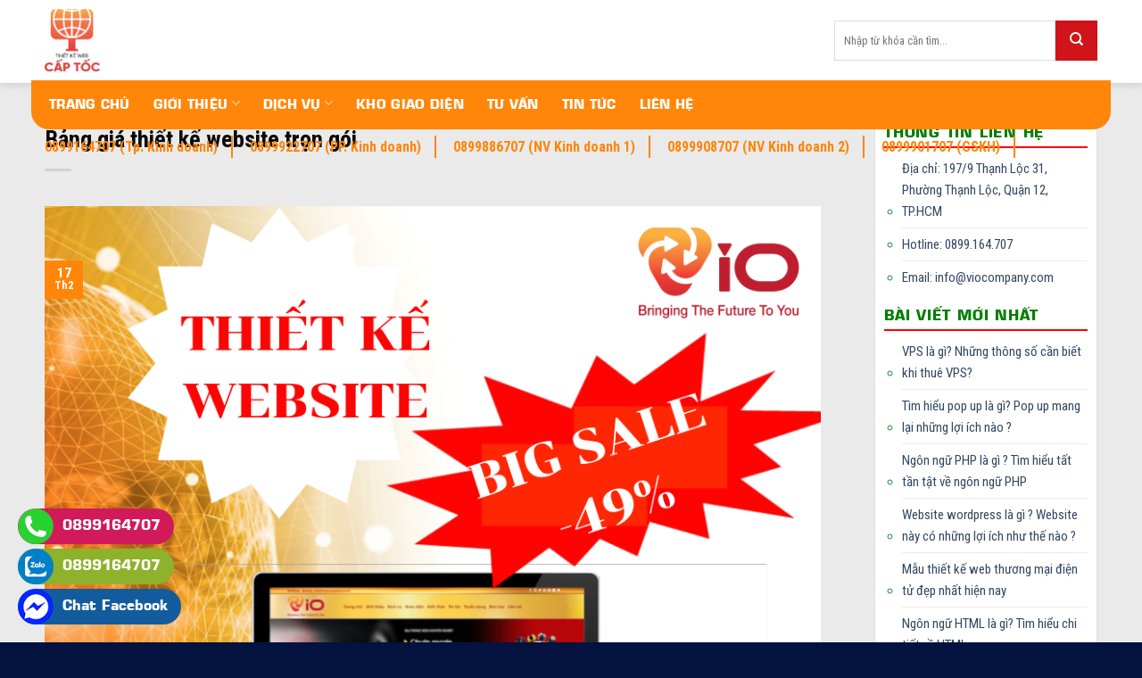

--- FILE ---
content_type: text/html; charset=UTF-8
request_url: https://thietkewebcaptoc.com/bang-gia-thiet-ke-website/
body_size: 23771
content:
<!DOCTYPE html>
<!--[if IE 9 ]> <html lang="vi" class="ie9 loading-site no-js"> <![endif]-->
<!--[if IE 8 ]> <html lang="vi" class="ie8 loading-site no-js"> <![endif]-->
<!--[if (gte IE 9)|!(IE)]><!--><html lang="vi" class="loading-site no-js"> <!--<![endif]-->
<head>
	<meta charset="UTF-8" />
	<link rel="profile" href="http://gmpg.org/xfn/11" />
	<link rel="pingback" href="https://thietkewebcaptoc.com/xmlrpc.php" />
    <link rel="stylesheet" href="//maxcdn.bootstrapcdn.com/font-awesome/4.4.0/css/font-awesome.min.css">
	<meta name="google-site-verification" content="k_m-vjW8kCy02MvIx0n-riK1vQtvT3aFX_sGimemC5c" />
	<script>(function(html){html.className = html.className.replace(/\bno-js\b/,'js')})(document.documentElement);</script>
<meta name='robots' content='max-image-preview:large' />
<meta name="viewport" content="width=device-width, initial-scale=1, maximum-scale=1" />
	<!-- This site is optimized with the Yoast SEO Premium plugin v15.2 - https://yoast.com/wordpress/plugins/seo/ -->
	<title>Bảng giá thiết kế website trọn gói 2023 | thietkewebcaptoc</title>
	<meta name="description" content="Quý khách hàng có nhu cầu cần tư vấn bảng giá thiết kế website trọn gói mới nhất 2023 vui lòng liên hệ qua hotline 0899.164.707." />
	<meta name="robots" content="index, follow, max-snippet:-1, max-image-preview:large, max-video-preview:-1" />
	<link rel="canonical" href="https://thietkewebcaptoc.com/bang-gia-thiet-ke-website/" />
	<meta property="og:locale" content="vi_VN" />
	<meta property="og:type" content="article" />
	<meta property="og:title" content="Bảng giá thiết kế website trọn gói 2023 | thietkewebcaptoc" />
	<meta property="og:description" content="Quý khách hàng có nhu cầu cần tư vấn bảng giá thiết kế website trọn gói mới nhất 2023 vui lòng liên hệ qua hotline 0899.164.707." />
	<meta property="og:url" content="https://thietkewebcaptoc.com/bang-gia-thiet-ke-website/" />
	<meta property="og:site_name" content="Thiết kế web cấp tốc" />
	<meta property="article:published_time" content="2023-02-17T03:28:08+00:00" />
	<meta property="article:modified_time" content="2023-05-31T07:09:36+00:00" />
	<meta property="og:image" content="https://thietkewebcaptoc.com/wp-content/uploads/2020/04/thiet-ke-website-vio-1.png" />
	<meta property="og:image:width" content="900" />
	<meta property="og:image:height" content="900" />
	<meta name="twitter:card" content="summary" />
	<meta name="twitter:label1" value="Được viết bởi">
	<meta name="twitter:data1" value="admin_vio">
	<meta name="twitter:label2" value="Ước tính thời gian đọc">
	<meta name="twitter:data2" value="9 phút">
	<script type="application/ld+json" class="yoast-schema-graph">{"@context":"https://schema.org","@graph":[{"@type":"WebSite","@id":"https://thietkewebcaptoc.com/#website","url":"https://thietkewebcaptoc.com/","name":"Thi\u1ebft k\u1ebf web c\u1ea5p t\u1ed1c","description":"D\u1ecbch v\u1ee5 thi\u1ebft k\u1ebf website chu\u1ea9n SEO uy t\u00edn","potentialAction":[{"@type":"SearchAction","target":"https://thietkewebcaptoc.com/?s={search_term_string}","query-input":"required name=search_term_string"}],"inLanguage":"vi"},{"@type":"ImageObject","@id":"https://thietkewebcaptoc.com/bang-gia-thiet-ke-website/#primaryimage","inLanguage":"vi","url":"https://thietkewebcaptoc.com/wp-content/uploads/2020/04/thiet-ke-website-vio-1.png","width":900,"height":900,"caption":"thiet-ke-website-vio"},{"@type":"WebPage","@id":"https://thietkewebcaptoc.com/bang-gia-thiet-ke-website/#webpage","url":"https://thietkewebcaptoc.com/bang-gia-thiet-ke-website/","name":"B\u1ea3ng gi\u00e1 thi\u1ebft k\u1ebf website tr\u1ecdn g\u00f3i 2023 | thietkewebcaptoc","isPartOf":{"@id":"https://thietkewebcaptoc.com/#website"},"primaryImageOfPage":{"@id":"https://thietkewebcaptoc.com/bang-gia-thiet-ke-website/#primaryimage"},"datePublished":"2023-02-17T03:28:08+00:00","dateModified":"2023-05-31T07:09:36+00:00","author":{"@id":"https://thietkewebcaptoc.com/#/schema/person/ba3537c72afb6a02b47a0f5cabb3e773"},"description":"Qu\u00fd kh\u00e1ch h\u00e0ng c\u00f3 nhu c\u1ea7u c\u1ea7n t\u01b0 v\u1ea5n b\u1ea3ng gi\u00e1 thi\u1ebft k\u1ebf website tr\u1ecdn g\u00f3i m\u1edbi nh\u1ea5t 2023 vui l\u00f2ng li\u00ean h\u1ec7 qua hotline\u00a00899.164.707.","inLanguage":"vi","potentialAction":[{"@type":"ReadAction","target":["https://thietkewebcaptoc.com/bang-gia-thiet-ke-website/"]}]},{"@type":"Person","@id":"https://thietkewebcaptoc.com/#/schema/person/ba3537c72afb6a02b47a0f5cabb3e773","name":"admin_vio","image":{"@type":"ImageObject","@id":"https://thietkewebcaptoc.com/#personlogo","inLanguage":"vi","url":"https://secure.gravatar.com/avatar/3342e68e77978ae9c14fabf763a323dc?s=96&d=mm&r=g","caption":"admin_vio"}}]}</script>
	<!-- / Yoast SEO Premium plugin. -->


<link rel='dns-prefetch' href='//cdn.jsdelivr.net' />
<link rel='dns-prefetch' href='//use.fontawesome.com' />
<link rel='dns-prefetch' href='//fonts.googleapis.com' />
<link rel="alternate" type="application/rss+xml" title="Dòng thông tin Thiết kế web cấp tốc &raquo;" href="https://thietkewebcaptoc.com/feed/" />
<link rel="alternate" type="application/rss+xml" title="Thiết kế web cấp tốc &raquo; Dòng bình luận" href="https://thietkewebcaptoc.com/comments/feed/" />
<link rel="prefetch" href="https://thietkewebcaptoc.com/wp-content/themes/flatsome/assets/js/chunk.countup.fe2c1016.js" />
<link rel="prefetch" href="https://thietkewebcaptoc.com/wp-content/themes/flatsome/assets/js/chunk.sticky-sidebar.a58a6557.js" />
<link rel="prefetch" href="https://thietkewebcaptoc.com/wp-content/themes/flatsome/assets/js/chunk.tooltips.29144c1c.js" />
<link rel="prefetch" href="https://thietkewebcaptoc.com/wp-content/themes/flatsome/assets/js/chunk.vendors-popups.947eca5c.js" />
<link rel="prefetch" href="https://thietkewebcaptoc.com/wp-content/themes/flatsome/assets/js/chunk.vendors-slider.f0d2cbc9.js" />
<link rel='stylesheet' id='awsm-ead-public-css' href='https://thietkewebcaptoc.com/wp-content/plugins/embed-any-document/css/embed-public.min.css?ver=2.7.4' type='text/css' media='all' />
<style id='classic-theme-styles-inline-css' type='text/css'>
/*! This file is auto-generated */
.wp-block-button__link{color:#fff;background-color:#32373c;border-radius:9999px;box-shadow:none;text-decoration:none;padding:calc(.667em + 2px) calc(1.333em + 2px);font-size:1.125em}.wp-block-file__button{background:#32373c;color:#fff;text-decoration:none}
</style>
<link rel='stylesheet' id='contact-form-7-css' href='https://thietkewebcaptoc.com/wp-content/plugins/contact-form-7/includes/css/styles.css?ver=5.9.6' type='text/css' media='all' />
<style id='woocommerce-inline-inline-css' type='text/css'>
.woocommerce form .form-row .required { visibility: visible; }
</style>
<link rel='stylesheet' id='ez-toc-css' href='https://thietkewebcaptoc.com/wp-content/plugins/easy-table-of-contents/assets/css/screen.min.css?ver=2.0.67.1' type='text/css' media='all' />
<style id='ez-toc-inline-css' type='text/css'>
div#ez-toc-container .ez-toc-title {font-size: 120%;}div#ez-toc-container .ez-toc-title {font-weight: 500;}div#ez-toc-container ul li {font-size: 95%;}div#ez-toc-container ul li {font-weight: 500;}div#ez-toc-container nav ul ul li {font-size: 90%;}
.ez-toc-container-direction {direction: ltr;}.ez-toc-counter ul {direction: ltr;counter-reset: item ;}.ez-toc-counter nav ul li a::before {content: counter(item, numeric) '. ';margin-right: .2em; counter-increment: item;flex-grow: 0;flex-shrink: 0;float: left;	 }.ez-toc-widget-direction {direction: ltr;}.ez-toc-widget-container ul {direction: ltr;counter-reset: item ;}.ez-toc-widget-container nav ul li a::before {content: counter(item, numeric) '. ';margin-right: .2em; counter-increment: item;flex-grow: 0;flex-shrink: 0;float: left;	 }
</style>
<link rel='stylesheet' id='font-awesome-min-css' href='https://use.fontawesome.com/releases/v5.13.0/css/all.css?ver=6.6' type='text/css' media='all' />
<link rel='stylesheet' id='tablepress-default-css' href='https://thietkewebcaptoc.com/wp-content/plugins/tablepress/css/build/default.css?ver=2.3.2' type='text/css' media='all' />
<link rel='stylesheet' id='flatsome-main-css' href='https://thietkewebcaptoc.com/wp-content/themes/flatsome/assets/css/flatsome.css?ver=3.15.3' type='text/css' media='all' />
<style id='flatsome-main-inline-css' type='text/css'>
@font-face {
				font-family: "fl-icons";
				font-display: block;
				src: url(https://thietkewebcaptoc.com/wp-content/themes/flatsome/assets/css/icons/fl-icons.eot?v=3.15.3);
				src:
					url(https://thietkewebcaptoc.com/wp-content/themes/flatsome/assets/css/icons/fl-icons.eot#iefix?v=3.15.3) format("embedded-opentype"),
					url(https://thietkewebcaptoc.com/wp-content/themes/flatsome/assets/css/icons/fl-icons.woff2?v=3.15.3) format("woff2"),
					url(https://thietkewebcaptoc.com/wp-content/themes/flatsome/assets/css/icons/fl-icons.ttf?v=3.15.3) format("truetype"),
					url(https://thietkewebcaptoc.com/wp-content/themes/flatsome/assets/css/icons/fl-icons.woff?v=3.15.3) format("woff"),
					url(https://thietkewebcaptoc.com/wp-content/themes/flatsome/assets/css/icons/fl-icons.svg?v=3.15.3#fl-icons) format("svg");
			}
</style>
<link rel='stylesheet' id='flatsome-shop-css' href='https://thietkewebcaptoc.com/wp-content/themes/flatsome/assets/css/flatsome-shop.css?ver=3.15.3' type='text/css' media='all' />
<link rel='stylesheet' id='flatsome-style-css' href='https://thietkewebcaptoc.com/wp-content/themes/noi-that/style.css?ver=3.0' type='text/css' media='all' />
<link rel='stylesheet' id='flatsome-googlefonts-css' href='//fonts.googleapis.com/css?family=Roboto+Condensed%3Aregular%2C700%2Cregular%2Cregular%7CPattaya%3Aregular%2Cregular&#038;display=swap&#038;ver=3.9' type='text/css' media='all' />
<script type="text/javascript" src="https://thietkewebcaptoc.com/wp-includes/js/jquery/jquery.min.js?ver=3.7.1" id="jquery-core-js"></script>
<script type="text/javascript" src="https://thietkewebcaptoc.com/wp-content/plugins/woocommerce/assets/js/jquery-blockui/jquery.blockUI.min.js?ver=2.7.0-wc.9.0.2" id="jquery-blockui-js" defer="defer" data-wp-strategy="defer"></script>
<script type="text/javascript" id="wc-add-to-cart-js-extra">
/* <![CDATA[ */
var wc_add_to_cart_params = {"ajax_url":"\/wp-admin\/admin-ajax.php","wc_ajax_url":"\/?wc-ajax=%%endpoint%%","i18n_view_cart":"Xem gi\u1ecf h\u00e0ng","cart_url":"https:\/\/thietkewebcaptoc.com\/gio-hang\/","is_cart":"","cart_redirect_after_add":"no"};
/* ]]> */
</script>
<script type="text/javascript" src="https://thietkewebcaptoc.com/wp-content/plugins/woocommerce/assets/js/frontend/add-to-cart.min.js?ver=9.0.2" id="wc-add-to-cart-js" defer="defer" data-wp-strategy="defer"></script>
<script type="text/javascript" src="https://thietkewebcaptoc.com/wp-content/plugins/woocommerce/assets/js/js-cookie/js.cookie.min.js?ver=2.1.4-wc.9.0.2" id="js-cookie-js" defer="defer" data-wp-strategy="defer"></script>
<script type="text/javascript" id="woocommerce-js-extra">
/* <![CDATA[ */
var woocommerce_params = {"ajax_url":"\/wp-admin\/admin-ajax.php","wc_ajax_url":"\/?wc-ajax=%%endpoint%%"};
/* ]]> */
</script>
<script type="text/javascript" src="https://thietkewebcaptoc.com/wp-content/plugins/woocommerce/assets/js/frontend/woocommerce.min.js?ver=9.0.2" id="woocommerce-js" defer="defer" data-wp-strategy="defer"></script>
<link rel="https://api.w.org/" href="https://thietkewebcaptoc.com/wp-json/" /><link rel="alternate" title="JSON" type="application/json" href="https://thietkewebcaptoc.com/wp-json/wp/v2/posts/4548" /><link rel="EditURI" type="application/rsd+xml" title="RSD" href="https://thietkewebcaptoc.com/xmlrpc.php?rsd" />
<meta name="generator" content="WordPress 6.6" />
<meta name="generator" content="WooCommerce 9.0.2" />
<link rel='shortlink' href='https://thietkewebcaptoc.com/?p=4548' />
<link rel="alternate" title="oEmbed (JSON)" type="application/json+oembed" href="https://thietkewebcaptoc.com/wp-json/oembed/1.0/embed?url=https%3A%2F%2Fthietkewebcaptoc.com%2Fbang-gia-thiet-ke-website%2F" />
<link rel="alternate" title="oEmbed (XML)" type="text/xml+oembed" href="https://thietkewebcaptoc.com/wp-json/oembed/1.0/embed?url=https%3A%2F%2Fthietkewebcaptoc.com%2Fbang-gia-thiet-ke-website%2F&#038;format=xml" />
<style>.bg{opacity: 0; transition: opacity 1s; -webkit-transition: opacity 1s;} .bg-loaded{opacity: 1;}</style><!--[if IE]><link rel="stylesheet" type="text/css" href="https://thietkewebcaptoc.com/wp-content/themes/flatsome/assets/css/ie-fallback.css"><script src="//cdnjs.cloudflare.com/ajax/libs/html5shiv/3.6.1/html5shiv.js"></script><script>var head = document.getElementsByTagName('head')[0],style = document.createElement('style');style.type = 'text/css';style.styleSheet.cssText = ':before,:after{content:none !important';head.appendChild(style);setTimeout(function(){head.removeChild(style);}, 0);</script><script src="https://thietkewebcaptoc.com/wp-content/themes/flatsome/assets/libs/ie-flexibility.js"></script><![endif]--><meta name="google-site-verification" content="clBLbNceAltxeTCKJ2Q7-ZpomWrrPkDzwp-Z53XMzx4" />
<!-- Google Tag Manager -->
<script>(function(w,d,s,l,i){w[l]=w[l]||[];w[l].push({'gtm.start':
new Date().getTime(),event:'gtm.js'});var f=d.getElementsByTagName(s)[0],
j=d.createElement(s),dl=l!='dataLayer'?'&l='+l:'';j.async=true;j.src=
'https://www.googletagmanager.com/gtm.js?id='+i+dl;f.parentNode.insertBefore(j,f);
})(window,document,'script','dataLayer','GTM-P97VKF4');</script>
<!-- End Google Tag Manager -->
<!-- Google tag (gtag.js) -->
<script async src="https://www.googletagmanager.com/gtag/js?id=G-WK81VQ65BS"></script>
<script>
  window.dataLayer = window.dataLayer || [];
  function gtag(){dataLayer.push(arguments);}
  gtag('js', new Date());

  gtag('config', 'G-WK81VQ65BS');
</script>
<meta name="p:domain_verify" content="e2d50d2779bca4e7726bc286485b3ec1"/>
	<noscript><style>.woocommerce-product-gallery{ opacity: 1 !important; }</style></noscript>
	<link rel="icon" href="https://thietkewebcaptoc.com/wp-content/uploads/2023/05/cropped-favicon-32x32.png" sizes="32x32" />
<link rel="icon" href="https://thietkewebcaptoc.com/wp-content/uploads/2023/05/cropped-favicon-192x192.png" sizes="192x192" />
<link rel="apple-touch-icon" href="https://thietkewebcaptoc.com/wp-content/uploads/2023/05/cropped-favicon-180x180.png" />
<meta name="msapplication-TileImage" content="https://thietkewebcaptoc.com/wp-content/uploads/2023/05/cropped-favicon-270x270.png" />
<style id="custom-css" type="text/css">:root {--primary-color: #ff8609;}.full-width .ubermenu-nav, .container, .row{max-width: 1210px}.row.row-collapse{max-width: 1180px}.row.row-small{max-width: 1202.5px}.row.row-large{max-width: 1240px}.header-main{height: 90px}#logo img{max-height: 90px}#logo{width:221px;}#logo img{padding:10px 0;}.header-bottom{min-height: 40px}.header-top{min-height: 30px}.transparent .header-main{height: 30px}.transparent #logo img{max-height: 30px}.has-transparent + .page-title:first-of-type,.has-transparent + #main > .page-title,.has-transparent + #main > div > .page-title,.has-transparent + #main .page-header-wrapper:first-of-type .page-title{padding-top: 80px;}.header.show-on-scroll,.stuck .header-main{height:58px!important}.stuck #logo img{max-height: 58px!important}.search-form{ width: 100%;}.header-bg-color {background-color: rgba(255,255,255,0.9)}.header-bottom {background-color: #50a646}.header-bottom-nav > li > a{line-height: 16px }@media (max-width: 549px) {.header-main{height: 70px}#logo img{max-height: 70px}}.main-menu-overlay{background-color: #ffffff}.nav-dropdown{font-size:100%}/* Color */.accordion-title.active, .has-icon-bg .icon .icon-inner,.logo a, .primary.is-underline, .primary.is-link, .badge-outline .badge-inner, .nav-outline > li.active> a,.nav-outline >li.active > a, .cart-icon strong,[data-color='primary'], .is-outline.primary{color: #ff8609;}/* Color !important */[data-text-color="primary"]{color: #ff8609!important;}/* Background Color */[data-text-bg="primary"]{background-color: #ff8609;}/* Background */.scroll-to-bullets a,.featured-title, .label-new.menu-item > a:after, .nav-pagination > li > .current,.nav-pagination > li > span:hover,.nav-pagination > li > a:hover,.has-hover:hover .badge-outline .badge-inner,button[type="submit"], .button.wc-forward:not(.checkout):not(.checkout-button), .button.submit-button, .button.primary:not(.is-outline),.featured-table .title,.is-outline:hover, .has-icon:hover .icon-label,.nav-dropdown-bold .nav-column li > a:hover, .nav-dropdown.nav-dropdown-bold > li > a:hover, .nav-dropdown-bold.dark .nav-column li > a:hover, .nav-dropdown.nav-dropdown-bold.dark > li > a:hover, .header-vertical-menu__opener ,.is-outline:hover, .tagcloud a:hover,.grid-tools a, input[type='submit']:not(.is-form), .box-badge:hover .box-text, input.button.alt,.nav-box > li > a:hover,.nav-box > li.active > a,.nav-pills > li.active > a ,.current-dropdown .cart-icon strong, .cart-icon:hover strong, .nav-line-bottom > li > a:before, .nav-line-grow > li > a:before, .nav-line > li > a:before,.banner, .header-top, .slider-nav-circle .flickity-prev-next-button:hover svg, .slider-nav-circle .flickity-prev-next-button:hover .arrow, .primary.is-outline:hover, .button.primary:not(.is-outline), input[type='submit'].primary, input[type='submit'].primary, input[type='reset'].button, input[type='button'].primary, .badge-inner{background-color: #ff8609;}/* Border */.nav-vertical.nav-tabs > li.active > a,.scroll-to-bullets a.active,.nav-pagination > li > .current,.nav-pagination > li > span:hover,.nav-pagination > li > a:hover,.has-hover:hover .badge-outline .badge-inner,.accordion-title.active,.featured-table,.is-outline:hover, .tagcloud a:hover,blockquote, .has-border, .cart-icon strong:after,.cart-icon strong,.blockUI:before, .processing:before,.loading-spin, .slider-nav-circle .flickity-prev-next-button:hover svg, .slider-nav-circle .flickity-prev-next-button:hover .arrow, .primary.is-outline:hover{border-color: #ff8609}.nav-tabs > li.active > a{border-top-color: #ff8609}.widget_shopping_cart_content .blockUI.blockOverlay:before { border-left-color: #ff8609 }.woocommerce-checkout-review-order .blockUI.blockOverlay:before { border-left-color: #ff8609 }/* Fill */.slider .flickity-prev-next-button:hover svg,.slider .flickity-prev-next-button:hover .arrow{fill: #ff8609;}/* Background Color */[data-icon-label]:after, .secondary.is-underline:hover,.secondary.is-outline:hover,.icon-label,.button.secondary:not(.is-outline),.button.alt:not(.is-outline), .badge-inner.on-sale, .button.checkout, .single_add_to_cart_button, .current .breadcrumb-step{ background-color:#d01419; }[data-text-bg="secondary"]{background-color: #d01419;}/* Color */.secondary.is-underline,.secondary.is-link, .secondary.is-outline,.stars a.active, .star-rating:before, .woocommerce-page .star-rating:before,.star-rating span:before, .color-secondary{color: #d01419}/* Color !important */[data-text-color="secondary"]{color: #d01419!important;}/* Border */.secondary.is-outline:hover{border-color:#d01419}body{font-size: 97%;}@media screen and (max-width: 549px){body{font-size: 100%;}}body{font-family:"Roboto Condensed", sans-serif}body{font-weight: 0}body{color: #0a0a0a}.nav > li > a {font-family:"Roboto Condensed", sans-serif;}.mobile-sidebar-levels-2 .nav > li > ul > li > a {font-family:"Roboto Condensed", sans-serif;}.nav > li > a {font-weight: 0;}.mobile-sidebar-levels-2 .nav > li > ul > li > a {font-weight: 0;}h1,h2,h3,h4,h5,h6,.heading-font, .off-canvas-center .nav-sidebar.nav-vertical > li > a{font-family: "Roboto Condensed", sans-serif;}h1,h2,h3,h4,h5,h6,.heading-font,.banner h1,.banner h2{font-weight: 700;}h1,h2,h3,h4,h5,h6,.heading-font{color: #0a0a0a;}.alt-font{font-family: "Pattaya", sans-serif;}.alt-font{font-weight: 0!important;}.header:not(.transparent) .header-bottom-nav.nav > li > a{color: #ffffff;}.header:not(.transparent) .header-bottom-nav.nav > li > a:hover,.header:not(.transparent) .header-bottom-nav.nav > li.active > a,.header:not(.transparent) .header-bottom-nav.nav > li.current > a,.header:not(.transparent) .header-bottom-nav.nav > li > a.active,.header:not(.transparent) .header-bottom-nav.nav > li > a.current{color: #ffffff;}.header-bottom-nav.nav-line-bottom > li > a:before,.header-bottom-nav.nav-line-grow > li > a:before,.header-bottom-nav.nav-line > li > a:before,.header-bottom-nav.nav-box > li > a:hover,.header-bottom-nav.nav-box > li.active > a,.header-bottom-nav.nav-pills > li > a:hover,.header-bottom-nav.nav-pills > li.active > a{color:#FFF!important;background-color: #ffffff;}@media screen and (min-width: 550px){.products .box-vertical .box-image{min-width: 600px!important;width: 600px!important;}}.absolute-footer, html{background-color: #041240}.label-new.menu-item > a:after{content:"New";}.label-hot.menu-item > a:after{content:"Hot";}.label-sale.menu-item > a:after{content:"Sale";}.label-popular.menu-item > a:after{content:"Popular";}</style>		<style type="text/css" id="wp-custom-css">
			.ma-recaptcha{
	margin-bottom: 10px;
}
.wpcf7-response-output {
    border: 0 !important;
    color: red;
    font-weight: bold;
    padding: 0 !important;
    margin: 5px 0 !important;
}
.formdangky span.wpcf7-spinner {
    display: none;
}
.home-banner {
    padding: 120px 0 40px 0 !important;
    line-height: 1.3;
    background-color: #FBE9EA !important;
    position: relative;
    background-size: 100% 100%;
}
.home-banner__content {
    margin-top: 33px;
}
.home-banner__title {
    font-size: 40px;
	color: #ff8609;
}
.home-banner__subtitle {
    font-size: 36px;
	    margin-bottom: 15px;
}
.home-banner__desc p{
    font-size: 18px;
    font-style: italic;
}
.home-banner__sale {
    margin-top: 20px;
    display: flex;
    flex-wrap: wrap;
    justify-content: center;
    align-items: center;
    gap: 20px;
}
.home-banner__sale-item:nth-child(1) {
    padding: 1px;
}
.home-banner__sale-item {
    width: 176px;
    height: 73px;
    box-shadow: 4px 4px 0 0 rgb(32 150 208);
    -webkit-box-shadow: 4px 4px 0 0 rgb(32 150 208);
    background-color: rgb(255,255,255);
    border-top-right-radius: 19px;
    border-bottom-left-radius: 20px;
    padding: 10px;
    text-align: center;
}
.home-banner__sale-item:nth-child(1) h3 {
    font-size: 16px;
}
.home-banner__sale-item p, .home-banner__sale-item h3 {
    color: rgb(0,0,0);
    font-size: 20px;
    font-weight: 700;
    font-style: italic;
    text-align: center;
    line-height: 1.4;
}
.home-banner__sale-item:nth-child(1) p {
    font-size: 34px;
}

.home-banner__sale-item p {
    color: #ff8609;
    font-size: 16px;
}
.home-banner__sale-item p, .home-banner__sale-item h3 {
    font-size: 20px;
    font-weight: 700;
    font-style: italic;
    text-align: center;
    line-height: 1.4;
	    margin-bottom: 0;
}
.date-note {
    text-align: center;
    text-transform: uppercase;
    color: #000;
    font-size: 24px;
    margin: 30px 0 20px;
}
.formBG-form {
    background: #fff;
}
.formBG {
    display: flex;
    position: relative;
    right: 130px;
}
.formBG-form input.wpcf7-submit {
    background-color: #ff8609;
    color: #fff;
    border: none !important;
    outline: none;
    padding: 8px;
    width: 175px;
    text-transform: initial;
    font-weight: 100;
    text-align: center;
    line-height: unset;
    cursor: pointer;
    font-size: 18px;
    margin: 0;
    position: absolute;
    top: 10%;
    -webkit-transform: translate3d(0,0,0);
    -ms-transform: translate3d(0,0,0);
    transform: translate3d(0,0,0);
    right: 9px;
    -webkit-transition: background-color .3s,color .3s;
    -o-transition: background-color .3s,color .3s;
    transition: background-color .3s,color .3s;
    animation: shake 1s cubic-bezier(.36,.07,.19,.97) both infinite;
    perspective: 1000px;
}
.formBG input {
    outline: none;
    flex: 1;
    padding: 19px 32px;
    width: 100%;
    height: unset;
    margin-bottom: 0;
    border: 0;
    box-shadow: none;
}
.formBG .wpcf7-form-control-wrap{
	    width: 50%;
    display: block;
}
.formBG .wpcf7-form-control-wrap+.wpcf7-form-control-wrap{
	    border-left: 1px solid #eee;
}
.formBG input:focus {
    box-shadow: none;
}
@keyframes shake{
	10%, 90% {
    transform: translate3d(-1px,0,0);
}
20%, 80% {
    transform: translate3d(2px,0,0);
}
30%, 50%, 70% {
    transform: translate3d(-3px,0,0);
}
40%, 60% {
    transform: translate3d(3px,0,0);
}
}
.formdangky {
    border-radius: 15px;
    padding: 60px 40px;
    background: #ff8609;
}
h2.section__title {
    font-size: 30px;
    font-weight: 700;
    text-transform: uppercase;
    line-height: 1.2;
    color: #fff;
    margin-bottom: 10px;
}
.hotline-21 {
    font-size: 16px;
    color: #fff;
    text-align: center;
    padding-bottom: 15px;
}

.formdangky input {
    height: 45px;
    box-shadow: none;
    font-size: 16px;
}
.formdangky input:focus {
    box-shadow: none;
}
.formdangky input.wpcf7-submit {
    width: 100%;
    color: white;
    background: #bf1e2e;
}
.design-subscribe__form-desc {
    text-align: center;
    font-size: 18px;
    color: #fff;
}
.sec-dk .col {
    padding: 0 15px 15px;
}
.log-khachhang .ux-logo-link {
    border-radius: 5px;
    border: 1px solid #e4e2e2;
    height: 100px;
    display: flex;
    align-items: center;
    justify-content: center;
}
.log-khachhang .ux-logo-link img {
    font-size: 0px;
    overflow: hidden;
    text-align: center;
    width: 75px;
    margin: 0 auto 10px;
    height: 11vw;
    display: block;
    object-fit: contain;
    transition: 0.5s linear 0s;
    margin: 0;
}
.tabbed-content ul.nav {
    display: -webkit-inline-box;
    display: -ms-inline-flexbox;
    display: inline-flex;
    background: #EBEBEB;
    position: relative;
    border-radius: 20px!important;
    -webkit-border-radius: 20px!important;
    -moz-border-radius: 20px!important;
    -ms-border-radius: 20px!important;
    -o-border-radius: 20px!important;
    width: auto;
    margin: 0 auto;
}
.tabbed-content ul.nav li a {
    padding-left: 50px;
    padding-right: 50px;
    border-radius: 20px!important;
    -webkit-border-radius: 20px!important;
    -moz-border-radius: 20px!important;
    -ms-border-radius: 20px!important;
    -o-border-radius: 20px!important;
    position: relative;
    z-index: 9;
    font-weight: 700;
    color: #000;
    line-height: 1.5;
    padding-bottom: 8px;
    padding-top: 7px;
    font-size: 20px;
    text-transform: inherit;
}
.tabbed-content ul.nav li.active a {
    background: #ff8609;
    color: #fff;
}
.sec-gia .pricing-table .title {
    background-color: transparent;
    border-bottom: none;
    font-size: 25px;
    margin-bottom: 10px;
    padding: 0;
}
.sec-gia .pricing-table-wrapper:hover .pricing-table {
    box-shadow: 2px 4px 17px 8px #d4202714;
}
.sec-gia .pricing-table-wrapper .pricing-table {
    border-radius: 10px;
    box-shadow: 1px 4px 10px rgb(212 32 39 / 8%);
    padding: 30px 30px 70px 30px;
}
.sec-gia .price {
    padding: 0 !important;
    line-height: 1.4;
    font-size: 30px !important;
}
.separate {
    width: 70px;
    min-height: 3px;
    max-height: 3px;
    background-color: #ff8609;
    margin-left: auto;
    margin-right: auto;
    margin-top: 20px;
    margin-bottom: 20px;
}
.sec-gia .description {
    padding: 0;
    font-size: 16px;
    margin-bottom: 0;
    font-style: italic;
}
.sec-gia .bullet-item {
    padding: 0;
    text-align: left;
}
.sec-gia .pricing-table .items>div {
    border-bottom: 0;
    display: -webkit-box;
    display: -ms-flexbox;
    display: flex;
    font-size: 15px;
    line-height: 1.4;
}
.sec-gia .pricing-table .items>div:before {
    content: url(/wp-content/uploads/2023/01/tai-xuong.png);
    margin-right: 10px;
    transform: translateY(3px);
    -webkit-transform: translateY(3px);
    -moz-transform: translateY(3px);
    -ms-transform: translateY(3px);
    -o-transform: translateY(3px);
}
.rounded-circle {
    text-align: left;
}
.rounded-circle i {
    background-color: #ff8609;
    font-size: 20px;
    color: #fff;
    border-radius: 999px;
    padding: 10px;
}
.js-pp {
    color: #fff;
    font-weight: 700;
    width: max-content;
    margin: 0 auto;
    border-radius: 10px;
    padding: 10px 30px 10px 37px;
    margin-top: 50px;
    display: -webkit-inline-box;
    display: -ms-inline-flexbox;
    display: inline-flex;
    -webkit-box-align: center;
    -ms-flex-align: center;
    align-items: center;
    transition: .3s ease;
    -webkit-transition: .3s ease;
    -moz-transition: .3s ease;
    -ms-transition: .3s ease;
    -o-transition: .3s ease;
    background: #ff8609;
    min-height: auto;
    font-size: 18px;
    text-transform: inherit;
}
.sec-gia .col-giua .price {
    color: #fff;
}
.sec-gia .col-giua .js-pp {
    background: #fff;
    color: #000;
}
.sec-gia .col-giua .pricing-table .items>div:before {
    content: url(/wp-content/uploads/2023/01/tai-xuong-_1_.png);
}
.col-giua .highlights-tag {
    display: block !important;
    position: absolute;
    right: 15px;
    top: 40px;
    padding: 16px 10px 60px 10px;
    font-weight: 700;
    color: #fff;
    background-image: url(/wp-content/uploads/2023/01/tai-xuong-_2_.png);
    background-size: contain;
    background-repeat: no-repeat;
}
.mfp-content form.wpcf7-form{
	margin-bottom: 0;
}
#dkform {
    background: transparent;
    box-shadow: none;
}
.menuShop--all .ux-menu-link, .menuShop--all .ux-menu {
    display: inline-block !important;
}
.menuShop--all {
    text-align: center;
}
.menuShop--all .ux-menu-link {margin-right: 10px !important;margin-bottom: 10px !important;}
.menuShop--all .ux-menu-link a {
    display: inline-block;
    padding: 7px 15px;
    border: solid 1px #ff8609;
    border-radius: 9999px;
    color: #ff8609;
}
.menuShop--all .ux-menu-link a:hover {
    color: #fff;
    background-color: #ff8609;
}
#search-2 input {
    border-radius: 9999px;
    box-shadow: 0 0 11px lightgrey;
    padding: 5px 8px 5px 15px;
    height: 50px;
}
#search-2 button {
    border-radius: 999px !important;
    position: absolute;
    top: 6px;
    right: 6px;
}
@media (min-width: 992px){
	.home-banner__form {
    width: 80%;
    margin-left: auto;
}
	.sec-gia .col-giua .pricing-table-wrapper .pricing-table {
    margin-top: -50px;
}
	.title-chung {
    padding: 90px 0 50px;
}
	#search-2 {
    width: 45%;
}
	.row-tab1 .pricing-table-wrapper .pricing-table {
    margin-top: unset !important;
}
}
@media (max-width: 849px){
	.tabbed-content ul.nav li a {
    padding-left: 30px;
    padding-right: 30px;
    font-size: 15px;
}
	.sec-gia .col {
    padding: 0 15px 30px;
}
	.home-banner {
    padding-top: 0 !important;
}
}
.blog-wrapper .large-9 .image-cover {
    padding-top: 75% !important;
}		</style>
			<!-- Global site tag (gtag.js) - Google Analytics -->
<script async src="https://www.googletagmanager.com/gtag/js?id=UA-229728864-1"></script>
<script>
  window.dataLayer = window.dataLayer || [];
  function gtag(){dataLayer.push(arguments);}
  gtag('js', new Date());

  gtag('config', 'UA-229728864-1');
</script>
</head>

<body class="post-template-default single single-post postid-4548 single-format-standard theme-flatsome woocommerce-no-js header-shadow lightbox nav-dropdown-has-shadow nav-dropdown-has-border">

<!-- Google Tag Manager (noscript) -->
<noscript><iframe src="https://www.googletagmanager.com/ns.html?id=GTM-P97VKF4"
height="0" width="0" style="display:none;visibility:hidden"></iframe></noscript>
<!-- End Google Tag Manager (noscript) -->
<a class="skip-link screen-reader-text" href="#main">Skip to content</a>

<div id="wrapper">

	
	<header id="header" class="header has-sticky sticky-jump">
		<div class="header-wrapper">
			<div id="masthead" class="header-main hide-for-sticky">
      <div class="header-inner flex-row container logo-left medium-logo-center" role="navigation">

          <!-- Logo -->
          <div id="logo" class="flex-col logo">
            
<!-- Header logo -->
<a href="https://thietkewebcaptoc.com/" title="Thiết kế web cấp tốc - Dịch vụ thiết kế website chuẩn SEO uy tín" rel="home">
		<img width="905" height="1024" src="https://thietkewebcaptoc.com/wp-content/uploads/2023/05/LOGO-THIET-KE-WEB-CAP-TOC.png" class="header_logo header-logo" alt="Thiết kế web cấp tốc"/><img  width="905" height="1024" src="https://thietkewebcaptoc.com/wp-content/uploads/2023/05/LOGO-THIET-KE-WEB-CAP-TOC.png" class="header-logo-dark" alt="Thiết kế web cấp tốc"/></a>
          </div>

          <!-- Mobile Left Elements -->
          <div class="flex-col show-for-medium flex-left">
            <ul class="mobile-nav nav nav-left ">
              <li class="nav-icon has-icon">
  		<a href="#" data-open="#main-menu" data-pos="left" data-bg="main-menu-overlay" data-color="" class="is-small" aria-label="Menu" aria-controls="main-menu" aria-expanded="false">
		
		  <i class="icon-menu" ></i>
		  		</a>
	</li>            </ul>
          </div>

          <!-- Left Elements -->
          <div class="flex-col hide-for-medium flex-left
            flex-grow">
            <ul class="header-nav header-nav-main nav nav-left  nav-uppercase" >
                          </ul>
          </div>

          <!-- Right Elements -->
          <div class="flex-col hide-for-medium flex-right">
            <ul class="header-nav header-nav-main nav nav-right  nav-uppercase">
              <li class="header-search-form search-form html relative has-icon">
	<div class="header-search-form-wrapper">
		<div class="searchform-wrapper ux-search-box relative is-normal"><form role="search" method="get" class="searchform" action="https://thietkewebcaptoc.com/">
	<div class="flex-row relative">
						<div class="flex-col flex-grow">
			<label class="screen-reader-text" for="woocommerce-product-search-field-0">Tìm kiếm:</label>
			<input type="search" id="woocommerce-product-search-field-0" class="search-field mb-0" placeholder="Nhập từ khóa cần tìm..." value="" name="s" />
			<input type="hidden" name="post_type" value="product" />
					</div>
		<div class="flex-col">
			<button type="submit" value="Tìm kiếm" class="ux-search-submit submit-button secondary button icon mb-0" aria-label="Submit">
				<i class="icon-search" ></i>			</button>
		</div>
	</div>
	<div class="live-search-results text-left z-top"></div>
</form>
</div>	</div>
</li>            </ul>
          </div>

          <!-- Mobile Right Elements -->
          <div class="flex-col show-for-medium flex-right">
            <ul class="mobile-nav nav nav-right ">
              <li class="header-search header-search-dropdown has-icon has-dropdown menu-item-has-children">
		<a href="#" aria-label="Tìm kiếm" class="is-small"><i class="icon-search" ></i></a>
		<ul class="nav-dropdown nav-dropdown-simple">
	 	<li class="header-search-form search-form html relative has-icon">
	<div class="header-search-form-wrapper">
		<div class="searchform-wrapper ux-search-box relative is-normal"><form role="search" method="get" class="searchform" action="https://thietkewebcaptoc.com/">
	<div class="flex-row relative">
						<div class="flex-col flex-grow">
			<label class="screen-reader-text" for="woocommerce-product-search-field-1">Tìm kiếm:</label>
			<input type="search" id="woocommerce-product-search-field-1" class="search-field mb-0" placeholder="Nhập từ khóa cần tìm..." value="" name="s" />
			<input type="hidden" name="post_type" value="product" />
					</div>
		<div class="flex-col">
			<button type="submit" value="Tìm kiếm" class="ux-search-submit submit-button secondary button icon mb-0" aria-label="Submit">
				<i class="icon-search" ></i>			</button>
		</div>
	</div>
	<div class="live-search-results text-left z-top"></div>
</form>
</div>	</div>
</li>	</ul>
</li>
            </ul>
          </div>

      </div>
     
      </div><div id="wide-nav" class="header-bottom wide-nav nav-dark hide-for-medium">
    <div class="flex-row container">

                        <div class="flex-col hide-for-medium flex-left">
                <ul class="nav header-nav header-bottom-nav nav-left  nav-size-medium nav-spacing-xlarge nav-uppercase">
                    <li id="menu-item-4112" class="menu-item menu-item-type-post_type menu-item-object-page menu-item-home menu-item-4112 menu-item-design-default"><a href="https://thietkewebcaptoc.com/" class="nav-top-link">Trang chủ</a></li>
<li id="menu-item-1165" class="menu-item menu-item-type-post_type menu-item-object-page menu-item-has-children menu-item-1165 menu-item-design-default has-dropdown"><a href="https://thietkewebcaptoc.com/gioi-thieu/" class="nav-top-link">Giới thiệu<i class="icon-angle-down" ></i></a>
<ul class="sub-menu nav-dropdown nav-dropdown-simple">
	<li id="menu-item-4570" class="menu-item menu-item-type-custom menu-item-object-custom menu-item-4570"><a href="/profile">Profile</a></li>
</ul>
</li>
<li id="menu-item-4218" class="menu-item menu-item-type-custom menu-item-object-custom menu-item-has-children menu-item-4218 menu-item-design-default has-dropdown"><a href="#" class="nav-top-link">Dịch vụ<i class="icon-angle-down" ></i></a>
<ul class="sub-menu nav-dropdown nav-dropdown-simple">
	<li id="menu-item-4219" class="menu-item menu-item-type-custom menu-item-object-custom menu-item-home menu-item-4219"><a href="https://thietkewebcaptoc.com/">Thiết kế website</a></li>
	<li id="menu-item-4220" class="menu-item menu-item-type-custom menu-item-object-custom menu-item-4220"><a href="https://vioagency.vn/dich-vu-seo-hcm/">SEO Top Google</a></li>
	<li id="menu-item-4221" class="menu-item menu-item-type-custom menu-item-object-custom menu-item-4221"><a href="http://viocompany.com/quan-ly-fanpage-facebook/">Quản trị Fanpage</a></li>
	<li id="menu-item-4222" class="menu-item menu-item-type-custom menu-item-object-custom menu-item-4222"><a href="https://vioagency.vn/">Quảng cáo Facebook</a></li>
	<li id="menu-item-4223" class="menu-item menu-item-type-custom menu-item-object-custom menu-item-4223"><a href="https://vioagency.vn/">Quảng cáo Google Adwords</a></li>
	<li id="menu-item-4224" class="menu-item menu-item-type-custom menu-item-object-custom menu-item-4224"><a href="https://vioagency.vn/nhan-dien-thuong-hieu/">Nhận diện thương hiệu</a></li>
</ul>
</li>
<li id="menu-item-4452" class="menu-item menu-item-type-taxonomy menu-item-object-product_cat menu-item-4452 menu-item-design-default"><a href="https://thietkewebcaptoc.com/danh-muc-san-pham/kho-giao-dien/" class="nav-top-link">Kho giao diện</a></li>
<li id="menu-item-4849" class="menu-item menu-item-type-custom menu-item-object-custom menu-item-4849 menu-item-design-default"><a href="https://thietkewebcaptoc.com/dang-ky-nhan-tu-van/" class="nav-top-link">Tư vấn</a></li>
<li id="menu-item-1163" class="menu-item menu-item-type-taxonomy menu-item-object-category menu-item-1163 menu-item-design-default"><a href="https://thietkewebcaptoc.com/category/tin-tuc/" class="nav-top-link">Tin tức</a></li>
<li id="menu-item-1166" class="menu-item menu-item-type-post_type menu-item-object-page menu-item-1166 menu-item-design-default"><a href="https://thietkewebcaptoc.com/lien-he/" class="nav-top-link">Liên hệ</a></li>
                </ul>
            </div>
            
            
                        <div class="flex-col hide-for-medium flex-right flex-grow">
              <ul class="nav header-nav header-bottom-nav nav-right  nav-size-medium nav-spacing-xlarge nav-uppercase">
                                 </ul>
            </div>
            
            
    </div>
</div>

<div class="header-bg-container fill"><div class="header-bg-image fill"></div><div class="header-bg-color fill"></div></div>		</div>
	</header>

	 <div class="xx container">
    <ul>
        <li><a href="tel:0899164707">0899164707 (Tp. Kinh doanh)</a></li>
        <li><a href="tel:0899922707">0899922707 (PP. Kinh doanh)</a></li>
        <li><a href="tel:0899886707">0899886707 (NV Kinh doanh 1)</a></li>
        <li><a href="tel:0899908707">0899908707 (NV Kinh doanh 2)</a></li>
        <li><a href="tel:0899901707">0899901707 (CSKH)</a></li>
    </ul>
</div>
<div class="line-padding"></div>
<style type="text/css">
    .xx {
        display: block;
        width: 100%;
        position: absolute;
        z-index: 9;
        left: 50%;
        transform: translateX(-50%);
        top: 152px;
    }
    .xx ul li {
        display: inline-block;
    }
    .xx ul {
        list-style: none;
        display: inline-block;
    }
    .xx ul li:first-child {
    padding-left: 0;
}
.xx ul li {
    border-right: solid 2px #ff8609;
    padding-right: 15px;
    padding-left: 15px;
}
.xx ul li a{
    display: inline-block;
    color: #ff8609;
    font-weight: bold;
    font-size: 16px;
}
.xx ul li a:hover {
    text-decoration: underline;
}
@media (max-width: 849px){
    .xx{
        display: none;
    }
    .xx ul li:last-child {
    border-right: 0;
}
}
</style>

	<main id="main" class="">

<div id="content" class="blog-wrapper blog-single page-wrapper">
	

<div class="row row-large ">
	
	<div class="large-9 col">
	    		


<article id="post-4548" class="post-4548 post type-post status-publish format-standard has-post-thumbnail hentry category-bang-gia-dich-vu">
	<div class="article-inner ">
		<header class="entry-header">
	<div class="entry-header-text entry-header-text-top text-left">
		<h6 class="entry-category is-xsmall">
	<a href="https://thietkewebcaptoc.com/category/bang-gia-dich-vu/" rel="category tag">Bảng giá dịch vụ</a></h6>

<h1 class="entry-title">Bảng giá thiết kế website trọn gói</h1>
<div class="entry-divider is-divider small"></div>

	</div>
						<div class="entry-image relative">
				<a href="https://thietkewebcaptoc.com/bang-gia-thiet-ke-website/">
    <img width="900" height="900" src="https://thietkewebcaptoc.com/wp-content/uploads/2020/04/thiet-ke-website-vio-1.png" class="attachment-large size-large wp-post-image" alt="thiet-ke-website-vio" decoding="async" fetchpriority="high" /></a>
				<div class="badge absolute top post-date badge-square">
	<div class="badge-inner">
		<span class="post-date-day">17</span><br>
		<span class="post-date-month is-small">Th2</span>
	</div>
</div>			</div>
			</header>
		<div class="entry-content single-page">

	
<p><strong>Thiết kế website chuẩn seo giá rẻ</strong> trọn gói uy tín là dịch vụ tốt hàng đầu tại VioAgency. Bán hàng theo cách truyền thống không còn là con đường kinh doanh độc tôn nữa. Bởi sự phát triển của internet tạo điều kiện cho bán hàng online phát triển. Bán hàng online vừa thuận tiện cho người bán lẫn người mua lại không tốn chi phí thuê mặt bằng, thuê nhân viên. Để kinh doanh online thuận lợi hơn, người ta cần xây dựng cho mình một website.</p>
<p>Thiết kế website cho công ty và vận hành nó là lĩnh vực không phải ai cũng biết, nhưng lại rất thú vị. Không chỉ có mục đích bán hàng mà còn là thiết kế web nhận diện thương hiệu. Và cách quảng bá website hiệu quả nhất chính là dựa vào công cụ tìm kiếm phổ biến tại Việt Nam – Google. <span id="Thiet_ke_website_chuyen_nghiep_TPHCM" class="ez-toc-section"></span></p>
<p>Vio Agency là <strong>công ty thiết kế web tại TPHCM</strong>. Bạn sẽ dễ dàng sở hữu một trang web chuẩn vừa đẹp lại vừa có tỷ lên lên top Google cao hơn. Chúng tôi sẽ tư vấn thiết kế cho bạn những sản phẩm tốt nhất. Đáp ứng được như yêu cầu mà mình mong muốn với giá thành vô cùng hữu nghị.</p>
<p>Bên cạnh đó, để giúp thương hiệu của bạn được nhiều người biết đến hơn, chúng tôi còn cung cấp dịch vụ SEO, chạy quảng cáo Google Ads, Facebook, <strong>thiết kế website doanh nghiệp</strong>, quản trị fanpage, thiết kế hình ảnh, … Từ đó dễ dàng tiếp cận với khách hàng tiềm năng. Mang đến nguồn khách hàng liên tục và ngày càng tăng trưởng. Đặc biệt hệ thống nhân viên SEO có kinh nghiệm giúp các từ khóa liên quan lên top 10 Google. Đồng thời duy trì kết quả lâu dài mà không phải tốn thêm bất kỳ chi phí quảng cáo nào nữa.<span id="Bang_gia_thiet_ke_website_tron_goi_tai_VIO" class="ez-toc-section"></span></p>
<p>Hãy cùng VIO tham khảo ngay bảng giá <strong>thiết kế website cho doanh nghiệp trọn gói</strong> với giá ưu đãi chưa từng thấy trong năm nay nhé!</p>
	<section class="section sec-gia" id="section_79251084">
		<div class="bg section-bg fill bg-fill  bg-loaded" >

			
			
			

		</div>

		

		<div class="section-content relative">
			 <div class="row"  id="row-1342490670"> 
	<div id="col-2112683838" class="col small-12 large-12"  >
				<div class="col-inner"  >
			
			 
		<div class="tabbed-content tab-gia">
			
			<ul class="nav nav-simple nav-uppercase nav-size-normal nav-center"><li class="tab active has-icon"><a href="#tab_giao-diện-mẫu"><span>Giao diện mẫu</span></a></li>
<li class="tab has-icon"><a href="#tab_thiết-kế-mới"><span>Thiết kế mới</span></a></li></ul><div class="tab-panels"><div class="panel active entry-content" id="tab_giao-diện-mẫu"> <div class="row"  id="row-207574777"> 
	<div id="col-484540470" class="col medium-4 small-12 large-4"  >
				<div class="col-inner"  >
			
			 <div class="pricing-table-wrapper">
  <div class="pricing-table ux_price_table text-center home2-price-tab__item box-shadow-3-hover"style="background-color:rgba(249, 249, 249, 0.9);">
    <div class="pricing-table-header">
      <div class="rounded-circle"><i class="fas fa-star"></i></div>
      <div class="highlights-tag" style="display:none;">Nổi bật</div>
      <div class="title uppercase strong">CƠ BẢN</div>
      <div class="price is-xxlarge">3,000,000 VNĐ</div>
              <div class="separate"></div>
        <div class="description is-small">
          Website giới thiệu/tin tức        </div>
          </div>
    <div class="pricing-table-items items">
       <div class="bullet-item" title=""><span class="text">Cấu trúc website chuẩn Google, Seo Top Google dễ dàng</span></div> <div class="bullet-item" title=""><span class="text">Tương thích trên mọi thiết bị: di động, máy tính bản,...</span></div> <div class="bullet-item" title=""><span class="text">Giao diện có sẵn, đổi màu 1 lần</span></div> <div class="bullet-item" title=""><span class="text">Thời gian bàn giao: 1-3 ngày</span></div> <div class="bullet-item" title=""><span class="text">Hỗ trợ nhập 10 đơn vị bài viết / sản phẩm</span></div> <div class="bullet-item" title=""><span class="text">Tặng: 1 banner + logo dạng chữ cơ bản</span></div> <div class="bullet-item" title=""><span class="text">Cam kết tốc độ tải trang dưới 3s.</span></div> <div class="bullet-item" title=""><span class="text">Tặng bảo mật SSL (https) 3 tháng</span></div> <div class="bullet-item" title=""><span class="text">Bảo trì trọn đời website</span></div> <div class="bullet-item" title=""><span class="text">Source Code dễ dàng nâng cấp và phát triển</span></div> <div class="bullet-item" title=""><span class="text">Sao lưu dữ liệu website hàng tuần</span></div> <a href="#dkform" target="_self" class="button primary js-pp"  >
    <span>Đăng ký ngay</span>
  <i class="icon-angle-right" ></i></a>

	<div id="dkform"
	     class="lightbox-by-id lightbox-content mfp-hide lightbox-white "
	     style="max-width:600px ;padding:20px">
		
<div class="wpcf7 no-js" id="wpcf7-f4341-p4548-o1" lang="vi" dir="ltr">
<div class="screen-reader-response"><p role="status" aria-live="polite" aria-atomic="true"></p> <ul></ul></div>
<form action="/bang-gia-thiet-ke-website/#wpcf7-f4341-p4548-o1" method="post" class="wpcf7-form init" aria-label="Form liên hệ" novalidate="novalidate" data-status="init">
<div style="display: none;">
<input type="hidden" name="_wpcf7" value="4341" />
<input type="hidden" name="_wpcf7_version" value="5.9.6" />
<input type="hidden" name="_wpcf7_locale" value="vi" />
<input type="hidden" name="_wpcf7_unit_tag" value="wpcf7-f4341-p4548-o1" />
<input type="hidden" name="_wpcf7_container_post" value="4548" />
<input type="hidden" name="_wpcf7_posted_data_hash" value="" />
</div>
<div class="formdangky">
<div id="ez-toc-container" class="ez-toc-v2_0_67_1 counter-hierarchy ez-toc-counter ez-toc-light-blue ez-toc-container-direction">
<div class="ez-toc-title-container">
<p class="ez-toc-title " >Nội dung b&agrave;i viết</p>
<span class="ez-toc-title-toggle"><a href="#" class="ez-toc-pull-right ez-toc-btn ez-toc-btn-xs ez-toc-btn-default ez-toc-toggle" aria-label="Toggle Table of Content"><span class="ez-toc-js-icon-con"><span class=""><span class="eztoc-hide" style="display:none;">Toggle</span><span class="ez-toc-icon-toggle-span"><svg style="fill: #999;color:#999" xmlns="http://www.w3.org/2000/svg" class="list-377408" width="20px" height="20px" viewBox="0 0 24 24" fill="none"><path d="M6 6H4v2h2V6zm14 0H8v2h12V6zM4 11h2v2H4v-2zm16 0H8v2h12v-2zM4 16h2v2H4v-2zm16 0H8v2h12v-2z" fill="currentColor"></path></svg><svg style="fill: #999;color:#999" class="arrow-unsorted-368013" xmlns="http://www.w3.org/2000/svg" width="10px" height="10px" viewBox="0 0 24 24" version="1.2" baseProfile="tiny"><path d="M18.2 9.3l-6.2-6.3-6.2 6.3c-.2.2-.3.4-.3.7s.1.5.3.7c.2.2.4.3.7.3h11c.3 0 .5-.1.7-.3.2-.2.3-.5.3-.7s-.1-.5-.3-.7zM5.8 14.7l6.2 6.3 6.2-6.3c.2-.2.3-.5.3-.7s-.1-.5-.3-.7c-.2-.2-.4-.3-.7-.3h-11c-.3 0-.5.1-.7.3-.2.2-.3.5-.3.7s.1.5.3.7z"/></svg></span></span></span></a></span></div>
<nav><ul class='ez-toc-list ez-toc-list-level-1 ' ><li class='ez-toc-page-1 ez-toc-heading-level-2'><a class="ez-toc-link ez-toc-heading-1" href="#Dang_ky_nhan_tu_van" title="Đăng ký nhận tư vấn">Đăng ký nhận tư vấn</a></li><li class='ez-toc-page-1 ez-toc-heading-level-2'><a class="ez-toc-link ez-toc-heading-2" href="#Dang_ky_nhan_tu_van-2" title="Đăng ký nhận tư vấn">Đăng ký nhận tư vấn</a></li><li class='ez-toc-page-1 ez-toc-heading-level-2'><a class="ez-toc-link ez-toc-heading-3" href="#Dang_ky_nhan_tu_van-3" title="Đăng ký nhận tư vấn">Đăng ký nhận tư vấn</a></li><li class='ez-toc-page-1 ez-toc-heading-level-2'><a class="ez-toc-link ez-toc-heading-4" href="#Dang_ky_nhan_tu_van-4" title="Đăng ký nhận tư vấn">Đăng ký nhận tư vấn</a></li><li class='ez-toc-page-1 ez-toc-heading-level-2'><a class="ez-toc-link ez-toc-heading-5" href="#Dang_ky_nhan_tu_van-5" title="Đăng ký nhận tư vấn">Đăng ký nhận tư vấn</a></li><li class='ez-toc-page-1 ez-toc-heading-level-2'><a class="ez-toc-link ez-toc-heading-6" href="#Dang_ky_nhan_tu_van-6" title="Đăng ký nhận tư vấn">Đăng ký nhận tư vấn</a><ul class='ez-toc-list-level-3' ><li class='ez-toc-heading-level-3'><a class="ez-toc-link ez-toc-heading-7" href="#Thong_tin_lien_he" title="Thông tin liên hệ">Thông tin liên hệ</a></li></ul></li></ul></nav></div>
<h2 class="section__title text-white text-center"><span class="ez-toc-section" id="Dang_ky_nhan_tu_van"></span>Đăng ký nhận tư vấn<span class="ez-toc-section-end"></span></h2>
<div class="hotline-21">0899.164.707</div>
<span class="wpcf7-form-control-wrap" data-name="text-213"><input size="40" maxlength="80" class="wpcf7-form-control wpcf7-text wpcf7-validates-as-required" aria-required="true" aria-invalid="false" placeholder="Tên của bạn" value="" type="text" name="text-213" /></span>
<span class="wpcf7-form-control-wrap" data-name="tel-667"><input size="40" maxlength="80" class="wpcf7-form-control wpcf7-tel wpcf7-validates-as-required wpcf7-text wpcf7-validates-as-tel" aria-required="true" aria-invalid="false" placeholder="Số điện thoại của bạn" value="" type="tel" name="tel-667" /></span>
<span class="wpcf7-form-control-wrap" data-name="text-214"><input size="40" maxlength="80" class="wpcf7-form-control wpcf7-text wpcf7-validates-as-required" aria-required="true" aria-invalid="false" placeholder="Lĩnh vực kinh doanh" value="" type="text" name="text-214" /></span>
<span class="wpcf7-form-control-wrap" data-name="text-215"><input size="40" maxlength="80" class="wpcf7-form-control wpcf7-text wpcf7-validates-as-required" aria-required="true" aria-invalid="false" placeholder="Yêu cầu" value="" type="text" name="text-215" /></span>
<div class="ma-recaptcha"><div id="cf7sr-6946b7ef04353" class="cf7sr-g-recaptcha" data-theme="light" data-type="image" data-size="normal" data-sitekey="6Leu15skAAAAAB2xGXRkwW2JOcBB8qi8uDZe1-Lo"></div><span class="wpcf7-form-control-wrap cf7sr-recaptcha" data-name="cf7sr-recaptcha"><input type="hidden" name="cf7sr-recaptcha" value="" class="wpcf7-form-control"></span></div>
<input class="wpcf7-form-control wpcf7-submit has-spinner" type="submit" value="Đăng ký tư vấn" />
<div class="design-subscribe__form-desc">Chúng tôi cam kết bảo mật thông tin cá nhân của bạn</div>
</div><div class="wpcf7-response-output" aria-hidden="true"></div>
</form>
</div>
	</div>
	
	
    </div>
      </div>
</div>

 		</div>
					</div>

	 
	<div id="col-1107964896" class="col col-giua medium-4 small-12 large-4"  >
				<div class="col-inner"  >
			
			 <div class="pricing-table-wrapper dark">
  <div class="pricing-table ux_price_table text-center home2-price-tab__item box-shadow-3-hover"style="background-color:rgba(213, 32, 39, 0.8);">
    <div class="pricing-table-header">
      <div class="rounded-circle"><i class="fas fa-star"></i></div>
      <div class="highlights-tag" style="display:none;">Nổi bật</div>
      <div class="title uppercase strong">CƠ BẢN</div>
      <div class="price is-xxlarge">5,000,000 VNĐ</div>
              <div class="separate"></div>
        <div class="description is-small">
          Website bán hàng        </div>
          </div>
    <div class="pricing-table-items items">
       <div class="bullet-item" title=""><span class="text">Cấu trúc website chuẩn Google, Seo Top Google dễ dàng</span></div> <div class="bullet-item" title=""><span class="text">Tương thích trên mọi thiết bị: di động, máy tính bản,...</span></div> <div class="bullet-item" title=""><span class="text">Giao diện có sẵn, đổi màu 1 lần</span></div> <div class="bullet-item" title=""><span class="text">Có chức năng bán hàng tự động</span></div> <div class="bullet-item" title=""><span class="text">Thời gian bàn giao: 1-3 ngày</span></div> <div class="bullet-item" title=""><span class="text">Hỗ trợ nhập 10 đơn vị bài viết / sản phẩm</span></div> <div class="bullet-item" title=""><span class="text">Liên kết trang mạng xã hội: Fanpage, Zalo, Youtube,....</span></div> <div class="bullet-item" title=""><span class="text">Tặng: 1 banner + logo dạng chữ cơ bản</span></div> <div class="bullet-item" title=""><span class="text">Cam kết tốc độ tải trang dưới 3s.</span></div> <div class="bullet-item" title=""><span class="text">Tặng bảo mật SSL (https) 3 tháng</span></div> <div class="bullet-item" title=""><span class="text">Bảo trì trọn đời website</span></div> <div class="bullet-item" title=""><span class="text">Source Code dễ dàng nâng cấp và phát triển</span></div> <div class="bullet-item" title=""><span class="text">Sao lưu dữ liệu website hàng tuần</span></div> <a href="#dkform" target="_self" class="button primary js-pp"  >
    <span>Đăng ký ngay</span>
  <i class="icon-angle-right" ></i></a>

	<div id="dkform"
	     class="lightbox-by-id lightbox-content mfp-hide lightbox-white "
	     style="max-width:600px ;padding:20px">
		
<div class="wpcf7 no-js" id="wpcf7-f4341-p4548-o2" lang="vi" dir="ltr">
<div class="screen-reader-response"><p role="status" aria-live="polite" aria-atomic="true"></p> <ul></ul></div>
<form action="/bang-gia-thiet-ke-website/#wpcf7-f4341-p4548-o2" method="post" class="wpcf7-form init" aria-label="Form liên hệ" novalidate="novalidate" data-status="init">
<div style="display: none;">
<input type="hidden" name="_wpcf7" value="4341" />
<input type="hidden" name="_wpcf7_version" value="5.9.6" />
<input type="hidden" name="_wpcf7_locale" value="vi" />
<input type="hidden" name="_wpcf7_unit_tag" value="wpcf7-f4341-p4548-o2" />
<input type="hidden" name="_wpcf7_container_post" value="4548" />
<input type="hidden" name="_wpcf7_posted_data_hash" value="" />
</div>
<div class="formdangky">
<h2 class="section__title text-white text-center"><span class="ez-toc-section" id="Dang_ky_nhan_tu_van-2"></span>Đăng ký nhận tư vấn<span class="ez-toc-section-end"></span></h2>
<div class="hotline-21">0899.164.707</div>
<span class="wpcf7-form-control-wrap" data-name="text-213"><input size="40" maxlength="80" class="wpcf7-form-control wpcf7-text wpcf7-validates-as-required" aria-required="true" aria-invalid="false" placeholder="Tên của bạn" value="" type="text" name="text-213" /></span>
<span class="wpcf7-form-control-wrap" data-name="tel-667"><input size="40" maxlength="80" class="wpcf7-form-control wpcf7-tel wpcf7-validates-as-required wpcf7-text wpcf7-validates-as-tel" aria-required="true" aria-invalid="false" placeholder="Số điện thoại của bạn" value="" type="tel" name="tel-667" /></span>
<span class="wpcf7-form-control-wrap" data-name="text-214"><input size="40" maxlength="80" class="wpcf7-form-control wpcf7-text wpcf7-validates-as-required" aria-required="true" aria-invalid="false" placeholder="Lĩnh vực kinh doanh" value="" type="text" name="text-214" /></span>
<span class="wpcf7-form-control-wrap" data-name="text-215"><input size="40" maxlength="80" class="wpcf7-form-control wpcf7-text wpcf7-validates-as-required" aria-required="true" aria-invalid="false" placeholder="Yêu cầu" value="" type="text" name="text-215" /></span>
<div class="ma-recaptcha"><div id="cf7sr-6946b7ef04ab6" class="cf7sr-g-recaptcha" data-theme="light" data-type="image" data-size="normal" data-sitekey="6Leu15skAAAAAB2xGXRkwW2JOcBB8qi8uDZe1-Lo"></div><span class="wpcf7-form-control-wrap cf7sr-recaptcha" data-name="cf7sr-recaptcha"><input type="hidden" name="cf7sr-recaptcha" value="" class="wpcf7-form-control"></span></div>
<input class="wpcf7-form-control wpcf7-submit has-spinner" type="submit" value="Đăng ký tư vấn" />
<div class="design-subscribe__form-desc">Chúng tôi cam kết bảo mật thông tin cá nhân của bạn</div>
</div><div class="wpcf7-response-output" aria-hidden="true"></div>
</form>
</div>
	</div>
	
	
    </div>
      </div>
</div>

 		</div>
					</div>

	 
	<div id="col-2075482830" class="col medium-4 small-12 large-4"  >
				<div class="col-inner"  >
			
			 <div class="pricing-table-wrapper">
  <div class="pricing-table ux_price_table text-center home2-price-tab__item box-shadow-3-hover"style="background-color:rgba(249, 249, 249, 0.9);">
    <div class="pricing-table-header">
      <div class="rounded-circle"><i class="fas fa-star"></i></div>
      <div class="highlights-tag" style="display:none;">Nổi bật</div>
      <div class="title uppercase strong">CƠ BẢN</div>
      <div class="price is-xxlarge">7,000,000 VNĐ</div>
              <div class="separate"></div>
        <div class="description is-small">
          Website nâng cao        </div>
          </div>
    <div class="pricing-table-items items">
       <div class="bullet-item" title=""><span class="text">Cấu trúc website chuẩn Google, Seo Top Google dễ dàng</span></div> <div class="bullet-item" title=""><span class="text">Tương thích trên mọi thiết bị: di động, máy tính bản,...</span></div> <div class="bullet-item" title=""><span class="text">Giao diện có sẵn, đổi màu 1 lần</span></div> <div class="bullet-item" title=""><span class="text">Thời gian bàn giao: 1-3 ngày</span></div> <div class="bullet-item" title=""><span class="text">Có chức năng bán hàng tự động</span></div> <div class="bullet-item" title=""><span class="text">Tích hợp thanh toán online</span></div> <div class="bullet-item" title=""><span class="text">Hỗ trợ nhập 10 đơn vị bài viết / sản phẩm</span></div> <div class="bullet-item" title=""><span class="text">Tặng: 1 banner + logo dạng chữ cơ bản</span></div> <div class="bullet-item" title=""><span class="text">Liên kết trang mạng xã hội: Fanpage, Zalo, Youtube,....</span></div> <div class="bullet-item" title=""><span class="text">Cam kết tốc độ tải trang dưới 3s.</span></div> <div class="bullet-item" title=""><span class="text">Tặng bảo mật SSL (https) 3 tháng</span></div> <div class="bullet-item" title=""><span class="text">Bảo trì trọn đời website</span></div> <div class="bullet-item" title=""><span class="text">Source Code dễ dàng nâng cấp và phát triển</span></div> <div class="bullet-item" title=""><span class="text">Sao lưu dữ liệu website hàng tuần</span></div> <a href="#dkform" target="_self" class="button primary js-pp"  >
    <span>Đăng ký ngay</span>
  <i class="icon-angle-right" ></i></a>

	<div id="dkform"
	     class="lightbox-by-id lightbox-content mfp-hide lightbox-white "
	     style="max-width:600px ;padding:20px">
		
<div class="wpcf7 no-js" id="wpcf7-f4341-p4548-o3" lang="vi" dir="ltr">
<div class="screen-reader-response"><p role="status" aria-live="polite" aria-atomic="true"></p> <ul></ul></div>
<form action="/bang-gia-thiet-ke-website/#wpcf7-f4341-p4548-o3" method="post" class="wpcf7-form init" aria-label="Form liên hệ" novalidate="novalidate" data-status="init">
<div style="display: none;">
<input type="hidden" name="_wpcf7" value="4341" />
<input type="hidden" name="_wpcf7_version" value="5.9.6" />
<input type="hidden" name="_wpcf7_locale" value="vi" />
<input type="hidden" name="_wpcf7_unit_tag" value="wpcf7-f4341-p4548-o3" />
<input type="hidden" name="_wpcf7_container_post" value="4548" />
<input type="hidden" name="_wpcf7_posted_data_hash" value="" />
</div>
<div class="formdangky">
<h2 class="section__title text-white text-center"><span class="ez-toc-section" id="Dang_ky_nhan_tu_van-3"></span>Đăng ký nhận tư vấn<span class="ez-toc-section-end"></span></h2>
<div class="hotline-21">0899.164.707</div>
<span class="wpcf7-form-control-wrap" data-name="text-213"><input size="40" maxlength="80" class="wpcf7-form-control wpcf7-text wpcf7-validates-as-required" aria-required="true" aria-invalid="false" placeholder="Tên của bạn" value="" type="text" name="text-213" /></span>
<span class="wpcf7-form-control-wrap" data-name="tel-667"><input size="40" maxlength="80" class="wpcf7-form-control wpcf7-tel wpcf7-validates-as-required wpcf7-text wpcf7-validates-as-tel" aria-required="true" aria-invalid="false" placeholder="Số điện thoại của bạn" value="" type="tel" name="tel-667" /></span>
<span class="wpcf7-form-control-wrap" data-name="text-214"><input size="40" maxlength="80" class="wpcf7-form-control wpcf7-text wpcf7-validates-as-required" aria-required="true" aria-invalid="false" placeholder="Lĩnh vực kinh doanh" value="" type="text" name="text-214" /></span>
<span class="wpcf7-form-control-wrap" data-name="text-215"><input size="40" maxlength="80" class="wpcf7-form-control wpcf7-text wpcf7-validates-as-required" aria-required="true" aria-invalid="false" placeholder="Yêu cầu" value="" type="text" name="text-215" /></span>
<div class="ma-recaptcha"><div id="cf7sr-6946b7ef0511f" class="cf7sr-g-recaptcha" data-theme="light" data-type="image" data-size="normal" data-sitekey="6Leu15skAAAAAB2xGXRkwW2JOcBB8qi8uDZe1-Lo"></div><span class="wpcf7-form-control-wrap cf7sr-recaptcha" data-name="cf7sr-recaptcha"><input type="hidden" name="cf7sr-recaptcha" value="" class="wpcf7-form-control"></span></div>
<input class="wpcf7-form-control wpcf7-submit has-spinner" type="submit" value="Đăng ký tư vấn" />
<div class="design-subscribe__form-desc">Chúng tôi cam kết bảo mật thông tin cá nhân của bạn</div>
</div><div class="wpcf7-response-output" aria-hidden="true"></div>
</form>
</div>
	</div>
	
	
    </div>
      </div>
</div>

 		</div>
					</div>

	 
<style>
#row-207574777 > .col > .col-inner {
  padding: 20px 0px 0px 0px;
}
@media (min-width:550px) {
  #row-207574777 > .col > .col-inner {
    padding: 100px 0px 0px 0px;
  }
}
</style>
</div> </div>
<div class="panel entry-content" id="tab_thiết-kế-mới"> <div class="row"  id="row-1847349045"> 
	<div id="col-1484895902" class="col medium-4 small-12 large-4"  >
				<div class="col-inner"  >
			
			 <div class="pricing-table-wrapper">
  <div class="pricing-table ux_price_table text-center home2-price-tab__item box-shadow-3-hover"style="background-color:rgba(249, 249, 249, 0.9);">
    <div class="pricing-table-header">
      <div class="rounded-circle"><i class="fas fa-star"></i></div>
      <div class="highlights-tag" style="display:none;">Nổi bật</div>
      <div class="title uppercase strong">TIN TỨC</div>
      <div class="price is-xxlarge">7,000,000 VNĐ</div>
              <div class="separate"></div>
        <div class="description is-small">
          Website giới thiệu/tin tức        </div>
          </div>
    <div class="pricing-table-items items">
       <div class="bullet-item" title=""><span class="text">Cấu trúc website chuẩn Google, Seo Top Google dễ dàng</span></div> <div class="bullet-item" title=""><span class="text">Tương thích trên mọi thiết bị: di động, máy tính bản,...</span></div> <div class="bullet-item" title=""><span class="text">Giao diện có sẵn chỉnh sửa theo yêu cầu</span></div> <div class="bullet-item" title=""><span class="text">Thời gian bàn giao: 2 - 3 Tuần</span></div> <div class="bullet-item" title=""><span class="text">Hỗ trợ nhập 10 đơn vị bài viết / sản phẩm</span></div> <div class="bullet-item" title=""><span class="text">Tặng: 1 banner + logo dạng chữ cơ bản</span></div> <div class="bullet-item" title=""><span class="text">Cam kết tốc độ tải trang dưới 3s.</span></div> <div class="bullet-item" title=""><span class="text">Tặng tên miền .com năm đầu tiên trị giá 362.000đ</span></div> <div class="bullet-item" title=""><span class="text">Tặng bảo mật SSL (https) 3 tháng</span></div> <div class="bullet-item" title=""><span class="text">Bảo trì trọn đời website</span></div> <div class="bullet-item" title=""><span class="text">Source Code dễ dàng nâng cấp và phát triển</span></div> <div class="bullet-item" title=""><span class="text">Sao lưu dữ liệu website hàng tuần</span></div> <a href="#dkform" target="_self" class="button primary js-pp"  >
    <span>Đăng ký ngay</span>
  <i class="icon-angle-right" ></i></a>

	<div id="dkform"
	     class="lightbox-by-id lightbox-content mfp-hide lightbox-white "
	     style="max-width:600px ;padding:20px">
		
<div class="wpcf7 no-js" id="wpcf7-f4341-p4548-o4" lang="vi" dir="ltr">
<div class="screen-reader-response"><p role="status" aria-live="polite" aria-atomic="true"></p> <ul></ul></div>
<form action="/bang-gia-thiet-ke-website/#wpcf7-f4341-p4548-o4" method="post" class="wpcf7-form init" aria-label="Form liên hệ" novalidate="novalidate" data-status="init">
<div style="display: none;">
<input type="hidden" name="_wpcf7" value="4341" />
<input type="hidden" name="_wpcf7_version" value="5.9.6" />
<input type="hidden" name="_wpcf7_locale" value="vi" />
<input type="hidden" name="_wpcf7_unit_tag" value="wpcf7-f4341-p4548-o4" />
<input type="hidden" name="_wpcf7_container_post" value="4548" />
<input type="hidden" name="_wpcf7_posted_data_hash" value="" />
</div>
<div class="formdangky">
<h2 class="section__title text-white text-center"><span class="ez-toc-section" id="Dang_ky_nhan_tu_van-4"></span>Đăng ký nhận tư vấn<span class="ez-toc-section-end"></span></h2>
<div class="hotline-21">0899.164.707</div>
<span class="wpcf7-form-control-wrap" data-name="text-213"><input size="40" maxlength="80" class="wpcf7-form-control wpcf7-text wpcf7-validates-as-required" aria-required="true" aria-invalid="false" placeholder="Tên của bạn" value="" type="text" name="text-213" /></span>
<span class="wpcf7-form-control-wrap" data-name="tel-667"><input size="40" maxlength="80" class="wpcf7-form-control wpcf7-tel wpcf7-validates-as-required wpcf7-text wpcf7-validates-as-tel" aria-required="true" aria-invalid="false" placeholder="Số điện thoại của bạn" value="" type="tel" name="tel-667" /></span>
<span class="wpcf7-form-control-wrap" data-name="text-214"><input size="40" maxlength="80" class="wpcf7-form-control wpcf7-text wpcf7-validates-as-required" aria-required="true" aria-invalid="false" placeholder="Lĩnh vực kinh doanh" value="" type="text" name="text-214" /></span>
<span class="wpcf7-form-control-wrap" data-name="text-215"><input size="40" maxlength="80" class="wpcf7-form-control wpcf7-text wpcf7-validates-as-required" aria-required="true" aria-invalid="false" placeholder="Yêu cầu" value="" type="text" name="text-215" /></span>
<div class="ma-recaptcha"><div id="cf7sr-6946b7ef05892" class="cf7sr-g-recaptcha" data-theme="light" data-type="image" data-size="normal" data-sitekey="6Leu15skAAAAAB2xGXRkwW2JOcBB8qi8uDZe1-Lo"></div><span class="wpcf7-form-control-wrap cf7sr-recaptcha" data-name="cf7sr-recaptcha"><input type="hidden" name="cf7sr-recaptcha" value="" class="wpcf7-form-control"></span></div>
<input class="wpcf7-form-control wpcf7-submit has-spinner" type="submit" value="Đăng ký tư vấn" />
<div class="design-subscribe__form-desc">Chúng tôi cam kết bảo mật thông tin cá nhân của bạn</div>
</div><div class="wpcf7-response-output" aria-hidden="true"></div>
</form>
</div>
	</div>
	
	
    </div>
      </div>
</div>

 		</div>
					</div>

	 
	<div id="col-932117502" class="col col-giua medium-4 small-12 large-4"  >
				<div class="col-inner"  >
			
			 <div class="pricing-table-wrapper dark">
  <div class="pricing-table ux_price_table text-center home2-price-tab__item box-shadow-3-hover"style="background-color:rgba(213, 32, 39, 0.8);">
    <div class="pricing-table-header">
      <div class="rounded-circle"><i class="fas fa-star"></i></div>
      <div class="highlights-tag" style="display:none;">Nổi bật</div>
      <div class="title uppercase strong">BÁN HÀNG</div>
      <div class="price is-xxlarge">10,000,000 VNĐ</div>
              <div class="separate"></div>
        <div class="description is-small">
          Website bán hàng        </div>
          </div>
    <div class="pricing-table-items items">
       <div class="bullet-item" title=""><span class="text">Cấu trúc website chuẩn Google, Seo Top Google dễ dàng</span></div> <div class="bullet-item" title=""><span class="text">Tương thích trên mọi thiết bị: di động, máy tính bản,...</span></div> <div class="bullet-item" title=""><span class="text">Giao diện có sẵn chỉnh sửa theo yêu cầu</span></div> <div class="bullet-item" title=""><span class="text">Chức năng giỏ hàng- Mua hàng trực tuyến</span></div> <div class="bullet-item" title=""><span class="text">Thời gian bàn giao: 2 - 3 Tuần</span></div> <div class="bullet-item" title=""><span class="text">Hỗ trợ nhập 10 đơn vị bài viết / sản phẩm</span></div> <div class="bullet-item" title=""><span class="text">Tặng tên miền .com năm đầu tiên trị giá 362.000đ</span></div> <div class="bullet-item" title=""><span class="text">Liên kết trang mạng xã hội: Fanpage, Zalo, Youtube,....</span></div> <div class="bullet-item" title=""><span class="text">Tặng: 1 banner + logo dạng chữ cơ bản</span></div> <div class="bullet-item" title=""><span class="text">Cam kết tốc độ tải trang dưới 3s.</span></div> <div class="bullet-item" title=""><span class="text">Tặng bảo mật SSL (https) 3 tháng</span></div> <div class="bullet-item" title=""><span class="text">Bảo trì trọn đời website</span></div> <div class="bullet-item" title=""><span class="text">Source Code dễ dàng nâng cấp và phát triển</span></div> <div class="bullet-item" title=""><span class="text">Sao lưu dữ liệu website hàng tuần</span></div> <a href="#dkform" target="_self" class="button primary js-pp"  >
    <span>Đăng ký ngay</span>
  <i class="icon-angle-right" ></i></a>

	<div id="dkform"
	     class="lightbox-by-id lightbox-content mfp-hide lightbox-white "
	     style="max-width:600px ;padding:20px">
		
<div class="wpcf7 no-js" id="wpcf7-f4341-p4548-o5" lang="vi" dir="ltr">
<div class="screen-reader-response"><p role="status" aria-live="polite" aria-atomic="true"></p> <ul></ul></div>
<form action="/bang-gia-thiet-ke-website/#wpcf7-f4341-p4548-o5" method="post" class="wpcf7-form init" aria-label="Form liên hệ" novalidate="novalidate" data-status="init">
<div style="display: none;">
<input type="hidden" name="_wpcf7" value="4341" />
<input type="hidden" name="_wpcf7_version" value="5.9.6" />
<input type="hidden" name="_wpcf7_locale" value="vi" />
<input type="hidden" name="_wpcf7_unit_tag" value="wpcf7-f4341-p4548-o5" />
<input type="hidden" name="_wpcf7_container_post" value="4548" />
<input type="hidden" name="_wpcf7_posted_data_hash" value="" />
</div>
<div class="formdangky">
<h2 class="section__title text-white text-center"><span class="ez-toc-section" id="Dang_ky_nhan_tu_van-5"></span>Đăng ký nhận tư vấn<span class="ez-toc-section-end"></span></h2>
<div class="hotline-21">0899.164.707</div>
<span class="wpcf7-form-control-wrap" data-name="text-213"><input size="40" maxlength="80" class="wpcf7-form-control wpcf7-text wpcf7-validates-as-required" aria-required="true" aria-invalid="false" placeholder="Tên của bạn" value="" type="text" name="text-213" /></span>
<span class="wpcf7-form-control-wrap" data-name="tel-667"><input size="40" maxlength="80" class="wpcf7-form-control wpcf7-tel wpcf7-validates-as-required wpcf7-text wpcf7-validates-as-tel" aria-required="true" aria-invalid="false" placeholder="Số điện thoại của bạn" value="" type="tel" name="tel-667" /></span>
<span class="wpcf7-form-control-wrap" data-name="text-214"><input size="40" maxlength="80" class="wpcf7-form-control wpcf7-text wpcf7-validates-as-required" aria-required="true" aria-invalid="false" placeholder="Lĩnh vực kinh doanh" value="" type="text" name="text-214" /></span>
<span class="wpcf7-form-control-wrap" data-name="text-215"><input size="40" maxlength="80" class="wpcf7-form-control wpcf7-text wpcf7-validates-as-required" aria-required="true" aria-invalid="false" placeholder="Yêu cầu" value="" type="text" name="text-215" /></span>
<div class="ma-recaptcha"><div id="cf7sr-6946b7ef05fcf" class="cf7sr-g-recaptcha" data-theme="light" data-type="image" data-size="normal" data-sitekey="6Leu15skAAAAAB2xGXRkwW2JOcBB8qi8uDZe1-Lo"></div><span class="wpcf7-form-control-wrap cf7sr-recaptcha" data-name="cf7sr-recaptcha"><input type="hidden" name="cf7sr-recaptcha" value="" class="wpcf7-form-control"></span></div>
<input class="wpcf7-form-control wpcf7-submit has-spinner" type="submit" value="Đăng ký tư vấn" />
<div class="design-subscribe__form-desc">Chúng tôi cam kết bảo mật thông tin cá nhân của bạn</div>
</div><div class="wpcf7-response-output" aria-hidden="true"></div>
</form>
</div>
	</div>
	
	
    </div>
      </div>
</div>

 		</div>
					</div>

	 
	<div id="col-1774164238" class="col medium-4 small-12 large-4"  >
				<div class="col-inner"  >
			
			 <div class="pricing-table-wrapper">
  <div class="pricing-table ux_price_table text-center home2-price-tab__item box-shadow-3-hover"style="background-color:rgba(249, 249, 249, 0.9);">
    <div class="pricing-table-header">
      <div class="rounded-circle"><i class="fas fa-star"></i></div>
      <div class="highlights-tag" style="display:none;">Nổi bật</div>
      <div class="title uppercase strong">NÂNG CAO</div>
      <div class="price is-xxlarge">15,000,000 VNĐ</div>
              <div class="separate"></div>
        <div class="description is-small">
          Website nâng cao        </div>
          </div>
    <div class="pricing-table-items items">
       <div class="bullet-item" title=""><span class="text">Cấu trúc website chuẩn Google, Seo Top Google dễ dàng</span></div> <div class="bullet-item" title=""><span class="text">Tương thích trên mọi thiết bị: di động, máy tính bản,...</span></div> <div class="bullet-item" title=""><span class="text">Thiết kế theo giao diện độc quyền</span></div> <div class="bullet-item" title=""><span class="text">Thời gian bàn giao: 2 - 3 tuần</span></div> <div class="bullet-item" title=""><span class="text">Chức năng giỏ hàng- Mua hàng trực tuyến</span></div> <div class="bullet-item" title=""><span class="text">Tích hợp thanh toán online</span></div> <div class="bullet-item" title=""><span class="text">Tích hợp cổng thanh toán trực tuyến</span></div> <div class="bullet-item" title=""><span class="text">Cài công cụ chatbox tự động, chat khi vắng mặt</span></div> <div class="bullet-item" title=""><span class="text">Cài công cụ theo dõi phân tích hành vi khách hàng</span></div> <div class="bullet-item" title=""><span class="text">Tạo mã khuyễn mãi</span></div> <div class="bullet-item" title=""><span class="text">Cắt layuot web</span></div> <div class="bullet-item" title=""><span class="text">Có chức năng đặc biệt cần phát triển</span></div> <div class="bullet-item" title=""><span class="text">Hỗ trợ nhập 10 đơn vị bài viết / sản phẩm</span></div> <div class="bullet-item" title=""><span class="text">Tặng: 1 banner + logo dạng chữ cơ bản</span></div> <div class="bullet-item" title=""><span class="text">Liên kết trang mạng xã hội: Fanpage, Zalo, Youtube,....</span></div> <div class="bullet-item" title=""><span class="text">Cam kết tốc độ tải trang dưới 3s.</span></div> <div class="bullet-item" title=""><span class="text">Tặng bảo mật SSL (https) 3 tháng</span></div> <div class="bullet-item" title=""><span class="text">Bảo trì trọn đời website</span></div> <div class="bullet-item" title=""><span class="text">Source Code dễ dàng nâng cấp và phát triển</span></div> <div class="bullet-item" title=""><span class="text">Sao lưu dữ liệu website hàng tuần</span></div> <a href="#dkform" target="_self" class="button primary js-pp"  >
    <span>Đăng ký ngay</span>
  <i class="icon-angle-right" ></i></a>

	<div id="dkform"
	     class="lightbox-by-id lightbox-content mfp-hide lightbox-white "
	     style="max-width:600px ;padding:20px">
		
<div class="wpcf7 no-js" id="wpcf7-f4341-p4548-o6" lang="vi" dir="ltr">
<div class="screen-reader-response"><p role="status" aria-live="polite" aria-atomic="true"></p> <ul></ul></div>
<form action="/bang-gia-thiet-ke-website/#wpcf7-f4341-p4548-o6" method="post" class="wpcf7-form init" aria-label="Form liên hệ" novalidate="novalidate" data-status="init">
<div style="display: none;">
<input type="hidden" name="_wpcf7" value="4341" />
<input type="hidden" name="_wpcf7_version" value="5.9.6" />
<input type="hidden" name="_wpcf7_locale" value="vi" />
<input type="hidden" name="_wpcf7_unit_tag" value="wpcf7-f4341-p4548-o6" />
<input type="hidden" name="_wpcf7_container_post" value="4548" />
<input type="hidden" name="_wpcf7_posted_data_hash" value="" />
</div>
<div class="formdangky">
<h2 class="section__title text-white text-center"><span class="ez-toc-section" id="Dang_ky_nhan_tu_van-6"></span>Đăng ký nhận tư vấn<span class="ez-toc-section-end"></span></h2>
<div class="hotline-21">0899.164.707</div>
<span class="wpcf7-form-control-wrap" data-name="text-213"><input size="40" maxlength="80" class="wpcf7-form-control wpcf7-text wpcf7-validates-as-required" aria-required="true" aria-invalid="false" placeholder="Tên của bạn" value="" type="text" name="text-213" /></span>
<span class="wpcf7-form-control-wrap" data-name="tel-667"><input size="40" maxlength="80" class="wpcf7-form-control wpcf7-tel wpcf7-validates-as-required wpcf7-text wpcf7-validates-as-tel" aria-required="true" aria-invalid="false" placeholder="Số điện thoại của bạn" value="" type="tel" name="tel-667" /></span>
<span class="wpcf7-form-control-wrap" data-name="text-214"><input size="40" maxlength="80" class="wpcf7-form-control wpcf7-text wpcf7-validates-as-required" aria-required="true" aria-invalid="false" placeholder="Lĩnh vực kinh doanh" value="" type="text" name="text-214" /></span>
<span class="wpcf7-form-control-wrap" data-name="text-215"><input size="40" maxlength="80" class="wpcf7-form-control wpcf7-text wpcf7-validates-as-required" aria-required="true" aria-invalid="false" placeholder="Yêu cầu" value="" type="text" name="text-215" /></span>
<div class="ma-recaptcha"><div id="cf7sr-6946b7ef066a6" class="cf7sr-g-recaptcha" data-theme="light" data-type="image" data-size="normal" data-sitekey="6Leu15skAAAAAB2xGXRkwW2JOcBB8qi8uDZe1-Lo"></div><span class="wpcf7-form-control-wrap cf7sr-recaptcha" data-name="cf7sr-recaptcha"><input type="hidden" name="cf7sr-recaptcha" value="" class="wpcf7-form-control"></span></div>
<input class="wpcf7-form-control wpcf7-submit has-spinner" type="submit" value="Đăng ký tư vấn" />
<div class="design-subscribe__form-desc">Chúng tôi cam kết bảo mật thông tin cá nhân của bạn</div>
</div><div class="wpcf7-response-output" aria-hidden="true"></div>
</form>
</div>
	</div>
	
	
    </div>
      </div>
</div>

 		</div>
					</div>

	 
<style>
#row-1847349045 > .col > .col-inner {
  padding: 20px 0px 0px 0px;
}
@media (min-width:550px) {
  #row-1847349045 > .col > .col-inner {
    padding: 100px 0px 0px 0px;
  }
}
</style>
</div> </div></div></div>
<p>Quý khách hàng có nhu cầu cần thiết kế website giá rẻ Gò Vấp hoặc các quận huyện Tphcm hay các tỉnh thành lân cận vui lòng liên hệ qua hotline <strong>0899.164.707</strong>. Hãy liên hệ với chúng tôi để được tư vấn <strong>báo giá thiết kế website trọn gói</strong> sớm nhất nhé!</p>
<h3><span class="ez-toc-section" id="Thong_tin_lien_he"></span><span id="Thong_tin_lien_he" class="ez-toc-section"></span>Thông tin liên hệ<span class="ez-toc-section-end"></span></h3>
<p><strong>CÔNG TY TNHH VIO</strong></p>
<ul>
<li><strong>Địa chỉ: </strong>Số 41 Đường số 12 KDC CityLand Park Hills, Phường 10, Quận Gò Vấp, TPHCM</li>
<li><strong>Điện thoại: </strong>0899164707</li>
<li><strong>Email: </strong>info@viocompany.com</li>
<li><strong>Mã số thuế: </strong>0314611659</li>
</ul>
		</div>
					</div>

	 </div> 		</div>

		
<style>
#section_79251084 {
  padding-top: 30px;
  padding-bottom: 30px;
}
#section_79251084 .ux-shape-divider--top svg {
  height: 150px;
  --divider-top-width: 100%;
}
#section_79251084 .ux-shape-divider--bottom svg {
  height: 150px;
  --divider-width: 100%;
}
</style>
	</section>
	

	
	<div class="blog-share text-center"><div class="is-divider medium"></div><div class="social-icons share-icons share-row relative" ><a href="whatsapp://send?text=B%E1%BA%A3ng%20gi%C3%A1%20thi%E1%BA%BFt%20k%E1%BA%BF%20website%20tr%E1%BB%8Dn%20g%C3%B3i - https://thietkewebcaptoc.com/bang-gia-thiet-ke-website/" data-action="share/whatsapp/share" class="icon button circle is-outline tooltip whatsapp show-for-medium" title="Share on WhatsApp" aria-label="Share on WhatsApp"><i class="icon-whatsapp"></i></a><a href="https://www.facebook.com/sharer.php?u=https://thietkewebcaptoc.com/bang-gia-thiet-ke-website/" data-label="Facebook" onclick="window.open(this.href,this.title,'width=500,height=500,top=300px,left=300px');  return false;" rel="noopener noreferrer nofollow" target="_blank" class="icon button circle is-outline tooltip facebook" title="Share on Facebook" aria-label="Share on Facebook"><i class="icon-facebook" ></i></a><a href="https://twitter.com/share?url=https://thietkewebcaptoc.com/bang-gia-thiet-ke-website/" onclick="window.open(this.href,this.title,'width=500,height=500,top=300px,left=300px');  return false;" rel="noopener noreferrer nofollow" target="_blank" class="icon button circle is-outline tooltip twitter" title="Share on Twitter" aria-label="Share on Twitter"><i class="icon-twitter" ></i></a><a href="mailto:enteryour@addresshere.com?subject=B%E1%BA%A3ng%20gi%C3%A1%20thi%E1%BA%BFt%20k%E1%BA%BF%20website%20tr%E1%BB%8Dn%20g%C3%B3i&amp;body=Check%20this%20out:%20https://thietkewebcaptoc.com/bang-gia-thiet-ke-website/" rel="nofollow" class="icon button circle is-outline tooltip email" title="Email to a Friend" aria-label="Email to a Friend"><i class="icon-envelop" ></i></a><a href="https://pinterest.com/pin/create/button/?url=https://thietkewebcaptoc.com/bang-gia-thiet-ke-website/&amp;media=https://thietkewebcaptoc.com/wp-content/uploads/2020/04/thiet-ke-website-vio-1.png&amp;description=B%E1%BA%A3ng%20gi%C3%A1%20thi%E1%BA%BFt%20k%E1%BA%BF%20website%20tr%E1%BB%8Dn%20g%C3%B3i" onclick="window.open(this.href,this.title,'width=500,height=500,top=300px,left=300px');  return false;" rel="noopener noreferrer nofollow" target="_blank" class="icon button circle is-outline tooltip pinterest" title="Pin on Pinterest" aria-label="Pin on Pinterest"><i class="icon-pinterest" ></i></a><a href="https://www.linkedin.com/shareArticle?mini=true&url=https://thietkewebcaptoc.com/bang-gia-thiet-ke-website/&title=B%E1%BA%A3ng%20gi%C3%A1%20thi%E1%BA%BFt%20k%E1%BA%BF%20website%20tr%E1%BB%8Dn%20g%C3%B3i" onclick="window.open(this.href,this.title,'width=500,height=500,top=300px,left=300px');  return false;"  rel="noopener noreferrer nofollow" target="_blank" class="icon button circle is-outline tooltip linkedin" title="Share on LinkedIn" aria-label="Share on LinkedIn"><i class="icon-linkedin" ></i></a></div></div></div>

	<footer class="entry-meta text-left">
		This entry was posted in <a href="https://thietkewebcaptoc.com/category/bang-gia-dich-vu/" rel="category tag">Bảng giá dịch vụ</a>. Bookmark the <a href="https://thietkewebcaptoc.com/bang-gia-thiet-ke-website/" title="Permalink to Bảng giá thiết kế website trọn gói" rel="bookmark">permalink</a>.	</footer>


	</div>
</article>




<div id="comments" class="comments-area">

	
	
	
	
</div>
	</div> <!-- .large-9 -->

	<div class="post-sidebar large-3 col">
		<div id="secondary" class="widget-area " role="complementary">
		<aside id="nav_menu-3" class="widget widget_nav_menu"><span class="widget-title "><span>Thông tin liên hệ</span></span><div class="is-divider small"></div><div class="menu-ve-chung-toi-container"><ul id="menu-ve-chung-toi" class="menu"><li id="menu-item-1260" class="menu-item menu-item-type-custom menu-item-object-custom menu-item-1260"><a href="#">Địa chỉ: 197/9 Thạnh Lộc 31, Phường Thạnh Lộc, Quận 12, TP.HCM</a></li>
<li id="menu-item-1261" class="menu-item menu-item-type-custom menu-item-object-custom menu-item-1261"><a href="#">Hotline: 0899.164.707</a></li>
<li id="menu-item-1262" class="menu-item menu-item-type-custom menu-item-object-custom menu-item-1262"><a href="#">Email: info@viocompany.com</a></li>
</ul></div></aside>
		<aside id="recent-posts-2" class="widget widget_recent_entries">
		<span class="widget-title "><span>Bài viết mới nhất</span></span><div class="is-divider small"></div>
		<ul>
											<li>
					<a href="https://thietkewebcaptoc.com/vps-la-gi/">VPS là gì? Những thông số cần biết khi thuê VPS?</a>
									</li>
											<li>
					<a href="https://thietkewebcaptoc.com/pop-up-la-gi/">Tìm hiểu pop up là gì? Pop up mang lại những lợi ích nào ?</a>
									</li>
											<li>
					<a href="https://thietkewebcaptoc.com/ngon-ngu-php-la-gi/">Ngôn ngữ PHP là gì ? Tìm hiểu tất tần tật về ngôn ngữ PHP</a>
									</li>
											<li>
					<a href="https://thietkewebcaptoc.com/website-wordpress-la-gi/">Website wordpress là gì ? Website này có những lợi ích như thế nào ?</a>
									</li>
											<li>
					<a href="https://thietkewebcaptoc.com/thiet-ke-web-thuong-mai-dien-tu-dep/">Mẫu thiết kế web thương mại điện tử đẹp nhất hiện nay</a>
									</li>
											<li>
					<a href="https://thietkewebcaptoc.com/ngon-ngu-html-la-gi/">Ngôn ngữ HTML là gì? Tìm hiểu chi tiết về HTML</a>
									</li>
											<li>
					<a href="https://thietkewebcaptoc.com/thiet-ke-website-quan-12/">Công ty thiết kế website quận 12 giá rẻ</a>
									</li>
					</ul>

		</aside><aside id="custom_html-2" class="widget_text widget widget_custom_html"><div class="textwidget custom-html-widget"><div id="fb-root"></div>
<script async defer crossorigin="anonymous" src="https://connect.facebook.net/vi_VN/sdk.js#xfbml=1&version=v6.0"></script>
<div class="fb-page" data-href="https://www.facebook.com/seothietkewebpro/" data-tabs="" data-width="268" data-height="250" data-small-header="false" data-adapt-container-width="true" data-hide-cover="false" data-show-facepile="true"><blockquote cite="https://www.facebook.com/seothietkewebpro/" class="fb-xfbml-parse-ignore"><a href="https://www.facebook.com/seothietkewebpro/">Công Ty SEO và Thiết Kế Web ViO</a></blockquote></div></div></aside><aside id="nav_menu-5" class="widget widget_nav_menu"><span class="widget-title "><span>KINH NGHIỆM HAY</span></span><div class="is-divider small"></div></aside></div>
	</div><!-- .post-sidebar -->

</div><!-- .row -->

</div>


</main>

<footer id="footer" class="footer-wrapper">
<!--     <script>
        jQuery(document).ready(function($){
            $('.btn-tuvan').click(function (){
                var title = $('h1').text();
                $('#field_id').val(title);
            });
        });
    </script> -->
		<section class="section footer-block" id="section_627520620">
		<div class="bg section-bg fill bg-fill  " >

			
			
			
	<div class="is-border"
		style="border-color:rgb(203, 203, 203);border-width:1px 0px 0px 0px;">
	</div>

		</div>

		

		<div class="section-content relative">
			

	<div id="gap-610436592" class="gap-element clearfix" style="display:block; height:auto;">
		
<style>
#gap-610436592 {
  padding-top: 20px;
}
</style>
	</div>
	

<div class="row row-small gap100"  id="row-95082743">


	<div id="col-1131133825" class="col medium-5 small-12 large-5"  >
				<div class="col-inner"  >
			
			

<ul class="sidebar-wrapper ul-reset"><div id="custom_html-3" class="widget_text col pb-0 widget widget_custom_html"><div class="textwidget custom-html-widget"><h4 style="color:#fff;font-family:dinhit;font-size:20px">
	THÔNG TIN LIÊN HỆ
</h4>
<ul>
<li>Hotline: 0899164707 (Tp. Kinh doanh)</li>
<li>Hotline: 0899922707 (PP. Kinh doanh)</li>
<li>Hotline: 0899886707 (NV Kinh doanh 1)</li>
<li>Hotline: 0899908707 (NV Kinh doanh 2)</li>
<li>Hotline: 0899901707 (CSKH)</li>
<li>Hotline: 0899163707</li>
<li>Hotline: 0898999707</li>
<li>Email: thietkewebcaptoc@gmail.com</li>
<li>Số tài khoản: 0911000023395 (Công Ty TNHH VIO) Ngân Hàng Vietcombank - Chi Nhánh TP.HCM</li>
</ul></div></div></ul>


		</div>
				
<style>
#col-1131133825 > .col-inner {
  margin: 0px 0px -30px 0px;
}
</style>
	</div>

	

	<div id="col-650839824" class="col medium-4 small-12 large-4"  >
				<div class="col-inner"  >
			
			

<ul class="sidebar-wrapper ul-reset"><div id="custom_html-4" class="widget_text col pb-0 widget widget_custom_html"><div class="textwidget custom-html-widget"><h4 style="color:#fff;font-family:dinhit;font-size:20px">
	DỊCH VỤ
</h4>
</div></div><div id="nav_menu-6" class="col pb-0 widget widget_nav_menu"><div class="menu-dich-vu-cua-chung-toi-container"><ul id="menu-dich-vu-cua-chung-toi" class="menu"><li id="menu-item-3901" class="menu-item menu-item-type-custom menu-item-object-custom menu-item-home menu-item-3901"><a href="https://thietkewebcaptoc.com/">Dịch vụ thiết kế website</a></li>
<li id="menu-item-3903" class="menu-item menu-item-type-custom menu-item-object-custom menu-item-3903"><a>Dịch vụ quảng cáo Facebook</a></li>
<li id="menu-item-3904" class="menu-item menu-item-type-custom menu-item-object-custom menu-item-3904"><a>Dịch vụ quảng cáo Zalo</a></li>
<li id="menu-item-3905" class="menu-item menu-item-type-custom menu-item-object-custom menu-item-3905"><a>Dịch vụ Hosting</a></li>
<li id="menu-item-3906" class="menu-item menu-item-type-custom menu-item-object-custom menu-item-3906"><a>Dịch vụ Tên miền</a></li>
<li id="menu-item-3907" class="menu-item menu-item-type-custom menu-item-object-custom menu-item-3907"><a>Nhận diện thương hiệu</a></li>
<li id="menu-item-3908" class="menu-item menu-item-type-custom menu-item-object-custom menu-item-3908"><a>Viết nội dung website</a></li>
</ul></div></div></ul>


		</div>
				
<style>
#col-650839824 > .col-inner {
  margin: 0px 0px -30px 0px;
}
</style>
	</div>

	

	<div id="col-921421693" class="col medium-3 small-12 large-3"  >
				<div class="col-inner"  >
			
			

<ul class="sidebar-wrapper ul-reset"><li id="custom_html-7" class="widget_text widget widget_custom_html"><div class="textwidget custom-html-widget"><h4 style="color:#fff;font-family:dinhit;font-size:20px">
	THÔNG TIN
</h4>
</div></li>
<li id="nav_menu-7" class="widget widget_nav_menu"><div class="menu-thong-tin-container"><ul id="menu-thong-tin" class="menu"><li id="menu-item-3910" class="menu-item menu-item-type-custom menu-item-object-custom menu-item-3910"><a href="https://thietkewebcaptoc.com/lien-he/">Hướng dẫn thanh toán</a></li>
<li id="menu-item-3911" class="menu-item menu-item-type-custom menu-item-object-custom menu-item-home menu-item-3911"><a href="https://thietkewebcaptoc.com/">Chính sách và quy định chung</a></li>
<li id="menu-item-3912" class="menu-item menu-item-type-custom menu-item-object-custom menu-item-3912"><a href="https://thietkewebcaptoc.com/lien-he/">Chính sách bảo hành</a></li>
<li id="menu-item-3913" class="menu-item menu-item-type-custom menu-item-object-custom menu-item-home menu-item-3913"><a href="https://thietkewebcaptoc.com/">Chính sách bảo mật</a></li>
</ul></div></li></ul>


		</div>
				
<style>
#col-921421693 > .col-inner {
  margin: 0px 0px -30px 0px;
}
</style>
	</div>

	

</div>

		</div>

		
<style>
#section_627520620 {
  padding-top: 20px;
  padding-bottom: 20px;
}
#section_627520620 .section-bg.bg-loaded {
  background-image: url(https://thietkewebcaptoc.com/wp-content/uploads/2023/02/Layer-38.jpg);
}
#section_627520620 .ux-shape-divider--top svg {
  height: 150px;
  --divider-top-width: 100%;
}
#section_627520620 .ux-shape-divider--bottom svg {
  height: 150px;
  --divider-width: 100%;
}
@media (min-width:550px) {
  #section_627520620 {
    padding-top: 0px;
    padding-bottom: 0px;
  }
}
</style>
	</section>
	
<div class="absolute-footer dark medium-text-center text-center">
  <div class="container clearfix">

    
    <div class="footer-primary pull-left">
            <div class="copyright-footer">
        <p style="font-family:dinhit-1;font-size:15px;color:#8ec7ff;padding:0;margin:0">Bản quyền © 2019. Thiết kế web & duy trì bởi <a href="http://viocompany.com">Vio Company</a>.</p>
      </div>
          </div>
  </div>
</div>

<a href="#top" class="back-to-top button icon invert plain fixed bottom z-1 is-outline round hide-for-medium" id="top-link" aria-label="Go to top"><i class="icon-angle-up" ></i></a>

</footer>

</div>

<div id="main-menu" class="mobile-sidebar no-scrollbar mfp-hide">

	
	<div class="sidebar-menu no-scrollbar ">

		
					<ul class="nav nav-sidebar nav-vertical nav-uppercase" data-tab="1">
				<li class="header-search-form search-form html relative has-icon">
	<div class="header-search-form-wrapper">
		<div class="searchform-wrapper ux-search-box relative is-normal"><form role="search" method="get" class="searchform" action="https://thietkewebcaptoc.com/">
	<div class="flex-row relative">
						<div class="flex-col flex-grow">
			<label class="screen-reader-text" for="woocommerce-product-search-field-2">Tìm kiếm:</label>
			<input type="search" id="woocommerce-product-search-field-2" class="search-field mb-0" placeholder="Nhập từ khóa cần tìm..." value="" name="s" />
			<input type="hidden" name="post_type" value="product" />
					</div>
		<div class="flex-col">
			<button type="submit" value="Tìm kiếm" class="ux-search-submit submit-button secondary button icon mb-0" aria-label="Submit">
				<i class="icon-search" ></i>			</button>
		</div>
	</div>
	<div class="live-search-results text-left z-top"></div>
</form>
</div>	</div>
</li><li class="menu-item menu-item-type-post_type menu-item-object-page menu-item-home menu-item-4112"><a href="https://thietkewebcaptoc.com/">Trang chủ</a></li>
<li class="menu-item menu-item-type-post_type menu-item-object-page menu-item-has-children menu-item-1165"><a href="https://thietkewebcaptoc.com/gioi-thieu/">Giới thiệu</a>
<ul class="sub-menu nav-sidebar-ul children">
	<li class="menu-item menu-item-type-custom menu-item-object-custom menu-item-4570"><a href="/profile">Profile</a></li>
</ul>
</li>
<li class="menu-item menu-item-type-custom menu-item-object-custom menu-item-has-children menu-item-4218"><a href="#">Dịch vụ</a>
<ul class="sub-menu nav-sidebar-ul children">
	<li class="menu-item menu-item-type-custom menu-item-object-custom menu-item-home menu-item-4219"><a href="https://thietkewebcaptoc.com/">Thiết kế website</a></li>
	<li class="menu-item menu-item-type-custom menu-item-object-custom menu-item-4220"><a href="https://vioagency.vn/dich-vu-seo-hcm/">SEO Top Google</a></li>
	<li class="menu-item menu-item-type-custom menu-item-object-custom menu-item-4221"><a href="http://viocompany.com/quan-ly-fanpage-facebook/">Quản trị Fanpage</a></li>
	<li class="menu-item menu-item-type-custom menu-item-object-custom menu-item-4222"><a href="https://vioagency.vn/">Quảng cáo Facebook</a></li>
	<li class="menu-item menu-item-type-custom menu-item-object-custom menu-item-4223"><a href="https://vioagency.vn/">Quảng cáo Google Adwords</a></li>
	<li class="menu-item menu-item-type-custom menu-item-object-custom menu-item-4224"><a href="https://vioagency.vn/nhan-dien-thuong-hieu/">Nhận diện thương hiệu</a></li>
</ul>
</li>
<li class="menu-item menu-item-type-taxonomy menu-item-object-product_cat menu-item-4452"><a href="https://thietkewebcaptoc.com/danh-muc-san-pham/kho-giao-dien/">Kho giao diện</a></li>
<li class="menu-item menu-item-type-custom menu-item-object-custom menu-item-4849"><a href="https://thietkewebcaptoc.com/dang-ky-nhan-tu-van/">Tư vấn</a></li>
<li class="menu-item menu-item-type-taxonomy menu-item-object-category menu-item-1163"><a href="https://thietkewebcaptoc.com/category/tin-tuc/">Tin tức</a></li>
<li class="menu-item menu-item-type-post_type menu-item-object-page menu-item-1166"><a href="https://thietkewebcaptoc.com/lien-he/">Liên hệ</a></li>
			</ul>
		
		
	</div>

	
</div>
    <script type="text/javascript">
        var recaptchaIds = [];

        var cf7srLoadRecaptcha = function() {
            var widgets = document.querySelectorAll('.cf7sr-g-recaptcha');
            for (var i = 0; i < widgets.length; ++i) {
                var widget = widgets[i];
                recaptchaIds.push(
                    grecaptcha.render(widget.id, {
                        'sitekey' : "6Leu15skAAAAAB2xGXRkwW2JOcBB8qi8uDZe1-Lo"                    })
                );
            }
        };

        function cf7srResetRecaptcha() {
            for (var i = 0; i < recaptchaIds.length; i++) {
                grecaptcha.reset(recaptchaIds[i]);
            }
        }

        document.querySelectorAll('.wpcf7').forEach(function(element) {
            element.addEventListener('wpcf7invalid', cf7srResetRecaptcha);
            element.addEventListener('wpcf7mailsent', cf7srResetRecaptcha);
            element.addEventListener('invalid.wpcf7', cf7srResetRecaptcha);
            element.addEventListener('mailsent.wpcf7', cf7srResetRecaptcha);
        });
    </script>
    <script src="https://www.google.com/recaptcha/api.js?onload=cf7srLoadRecaptcha&#038;render=explicit" async defer></script>
    <div class="button-dinhit">
<div class="hotline-1"><a href="tel:0899164707"><img src="/wp-content/themes/noi-that/img/hotline-1.png" alt="hotline"><span>0899164707</span></a></div>

<div class="messenger-1"><a href="https://m.me/vioagencyvn/" target="_blank"><img src="/wp-content/themes/noi-that/img/messenger-1.png" alt="chat facebook"><span>Chat Facebook</span></a></div>

<div class="zalo-1"><a href="https://zalo.me/0899164707" target="_blank"><img src="/wp-content/themes/noi-that/img/zalo-1.png" alt="chat zalo"><span>0899164707</span></a></div>
</div>

<div class="chat">
<ul>
<li><a class="hotline-2" href="tel:0899164707"><img src="/wp-content/themes/noi-that/img/hotline-2.png" alt="hotline">Hotline</a></li>

<li><a class="zalo-2" href="https://zalo.me/0899164707"><img src="/wp-content/themes/noi-that/img/zalo-2.png" alt="chat zalo">Zalo</a></li>

<li><a class="messenger-2" href="https://m.me/vioagencyvn/"><img src="/wp-content/themes/noi-that/img/messenger-2.png" alt="chat facebook">Facebook</a></li>
</ul>	
</div>

<!-- Start of HubSpot Embed Code -->
<script type="text/javascript" id="hs-script-loader" async defer src="//js.hs-scripts.com/7868545.js"></script>
<!-- End of HubSpot Embed Code -->
<script type='text/javascript'>
    document.addEventListener( 'wpcf7submit', function( event ) {
        jQuery('.wpcf7 .processing').removeClass('processing');
    }, false );
</script>
    <div id="login-form-popup" class="lightbox-content mfp-hide">
            <div class="woocommerce-notices-wrapper"></div>
<div class="account-container lightbox-inner">

	
			<div class="account-login-inner">

				<h3 class="uppercase">Đăng nhập</h3>

				<form class="woocommerce-form woocommerce-form-login login" method="post">

					
					<p class="woocommerce-form-row woocommerce-form-row--wide form-row form-row-wide">
						<label for="username">Tên tài khoản hoặc địa chỉ email&nbsp;<span class="required">*</span></label>
						<input type="text" class="woocommerce-Input woocommerce-Input--text input-text" name="username" id="username" autocomplete="username" value="" />					</p>
					<p class="woocommerce-form-row woocommerce-form-row--wide form-row form-row-wide">
						<label for="password">Mật khẩu&nbsp;<span class="required">*</span></label>
						<input class="woocommerce-Input woocommerce-Input--text input-text" type="password" name="password" id="password" autocomplete="current-password" />
					</p>

					
					<p class="form-row">
						<label class="woocommerce-form__label woocommerce-form__label-for-checkbox woocommerce-form-login__rememberme">
							<input class="woocommerce-form__input woocommerce-form__input-checkbox" name="rememberme" type="checkbox" id="rememberme" value="forever" /> <span>Ghi nhớ mật khẩu</span>
						</label>
						<input type="hidden" id="woocommerce-login-nonce" name="woocommerce-login-nonce" value="1ae9a90179" /><input type="hidden" name="_wp_http_referer" value="/bang-gia-thiet-ke-website/" />						<button type="submit" class="woocommerce-button button woocommerce-form-login__submit" name="login" value="Đăng nhập">Đăng nhập</button>
					</p>
					<p class="woocommerce-LostPassword lost_password">
						<a href="https://thietkewebcaptoc.com/tai-khoan/lost-password/">Quên mật khẩu?</a>
					</p>

					
				</form>
			</div>

			
</div>

          </div>
  	<script type='text/javascript'>
		(function () {
			var c = document.body.className;
			c = c.replace(/woocommerce-no-js/, 'woocommerce-js');
			document.body.className = c;
		})();
	</script>
	<link rel='stylesheet' id='wc-blocks-style-css' href='https://thietkewebcaptoc.com/wp-content/plugins/woocommerce/assets/client/blocks/wc-blocks.css?ver=wc-9.0.2' type='text/css' media='all' />
<style id='global-styles-inline-css' type='text/css'>
:root{--wp--preset--color--black: #000000;--wp--preset--color--cyan-bluish-gray: #abb8c3;--wp--preset--color--white: #ffffff;--wp--preset--color--pale-pink: #f78da7;--wp--preset--color--vivid-red: #cf2e2e;--wp--preset--color--luminous-vivid-orange: #ff6900;--wp--preset--color--luminous-vivid-amber: #fcb900;--wp--preset--color--light-green-cyan: #7bdcb5;--wp--preset--color--vivid-green-cyan: #00d084;--wp--preset--color--pale-cyan-blue: #8ed1fc;--wp--preset--color--vivid-cyan-blue: #0693e3;--wp--preset--color--vivid-purple: #9b51e0;--wp--preset--gradient--vivid-cyan-blue-to-vivid-purple: linear-gradient(135deg,rgba(6,147,227,1) 0%,rgb(155,81,224) 100%);--wp--preset--gradient--light-green-cyan-to-vivid-green-cyan: linear-gradient(135deg,rgb(122,220,180) 0%,rgb(0,208,130) 100%);--wp--preset--gradient--luminous-vivid-amber-to-luminous-vivid-orange: linear-gradient(135deg,rgba(252,185,0,1) 0%,rgba(255,105,0,1) 100%);--wp--preset--gradient--luminous-vivid-orange-to-vivid-red: linear-gradient(135deg,rgba(255,105,0,1) 0%,rgb(207,46,46) 100%);--wp--preset--gradient--very-light-gray-to-cyan-bluish-gray: linear-gradient(135deg,rgb(238,238,238) 0%,rgb(169,184,195) 100%);--wp--preset--gradient--cool-to-warm-spectrum: linear-gradient(135deg,rgb(74,234,220) 0%,rgb(151,120,209) 20%,rgb(207,42,186) 40%,rgb(238,44,130) 60%,rgb(251,105,98) 80%,rgb(254,248,76) 100%);--wp--preset--gradient--blush-light-purple: linear-gradient(135deg,rgb(255,206,236) 0%,rgb(152,150,240) 100%);--wp--preset--gradient--blush-bordeaux: linear-gradient(135deg,rgb(254,205,165) 0%,rgb(254,45,45) 50%,rgb(107,0,62) 100%);--wp--preset--gradient--luminous-dusk: linear-gradient(135deg,rgb(255,203,112) 0%,rgb(199,81,192) 50%,rgb(65,88,208) 100%);--wp--preset--gradient--pale-ocean: linear-gradient(135deg,rgb(255,245,203) 0%,rgb(182,227,212) 50%,rgb(51,167,181) 100%);--wp--preset--gradient--electric-grass: linear-gradient(135deg,rgb(202,248,128) 0%,rgb(113,206,126) 100%);--wp--preset--gradient--midnight: linear-gradient(135deg,rgb(2,3,129) 0%,rgb(40,116,252) 100%);--wp--preset--font-size--small: 13px;--wp--preset--font-size--medium: 20px;--wp--preset--font-size--large: 36px;--wp--preset--font-size--x-large: 42px;--wp--preset--spacing--20: 0.44rem;--wp--preset--spacing--30: 0.67rem;--wp--preset--spacing--40: 1rem;--wp--preset--spacing--50: 1.5rem;--wp--preset--spacing--60: 2.25rem;--wp--preset--spacing--70: 3.38rem;--wp--preset--spacing--80: 5.06rem;--wp--preset--shadow--natural: 6px 6px 9px rgba(0, 0, 0, 0.2);--wp--preset--shadow--deep: 12px 12px 50px rgba(0, 0, 0, 0.4);--wp--preset--shadow--sharp: 6px 6px 0px rgba(0, 0, 0, 0.2);--wp--preset--shadow--outlined: 6px 6px 0px -3px rgba(255, 255, 255, 1), 6px 6px rgba(0, 0, 0, 1);--wp--preset--shadow--crisp: 6px 6px 0px rgba(0, 0, 0, 1);}:where(.is-layout-flex){gap: 0.5em;}:where(.is-layout-grid){gap: 0.5em;}body .is-layout-flex{display: flex;}.is-layout-flex{flex-wrap: wrap;align-items: center;}.is-layout-flex > :is(*, div){margin: 0;}body .is-layout-grid{display: grid;}.is-layout-grid > :is(*, div){margin: 0;}:where(.wp-block-columns.is-layout-flex){gap: 2em;}:where(.wp-block-columns.is-layout-grid){gap: 2em;}:where(.wp-block-post-template.is-layout-flex){gap: 1.25em;}:where(.wp-block-post-template.is-layout-grid){gap: 1.25em;}.has-black-color{color: var(--wp--preset--color--black) !important;}.has-cyan-bluish-gray-color{color: var(--wp--preset--color--cyan-bluish-gray) !important;}.has-white-color{color: var(--wp--preset--color--white) !important;}.has-pale-pink-color{color: var(--wp--preset--color--pale-pink) !important;}.has-vivid-red-color{color: var(--wp--preset--color--vivid-red) !important;}.has-luminous-vivid-orange-color{color: var(--wp--preset--color--luminous-vivid-orange) !important;}.has-luminous-vivid-amber-color{color: var(--wp--preset--color--luminous-vivid-amber) !important;}.has-light-green-cyan-color{color: var(--wp--preset--color--light-green-cyan) !important;}.has-vivid-green-cyan-color{color: var(--wp--preset--color--vivid-green-cyan) !important;}.has-pale-cyan-blue-color{color: var(--wp--preset--color--pale-cyan-blue) !important;}.has-vivid-cyan-blue-color{color: var(--wp--preset--color--vivid-cyan-blue) !important;}.has-vivid-purple-color{color: var(--wp--preset--color--vivid-purple) !important;}.has-black-background-color{background-color: var(--wp--preset--color--black) !important;}.has-cyan-bluish-gray-background-color{background-color: var(--wp--preset--color--cyan-bluish-gray) !important;}.has-white-background-color{background-color: var(--wp--preset--color--white) !important;}.has-pale-pink-background-color{background-color: var(--wp--preset--color--pale-pink) !important;}.has-vivid-red-background-color{background-color: var(--wp--preset--color--vivid-red) !important;}.has-luminous-vivid-orange-background-color{background-color: var(--wp--preset--color--luminous-vivid-orange) !important;}.has-luminous-vivid-amber-background-color{background-color: var(--wp--preset--color--luminous-vivid-amber) !important;}.has-light-green-cyan-background-color{background-color: var(--wp--preset--color--light-green-cyan) !important;}.has-vivid-green-cyan-background-color{background-color: var(--wp--preset--color--vivid-green-cyan) !important;}.has-pale-cyan-blue-background-color{background-color: var(--wp--preset--color--pale-cyan-blue) !important;}.has-vivid-cyan-blue-background-color{background-color: var(--wp--preset--color--vivid-cyan-blue) !important;}.has-vivid-purple-background-color{background-color: var(--wp--preset--color--vivid-purple) !important;}.has-black-border-color{border-color: var(--wp--preset--color--black) !important;}.has-cyan-bluish-gray-border-color{border-color: var(--wp--preset--color--cyan-bluish-gray) !important;}.has-white-border-color{border-color: var(--wp--preset--color--white) !important;}.has-pale-pink-border-color{border-color: var(--wp--preset--color--pale-pink) !important;}.has-vivid-red-border-color{border-color: var(--wp--preset--color--vivid-red) !important;}.has-luminous-vivid-orange-border-color{border-color: var(--wp--preset--color--luminous-vivid-orange) !important;}.has-luminous-vivid-amber-border-color{border-color: var(--wp--preset--color--luminous-vivid-amber) !important;}.has-light-green-cyan-border-color{border-color: var(--wp--preset--color--light-green-cyan) !important;}.has-vivid-green-cyan-border-color{border-color: var(--wp--preset--color--vivid-green-cyan) !important;}.has-pale-cyan-blue-border-color{border-color: var(--wp--preset--color--pale-cyan-blue) !important;}.has-vivid-cyan-blue-border-color{border-color: var(--wp--preset--color--vivid-cyan-blue) !important;}.has-vivid-purple-border-color{border-color: var(--wp--preset--color--vivid-purple) !important;}.has-vivid-cyan-blue-to-vivid-purple-gradient-background{background: var(--wp--preset--gradient--vivid-cyan-blue-to-vivid-purple) !important;}.has-light-green-cyan-to-vivid-green-cyan-gradient-background{background: var(--wp--preset--gradient--light-green-cyan-to-vivid-green-cyan) !important;}.has-luminous-vivid-amber-to-luminous-vivid-orange-gradient-background{background: var(--wp--preset--gradient--luminous-vivid-amber-to-luminous-vivid-orange) !important;}.has-luminous-vivid-orange-to-vivid-red-gradient-background{background: var(--wp--preset--gradient--luminous-vivid-orange-to-vivid-red) !important;}.has-very-light-gray-to-cyan-bluish-gray-gradient-background{background: var(--wp--preset--gradient--very-light-gray-to-cyan-bluish-gray) !important;}.has-cool-to-warm-spectrum-gradient-background{background: var(--wp--preset--gradient--cool-to-warm-spectrum) !important;}.has-blush-light-purple-gradient-background{background: var(--wp--preset--gradient--blush-light-purple) !important;}.has-blush-bordeaux-gradient-background{background: var(--wp--preset--gradient--blush-bordeaux) !important;}.has-luminous-dusk-gradient-background{background: var(--wp--preset--gradient--luminous-dusk) !important;}.has-pale-ocean-gradient-background{background: var(--wp--preset--gradient--pale-ocean) !important;}.has-electric-grass-gradient-background{background: var(--wp--preset--gradient--electric-grass) !important;}.has-midnight-gradient-background{background: var(--wp--preset--gradient--midnight) !important;}.has-small-font-size{font-size: var(--wp--preset--font-size--small) !important;}.has-medium-font-size{font-size: var(--wp--preset--font-size--medium) !important;}.has-large-font-size{font-size: var(--wp--preset--font-size--large) !important;}.has-x-large-font-size{font-size: var(--wp--preset--font-size--x-large) !important;}
</style>
<script type="text/javascript" src="https://thietkewebcaptoc.com/wp-content/plugins/embed-any-document/js/pdfobject.min.js?ver=2.7.4" id="awsm-ead-pdf-object-js"></script>
<script type="text/javascript" id="awsm-ead-public-js-extra">
/* <![CDATA[ */
var eadPublic = [];
/* ]]> */
</script>
<script type="text/javascript" src="https://thietkewebcaptoc.com/wp-content/plugins/embed-any-document/js/embed-public.min.js?ver=2.7.4" id="awsm-ead-public-js"></script>
<script type="text/javascript" src="https://thietkewebcaptoc.com/wp-content/plugins/contact-form-7/includes/swv/js/index.js?ver=5.9.6" id="swv-js"></script>
<script type="text/javascript" id="contact-form-7-js-extra">
/* <![CDATA[ */
var wpcf7 = {"api":{"root":"https:\/\/thietkewebcaptoc.com\/wp-json\/","namespace":"contact-form-7\/v1"}};
/* ]]> */
</script>
<script type="text/javascript" src="https://thietkewebcaptoc.com/wp-content/plugins/contact-form-7/includes/js/index.js?ver=5.9.6" id="contact-form-7-js"></script>
<script type="text/javascript" src="https://thietkewebcaptoc.com/wp-content/plugins/woocommerce/assets/js/sourcebuster/sourcebuster.min.js?ver=9.0.2" id="sourcebuster-js-js"></script>
<script type="text/javascript" id="wc-order-attribution-js-extra">
/* <![CDATA[ */
var wc_order_attribution = {"params":{"lifetime":1.0e-5,"session":30,"base64":false,"ajaxurl":"https:\/\/thietkewebcaptoc.com\/wp-admin\/admin-ajax.php","prefix":"wc_order_attribution_","allowTracking":true},"fields":{"source_type":"current.typ","referrer":"current_add.rf","utm_campaign":"current.cmp","utm_source":"current.src","utm_medium":"current.mdm","utm_content":"current.cnt","utm_id":"current.id","utm_term":"current.trm","utm_source_platform":"current.plt","utm_creative_format":"current.fmt","utm_marketing_tactic":"current.tct","session_entry":"current_add.ep","session_start_time":"current_add.fd","session_pages":"session.pgs","session_count":"udata.vst","user_agent":"udata.uag"}};
/* ]]> */
</script>
<script type="text/javascript" src="https://thietkewebcaptoc.com/wp-content/plugins/woocommerce/assets/js/frontend/order-attribution.min.js?ver=9.0.2" id="wc-order-attribution-js"></script>
<script type="text/javascript" id="ez-toc-scroll-scriptjs-js-extra">
/* <![CDATA[ */
var eztoc_smooth_local = {"scroll_offset":"30","add_request_uri":""};
/* ]]> */
</script>
<script type="text/javascript" src="https://thietkewebcaptoc.com/wp-content/plugins/easy-table-of-contents/assets/js/smooth_scroll.min.js?ver=2.0.67.1" id="ez-toc-scroll-scriptjs-js"></script>
<script type="text/javascript" src="https://thietkewebcaptoc.com/wp-content/plugins/easy-table-of-contents/vendor/js-cookie/js.cookie.min.js?ver=2.2.1" id="ez-toc-js-cookie-js"></script>
<script type="text/javascript" src="https://thietkewebcaptoc.com/wp-content/plugins/easy-table-of-contents/vendor/sticky-kit/jquery.sticky-kit.min.js?ver=1.9.2" id="ez-toc-jquery-sticky-kit-js"></script>
<script type="text/javascript" id="ez-toc-js-js-extra">
/* <![CDATA[ */
var ezTOC = {"smooth_scroll":"1","visibility_hide_by_default":"","scroll_offset":"30","fallbackIcon":"<span class=\"\"><span class=\"eztoc-hide\" style=\"display:none;\">Toggle<\/span><span class=\"ez-toc-icon-toggle-span\"><svg style=\"fill: #999;color:#999\" xmlns=\"http:\/\/www.w3.org\/2000\/svg\" class=\"list-377408\" width=\"20px\" height=\"20px\" viewBox=\"0 0 24 24\" fill=\"none\"><path d=\"M6 6H4v2h2V6zm14 0H8v2h12V6zM4 11h2v2H4v-2zm16 0H8v2h12v-2zM4 16h2v2H4v-2zm16 0H8v2h12v-2z\" fill=\"currentColor\"><\/path><\/svg><svg style=\"fill: #999;color:#999\" class=\"arrow-unsorted-368013\" xmlns=\"http:\/\/www.w3.org\/2000\/svg\" width=\"10px\" height=\"10px\" viewBox=\"0 0 24 24\" version=\"1.2\" baseProfile=\"tiny\"><path d=\"M18.2 9.3l-6.2-6.3-6.2 6.3c-.2.2-.3.4-.3.7s.1.5.3.7c.2.2.4.3.7.3h11c.3 0 .5-.1.7-.3.2-.2.3-.5.3-.7s-.1-.5-.3-.7zM5.8 14.7l6.2 6.3 6.2-6.3c.2-.2.3-.5.3-.7s-.1-.5-.3-.7c-.2-.2-.4-.3-.7-.3h-11c-.3 0-.5.1-.7.3-.2.2-.3.5-.3.7s.1.5.3.7z\"\/><\/svg><\/span><\/span>"};
/* ]]> */
</script>
<script type="text/javascript" src="https://thietkewebcaptoc.com/wp-content/plugins/easy-table-of-contents/assets/js/front.min.js?ver=2.0.67.1-1720165002" id="ez-toc-js-js"></script>
<script type="text/javascript" src="https://thietkewebcaptoc.com/wp-includes/js/dist/vendor/wp-polyfill.min.js?ver=3.15.0" id="wp-polyfill-js"></script>
<script type="text/javascript" src="https://thietkewebcaptoc.com/wp-includes/js/hoverIntent.min.js?ver=1.10.2" id="hoverIntent-js"></script>
<script type="text/javascript" id="flatsome-js-js-extra">
/* <![CDATA[ */
var flatsomeVars = {"theme":{"version":"3.15.3"},"ajaxurl":"https:\/\/thietkewebcaptoc.com\/wp-admin\/admin-ajax.php","rtl":"","sticky_height":"58","assets_url":"https:\/\/thietkewebcaptoc.com\/wp-content\/themes\/flatsome\/assets\/js\/","lightbox":{"close_markup":"<button title=\"%title%\" type=\"button\" class=\"mfp-close\"><svg xmlns=\"http:\/\/www.w3.org\/2000\/svg\" width=\"28\" height=\"28\" viewBox=\"0 0 24 24\" fill=\"none\" stroke=\"currentColor\" stroke-width=\"2\" stroke-linecap=\"round\" stroke-linejoin=\"round\" class=\"feather feather-x\"><line x1=\"18\" y1=\"6\" x2=\"6\" y2=\"18\"><\/line><line x1=\"6\" y1=\"6\" x2=\"18\" y2=\"18\"><\/line><\/svg><\/button>","close_btn_inside":false},"user":{"can_edit_pages":false},"i18n":{"mainMenu":"Main Menu"},"options":{"cookie_notice_version":"1","swatches_layout":false,"swatches_box_select_event":false,"swatches_box_behavior_selected":false,"swatches_box_update_urls":"1","swatches_box_reset":false,"swatches_box_reset_extent":false,"swatches_box_reset_time":300,"search_result_latency":"0"},"is_mini_cart_reveal":"1"};
/* ]]> */
</script>
<script type="text/javascript" src="https://thietkewebcaptoc.com/wp-content/themes/flatsome/assets/js/flatsome.js?ver=388f0b8795e1ae23b3e106841320e647" id="flatsome-js-js"></script>
<script type="text/javascript" src="https://thietkewebcaptoc.com/wp-content/themes/flatsome/assets/js/woocommerce.js?ver=7a63f7aa2c4bbf851812535d8e4e7958" id="flatsome-theme-woocommerce-js-js"></script>
<!--[if IE]>
<script type="text/javascript" src="https://cdn.jsdelivr.net/npm/intersection-observer-polyfill@0.1.0/dist/IntersectionObserver.js?ver=0.1.0" id="intersection-observer-polyfill-js"></script>
<![endif]-->
<!--Start of Tawk.to Script-->
<script type="text/javascript">
var Tawk_API=Tawk_API||{}, Tawk_LoadStart=new Date();
(function(){
var s1=document.createElement("script"),s0=document.getElementsByTagName("script")[0];
s1.async=true;
s1.src='https://embed.tawk.to/5f97f0430ac0d3179f0dd82e/default';
s1.charset='UTF-8';
s1.setAttribute('crossorigin','*');
s0.parentNode.insertBefore(s1,s0);
})();
</script>
<!--End of Tawk.to Script-->
</body>
</html>

--- FILE ---
content_type: text/html; charset=utf-8
request_url: https://www.google.com/recaptcha/api2/anchor?ar=1&k=6Leu15skAAAAAB2xGXRkwW2JOcBB8qi8uDZe1-Lo&co=aHR0cHM6Ly90aGlldGtld2ViY2FwdG9jLmNvbTo0NDM.&hl=en&type=image&v=7gg7H51Q-naNfhmCP3_R47ho&theme=light&size=normal&anchor-ms=20000&execute-ms=30000&cb=s723zbcdn20j
body_size: 48807
content:
<!DOCTYPE HTML><html dir="ltr" lang="en"><head><meta http-equiv="Content-Type" content="text/html; charset=UTF-8">
<meta http-equiv="X-UA-Compatible" content="IE=edge">
<title>reCAPTCHA</title>
<style type="text/css">
/* cyrillic-ext */
@font-face {
  font-family: 'Roboto';
  font-style: normal;
  font-weight: 400;
  font-stretch: 100%;
  src: url(//fonts.gstatic.com/s/roboto/v48/KFO7CnqEu92Fr1ME7kSn66aGLdTylUAMa3GUBHMdazTgWw.woff2) format('woff2');
  unicode-range: U+0460-052F, U+1C80-1C8A, U+20B4, U+2DE0-2DFF, U+A640-A69F, U+FE2E-FE2F;
}
/* cyrillic */
@font-face {
  font-family: 'Roboto';
  font-style: normal;
  font-weight: 400;
  font-stretch: 100%;
  src: url(//fonts.gstatic.com/s/roboto/v48/KFO7CnqEu92Fr1ME7kSn66aGLdTylUAMa3iUBHMdazTgWw.woff2) format('woff2');
  unicode-range: U+0301, U+0400-045F, U+0490-0491, U+04B0-04B1, U+2116;
}
/* greek-ext */
@font-face {
  font-family: 'Roboto';
  font-style: normal;
  font-weight: 400;
  font-stretch: 100%;
  src: url(//fonts.gstatic.com/s/roboto/v48/KFO7CnqEu92Fr1ME7kSn66aGLdTylUAMa3CUBHMdazTgWw.woff2) format('woff2');
  unicode-range: U+1F00-1FFF;
}
/* greek */
@font-face {
  font-family: 'Roboto';
  font-style: normal;
  font-weight: 400;
  font-stretch: 100%;
  src: url(//fonts.gstatic.com/s/roboto/v48/KFO7CnqEu92Fr1ME7kSn66aGLdTylUAMa3-UBHMdazTgWw.woff2) format('woff2');
  unicode-range: U+0370-0377, U+037A-037F, U+0384-038A, U+038C, U+038E-03A1, U+03A3-03FF;
}
/* math */
@font-face {
  font-family: 'Roboto';
  font-style: normal;
  font-weight: 400;
  font-stretch: 100%;
  src: url(//fonts.gstatic.com/s/roboto/v48/KFO7CnqEu92Fr1ME7kSn66aGLdTylUAMawCUBHMdazTgWw.woff2) format('woff2');
  unicode-range: U+0302-0303, U+0305, U+0307-0308, U+0310, U+0312, U+0315, U+031A, U+0326-0327, U+032C, U+032F-0330, U+0332-0333, U+0338, U+033A, U+0346, U+034D, U+0391-03A1, U+03A3-03A9, U+03B1-03C9, U+03D1, U+03D5-03D6, U+03F0-03F1, U+03F4-03F5, U+2016-2017, U+2034-2038, U+203C, U+2040, U+2043, U+2047, U+2050, U+2057, U+205F, U+2070-2071, U+2074-208E, U+2090-209C, U+20D0-20DC, U+20E1, U+20E5-20EF, U+2100-2112, U+2114-2115, U+2117-2121, U+2123-214F, U+2190, U+2192, U+2194-21AE, U+21B0-21E5, U+21F1-21F2, U+21F4-2211, U+2213-2214, U+2216-22FF, U+2308-230B, U+2310, U+2319, U+231C-2321, U+2336-237A, U+237C, U+2395, U+239B-23B7, U+23D0, U+23DC-23E1, U+2474-2475, U+25AF, U+25B3, U+25B7, U+25BD, U+25C1, U+25CA, U+25CC, U+25FB, U+266D-266F, U+27C0-27FF, U+2900-2AFF, U+2B0E-2B11, U+2B30-2B4C, U+2BFE, U+3030, U+FF5B, U+FF5D, U+1D400-1D7FF, U+1EE00-1EEFF;
}
/* symbols */
@font-face {
  font-family: 'Roboto';
  font-style: normal;
  font-weight: 400;
  font-stretch: 100%;
  src: url(//fonts.gstatic.com/s/roboto/v48/KFO7CnqEu92Fr1ME7kSn66aGLdTylUAMaxKUBHMdazTgWw.woff2) format('woff2');
  unicode-range: U+0001-000C, U+000E-001F, U+007F-009F, U+20DD-20E0, U+20E2-20E4, U+2150-218F, U+2190, U+2192, U+2194-2199, U+21AF, U+21E6-21F0, U+21F3, U+2218-2219, U+2299, U+22C4-22C6, U+2300-243F, U+2440-244A, U+2460-24FF, U+25A0-27BF, U+2800-28FF, U+2921-2922, U+2981, U+29BF, U+29EB, U+2B00-2BFF, U+4DC0-4DFF, U+FFF9-FFFB, U+10140-1018E, U+10190-1019C, U+101A0, U+101D0-101FD, U+102E0-102FB, U+10E60-10E7E, U+1D2C0-1D2D3, U+1D2E0-1D37F, U+1F000-1F0FF, U+1F100-1F1AD, U+1F1E6-1F1FF, U+1F30D-1F30F, U+1F315, U+1F31C, U+1F31E, U+1F320-1F32C, U+1F336, U+1F378, U+1F37D, U+1F382, U+1F393-1F39F, U+1F3A7-1F3A8, U+1F3AC-1F3AF, U+1F3C2, U+1F3C4-1F3C6, U+1F3CA-1F3CE, U+1F3D4-1F3E0, U+1F3ED, U+1F3F1-1F3F3, U+1F3F5-1F3F7, U+1F408, U+1F415, U+1F41F, U+1F426, U+1F43F, U+1F441-1F442, U+1F444, U+1F446-1F449, U+1F44C-1F44E, U+1F453, U+1F46A, U+1F47D, U+1F4A3, U+1F4B0, U+1F4B3, U+1F4B9, U+1F4BB, U+1F4BF, U+1F4C8-1F4CB, U+1F4D6, U+1F4DA, U+1F4DF, U+1F4E3-1F4E6, U+1F4EA-1F4ED, U+1F4F7, U+1F4F9-1F4FB, U+1F4FD-1F4FE, U+1F503, U+1F507-1F50B, U+1F50D, U+1F512-1F513, U+1F53E-1F54A, U+1F54F-1F5FA, U+1F610, U+1F650-1F67F, U+1F687, U+1F68D, U+1F691, U+1F694, U+1F698, U+1F6AD, U+1F6B2, U+1F6B9-1F6BA, U+1F6BC, U+1F6C6-1F6CF, U+1F6D3-1F6D7, U+1F6E0-1F6EA, U+1F6F0-1F6F3, U+1F6F7-1F6FC, U+1F700-1F7FF, U+1F800-1F80B, U+1F810-1F847, U+1F850-1F859, U+1F860-1F887, U+1F890-1F8AD, U+1F8B0-1F8BB, U+1F8C0-1F8C1, U+1F900-1F90B, U+1F93B, U+1F946, U+1F984, U+1F996, U+1F9E9, U+1FA00-1FA6F, U+1FA70-1FA7C, U+1FA80-1FA89, U+1FA8F-1FAC6, U+1FACE-1FADC, U+1FADF-1FAE9, U+1FAF0-1FAF8, U+1FB00-1FBFF;
}
/* vietnamese */
@font-face {
  font-family: 'Roboto';
  font-style: normal;
  font-weight: 400;
  font-stretch: 100%;
  src: url(//fonts.gstatic.com/s/roboto/v48/KFO7CnqEu92Fr1ME7kSn66aGLdTylUAMa3OUBHMdazTgWw.woff2) format('woff2');
  unicode-range: U+0102-0103, U+0110-0111, U+0128-0129, U+0168-0169, U+01A0-01A1, U+01AF-01B0, U+0300-0301, U+0303-0304, U+0308-0309, U+0323, U+0329, U+1EA0-1EF9, U+20AB;
}
/* latin-ext */
@font-face {
  font-family: 'Roboto';
  font-style: normal;
  font-weight: 400;
  font-stretch: 100%;
  src: url(//fonts.gstatic.com/s/roboto/v48/KFO7CnqEu92Fr1ME7kSn66aGLdTylUAMa3KUBHMdazTgWw.woff2) format('woff2');
  unicode-range: U+0100-02BA, U+02BD-02C5, U+02C7-02CC, U+02CE-02D7, U+02DD-02FF, U+0304, U+0308, U+0329, U+1D00-1DBF, U+1E00-1E9F, U+1EF2-1EFF, U+2020, U+20A0-20AB, U+20AD-20C0, U+2113, U+2C60-2C7F, U+A720-A7FF;
}
/* latin */
@font-face {
  font-family: 'Roboto';
  font-style: normal;
  font-weight: 400;
  font-stretch: 100%;
  src: url(//fonts.gstatic.com/s/roboto/v48/KFO7CnqEu92Fr1ME7kSn66aGLdTylUAMa3yUBHMdazQ.woff2) format('woff2');
  unicode-range: U+0000-00FF, U+0131, U+0152-0153, U+02BB-02BC, U+02C6, U+02DA, U+02DC, U+0304, U+0308, U+0329, U+2000-206F, U+20AC, U+2122, U+2191, U+2193, U+2212, U+2215, U+FEFF, U+FFFD;
}
/* cyrillic-ext */
@font-face {
  font-family: 'Roboto';
  font-style: normal;
  font-weight: 500;
  font-stretch: 100%;
  src: url(//fonts.gstatic.com/s/roboto/v48/KFO7CnqEu92Fr1ME7kSn66aGLdTylUAMa3GUBHMdazTgWw.woff2) format('woff2');
  unicode-range: U+0460-052F, U+1C80-1C8A, U+20B4, U+2DE0-2DFF, U+A640-A69F, U+FE2E-FE2F;
}
/* cyrillic */
@font-face {
  font-family: 'Roboto';
  font-style: normal;
  font-weight: 500;
  font-stretch: 100%;
  src: url(//fonts.gstatic.com/s/roboto/v48/KFO7CnqEu92Fr1ME7kSn66aGLdTylUAMa3iUBHMdazTgWw.woff2) format('woff2');
  unicode-range: U+0301, U+0400-045F, U+0490-0491, U+04B0-04B1, U+2116;
}
/* greek-ext */
@font-face {
  font-family: 'Roboto';
  font-style: normal;
  font-weight: 500;
  font-stretch: 100%;
  src: url(//fonts.gstatic.com/s/roboto/v48/KFO7CnqEu92Fr1ME7kSn66aGLdTylUAMa3CUBHMdazTgWw.woff2) format('woff2');
  unicode-range: U+1F00-1FFF;
}
/* greek */
@font-face {
  font-family: 'Roboto';
  font-style: normal;
  font-weight: 500;
  font-stretch: 100%;
  src: url(//fonts.gstatic.com/s/roboto/v48/KFO7CnqEu92Fr1ME7kSn66aGLdTylUAMa3-UBHMdazTgWw.woff2) format('woff2');
  unicode-range: U+0370-0377, U+037A-037F, U+0384-038A, U+038C, U+038E-03A1, U+03A3-03FF;
}
/* math */
@font-face {
  font-family: 'Roboto';
  font-style: normal;
  font-weight: 500;
  font-stretch: 100%;
  src: url(//fonts.gstatic.com/s/roboto/v48/KFO7CnqEu92Fr1ME7kSn66aGLdTylUAMawCUBHMdazTgWw.woff2) format('woff2');
  unicode-range: U+0302-0303, U+0305, U+0307-0308, U+0310, U+0312, U+0315, U+031A, U+0326-0327, U+032C, U+032F-0330, U+0332-0333, U+0338, U+033A, U+0346, U+034D, U+0391-03A1, U+03A3-03A9, U+03B1-03C9, U+03D1, U+03D5-03D6, U+03F0-03F1, U+03F4-03F5, U+2016-2017, U+2034-2038, U+203C, U+2040, U+2043, U+2047, U+2050, U+2057, U+205F, U+2070-2071, U+2074-208E, U+2090-209C, U+20D0-20DC, U+20E1, U+20E5-20EF, U+2100-2112, U+2114-2115, U+2117-2121, U+2123-214F, U+2190, U+2192, U+2194-21AE, U+21B0-21E5, U+21F1-21F2, U+21F4-2211, U+2213-2214, U+2216-22FF, U+2308-230B, U+2310, U+2319, U+231C-2321, U+2336-237A, U+237C, U+2395, U+239B-23B7, U+23D0, U+23DC-23E1, U+2474-2475, U+25AF, U+25B3, U+25B7, U+25BD, U+25C1, U+25CA, U+25CC, U+25FB, U+266D-266F, U+27C0-27FF, U+2900-2AFF, U+2B0E-2B11, U+2B30-2B4C, U+2BFE, U+3030, U+FF5B, U+FF5D, U+1D400-1D7FF, U+1EE00-1EEFF;
}
/* symbols */
@font-face {
  font-family: 'Roboto';
  font-style: normal;
  font-weight: 500;
  font-stretch: 100%;
  src: url(//fonts.gstatic.com/s/roboto/v48/KFO7CnqEu92Fr1ME7kSn66aGLdTylUAMaxKUBHMdazTgWw.woff2) format('woff2');
  unicode-range: U+0001-000C, U+000E-001F, U+007F-009F, U+20DD-20E0, U+20E2-20E4, U+2150-218F, U+2190, U+2192, U+2194-2199, U+21AF, U+21E6-21F0, U+21F3, U+2218-2219, U+2299, U+22C4-22C6, U+2300-243F, U+2440-244A, U+2460-24FF, U+25A0-27BF, U+2800-28FF, U+2921-2922, U+2981, U+29BF, U+29EB, U+2B00-2BFF, U+4DC0-4DFF, U+FFF9-FFFB, U+10140-1018E, U+10190-1019C, U+101A0, U+101D0-101FD, U+102E0-102FB, U+10E60-10E7E, U+1D2C0-1D2D3, U+1D2E0-1D37F, U+1F000-1F0FF, U+1F100-1F1AD, U+1F1E6-1F1FF, U+1F30D-1F30F, U+1F315, U+1F31C, U+1F31E, U+1F320-1F32C, U+1F336, U+1F378, U+1F37D, U+1F382, U+1F393-1F39F, U+1F3A7-1F3A8, U+1F3AC-1F3AF, U+1F3C2, U+1F3C4-1F3C6, U+1F3CA-1F3CE, U+1F3D4-1F3E0, U+1F3ED, U+1F3F1-1F3F3, U+1F3F5-1F3F7, U+1F408, U+1F415, U+1F41F, U+1F426, U+1F43F, U+1F441-1F442, U+1F444, U+1F446-1F449, U+1F44C-1F44E, U+1F453, U+1F46A, U+1F47D, U+1F4A3, U+1F4B0, U+1F4B3, U+1F4B9, U+1F4BB, U+1F4BF, U+1F4C8-1F4CB, U+1F4D6, U+1F4DA, U+1F4DF, U+1F4E3-1F4E6, U+1F4EA-1F4ED, U+1F4F7, U+1F4F9-1F4FB, U+1F4FD-1F4FE, U+1F503, U+1F507-1F50B, U+1F50D, U+1F512-1F513, U+1F53E-1F54A, U+1F54F-1F5FA, U+1F610, U+1F650-1F67F, U+1F687, U+1F68D, U+1F691, U+1F694, U+1F698, U+1F6AD, U+1F6B2, U+1F6B9-1F6BA, U+1F6BC, U+1F6C6-1F6CF, U+1F6D3-1F6D7, U+1F6E0-1F6EA, U+1F6F0-1F6F3, U+1F6F7-1F6FC, U+1F700-1F7FF, U+1F800-1F80B, U+1F810-1F847, U+1F850-1F859, U+1F860-1F887, U+1F890-1F8AD, U+1F8B0-1F8BB, U+1F8C0-1F8C1, U+1F900-1F90B, U+1F93B, U+1F946, U+1F984, U+1F996, U+1F9E9, U+1FA00-1FA6F, U+1FA70-1FA7C, U+1FA80-1FA89, U+1FA8F-1FAC6, U+1FACE-1FADC, U+1FADF-1FAE9, U+1FAF0-1FAF8, U+1FB00-1FBFF;
}
/* vietnamese */
@font-face {
  font-family: 'Roboto';
  font-style: normal;
  font-weight: 500;
  font-stretch: 100%;
  src: url(//fonts.gstatic.com/s/roboto/v48/KFO7CnqEu92Fr1ME7kSn66aGLdTylUAMa3OUBHMdazTgWw.woff2) format('woff2');
  unicode-range: U+0102-0103, U+0110-0111, U+0128-0129, U+0168-0169, U+01A0-01A1, U+01AF-01B0, U+0300-0301, U+0303-0304, U+0308-0309, U+0323, U+0329, U+1EA0-1EF9, U+20AB;
}
/* latin-ext */
@font-face {
  font-family: 'Roboto';
  font-style: normal;
  font-weight: 500;
  font-stretch: 100%;
  src: url(//fonts.gstatic.com/s/roboto/v48/KFO7CnqEu92Fr1ME7kSn66aGLdTylUAMa3KUBHMdazTgWw.woff2) format('woff2');
  unicode-range: U+0100-02BA, U+02BD-02C5, U+02C7-02CC, U+02CE-02D7, U+02DD-02FF, U+0304, U+0308, U+0329, U+1D00-1DBF, U+1E00-1E9F, U+1EF2-1EFF, U+2020, U+20A0-20AB, U+20AD-20C0, U+2113, U+2C60-2C7F, U+A720-A7FF;
}
/* latin */
@font-face {
  font-family: 'Roboto';
  font-style: normal;
  font-weight: 500;
  font-stretch: 100%;
  src: url(//fonts.gstatic.com/s/roboto/v48/KFO7CnqEu92Fr1ME7kSn66aGLdTylUAMa3yUBHMdazQ.woff2) format('woff2');
  unicode-range: U+0000-00FF, U+0131, U+0152-0153, U+02BB-02BC, U+02C6, U+02DA, U+02DC, U+0304, U+0308, U+0329, U+2000-206F, U+20AC, U+2122, U+2191, U+2193, U+2212, U+2215, U+FEFF, U+FFFD;
}
/* cyrillic-ext */
@font-face {
  font-family: 'Roboto';
  font-style: normal;
  font-weight: 900;
  font-stretch: 100%;
  src: url(//fonts.gstatic.com/s/roboto/v48/KFO7CnqEu92Fr1ME7kSn66aGLdTylUAMa3GUBHMdazTgWw.woff2) format('woff2');
  unicode-range: U+0460-052F, U+1C80-1C8A, U+20B4, U+2DE0-2DFF, U+A640-A69F, U+FE2E-FE2F;
}
/* cyrillic */
@font-face {
  font-family: 'Roboto';
  font-style: normal;
  font-weight: 900;
  font-stretch: 100%;
  src: url(//fonts.gstatic.com/s/roboto/v48/KFO7CnqEu92Fr1ME7kSn66aGLdTylUAMa3iUBHMdazTgWw.woff2) format('woff2');
  unicode-range: U+0301, U+0400-045F, U+0490-0491, U+04B0-04B1, U+2116;
}
/* greek-ext */
@font-face {
  font-family: 'Roboto';
  font-style: normal;
  font-weight: 900;
  font-stretch: 100%;
  src: url(//fonts.gstatic.com/s/roboto/v48/KFO7CnqEu92Fr1ME7kSn66aGLdTylUAMa3CUBHMdazTgWw.woff2) format('woff2');
  unicode-range: U+1F00-1FFF;
}
/* greek */
@font-face {
  font-family: 'Roboto';
  font-style: normal;
  font-weight: 900;
  font-stretch: 100%;
  src: url(//fonts.gstatic.com/s/roboto/v48/KFO7CnqEu92Fr1ME7kSn66aGLdTylUAMa3-UBHMdazTgWw.woff2) format('woff2');
  unicode-range: U+0370-0377, U+037A-037F, U+0384-038A, U+038C, U+038E-03A1, U+03A3-03FF;
}
/* math */
@font-face {
  font-family: 'Roboto';
  font-style: normal;
  font-weight: 900;
  font-stretch: 100%;
  src: url(//fonts.gstatic.com/s/roboto/v48/KFO7CnqEu92Fr1ME7kSn66aGLdTylUAMawCUBHMdazTgWw.woff2) format('woff2');
  unicode-range: U+0302-0303, U+0305, U+0307-0308, U+0310, U+0312, U+0315, U+031A, U+0326-0327, U+032C, U+032F-0330, U+0332-0333, U+0338, U+033A, U+0346, U+034D, U+0391-03A1, U+03A3-03A9, U+03B1-03C9, U+03D1, U+03D5-03D6, U+03F0-03F1, U+03F4-03F5, U+2016-2017, U+2034-2038, U+203C, U+2040, U+2043, U+2047, U+2050, U+2057, U+205F, U+2070-2071, U+2074-208E, U+2090-209C, U+20D0-20DC, U+20E1, U+20E5-20EF, U+2100-2112, U+2114-2115, U+2117-2121, U+2123-214F, U+2190, U+2192, U+2194-21AE, U+21B0-21E5, U+21F1-21F2, U+21F4-2211, U+2213-2214, U+2216-22FF, U+2308-230B, U+2310, U+2319, U+231C-2321, U+2336-237A, U+237C, U+2395, U+239B-23B7, U+23D0, U+23DC-23E1, U+2474-2475, U+25AF, U+25B3, U+25B7, U+25BD, U+25C1, U+25CA, U+25CC, U+25FB, U+266D-266F, U+27C0-27FF, U+2900-2AFF, U+2B0E-2B11, U+2B30-2B4C, U+2BFE, U+3030, U+FF5B, U+FF5D, U+1D400-1D7FF, U+1EE00-1EEFF;
}
/* symbols */
@font-face {
  font-family: 'Roboto';
  font-style: normal;
  font-weight: 900;
  font-stretch: 100%;
  src: url(//fonts.gstatic.com/s/roboto/v48/KFO7CnqEu92Fr1ME7kSn66aGLdTylUAMaxKUBHMdazTgWw.woff2) format('woff2');
  unicode-range: U+0001-000C, U+000E-001F, U+007F-009F, U+20DD-20E0, U+20E2-20E4, U+2150-218F, U+2190, U+2192, U+2194-2199, U+21AF, U+21E6-21F0, U+21F3, U+2218-2219, U+2299, U+22C4-22C6, U+2300-243F, U+2440-244A, U+2460-24FF, U+25A0-27BF, U+2800-28FF, U+2921-2922, U+2981, U+29BF, U+29EB, U+2B00-2BFF, U+4DC0-4DFF, U+FFF9-FFFB, U+10140-1018E, U+10190-1019C, U+101A0, U+101D0-101FD, U+102E0-102FB, U+10E60-10E7E, U+1D2C0-1D2D3, U+1D2E0-1D37F, U+1F000-1F0FF, U+1F100-1F1AD, U+1F1E6-1F1FF, U+1F30D-1F30F, U+1F315, U+1F31C, U+1F31E, U+1F320-1F32C, U+1F336, U+1F378, U+1F37D, U+1F382, U+1F393-1F39F, U+1F3A7-1F3A8, U+1F3AC-1F3AF, U+1F3C2, U+1F3C4-1F3C6, U+1F3CA-1F3CE, U+1F3D4-1F3E0, U+1F3ED, U+1F3F1-1F3F3, U+1F3F5-1F3F7, U+1F408, U+1F415, U+1F41F, U+1F426, U+1F43F, U+1F441-1F442, U+1F444, U+1F446-1F449, U+1F44C-1F44E, U+1F453, U+1F46A, U+1F47D, U+1F4A3, U+1F4B0, U+1F4B3, U+1F4B9, U+1F4BB, U+1F4BF, U+1F4C8-1F4CB, U+1F4D6, U+1F4DA, U+1F4DF, U+1F4E3-1F4E6, U+1F4EA-1F4ED, U+1F4F7, U+1F4F9-1F4FB, U+1F4FD-1F4FE, U+1F503, U+1F507-1F50B, U+1F50D, U+1F512-1F513, U+1F53E-1F54A, U+1F54F-1F5FA, U+1F610, U+1F650-1F67F, U+1F687, U+1F68D, U+1F691, U+1F694, U+1F698, U+1F6AD, U+1F6B2, U+1F6B9-1F6BA, U+1F6BC, U+1F6C6-1F6CF, U+1F6D3-1F6D7, U+1F6E0-1F6EA, U+1F6F0-1F6F3, U+1F6F7-1F6FC, U+1F700-1F7FF, U+1F800-1F80B, U+1F810-1F847, U+1F850-1F859, U+1F860-1F887, U+1F890-1F8AD, U+1F8B0-1F8BB, U+1F8C0-1F8C1, U+1F900-1F90B, U+1F93B, U+1F946, U+1F984, U+1F996, U+1F9E9, U+1FA00-1FA6F, U+1FA70-1FA7C, U+1FA80-1FA89, U+1FA8F-1FAC6, U+1FACE-1FADC, U+1FADF-1FAE9, U+1FAF0-1FAF8, U+1FB00-1FBFF;
}
/* vietnamese */
@font-face {
  font-family: 'Roboto';
  font-style: normal;
  font-weight: 900;
  font-stretch: 100%;
  src: url(//fonts.gstatic.com/s/roboto/v48/KFO7CnqEu92Fr1ME7kSn66aGLdTylUAMa3OUBHMdazTgWw.woff2) format('woff2');
  unicode-range: U+0102-0103, U+0110-0111, U+0128-0129, U+0168-0169, U+01A0-01A1, U+01AF-01B0, U+0300-0301, U+0303-0304, U+0308-0309, U+0323, U+0329, U+1EA0-1EF9, U+20AB;
}
/* latin-ext */
@font-face {
  font-family: 'Roboto';
  font-style: normal;
  font-weight: 900;
  font-stretch: 100%;
  src: url(//fonts.gstatic.com/s/roboto/v48/KFO7CnqEu92Fr1ME7kSn66aGLdTylUAMa3KUBHMdazTgWw.woff2) format('woff2');
  unicode-range: U+0100-02BA, U+02BD-02C5, U+02C7-02CC, U+02CE-02D7, U+02DD-02FF, U+0304, U+0308, U+0329, U+1D00-1DBF, U+1E00-1E9F, U+1EF2-1EFF, U+2020, U+20A0-20AB, U+20AD-20C0, U+2113, U+2C60-2C7F, U+A720-A7FF;
}
/* latin */
@font-face {
  font-family: 'Roboto';
  font-style: normal;
  font-weight: 900;
  font-stretch: 100%;
  src: url(//fonts.gstatic.com/s/roboto/v48/KFO7CnqEu92Fr1ME7kSn66aGLdTylUAMa3yUBHMdazQ.woff2) format('woff2');
  unicode-range: U+0000-00FF, U+0131, U+0152-0153, U+02BB-02BC, U+02C6, U+02DA, U+02DC, U+0304, U+0308, U+0329, U+2000-206F, U+20AC, U+2122, U+2191, U+2193, U+2212, U+2215, U+FEFF, U+FFFD;
}

</style>
<link rel="stylesheet" type="text/css" href="https://www.gstatic.com/recaptcha/releases/7gg7H51Q-naNfhmCP3_R47ho/styles__ltr.css">
<script nonce="rBp0NkyoHYr9TTcYfG_RtA" type="text/javascript">window['__recaptcha_api'] = 'https://www.google.com/recaptcha/api2/';</script>
<script type="text/javascript" src="https://www.gstatic.com/recaptcha/releases/7gg7H51Q-naNfhmCP3_R47ho/recaptcha__en.js" nonce="rBp0NkyoHYr9TTcYfG_RtA">
      
    </script></head>
<body><div id="rc-anchor-alert" class="rc-anchor-alert"></div>
<input type="hidden" id="recaptcha-token" value="[base64]">
<script type="text/javascript" nonce="rBp0NkyoHYr9TTcYfG_RtA">
      recaptcha.anchor.Main.init("[\x22ainput\x22,[\x22bgdata\x22,\x22\x22,\[base64]/[base64]/bmV3IFpbdF0obVswXSk6Sz09Mj9uZXcgWlt0XShtWzBdLG1bMV0pOks9PTM/bmV3IFpbdF0obVswXSxtWzFdLG1bMl0pOks9PTQ/[base64]/[base64]/[base64]/[base64]/[base64]/[base64]/[base64]/[base64]/[base64]/[base64]/[base64]/[base64]/[base64]/[base64]\\u003d\\u003d\x22,\[base64]\x22,\[base64]/DqcOewrbCtcKKDgbDq2jDgcOdDMO8w4Nyb0UGVQXDq3lVwq/Dm3lEbMOjwqHCh8OOXhQ1wrIowrLDuzrDqFI9wo8ZS8OsMB9Fw6TDilDCrzdcc13CnQxhdMK8LMOXwr7DsVMcwoFkWcOrw53Dp8KjC8KRw4rDhsKpw5Vvw6EtccKqwr/DtsK9IxlpacOFcMOIGMOXwqZ4ZHdBwpkFw4cofhs4LyTDkm95AcKNQG8JWWk/[base64]/DiMOkEMOUPcOywqxQX39gbMKGw5zCn8K0UMOzHGhkJsOew49Zw7zDlWJewo7DksOuwqQgwpd+w4fCvg/DqFzDt3nCvcKhRcK7bgpAwoDDp2bDvCc6SkvCvRjCtcOswpzDh8ODT1pYwpzDicKHVVPCmsOEw51Lw59HQcK5IcOrH8K2woV1QcOkw7x6w4/DnEt3NixkPsOLw5tKFcOEWzYEH0AraMKVccOzwokMw6MowoJ/Z8OyOsKOJ8OickHCuCNlw6JYw5vCucKAVxpqdsK/wqANAUXDpk3CjjjDuw9QMiDCvx0vW8KYA8KzTWrCiMKnwoHCuX3DocOiw4NOajpcwp9ow7DCnHxRw6zDv3dSVBLDl8KoExJHw55xwpcWw4fCqiRGwoTCi8KPNAo2MzcFw5Yqwq3DsTYjR8OOWgo4w6PCosO+DMOSEEnCisOjMMKkwq/CucOvOAtyQE4aw4LCqTgowonDqMOmwrzCscONNRrDuktvUi0Tw6bDrsK1TC1mwqTCkMKiZkolf8KpMhxsw6gMwrd6J8Oow4tBwp3Cqj/CtMOdKcO7CXofCFsdYsOdw4YlecOTwpA6wr0ASWAdwrzDgmFwwqTCrV/DnMKeHsKvwr9CS8KlMcOydcOUwq7Dt1tFwqzCpMOyw6lkw7LDv8Otw6LCkw/[base64]/CgMKKwrHDqMOmVThvfcO3wqRmVBNxwovDsmRPbsKOw6HCvcKsA2vDjjJlZDDCnRrDjMKRwo7CrQvDkMKBw7HCl3TCjiDDiVITQsO2Oj45A2HDvT5GU1YCwpPCl8OpFVFMXjjCsMOswoYtHQYeQgPCs8OewpjDjcKZw7HChjPDkcOBw6/ClFBVwqbDkcOIworCgMK2fEXDgMKiwqRnw4ktwrrDscOfw6dZw4JeECtqOsOhPi/[base64]/DvMK7ccKFMMOhw7jDhnA5w4rDhcKXHwUrw7bDhCDDgF1PwplBwoTDqU9bGTrCih3CsCIYBlLDlBHDjHvCqgPDgA0UOylYCWrDmgIaPzg9w7FmQcOaRnUpWU7Dvxw+wrtVfcKjRcOEeV5MRcO4wp/[base64]/[base64]/Cv31Qw5/[base64]/DlcK1VMOUZ8KHF8Kywr3DuhfCmA3DontwTw1SMMK0UCvClgHCmW7ChMO+CcOzc8Orwr4OCFbDusOpwpvDv8KMNcOowr5Mw5PCgE3CgxIBL2JOw6vDt8OHw7zDmcKdw7c6woR3C8K8RWrCnMKSwrkRwqTDiDXCn1AswpDDhGxpIsKnw4/[base64]/CsmcYwo1oJDPCpRRmZiPCgRLCvBIJwo0Dw4LDnF9bdcO0W8KfRxrCvcOJwpfCg1N3wrPDlcOrX8OMK8KcS0QuwqvDs8KCNMOkw4xhwrdgwrfDjxLDvWoaXFoudcOLw6A0G8Ofw7DCrMKmw7M7bQt1wr/DnyvCsMK/ZnV6HEHClB7DkgwJY1dqw5PDn292UsKnasKTfTfCo8Ocwq3DoT3CssOuV0/DmMKMwq98w6w+aSIDEnjDmsONOcOkbV9NGMOQw49pwrLCpTXDhVdlwrDDosO3B8KNP2nDjxdew6Bwwp/DpsKHclTCh3okDMO5wp/CqcKGYcOpwrTCvWnDrU8Nf8KBMBF/X8ONQMKiwrRYw4gDwoTCv8Ojw5bCmW4Uw6zCk0pFdMOqw7kgN8KMF3gBeMOvw4/Dj8Ogw7PCuGfCnsKywoHDlF7DoljDrR7DkcKsE0vDojnDjw/DrRVEwr52woNGwpbDijEzwrfCpXd/w5TDoBrCoWLCtj/DsMKww6w0w5bDrMKmMjzCn3rCmztJEF7DjMKEwq/CmMOQPsKNw6sXw4fDnzMtw5/Dp2BNUsKgw7/CqsKcPMKhwpoBwqLDkcOQR8Kcw6zCoTHCn8KNDnhDABhyw4HCowDCj8K+wo1xw4LCkcKCwoDCusK3w4MhDwgFwro+wpJzNgQpZ8KCKk3CuzlNTsKZwowIw7dJwqfClhvClsKSFUfDucKjwpZ6w6kEIsOqw6PCnSNzF8K8wo5acF/CgQx6w6PDgiXDgsKjK8KKBMKoMsOsw4wcwq/ClcOgf8OQwqXDosO3YiYVwpgQw77DgcO9VsKqwq5vwr3Ds8K2wpcaSkHCqsKCU8OyNMOQMFBSw7ttbnA6wrrDkcKrwo1PfcKNIcO6KsKXwr7DmTDCuRN8wpjDksOew4rDvQ/CnnYJw4tsG3/CpQUpdcOLw7gPw5XDlcKMPVUiVsKXAMOswo/[base64]/DsU3DhcKUw4rDtSTCh8OrwqfDsMKPKQAJwrdhwqVYMsO8cVfClsK5JQzCtcOwLUvDhD3CvcK5W8OsXAYXw4vDrkUow5MtwrEFwpLCvS3DhsKAOcKhw54Udz0NMsKVRMKpKHHCqmVSw6Y1fXdPw7/[base64]/wqAcTcO9N8KrwoY/BMKeWcOQwpHDmQIwwrE1Vn3Ds8Kve8OLPMOPwrV/w5nChMOkGxhsIsK7LsOEfcKsLyN5KsKHw7PCkTLDlMOJwp1GPMKBEXUySMOowpzCn8OrTcOfw5AnFMOBw6IgYlHDp2fDuMOYwphPbMKtw5k1PiZ9wqw8EcO4N8Opw4w/Y8K0LxZTwpDCr8Ksw6d2w5bDu8KpW0XCrWzCn1E/HcK2w6Y2wrrCmWkbVEw7KXd/[base64]/M8OWwotsw67Dt30TO0k/GMOyO0DCm8OUw5NBF8Ozwr4+JFs7w4LDkcKuwqTDvcKoEMK0woQLWsKDw6bDrCnCocKcMcOCw4Rpw4XDtyQ5STDCjsK9PBZ0W8OsEztqPA/DoBvDicOmw4fCryg4P3kdJjjCtsOtEMK0QCgfw4wrDMKbwqozKMOJRMOewpR+R0lnwoXCg8OgRCnCq8K6w714wpfDscKfw6PCoE3DuMK0wr1xbMK8RHnCgsOkw4XDlD1/GcKUw4FAwpvCtzkCw5XDqMO2w7bCncKhw58Dwp/[base64]/U8K+dBvCnEvDk8O5w47Cg8Ojw4IRIl3CjAZ4wptiXS8NIcKmZUYqKkPCjXdJFlRUbE9tf0QabErDlz5WQsK9w5AOw7PChMOxCsOPw4Mdw6V3b1PCuMOkwrRAMSTCuD5JwprCscKPEcO0wq91C8OWwrrDv8Orw43CgT/Ch8Kjw5lSb07CnMKUdsK5GsKiYjsTNAdKCDTCqsODw6TCpRHDosOwwpJFYsOOwpNrPsKzWMOmMcO+IU/DkBnDosKrHEjDhcKrB20fS8KnHhdeU8OlETvDpsK8w4gQw4jCtcK0wrspwqgJwqfDn1bDiE3Cg8KCBcKMBSfCicKTOXjCuMKpMcOAw6kjw6Z7eXYAw50jPADCscKXw7zDmHZAwoJWUMKSFcKUFcKtwosbJHlfw5vDh8KoLcK/w5fCr8O0fW9zZMOKw5fDtcKTwqHCnsO/TE3CkcKJwqzCthbDtQHDuCcjWRjDgsOrwq4JB8K7w6NeMMODWcKTw4g4S13CgS/CvHrDpH3DvsOwAxXDvAQ8w7HDrWvDo8ObAlZpw4rCvsODw4wHw6syKHhpVD9dLcKNw4Nqw6wcwq/[base64]/DpcK6wo4KAcKpwoFfTcOOJg/[base64]/[base64]/CtGbCscK/b8Kjw4E4FMK/wrTDs13CvEHDicKrwo7CsDjDi8OvHMO3w6HClm43EMKvwppidcOBUCpzSMK4w6gwwo1Lw7/Ds1kuwoPDkFRYcFEJB8KDIBg1OFvCpFx8FTN1JyRUOWbDq2nDlVLCmW/CksOjLRzDh37Dq3daw57CgVkywoYXw6DDjm7DoX9gSUPCikUiwqrCnU/DlcOYe2DDgHZowrd6K2nCtMK0wrRxw7TCvy4EGxwxwqU4VMKXNXjCtcO0w5Jsd8K4NMKBw5ImwpZUwqZcw4bCn8KFFBPCkxjCmcO4VcOBw7ovw6jCusOjw5nDpA3Cs2DDjBEKF8KFw6kgwqYPwpdaecONRsODworDj8OtWiDCmEPDscOZwr/CgEDCg8KCwodjwodXwq8XwqlOfMODf1bCl8OvT19WNsKZw7VBR3Mfw5sIwo7DiG8HX8OPwrQ5w7ciLcOpdcKrworDkMKYY3jCtQjCm0XDvcOIIsKpw5s/MyrCsDjCrMOKwr7CisOWw6jCrFLCpMOIwqXDr8O1wrLDscOIDsKNWRE5azXCt8OGwpjDqzJqBwtMGcKfAQoWw6zDuzzDrMKBwqPDg8O8wqfDhQbDiQE9w7TCgQDDknwiw6vCi8KPd8KNwoLDkMOow5sgwohzw4zDiUQgw4l/w7BRY8KWwrvDkMO6EMKSworCjDHClcKmwpDCisKfTG3CocOtwpwAw4Rkw50gw4QzwqHDqHHCt8Oaw5vDncKBw7jDhcKHw4VkwrzDsg/DvVw7wpHDgAHCjMOGBCpdfgfDpFHChlwMCVtow67Cu8KLwozDmsKHNMOBIDYEwodgw5Bkw6rDrMKKw7MLF8KtbUZmLcOTw4gbw7wLfQcyw58jT8OZw7QYwr/CnsKOw78twqDDjsObf8OABsKzWMK6w7HDqMOQwpgTRhEeMRExKsK2w7jDv8KgwqbCrsOYw5VgwpNKP0o7Li/Clggkw7YsHsKwwrrCnx3DqcKicifCi8K3wp3Cn8KkH8Oxw5TCsMOKw7/[base64]/w7fDsE7CgSjCmcKtw47CpcOhRgTDjzXCnyJrwrQ/w4ZZB1AkwrXDrsK+KGhvUcOnw61SaH09wrhsHDbClQZXW8O+wrQuwrtDIMOsbMKRUx49w6bCpAdQKT8wX8K4w40rd8K3w7TDoFgBwo/CpsOowoJNwpA8wrTCtMKBw4bCiMOPRzHDvcKQwodXwrVewqliwoo9YcKLcMOnw4wZw5cXABzDhE/CncKgbsOQKRIgwpQuZcKMCR3DuRBJRMK6P8KVDcOSUcKyw5jCqcO1wq3CjsO5AMKIX8KXw6/CqVlhwq/[base64]/DpcKwwq/ChcOcKFfDpcOQRDgcwrFywpZ/wooIw6USBHhVw5TCk8Oyw6DCncK6wrRic2hxwo9bZWDCsMOgwo/CosKMwroMw6gWAU9rBzVVT0FTw5xgwovCnMKRwoDCmFXCicKQw4LChlk4w7w0wpdrw5LDiy/[base64]/wq/DnzPCjsOsw5jDpnPDo8OiNcOGRsKXw7YETkEAw5Zuwq86ZhPDvlXCtFDDiRTChiDCvMKXLcOHw5IYwp/Dnl/ClcKZwrJ2wq3DqsO5JkdiU8OsCsKGwp0jwq4sw5g7FG7DgwLDpcOtUBvDvsO1YlFOw41tacK8w5Mnw5ZtcUoMw7XCgxHDuzXDssOaBcO8CGfDhgRTW8Kfw7rDt8Otwq/[base64]/[base64]/woljXkvCusKpwrXDnE7DiT3DunVbw5zCo8KoNMO9WcKiZ1zDpMOMPsOKwq3ChUvClxpswofCncK0w63CoGvDuifDmcO/FcKdOHF+KMOAw6nDrMODwoMRw7nCvMOPI8Onwq11wpo8TS/Dp8KAw7obAA5DwpxsNzvCkwLCvgPChjlaw741esKowrrDoDoSwrhMGXvDrALCs8O7H1NXwqESDsKBw5MufsKTwopPO23CtRfDgAZewqnDrcKpw5U6w6FfAinDlcOXw7TDnQ0WworCsAfDtcK/IHV2wodzMMOkw6pyFsOiZsKvf8KDwpTDpMKvw6hXY8Ksw7khVBDCty5QH1fCpVp7R8KGQ8O1Y3Udw651wrPCtcORacO/w7/Dk8OqfMKyVMOQScOmwr/DjkXCvx4PQEwAwpnCjcKZE8KNw6rDn8KRBFg9cX1MZ8OARVnChcOrOkjCjDciW8KEwpTDkMOaw79EVsKnCsODwogtw7QhSxXCoMOkw7bCrsKwVSAgwqkgw6DCgMOHZ8K8HMK2MsK/[base64]/Dn8KDwoF+AkfDpnZYw61Lw6nDsmo9w4k5Q01LQkbCrwwjC8KRBMOiw7J4Y8Oiw6TCjcOuwq8BBiXCpMK6w6/DlcOsecKlODR4Fk95wqQbw5N/w6tbwrbCqULCgMOOw7dxwpohC8KOLB/Cn2p3wrjCuMKhwojCkyHDgEA0NMOqW8KCIcK+S8KhCxLCmScaZD0SVjvDiCtcw5HCicOufsOkw4cGfsKbMMKBMsK1aHpUHyRtPwLDvlwqw6NVw6HDk0gpL8KCw5DDp8OtN8Kzw7RhVFAXG8OKwr3CozzDkR7Ci8OuZ2NpwoY/woBPWcKIdXTCpsO3w7PCuQXDqEFmw6vDm13DrQ7DjgBTwp/DgcOiwrsowqoFacKkHUjCjMKwNcOBwpPDmRc9wqbCu8KDUi8MdsKyPEw7XcKddmvDmsKww77DsnxGPhobwpvCvcOJw5d3w63DgFfDsjtgw7zCu1N1wq4uZmEtcmvCl8Kpw4/[base64]/w5tvw4tfw6IpGXwqVUzCnSrCqsOMInYfw4jCvcKqw7PCgUtawpM/wo3Ds0/Dl2MTw5rCu8OHAMK6H8KBw4E3EsKvwpFOwrvCtMKYMSknWcKpDMKww4nCkl5nw61uwqzCuU/Cn2JRVcO0w6dkw5xxGkjDksK9VmbDpydhXMKQSVvDnX3CrifDkgtWZsKjKcKzw6zDvsKRw6vDm8KEasKvw67ClGfDsWnDkhN+wqBJw5B4wphYDMKNw4LDqsOWKcKOwonCvC/DgMKYeMOqwpDCgsOPwoPCgsKKw54Jwohxw4wkQm7CkFHDqk5RQMOVDMKGZsKDw4bDlB1Sw4B8SC/CpTQrw4gYASTDh8OdwoDDoMKuwpnDnBdawrnCv8OTAMOdw5BGw6wyOcKlw5BiOsK0woTDnlTClcKxw7DCnRYtYMKRwp9sDhnDmcKdIGnDqMOzEHFfcDrDi33Cr2xIwqcde8KBDMOkwr3Ck8OxJGnDpcKawq/CncKxwoRAw7tkMcKMwpjCgMOAw5/DonLDpMKIHzhdd1/DpMOjwoQCDxQ8wofDhBhTW8K1w70WT8KqTFHDpTHCkkXDh0wXAW7DocOywo0WPcO9Th3Cm8K8K197wrzDmMKEwoHDrGHDvXRyw50GS8K8IMOACWQjwpnDvV7DncO1JT/DmylRw7bDmcOkwoBVPMO+cwXCjsKOTzPCtmVuAMO5eMKdwpXDksKOYMKOO8OrJlJPwpbCsMK8wpzDscKMASfDs8O4w5ItEcKVw6LDm8O2w5RKDz3CjMKPBDMxSlfDqsOPw4/CqsOsZ0owXMKbAMOvw5knw546UFHDhcOVwpcwwpPCi0fDvEzDs8KvcMKgais/G8O+wr11wqrDvR3Dm8O2TcO8WQ7DrMKpcMKjwoo1XzEQUW9AfcOnTlHCscORacOfw7DDlsOrP8Kew5Z5wpPCpMKLw6Nnw7QBDsKoMXd1wrJxQsO0wrVUwqhKw6vDmMKswqjDiD3ClcKPTcK+EHFheWhuW8OpacKnw4hFw6TDucKLwpjCkcKVw4/[base64]/DEcfV8OHwqJFOsKWWwzDgyvDijMiExsge8K2woUmY8K+wqdRw6htw4HCpA5xw59xAj7DtsOSb8OMKF3Do1VpWE/CsUPDmsOmXcO5NyVOaSXDvcODwqfCsCXChRo1wr7CoQ/ClcKPw47Dk8O3DcOAw6TDsMK+QCYyOcO3w7bDpUFUw5fDg0XDi8KVe17DoU9xCmo2w6/DqAjCtMKBwoDDkjpwwpAEw7h5wrY6aUHDjFXDuMKSw4bDrcKoQcK9SW1nZhTDm8KQETXDnFQPwqfCn3BQw7MSGUZDeyROwpjCisKGIC0MwojCjyxcw6ZZwq3ClcOcfhzDvMKxwofCqF/DkgZ4w6zCk8KbEsKEwpbCiMO0w6ZcwoENLsOJEcKlZ8OLwp/Dg8KMw7/[base64]/CrBlpwpHDvMOGGsKfDcOnIDnDt8OoNsOQLBItw4pNwqzCjcO4MsOgN8OCwoTDvj7ChV8dw6PDvRzDuQl0wo3Cqighw6NIfDsBw54jw61RRG/[base64]/DlCTCoAkIw5PDl3h5Zjg9YsK2UQBEY3vCo8KEHCEtccOCGMK5w78Cw7JqVcKEalMQwoLCm8KUGxHDmMKVKcKTw4xdwrIzfX1kwojCrUrDvTlCw45xw5A7NsOBwpFgaAnCvsOEUmhowoLCqMKGw53Dl8OewprDn33DpTjCvHvDpmzDjMKUWkPCr3s0HcK/w4crw73CmV7CiMOlOXrDvR/DqcOoQcO8OsKCwqDCllQ6w5Y/[base64]/[base64]/[base64]/Du8KMLFzCmBpmwpczw7JqT2HDhWl9woEQRDzCrCrCr8Oowoc/w6hfKcK/FMKXc8OxQMOGw5fDt8ODworCsUQ/w7Y7NHNeUxU+OMKKZ8KlBcKNRMOzUR8cwpofwpvDrsKvTcOtWsOnwrFYWsOqwpgnw5nCusOlwqVIw4U9wrLDjzE5QyPDpcO/VcKTwrnDlMK/MsKceMOnI2jCt8K7w7nCpBBjwpTDscKWaMOCwogcW8OsworCuH9CGxs7wpYRdXzDo2Vqw5DCpMKCwrhywrbDuMOzwonCrcKTE3HCum7CmBjDj8Kvw7pbSMKqc8KNwpJNbTrChW/ClVw2wq1bHiHCiMKlw57DriYjG3xmwqpFwrl7wo15NhfDoUPCv3Mzwq5gw508wpB0w6zDkCjDrMKgwr/CoMKYLR5nw7TChg7DqMKEwr7CnSfCh2kmV0Bsw7/[base64]/wqrDtANuwqBWwoHDrMK8wr9SHykXd8O8w4FqwoBSbxxOZMO0w6APJXkIeTDCrX3DiRgpw7vCqGLDmcOJCWdOYsKYwqnDuTzCoiIOGQbCn8OSwqtLwph6IcOlw5PDrMK5w7HDvsKdwrzCj8KbDMOnwoTCoxPCqsKswpcpZsO1FlN5w7/CtsONwo/DmQrDpkNDw7PDi1EVwqZpw6XCgMODECzChsOYw7YMw4TCnU0IACTClGbCr8KPw7LCpcK6NcOqw7pxKcOZw53Ck8OvZjbClWDDqEx8wq3DsTTCq8KvWT9hJ2HCgcKBdcKWZlvCmgDCm8K0wrgywqTCrxbDv2Zow5/DnWTCvxbCnsOMVsKIwqvDkkQzNW/[base64]/[base64]/DkALCl2PCp8KJwrnCn8KIwpTDmT3ClcKIw7/CssOpb8OZA2kbeWRYaWvCjnB6w77CpX3Cl8KNWB4LZ8KCUBfCpDTCln/DscOqBcKBbTrDvMKoeR7Cs8OaKcOVaxrCsFjDhl/DtilIL8Kbwqt3wrvCgMOzw4XDn2bCp0I1Cw5ZJl5FX8K0Bw1/w5bDvcKGDTo7OcO4MX5FwqrDr8Kcw6Vrw5DDkEHDkSXCvcKjRn/DrUgfT25fKQxtw6kLw5fDs3/CpsO3wqnCkF8Qw7/CjU8Sw4DCryolBTPCt3/CocKsw7opwp3CjcOpw6DDqMKww6NmHgcYP8KTGUMpw4/CusOjKMKNBsOtBsKpw4/DtCs9AcOcb8O6wok3w4bDgR7DuhTDtsKKwpjCn0twBsKVVWpGJR7Cq8OwwrhMw7nCvMKxLHXCrAo7F8KHw7p4w4YLwrBowq/Cp8Kec3fDgMKhwpLCnnLCgsKBbcK1wqpiw5LDu3HCqsK7NMKATkVoTcKXwrPDohNVQcKlOMO4w6NDGsOvYApiKcOWDMKGw5fDog9qC2k2wq7DicKdZ3HChsKqw5/CqTjDplbDnlTDqAA6w4PCm8KJw4TDhQU/Jkp1wrBYZ8OUwrgiw6PDuTHCky/[base64]/DoWbClMKiKnDChsKbZsKmL8Opw5jDksOZTBHCuMOtwrzDrcKGLMK/wovDpcOew7lJwpMhLw0Uw6Nkc148ciXDnWPDoMKnE8K7VsOFw5M9KMOMOMK3w4Yiwo3CksKiw7fDjQDDh8O/UMOuQAxKIzXCrsOTWsOow6fDlsKWwqJww6zDtTYbARzDn2xBTko4ZWdbwq1kI8ORwpQ1LCjCn07DjMOfwqIOwrRSY8OUBRTDgiEUXMKIJRN4w5zCg8OOScK0BGBGw7UvVVPDl8KWaTrDshx3wp/CrcKpw6s9w7/[base64]/wpRPUAJJKjPChjJzC0vDjsKYAcKbAsOLWMKmDTMkwoYiKy3DvE7DksK+wrjDjsKfwrlzGgjDqMOiHgvDiFdGZmtwOsOaPMKuRcKZw6zCgwDCgsOHwoDDtG0dNwAJw67CqsKwdcOHZsK8woccwqzCs8OWSsO/wqUPwrHDrixANAR1w6rDu3IUTMOEwqYQw4PDssOATG5EAsKEZBjCnHfCr8OPMsKGZwDCncOZw6PDqgXCksKXUDUcwqlrcxHCtGk/wocjAMKGwoU/OcOZDWLCtWx8w7o9w5TDmz9twphSe8OeemjDpRDCuyt8HmBqw6ZHwq7Cn2B6wqR/wrhgX3vDt8O3WMODw4zDjWwBOAczQETDgsO6w6fClMKDw5BccsOMNkRbwq/DoRZVw4bDtsO9NynDg8KHwooELBnDtigOw5J1wpDCkHghacOGYURJw7cME8OawqQpwp9dW8ONK8OTw4t5FCnDr1XCqsOPC8KpCcKRGMOBw4jCqMKCw4Y8w5HDkUMVw5XDrg/Ctk5vw6sLM8K3ESbCjMOKwqjDt8OtT8KEU8KMNUA1w6RMwrkIK8Ohw4zDl03DjBhbLMK+D8K8wo/CnMO2w57ClcOhwpzCtMKxZ8OLOAgoKMKjcFTDicOQwqovZjVNF3XDgMOqw4jDnDIdw61Nw7cEcxrCiMKxw4nChsKKwrl8N8KeworCkm/CpMKdFSxQwrjCvWQvIcOfw5BMw7EcX8KpTydsHnp/w4lww5jDvAcRw7DCqsKeEkTDv8Kuw4TCocO0wqvCl8KOwqZ0wrJew7/DpVJfworDhFctw5HDlsK7wolew4fClAcgwo7ClGzDnsOXw5MNw7IBA8OGACN8wpTDqBPCvEXDgFHDp0jChMKAMXp1wqgYw5vDljDCvMONw7gXwrlqJsK4wrPDkcK9wqjCpmN0woXDtcOoJAADwpjCsx5VYE5pwoHDjmkUFVjCuibCmHbCkMOiwq/ClkTDrmbDs8KnJE5zwqjDusKKwoDDocOfFsKswpYXTWPDuwkswqDDgXYoWcK/bMKgSi3ChMOxDsORecKhwqZcw7zCkVHCtsKNfcKzOMOew78sAMO8wrZVwpPDvsOAfUENXcKGw4lNcMKjTmLDh8OhwphJZ8O/w6nDnB7DrC0KwrwmwocgdMKaWMKSISzDpQY/bMKiwp/CjMK9w4vDoMOZw4LDgSPDsX3CqsKywqbCvMOfw7/ChRjCgsKwPcK6RWrDusO1wqvDrcOnw7HDm8OYwrQCcsKTwqhgEwY0w7cKwqIYV8KSworDr1jCi8K4w4bCisOLGUZDwpIdwqLCksKIwqA9MsKTHV/DqcOUwrLCt8Oywq3CiT7DvSPCucOfw6/DocOuwpoZwrMaZsOiwp8kwqRpaMKAwpYRR8KIw6VDecKdwqVrw6lqw4vCoV7DtQvCmGzCucO8B8K/w4pOwqrCqcO0EsOxPT4MVsKaXwhHeMOqI8KIQ8OzL8OawpbDqWrDk8KTw6vCnArDiA1aMB/ChDYww7suwrUKwo/Ct1/DjhPDvsOKGcOIwogTwpDDoMOjwoDDg1pqM8KUP8K+wq3Co8OvCQ5zDEHDkng0wq3Dq39vw7DCoUHCm1dTw4ZvCkHCsMOFwr0pw5vDgHd7OsKnPMKLOMKadgd/FcKzY8Kaw5luQVrDnGfCjcK1G3NHCg5Gwpo/PcK1w5BYw63DlkJGw6rDpw3Do8Odw4jDoAvCjBLDjztJwpTDsBcdY8OTBXbDmD3DrcKmw4k8GRN/w4wdB8OxfMKdK08nDCnCvFfChMKkBsOCCcKMRC7CgcKcR8KAZ27CpBrDg8KpJ8OLwqHDoToLexQ/woPDssK3w7XDs8Ouw7rCvcK4bBtCwrnDvETDo8KywoQvR1TCm8OldmdNwrDDtMKaw4YEw73DtAB1w5INw7Y0aELDujADw7HChMKvLsKjw6hgFgpyHiXDrMKBPk/CtcOtNAxAwpzCh2NOw63DqsKMU8Oxw5PDr8KpSzx1AMORwpANG8OzWFEGA8Oiw7PDkMOJw4XCrcO7EcKEwqp1FMK8worDiR/DicO5PXLCng5Cwq1uwoHDr8Orw7kjHn3DrcOGVRleN1RbwrDDvAlzw6vCpcKofsOhLy9/w5I8RMKnw43CusK1w6zCicOUGFFzDnFhA3VFwojCrX1qRsO+wqYNwq9rMsKhKsKfA8OUw5zCq8KZdMO9wonCgcOzw6sYw5lgw5pyVcO0eRdJwpDDtsOkwpTCkcO+wp/Dt1/Co1HDpsOawqZnwpTCkcKta8KkwoIkdsOcw6PCnxY2G8O8wr8Dw7IPwrXDlsKNwoFMLMKPUcKIwoHDuAPCujPDjV5Ye3gSXWjDh8KKDsO8WDloERPDryF/UxNAw5MRRXvDkCQOBA7ChS9VwrstwrdyNcKVQ8OMwr3CvsKqacOlwrA1CHc1X8K9woHDscOywoJLw6YLw7LDlMO0Z8K/wrZfacK+wpJcw7jDv8O4wo5gKMKLc8OYWMOnw4N8w59yw7ljw4bCsSgbw43CqcKvw4t7EMOPC2XCicOPYSnCggfDscOrw4TCsQkVw5HDgsOdXMO6SMOiwqAURmNdw7/DucOfwrgPe0HDh8KCwo/CvUQOw6LDtcOfR07Dv8OZWWnChMOtNmXCq1M6w6XCgQbCnzZzwrpNO8KAb00gwpPCh8Krw43CssK+wrvDpUdcacOfw5nCncKtaExAw5TDgFhhw7/[base64]/CpcOvw49qw77Ck8Kjw4N6YsOvwq7CnhbDrB3DmVxZUBjCpm06eismwrg3asOMchkrRg/[base64]/Ckn3DncO7QMK4HcKdRsKjw5DDrcKXw7vCmR7CrCQ5FQtrcnPDn8OaTcOfFcKKOMKQwog/CE53eEvCtSzChU9qwqnDuGVMUcOSwprDlcKtw4F0w4d2wpXDpMKewrTCgcOLCMKSw43CjsOiwrAfcS3CkcKvwq/CrsOhLmrDncKNwofDuMKkPBHDrzYjwrYVHsO4wr3DhSpHwrglVMK6KVoJQmtEw5DDm0ANNMOJbsKbNV84X05VN8KWw7LCo8OiaMKQN3FgK1rCsioNcj3CjsKswozCphnDpX/DrMOkwrnCqz3DoCrCgsOWGcKaMMKDw4LCi8OYOcOUSsOEw5/DmQ/CgV7Dm3clw5DCn8OMPw5Bw6jClhM3w498w7NKwol1CFcTwrcOw49DSipUVXnDm2bDq8ODcSVJwqUcBiPCr34yZMO+RMOgw7jCuXHCnMK2w7zDnMO2I8OgHiPDgilnw5bDtGPDuMO8w6NKwpDDt8KTBArCtT4uwo/Dowo8Zh/DjsK/wpsew6HDowAQDMKfwrlzwp/CiMO/w4fDuVNVw7nCk8OhwrFWwrVdAsK4wqjCosKMBMO/[base64]/DvsObw5rCqMOZH8Oww6XCvXQIw453JXUPeSfDrMOkVcOfw6Z8w5vDlSzChFbCtF1GUcObYmcbNQNzDMOAI8Okw5jDvT3CpsKbwpNKwrLDhnfDmMOvZ8KSGsOOLS9ZND1Yw44VVSHCocKfUzU0w5LDjiFyeMORIknDmCjCt1kxCMKwOWjDtsKVwpDDh1BMwq/DmVovNcOfNgA7TnDDvcKkwrhbIDTDnsKnw6/CncKfw5dWwpPDtcOhw5rDm2bDrcKEw7bDlDTCmMKzw4fDlsO2J23DtcKaBsOCwqwSSMKzDMOaTcKFP0Quw6kaUsOZPEXDrUrDn1jCpcOpZhPCrRrCicOOworDmn/[base64]/CkzkHw6jCssKAwrV5wqNyIG7Dk8Kywp0+Mi8HNcKAwp/DnMOEDMOVBcKVwrQgM8O3w6/[base64]/[base64]/Ch8OCw53DtMOlwqUxwrALJw9FwoEAeh1Uwo/[base64]/w6jCvXocwqjCmsOvw7cueMKWw7nDhMO8MsKXwp/Di8O3wrrCnzjCnmFLYGTDscK5LWd1wrrDhcK1wqpFwqLDtsOEwrDDmUhhD2MIwplhwoPCjB0kw5Ngw4gXw73DosO1UsOZRMOnwo7Ch8OGwo7Cukxpw43CicOPdwMFc8KnAj3DnRXDmzvCisKuSsK1w4XDocOAT1nChsKlw7Y/A8K5w4jDtHTCv8KvOVjDiHHCnivDqHbDi8OQw6UNw67CqmzDhGoxw65cw4F0EcOcY8OPw7FqwqBzwrDCjFjDlm8Nw73DiCfCiEnDiTQHwq7DqsK4w7IGaDPDowzChMOsw50nwpHDnsOLwq3Cnn7CvMOGwprDsMO1w5Q8UxnCt1vDkAYgPkrDuwYKw488wo/CplTCi1rCn8KbwqLChB4TwrrCv8KUwpUfSMORwrZXLWzChEAGY8Kcw7JPw53Cl8O8w6DDgsOFIzTDp8Oswq3CjjvCucKmHsKnw63CicKMwr/CixAXGcKBdDZaw6Jbwr5awqcSw5FCw5jDsEEQC8OWwrBUw7lbb0cvwpPDuj/CucKnwqzClxHDj8Ovw4/CqMOQa1xJP1ZkY0klKMO8wo7DqsOow5ZCFHY2BsKmw4ksS1PDgF0ZR0LDonpIIX5zwqLDn8KGUhF2wrA1w7k5w6PCiGjDtsOcEWbDq8K5w7pHwqZLwqY/w4/[base64]/DnDcGcSzDgsOAw7lNNMOJwpXDunbCucKBWgbCkBZcwr/[base64]/CgHMIwpbDuT/DlMOXw5RrwpDDjsO9w5NKwoQGwoV+w4EMBMKIJ8OJPH7Dn8K5AlYWXMK4w4k0w4/[base64]/Cvm/[base64]/DvcK+w4HDlgJ8FlNfTMKYPGPCocOfwqp1R8KldmsGEsOxcsOBwpg+HUcwV8OTcGnDsh/CjcKfw4LCkcObW8OZwpgCw5fDhMKXBg/Ct8KzMMONWDxOdcOEF2HCgTMyw5DCug/[base64]/Cq8KSO1NWfwVXR8OZEkXCskNhTCotADXDkynCrcOuMWg7w6JyAsODAcK2RsORwqBEwpPDglV6EB/Chj57SBtjwqFMR3DDj8OgNj3Dr2VRwooicwsBw5DDi8Opw4HCnMOlw5Rpw5fCiCtDwp/CjcO3w5TClsKPeQECAsOpRCDDgsOJYsOwKXfCmC0Tw7LCscOPw7DDpMKLw5dVXcO/JBnDhsO4w6Enw4XDnxPCsMOjHcOYZcOpBsKKU29Ow4huK8OlNGPDtsOKZxjCkmfCmChqb8KDw4YEwr1AwqJrw5Z9wqlzw5xGcGMowpp1w5hPXWvCrMKEEcKoVsKHOsOWb8OeY0bDvyEjwpZgZw3Cg8OJK3hObsKyXXbCgsOOcMOqwpPDiMKkSifCk8KlRD/CmMKkw6LCrMKywqg4RcKCwqsQEj/CmybCjX3CucKbGcKCfMOfe0UEwrzDjhAuwq/[base64]/[base64]/[base64]/Dm8KPRyB9wrkhw67DuMONEMOfw6jDmmkiw7XDgsOlIirCjsK4w4TCkhgneHdaw55bDsKzSAfCkzvCvsKsccOZGsOAwojClj/Cs8OIN8KDwrHChMOFAsKewps3w5HDqgpfasKewqNQegLDp3vDqcKswqXDucOTw5pCwpDCpndNEsOFw7hXwopFw5Zsw7HCvcKzNsKIw5/[base64]/FMO+WkooOsO5MCIyw5TCpcKHIAPClcOwwpXDklIwwrLDosKww6Ikw7LDusKCHsOgDD9awpPCqC3DqHcww6vCvw95wpjDl8OHdUg2aMOvd0puKlPDnsKEIsKfwonDqsKmbG1sw5xBGMKdC8OfKsO2WsOmU8OLw7/DvsOOMCTClTMmwp/CrMKwQMOawp1Qw5vCv8OiGmA1RMOzw7/DqMOEWzptW8OVwo4kwqXDjXTDmcOBwpd7CMKrYMOjDMO4wp/CvMO9Wnp0w4s+w4xdwp3CgnbDhsKENsOBw7jDiTgrw6tgwqVDwqpfwqDDilzDuHjCnSRfw4TCgcOpwp7DsXrCtsO4w6fDiUDCljrCkwXDlcOJc2zDnRDDisOswo7Dn8KYG8K0AcKPUcOAOcOcw63Cn8OwwqHCkEI/[base64]/GcOkccK0D8KLB8O3USZPbisiV8OlHEIlwqvDjMOFRcOYwq4rw4xkwoLDvMONw58two7DnzvCrMK0M8OkwoF9HFEuexfCqGpeDQnChwXCu3wZwqgSw4DCtiEQScKDPcOyXMOnw5bDiVFKLE/[base64]/wp5zwrEOw4p4CBvCi30RwpbCt8KqWMKSBV7CuMKvwqUVw73DoCpnwpB5PBPCpknChHxMwrEbwq5cw6hFSF7ClMK7w6ESSQ5EcQQafHJxbcOsV0YKwpl8w6jCpMO/wrhNAXF6w4wABApqwozDg8OCOFPCqXVnDcKaYy1tO8Onw4/DgMOuwoctCsKeVhgiPsKufcOHwpoedMKCbxnCu8KDwqbDosOMJMKzY2rDhcKOw5fCsSPCr8KIw4Miw49RwqXCmcK0w7kLbxRKTMKSw7AUw6HClT4mwpAna8OSw6IEw6YBLsOTW8K8w77DpsOcRMKLwrcTw5bDjcKiGjkGNsOzBHfCjcO/w5hZwp1pw4gmwqPDk8Oce8KIw73Dp8KxwrU5fmXDicKaw5/CqsKXPyVFw6/DpMOlFFHCkcOgwofDocO8w6rCicOvw58ww7vCkcOIScOyfsOQNDTDkU/[base64]/woZqOX3DjcODw73Dp8OHwroQSy3Dmw4YGcOzSMOZwo4RwqjCjMOnN8O5w6fDkn7DozXCjFTCnGLDqcKVFlPCkg0tGFHClsOPwoLDp8K9wofCtMKBwoXDul0WOwdDw5LCrEpQSykXAHtqRcOswpTDlhdOwq3CnChtwqMEUcKDMMKowqPCo8OxS1nDgcKWJ2c3w4/DvMOYWTk7w4FhcsOzwpXDjsOowrcQw5B6w57CqcKQGsOpBkcZPcK3wrUKwqDDqsKpTMOVwr/DpUfDpsK9T8KsScKfw5Byw5XCl24nw53DoMO6w5bDin3CicOnaMK8H29JHi0+USZOw71dbMKLBcOIw4DCocOBw7XDvBzDr8K1UnnCoUbCocOIw4o\\u003d\x22],null,[\x22conf\x22,null,\x226Leu15skAAAAAB2xGXRkwW2JOcBB8qi8uDZe1-Lo\x22,0,null,null,null,1,[21,125,63,73,95,87,41,43,42,83,102,105,109,121],[-1442069,108],0,null,null,null,null,0,null,0,1,700,1,null,0,\[base64]/tzcYADoGZWF6dTZkEg4Iiv2INxgAOgVNZklJNBoZCAMSFR0U8JfjNw7/vqUGGcSdCRmc4owCGQ\\u003d\\u003d\x22,0,0,null,null,1,null,0,0],\x22https://thietkewebcaptoc.com:443\x22,null,[1,1,1],null,null,null,0,3600,[\x22https://www.google.com/intl/en/policies/privacy/\x22,\x22https://www.google.com/intl/en/policies/terms/\x22],\x22vwdLVC9Jtz7YNq10IIYcdNEzhm0kQkF8rEWp9o7OIf4\\u003d\x22,0,0,null,1,1766245891035,0,0,[115],null,[110],\x22RC-_Bd-lShrPZ2fpA\x22,null,null,null,null,null,\x220dAFcWeA75-UOB7-oIPhKUDqimkdfs49M1CGG4J3AXsgZAq_oCaKcg9E9mXK5AlfeXlUGqDuzXDA0TKQiT0H2ICX_YU8RcT_-zkA\x22,1766328691344]");
    </script></body></html>

--- FILE ---
content_type: text/html; charset=utf-8
request_url: https://www.google.com/recaptcha/api2/anchor?ar=1&k=6Leu15skAAAAAB2xGXRkwW2JOcBB8qi8uDZe1-Lo&co=aHR0cHM6Ly90aGlldGtld2ViY2FwdG9jLmNvbTo0NDM.&hl=en&type=image&v=7gg7H51Q-naNfhmCP3_R47ho&theme=light&size=normal&anchor-ms=20000&execute-ms=30000&cb=x6xy646xy9p6
body_size: 48591
content:
<!DOCTYPE HTML><html dir="ltr" lang="en"><head><meta http-equiv="Content-Type" content="text/html; charset=UTF-8">
<meta http-equiv="X-UA-Compatible" content="IE=edge">
<title>reCAPTCHA</title>
<style type="text/css">
/* cyrillic-ext */
@font-face {
  font-family: 'Roboto';
  font-style: normal;
  font-weight: 400;
  font-stretch: 100%;
  src: url(//fonts.gstatic.com/s/roboto/v48/KFO7CnqEu92Fr1ME7kSn66aGLdTylUAMa3GUBHMdazTgWw.woff2) format('woff2');
  unicode-range: U+0460-052F, U+1C80-1C8A, U+20B4, U+2DE0-2DFF, U+A640-A69F, U+FE2E-FE2F;
}
/* cyrillic */
@font-face {
  font-family: 'Roboto';
  font-style: normal;
  font-weight: 400;
  font-stretch: 100%;
  src: url(//fonts.gstatic.com/s/roboto/v48/KFO7CnqEu92Fr1ME7kSn66aGLdTylUAMa3iUBHMdazTgWw.woff2) format('woff2');
  unicode-range: U+0301, U+0400-045F, U+0490-0491, U+04B0-04B1, U+2116;
}
/* greek-ext */
@font-face {
  font-family: 'Roboto';
  font-style: normal;
  font-weight: 400;
  font-stretch: 100%;
  src: url(//fonts.gstatic.com/s/roboto/v48/KFO7CnqEu92Fr1ME7kSn66aGLdTylUAMa3CUBHMdazTgWw.woff2) format('woff2');
  unicode-range: U+1F00-1FFF;
}
/* greek */
@font-face {
  font-family: 'Roboto';
  font-style: normal;
  font-weight: 400;
  font-stretch: 100%;
  src: url(//fonts.gstatic.com/s/roboto/v48/KFO7CnqEu92Fr1ME7kSn66aGLdTylUAMa3-UBHMdazTgWw.woff2) format('woff2');
  unicode-range: U+0370-0377, U+037A-037F, U+0384-038A, U+038C, U+038E-03A1, U+03A3-03FF;
}
/* math */
@font-face {
  font-family: 'Roboto';
  font-style: normal;
  font-weight: 400;
  font-stretch: 100%;
  src: url(//fonts.gstatic.com/s/roboto/v48/KFO7CnqEu92Fr1ME7kSn66aGLdTylUAMawCUBHMdazTgWw.woff2) format('woff2');
  unicode-range: U+0302-0303, U+0305, U+0307-0308, U+0310, U+0312, U+0315, U+031A, U+0326-0327, U+032C, U+032F-0330, U+0332-0333, U+0338, U+033A, U+0346, U+034D, U+0391-03A1, U+03A3-03A9, U+03B1-03C9, U+03D1, U+03D5-03D6, U+03F0-03F1, U+03F4-03F5, U+2016-2017, U+2034-2038, U+203C, U+2040, U+2043, U+2047, U+2050, U+2057, U+205F, U+2070-2071, U+2074-208E, U+2090-209C, U+20D0-20DC, U+20E1, U+20E5-20EF, U+2100-2112, U+2114-2115, U+2117-2121, U+2123-214F, U+2190, U+2192, U+2194-21AE, U+21B0-21E5, U+21F1-21F2, U+21F4-2211, U+2213-2214, U+2216-22FF, U+2308-230B, U+2310, U+2319, U+231C-2321, U+2336-237A, U+237C, U+2395, U+239B-23B7, U+23D0, U+23DC-23E1, U+2474-2475, U+25AF, U+25B3, U+25B7, U+25BD, U+25C1, U+25CA, U+25CC, U+25FB, U+266D-266F, U+27C0-27FF, U+2900-2AFF, U+2B0E-2B11, U+2B30-2B4C, U+2BFE, U+3030, U+FF5B, U+FF5D, U+1D400-1D7FF, U+1EE00-1EEFF;
}
/* symbols */
@font-face {
  font-family: 'Roboto';
  font-style: normal;
  font-weight: 400;
  font-stretch: 100%;
  src: url(//fonts.gstatic.com/s/roboto/v48/KFO7CnqEu92Fr1ME7kSn66aGLdTylUAMaxKUBHMdazTgWw.woff2) format('woff2');
  unicode-range: U+0001-000C, U+000E-001F, U+007F-009F, U+20DD-20E0, U+20E2-20E4, U+2150-218F, U+2190, U+2192, U+2194-2199, U+21AF, U+21E6-21F0, U+21F3, U+2218-2219, U+2299, U+22C4-22C6, U+2300-243F, U+2440-244A, U+2460-24FF, U+25A0-27BF, U+2800-28FF, U+2921-2922, U+2981, U+29BF, U+29EB, U+2B00-2BFF, U+4DC0-4DFF, U+FFF9-FFFB, U+10140-1018E, U+10190-1019C, U+101A0, U+101D0-101FD, U+102E0-102FB, U+10E60-10E7E, U+1D2C0-1D2D3, U+1D2E0-1D37F, U+1F000-1F0FF, U+1F100-1F1AD, U+1F1E6-1F1FF, U+1F30D-1F30F, U+1F315, U+1F31C, U+1F31E, U+1F320-1F32C, U+1F336, U+1F378, U+1F37D, U+1F382, U+1F393-1F39F, U+1F3A7-1F3A8, U+1F3AC-1F3AF, U+1F3C2, U+1F3C4-1F3C6, U+1F3CA-1F3CE, U+1F3D4-1F3E0, U+1F3ED, U+1F3F1-1F3F3, U+1F3F5-1F3F7, U+1F408, U+1F415, U+1F41F, U+1F426, U+1F43F, U+1F441-1F442, U+1F444, U+1F446-1F449, U+1F44C-1F44E, U+1F453, U+1F46A, U+1F47D, U+1F4A3, U+1F4B0, U+1F4B3, U+1F4B9, U+1F4BB, U+1F4BF, U+1F4C8-1F4CB, U+1F4D6, U+1F4DA, U+1F4DF, U+1F4E3-1F4E6, U+1F4EA-1F4ED, U+1F4F7, U+1F4F9-1F4FB, U+1F4FD-1F4FE, U+1F503, U+1F507-1F50B, U+1F50D, U+1F512-1F513, U+1F53E-1F54A, U+1F54F-1F5FA, U+1F610, U+1F650-1F67F, U+1F687, U+1F68D, U+1F691, U+1F694, U+1F698, U+1F6AD, U+1F6B2, U+1F6B9-1F6BA, U+1F6BC, U+1F6C6-1F6CF, U+1F6D3-1F6D7, U+1F6E0-1F6EA, U+1F6F0-1F6F3, U+1F6F7-1F6FC, U+1F700-1F7FF, U+1F800-1F80B, U+1F810-1F847, U+1F850-1F859, U+1F860-1F887, U+1F890-1F8AD, U+1F8B0-1F8BB, U+1F8C0-1F8C1, U+1F900-1F90B, U+1F93B, U+1F946, U+1F984, U+1F996, U+1F9E9, U+1FA00-1FA6F, U+1FA70-1FA7C, U+1FA80-1FA89, U+1FA8F-1FAC6, U+1FACE-1FADC, U+1FADF-1FAE9, U+1FAF0-1FAF8, U+1FB00-1FBFF;
}
/* vietnamese */
@font-face {
  font-family: 'Roboto';
  font-style: normal;
  font-weight: 400;
  font-stretch: 100%;
  src: url(//fonts.gstatic.com/s/roboto/v48/KFO7CnqEu92Fr1ME7kSn66aGLdTylUAMa3OUBHMdazTgWw.woff2) format('woff2');
  unicode-range: U+0102-0103, U+0110-0111, U+0128-0129, U+0168-0169, U+01A0-01A1, U+01AF-01B0, U+0300-0301, U+0303-0304, U+0308-0309, U+0323, U+0329, U+1EA0-1EF9, U+20AB;
}
/* latin-ext */
@font-face {
  font-family: 'Roboto';
  font-style: normal;
  font-weight: 400;
  font-stretch: 100%;
  src: url(//fonts.gstatic.com/s/roboto/v48/KFO7CnqEu92Fr1ME7kSn66aGLdTylUAMa3KUBHMdazTgWw.woff2) format('woff2');
  unicode-range: U+0100-02BA, U+02BD-02C5, U+02C7-02CC, U+02CE-02D7, U+02DD-02FF, U+0304, U+0308, U+0329, U+1D00-1DBF, U+1E00-1E9F, U+1EF2-1EFF, U+2020, U+20A0-20AB, U+20AD-20C0, U+2113, U+2C60-2C7F, U+A720-A7FF;
}
/* latin */
@font-face {
  font-family: 'Roboto';
  font-style: normal;
  font-weight: 400;
  font-stretch: 100%;
  src: url(//fonts.gstatic.com/s/roboto/v48/KFO7CnqEu92Fr1ME7kSn66aGLdTylUAMa3yUBHMdazQ.woff2) format('woff2');
  unicode-range: U+0000-00FF, U+0131, U+0152-0153, U+02BB-02BC, U+02C6, U+02DA, U+02DC, U+0304, U+0308, U+0329, U+2000-206F, U+20AC, U+2122, U+2191, U+2193, U+2212, U+2215, U+FEFF, U+FFFD;
}
/* cyrillic-ext */
@font-face {
  font-family: 'Roboto';
  font-style: normal;
  font-weight: 500;
  font-stretch: 100%;
  src: url(//fonts.gstatic.com/s/roboto/v48/KFO7CnqEu92Fr1ME7kSn66aGLdTylUAMa3GUBHMdazTgWw.woff2) format('woff2');
  unicode-range: U+0460-052F, U+1C80-1C8A, U+20B4, U+2DE0-2DFF, U+A640-A69F, U+FE2E-FE2F;
}
/* cyrillic */
@font-face {
  font-family: 'Roboto';
  font-style: normal;
  font-weight: 500;
  font-stretch: 100%;
  src: url(//fonts.gstatic.com/s/roboto/v48/KFO7CnqEu92Fr1ME7kSn66aGLdTylUAMa3iUBHMdazTgWw.woff2) format('woff2');
  unicode-range: U+0301, U+0400-045F, U+0490-0491, U+04B0-04B1, U+2116;
}
/* greek-ext */
@font-face {
  font-family: 'Roboto';
  font-style: normal;
  font-weight: 500;
  font-stretch: 100%;
  src: url(//fonts.gstatic.com/s/roboto/v48/KFO7CnqEu92Fr1ME7kSn66aGLdTylUAMa3CUBHMdazTgWw.woff2) format('woff2');
  unicode-range: U+1F00-1FFF;
}
/* greek */
@font-face {
  font-family: 'Roboto';
  font-style: normal;
  font-weight: 500;
  font-stretch: 100%;
  src: url(//fonts.gstatic.com/s/roboto/v48/KFO7CnqEu92Fr1ME7kSn66aGLdTylUAMa3-UBHMdazTgWw.woff2) format('woff2');
  unicode-range: U+0370-0377, U+037A-037F, U+0384-038A, U+038C, U+038E-03A1, U+03A3-03FF;
}
/* math */
@font-face {
  font-family: 'Roboto';
  font-style: normal;
  font-weight: 500;
  font-stretch: 100%;
  src: url(//fonts.gstatic.com/s/roboto/v48/KFO7CnqEu92Fr1ME7kSn66aGLdTylUAMawCUBHMdazTgWw.woff2) format('woff2');
  unicode-range: U+0302-0303, U+0305, U+0307-0308, U+0310, U+0312, U+0315, U+031A, U+0326-0327, U+032C, U+032F-0330, U+0332-0333, U+0338, U+033A, U+0346, U+034D, U+0391-03A1, U+03A3-03A9, U+03B1-03C9, U+03D1, U+03D5-03D6, U+03F0-03F1, U+03F4-03F5, U+2016-2017, U+2034-2038, U+203C, U+2040, U+2043, U+2047, U+2050, U+2057, U+205F, U+2070-2071, U+2074-208E, U+2090-209C, U+20D0-20DC, U+20E1, U+20E5-20EF, U+2100-2112, U+2114-2115, U+2117-2121, U+2123-214F, U+2190, U+2192, U+2194-21AE, U+21B0-21E5, U+21F1-21F2, U+21F4-2211, U+2213-2214, U+2216-22FF, U+2308-230B, U+2310, U+2319, U+231C-2321, U+2336-237A, U+237C, U+2395, U+239B-23B7, U+23D0, U+23DC-23E1, U+2474-2475, U+25AF, U+25B3, U+25B7, U+25BD, U+25C1, U+25CA, U+25CC, U+25FB, U+266D-266F, U+27C0-27FF, U+2900-2AFF, U+2B0E-2B11, U+2B30-2B4C, U+2BFE, U+3030, U+FF5B, U+FF5D, U+1D400-1D7FF, U+1EE00-1EEFF;
}
/* symbols */
@font-face {
  font-family: 'Roboto';
  font-style: normal;
  font-weight: 500;
  font-stretch: 100%;
  src: url(//fonts.gstatic.com/s/roboto/v48/KFO7CnqEu92Fr1ME7kSn66aGLdTylUAMaxKUBHMdazTgWw.woff2) format('woff2');
  unicode-range: U+0001-000C, U+000E-001F, U+007F-009F, U+20DD-20E0, U+20E2-20E4, U+2150-218F, U+2190, U+2192, U+2194-2199, U+21AF, U+21E6-21F0, U+21F3, U+2218-2219, U+2299, U+22C4-22C6, U+2300-243F, U+2440-244A, U+2460-24FF, U+25A0-27BF, U+2800-28FF, U+2921-2922, U+2981, U+29BF, U+29EB, U+2B00-2BFF, U+4DC0-4DFF, U+FFF9-FFFB, U+10140-1018E, U+10190-1019C, U+101A0, U+101D0-101FD, U+102E0-102FB, U+10E60-10E7E, U+1D2C0-1D2D3, U+1D2E0-1D37F, U+1F000-1F0FF, U+1F100-1F1AD, U+1F1E6-1F1FF, U+1F30D-1F30F, U+1F315, U+1F31C, U+1F31E, U+1F320-1F32C, U+1F336, U+1F378, U+1F37D, U+1F382, U+1F393-1F39F, U+1F3A7-1F3A8, U+1F3AC-1F3AF, U+1F3C2, U+1F3C4-1F3C6, U+1F3CA-1F3CE, U+1F3D4-1F3E0, U+1F3ED, U+1F3F1-1F3F3, U+1F3F5-1F3F7, U+1F408, U+1F415, U+1F41F, U+1F426, U+1F43F, U+1F441-1F442, U+1F444, U+1F446-1F449, U+1F44C-1F44E, U+1F453, U+1F46A, U+1F47D, U+1F4A3, U+1F4B0, U+1F4B3, U+1F4B9, U+1F4BB, U+1F4BF, U+1F4C8-1F4CB, U+1F4D6, U+1F4DA, U+1F4DF, U+1F4E3-1F4E6, U+1F4EA-1F4ED, U+1F4F7, U+1F4F9-1F4FB, U+1F4FD-1F4FE, U+1F503, U+1F507-1F50B, U+1F50D, U+1F512-1F513, U+1F53E-1F54A, U+1F54F-1F5FA, U+1F610, U+1F650-1F67F, U+1F687, U+1F68D, U+1F691, U+1F694, U+1F698, U+1F6AD, U+1F6B2, U+1F6B9-1F6BA, U+1F6BC, U+1F6C6-1F6CF, U+1F6D3-1F6D7, U+1F6E0-1F6EA, U+1F6F0-1F6F3, U+1F6F7-1F6FC, U+1F700-1F7FF, U+1F800-1F80B, U+1F810-1F847, U+1F850-1F859, U+1F860-1F887, U+1F890-1F8AD, U+1F8B0-1F8BB, U+1F8C0-1F8C1, U+1F900-1F90B, U+1F93B, U+1F946, U+1F984, U+1F996, U+1F9E9, U+1FA00-1FA6F, U+1FA70-1FA7C, U+1FA80-1FA89, U+1FA8F-1FAC6, U+1FACE-1FADC, U+1FADF-1FAE9, U+1FAF0-1FAF8, U+1FB00-1FBFF;
}
/* vietnamese */
@font-face {
  font-family: 'Roboto';
  font-style: normal;
  font-weight: 500;
  font-stretch: 100%;
  src: url(//fonts.gstatic.com/s/roboto/v48/KFO7CnqEu92Fr1ME7kSn66aGLdTylUAMa3OUBHMdazTgWw.woff2) format('woff2');
  unicode-range: U+0102-0103, U+0110-0111, U+0128-0129, U+0168-0169, U+01A0-01A1, U+01AF-01B0, U+0300-0301, U+0303-0304, U+0308-0309, U+0323, U+0329, U+1EA0-1EF9, U+20AB;
}
/* latin-ext */
@font-face {
  font-family: 'Roboto';
  font-style: normal;
  font-weight: 500;
  font-stretch: 100%;
  src: url(//fonts.gstatic.com/s/roboto/v48/KFO7CnqEu92Fr1ME7kSn66aGLdTylUAMa3KUBHMdazTgWw.woff2) format('woff2');
  unicode-range: U+0100-02BA, U+02BD-02C5, U+02C7-02CC, U+02CE-02D7, U+02DD-02FF, U+0304, U+0308, U+0329, U+1D00-1DBF, U+1E00-1E9F, U+1EF2-1EFF, U+2020, U+20A0-20AB, U+20AD-20C0, U+2113, U+2C60-2C7F, U+A720-A7FF;
}
/* latin */
@font-face {
  font-family: 'Roboto';
  font-style: normal;
  font-weight: 500;
  font-stretch: 100%;
  src: url(//fonts.gstatic.com/s/roboto/v48/KFO7CnqEu92Fr1ME7kSn66aGLdTylUAMa3yUBHMdazQ.woff2) format('woff2');
  unicode-range: U+0000-00FF, U+0131, U+0152-0153, U+02BB-02BC, U+02C6, U+02DA, U+02DC, U+0304, U+0308, U+0329, U+2000-206F, U+20AC, U+2122, U+2191, U+2193, U+2212, U+2215, U+FEFF, U+FFFD;
}
/* cyrillic-ext */
@font-face {
  font-family: 'Roboto';
  font-style: normal;
  font-weight: 900;
  font-stretch: 100%;
  src: url(//fonts.gstatic.com/s/roboto/v48/KFO7CnqEu92Fr1ME7kSn66aGLdTylUAMa3GUBHMdazTgWw.woff2) format('woff2');
  unicode-range: U+0460-052F, U+1C80-1C8A, U+20B4, U+2DE0-2DFF, U+A640-A69F, U+FE2E-FE2F;
}
/* cyrillic */
@font-face {
  font-family: 'Roboto';
  font-style: normal;
  font-weight: 900;
  font-stretch: 100%;
  src: url(//fonts.gstatic.com/s/roboto/v48/KFO7CnqEu92Fr1ME7kSn66aGLdTylUAMa3iUBHMdazTgWw.woff2) format('woff2');
  unicode-range: U+0301, U+0400-045F, U+0490-0491, U+04B0-04B1, U+2116;
}
/* greek-ext */
@font-face {
  font-family: 'Roboto';
  font-style: normal;
  font-weight: 900;
  font-stretch: 100%;
  src: url(//fonts.gstatic.com/s/roboto/v48/KFO7CnqEu92Fr1ME7kSn66aGLdTylUAMa3CUBHMdazTgWw.woff2) format('woff2');
  unicode-range: U+1F00-1FFF;
}
/* greek */
@font-face {
  font-family: 'Roboto';
  font-style: normal;
  font-weight: 900;
  font-stretch: 100%;
  src: url(//fonts.gstatic.com/s/roboto/v48/KFO7CnqEu92Fr1ME7kSn66aGLdTylUAMa3-UBHMdazTgWw.woff2) format('woff2');
  unicode-range: U+0370-0377, U+037A-037F, U+0384-038A, U+038C, U+038E-03A1, U+03A3-03FF;
}
/* math */
@font-face {
  font-family: 'Roboto';
  font-style: normal;
  font-weight: 900;
  font-stretch: 100%;
  src: url(//fonts.gstatic.com/s/roboto/v48/KFO7CnqEu92Fr1ME7kSn66aGLdTylUAMawCUBHMdazTgWw.woff2) format('woff2');
  unicode-range: U+0302-0303, U+0305, U+0307-0308, U+0310, U+0312, U+0315, U+031A, U+0326-0327, U+032C, U+032F-0330, U+0332-0333, U+0338, U+033A, U+0346, U+034D, U+0391-03A1, U+03A3-03A9, U+03B1-03C9, U+03D1, U+03D5-03D6, U+03F0-03F1, U+03F4-03F5, U+2016-2017, U+2034-2038, U+203C, U+2040, U+2043, U+2047, U+2050, U+2057, U+205F, U+2070-2071, U+2074-208E, U+2090-209C, U+20D0-20DC, U+20E1, U+20E5-20EF, U+2100-2112, U+2114-2115, U+2117-2121, U+2123-214F, U+2190, U+2192, U+2194-21AE, U+21B0-21E5, U+21F1-21F2, U+21F4-2211, U+2213-2214, U+2216-22FF, U+2308-230B, U+2310, U+2319, U+231C-2321, U+2336-237A, U+237C, U+2395, U+239B-23B7, U+23D0, U+23DC-23E1, U+2474-2475, U+25AF, U+25B3, U+25B7, U+25BD, U+25C1, U+25CA, U+25CC, U+25FB, U+266D-266F, U+27C0-27FF, U+2900-2AFF, U+2B0E-2B11, U+2B30-2B4C, U+2BFE, U+3030, U+FF5B, U+FF5D, U+1D400-1D7FF, U+1EE00-1EEFF;
}
/* symbols */
@font-face {
  font-family: 'Roboto';
  font-style: normal;
  font-weight: 900;
  font-stretch: 100%;
  src: url(//fonts.gstatic.com/s/roboto/v48/KFO7CnqEu92Fr1ME7kSn66aGLdTylUAMaxKUBHMdazTgWw.woff2) format('woff2');
  unicode-range: U+0001-000C, U+000E-001F, U+007F-009F, U+20DD-20E0, U+20E2-20E4, U+2150-218F, U+2190, U+2192, U+2194-2199, U+21AF, U+21E6-21F0, U+21F3, U+2218-2219, U+2299, U+22C4-22C6, U+2300-243F, U+2440-244A, U+2460-24FF, U+25A0-27BF, U+2800-28FF, U+2921-2922, U+2981, U+29BF, U+29EB, U+2B00-2BFF, U+4DC0-4DFF, U+FFF9-FFFB, U+10140-1018E, U+10190-1019C, U+101A0, U+101D0-101FD, U+102E0-102FB, U+10E60-10E7E, U+1D2C0-1D2D3, U+1D2E0-1D37F, U+1F000-1F0FF, U+1F100-1F1AD, U+1F1E6-1F1FF, U+1F30D-1F30F, U+1F315, U+1F31C, U+1F31E, U+1F320-1F32C, U+1F336, U+1F378, U+1F37D, U+1F382, U+1F393-1F39F, U+1F3A7-1F3A8, U+1F3AC-1F3AF, U+1F3C2, U+1F3C4-1F3C6, U+1F3CA-1F3CE, U+1F3D4-1F3E0, U+1F3ED, U+1F3F1-1F3F3, U+1F3F5-1F3F7, U+1F408, U+1F415, U+1F41F, U+1F426, U+1F43F, U+1F441-1F442, U+1F444, U+1F446-1F449, U+1F44C-1F44E, U+1F453, U+1F46A, U+1F47D, U+1F4A3, U+1F4B0, U+1F4B3, U+1F4B9, U+1F4BB, U+1F4BF, U+1F4C8-1F4CB, U+1F4D6, U+1F4DA, U+1F4DF, U+1F4E3-1F4E6, U+1F4EA-1F4ED, U+1F4F7, U+1F4F9-1F4FB, U+1F4FD-1F4FE, U+1F503, U+1F507-1F50B, U+1F50D, U+1F512-1F513, U+1F53E-1F54A, U+1F54F-1F5FA, U+1F610, U+1F650-1F67F, U+1F687, U+1F68D, U+1F691, U+1F694, U+1F698, U+1F6AD, U+1F6B2, U+1F6B9-1F6BA, U+1F6BC, U+1F6C6-1F6CF, U+1F6D3-1F6D7, U+1F6E0-1F6EA, U+1F6F0-1F6F3, U+1F6F7-1F6FC, U+1F700-1F7FF, U+1F800-1F80B, U+1F810-1F847, U+1F850-1F859, U+1F860-1F887, U+1F890-1F8AD, U+1F8B0-1F8BB, U+1F8C0-1F8C1, U+1F900-1F90B, U+1F93B, U+1F946, U+1F984, U+1F996, U+1F9E9, U+1FA00-1FA6F, U+1FA70-1FA7C, U+1FA80-1FA89, U+1FA8F-1FAC6, U+1FACE-1FADC, U+1FADF-1FAE9, U+1FAF0-1FAF8, U+1FB00-1FBFF;
}
/* vietnamese */
@font-face {
  font-family: 'Roboto';
  font-style: normal;
  font-weight: 900;
  font-stretch: 100%;
  src: url(//fonts.gstatic.com/s/roboto/v48/KFO7CnqEu92Fr1ME7kSn66aGLdTylUAMa3OUBHMdazTgWw.woff2) format('woff2');
  unicode-range: U+0102-0103, U+0110-0111, U+0128-0129, U+0168-0169, U+01A0-01A1, U+01AF-01B0, U+0300-0301, U+0303-0304, U+0308-0309, U+0323, U+0329, U+1EA0-1EF9, U+20AB;
}
/* latin-ext */
@font-face {
  font-family: 'Roboto';
  font-style: normal;
  font-weight: 900;
  font-stretch: 100%;
  src: url(//fonts.gstatic.com/s/roboto/v48/KFO7CnqEu92Fr1ME7kSn66aGLdTylUAMa3KUBHMdazTgWw.woff2) format('woff2');
  unicode-range: U+0100-02BA, U+02BD-02C5, U+02C7-02CC, U+02CE-02D7, U+02DD-02FF, U+0304, U+0308, U+0329, U+1D00-1DBF, U+1E00-1E9F, U+1EF2-1EFF, U+2020, U+20A0-20AB, U+20AD-20C0, U+2113, U+2C60-2C7F, U+A720-A7FF;
}
/* latin */
@font-face {
  font-family: 'Roboto';
  font-style: normal;
  font-weight: 900;
  font-stretch: 100%;
  src: url(//fonts.gstatic.com/s/roboto/v48/KFO7CnqEu92Fr1ME7kSn66aGLdTylUAMa3yUBHMdazQ.woff2) format('woff2');
  unicode-range: U+0000-00FF, U+0131, U+0152-0153, U+02BB-02BC, U+02C6, U+02DA, U+02DC, U+0304, U+0308, U+0329, U+2000-206F, U+20AC, U+2122, U+2191, U+2193, U+2212, U+2215, U+FEFF, U+FFFD;
}

</style>
<link rel="stylesheet" type="text/css" href="https://www.gstatic.com/recaptcha/releases/7gg7H51Q-naNfhmCP3_R47ho/styles__ltr.css">
<script nonce="Pyxsrhe2DqwSQmuqbNfTvg" type="text/javascript">window['__recaptcha_api'] = 'https://www.google.com/recaptcha/api2/';</script>
<script type="text/javascript" src="https://www.gstatic.com/recaptcha/releases/7gg7H51Q-naNfhmCP3_R47ho/recaptcha__en.js" nonce="Pyxsrhe2DqwSQmuqbNfTvg">
      
    </script></head>
<body><div id="rc-anchor-alert" class="rc-anchor-alert"></div>
<input type="hidden" id="recaptcha-token" value="[base64]">
<script type="text/javascript" nonce="Pyxsrhe2DqwSQmuqbNfTvg">
      recaptcha.anchor.Main.init("[\x22ainput\x22,[\x22bgdata\x22,\x22\x22,\[base64]/[base64]/bmV3IFpbdF0obVswXSk6Sz09Mj9uZXcgWlt0XShtWzBdLG1bMV0pOks9PTM/bmV3IFpbdF0obVswXSxtWzFdLG1bMl0pOks9PTQ/[base64]/[base64]/[base64]/[base64]/[base64]/[base64]/[base64]/[base64]/[base64]/[base64]/[base64]/[base64]/[base64]/[base64]\\u003d\\u003d\x22,\[base64]\\u003d\\u003d\x22,\x22w7svw4BVDcOuGirDolHDhMOmw6Ylw50Vw5sCw4ofSyxFA8KGIsKbwpUKMF7DpxDDs8OVQ1sfEsK+JGZmw4sew6vDicOqw7XCucK0BMK0dMOKX03Dh8K2J8KXw6LCncOSP8O1wqXCl1LDg2/DrQrDgCo5FMKYB8O1ShfDgcKLEFwbw4zCsC7Cjmk5wpXDvMKcw4Qawq3CuMO0E8KKNMK/[base64]/DjcKsXE8+RQXCjsOYdcKEw6XDtk3Dt3nDpcOfwrfCnT9YP8KJwqfCghvCsHfCqsKLwqLDmsOKVXNrMEDDokUbexVEI8OvwqDCq3h4eVZzcxvCvcKcasOpfMOWA8KmP8OjwpRqKgXDhsOeHVTDmMKVw5gCDcO/w5d4woDCtndKwpDDqlU4EcOubsOdQcOaWlfCu2/DpytTwq/DuR/Ct08yFX/DkcK2OcO7YS/DrF9QKcKVwqFWMgnCjRZLw5pzw6DCncO5wrFpXWzCoDXCvSgsw63Dkj0dwq/Dm19TwrXCjUlDw5jCnCsgwrwXw5c4wqcLw51/w5YhIcKwwrLDv0XCmsOQI8KEXMKiwrzCgTFrSSETc8KDw4TCvsO8HMKGwopiwoARDChaworCul4Aw7fCnjxcw7vCoHtLw5EQw7TDlgUYwr0Zw6TCtsKtbnzDsRZPacOdTcKLwo3Cj8OMdgsONsOhw67CsQnDlcKaw5jDjMO7d8KOFS0UeCIfw47Cn3V4w4/[base64]/[base64]/CjiLDsxLDocKowq8ifcK5YsKrNHrCsSEqw6TCiMOMwrBNw5XDncKKwr/DoxMoF8OlwpTCrsKbw75LYMOgc13CqMOefT3DpsKsXcKQYXVGQnNyw5gVWGcDHMOTWcOgw5DClsKnw7MnaMKXb8KQHQxhM8OSw7zDtkbDj2fCm1/ClVlwM8KLYMKMw7Zjw7F8wptnGBbCnMK8WQLDmsK2WsKQw5lpw4hsAMKow7nCiMOVwpbCiwfDnsKuw6nCvsK3UmbCh3RzVsOrwo/[base64]/w6swA8OlXyU/[base64]/Cg1fCrX3DhRkcwpFRR0vCuF/Dgz04wqfDrsOBTARUw41oA2/CosOFw6LCsw7DoBTDgj3CnMO6wol3w5IqwqzClifCr8KkaMK9w7Q0Xl9lw402wpp/f1pxY8Kqw7lwwonDjBQUwq/CjlvCnX/CgmFJwprCjMKCw5vCkEkiwoBqw5p/NMOowofCtcOwwrHCk8KHI2IowrPCmMK2WwrDoMOKw6c2w43DkMKxw45OXWnDmMKjLCfCnsKiwoh0Ty5Zw5NYHsOKwoPCjMKWHwcCwpBLacOiwrZyGD15w7l4TGDDrcKlR1HDmXB2QsO0wrXCjsOfw4vDpMORw49Zw7vDr8KKwr5iw5HDg8OtwqDDv8ONYg4fw6TCvsO/w5fDpRIRJilvw43Ch8O+AH/[base64]/ClwnCmBvDtGA1w4TDjsK+OS8gw4AGfcO4wokpecKoG2d8VsORLsOYZsOGwp7CglHCl1UzOcOZOg/CosKwwrPDiVBOwopNEcKlPcOgw5nDox9yw5PDjHFEwqrCisKiwrHDhMOmw6nDnkrDlgYEw7TClwrDp8KXHUcdw7fDqcKUJmDClsKHw4M4KW/DiEHClsK1woLClDkhwoDCqD7CksO3w7YswrIew5XClExdEMOhw7HCjFUJNsOpU8KDHxfDvMKUQBTCpcK9wrZowqIOGULCnMOhwq58UMO9wqJ8bcOnR8KzbsOgfnUBw4Eiw4d0w77DiGTDsTDCvcOewrbCvMK/[base64]/Cux7Dp8KZwpVGwrzCrMOAw6XDrifDkMKiwofDqxAIw77CsU/Du8OUGyMgWjrClcO6JQXDjsOJw6RywpbCnhkMw6pTwr3CiS3Cl8Klw7nDt8O6Q8OpJ8OocMOHNsKbw4VkdcOww5/[base64]/CtE7DtGHDu2ojfl4sagTCkMO1VR8gw5HClsO7woh7LsK0wrRxFXfCgFd9worChcOPw6DCv2deWEzDkixHw6oGOcO9w4LClC/DicO6w5cpwoIxw5pvw4wgwrXCosO+w7jCk8OFLMK7w5Fqw4nCpCsTUMO/[base64]/Ct0/CucO7w5EiXgNvw4LCg8Obwrw9w5/Dt37DhzXCh1g7w7LCq8Kqw5/DkcKkw4LCjAIuwrYdSMKWMGrClTLDhhRewrMhCmBYKMKxwothLH4yRFLCii3CjMK4OcK2cE7Coj4Vw7NMw7bCsUBMw4MgVzLCrcKjwoVlw5XCocOYY3pZwqLCtMKHw5Z8KcO5w7hww67DpMKWwpgtw58Ew5DCo8KMUQnDv0PDq8K/[base64]/DhsORw58mKcKdDxQdIMKKc8O3w5nDkEcsOcOrZcOcw4LDnjnCs8OKYMOvKB/[base64]/w7kXw6jCs8Ocw7t3wqvDhSsHwpLCv3/[base64]/w6nCv8O2IH/CnsK8J8KTwrV/wq7DrcKKFzjCn2IEw6PDjHINV8KFRUNhw6LDhMO2w7TDvMKUG3jCiCMmJ8OFNcKvdMO0w6dOIgPDnsO8w7TDu8OmwrHCmcKtwrUGHsKAwrXDmcKwWjXCvMKVU8O6w4BcwpPCnMKiwqtdMcOdT8KNw6cXw7LCgMK/fV7DksKVw6XCp1cawogFQcKzwoVydy/DqMKsNH55w4vChABIwo7DnUbCvxvDqg/[base64]/AFR7w7Bdw4XDlgFBwo/Dv8K0Gx3DkMK4w7tjNcK3AcOkwq/DpcOAXcORZSINwrc9IMOMXMKvw5XDngxtwq1FIBNKwovDrMKpLMOWwrokw4TDscKjw4XDnHoAE8KpH8OnBkLCvULCksOow73DpcK/wozCi8O9Cm1qwoxVchpvQsK/WiXCosO4VcKNacKLw6bCs1rDhwYRwpN7w51ywrnDjnteNsOowq3DrXtZw6F/MMK3wrTCqMOQw4lZNsKeAxkqwovDncKAQMKHdsOZC8KKwrtow7nDv3x7w7x6UUEDw5rDtcOowqPCk2tWI8O2w4fDm8KGTcONN8OlXzYZw79Yw5jCksKaw7XCnsO3JcOXwp1Fw7o4S8O9wr/CunRPbsOwHcOyw5dKE2vDjHXDllLDgWjDj8Kiw6lQw7LDhcOEw59tTh/CvyzDniFNw59aQUPCgAvCjcKRwpQjI1gLwpDCgMKLw53Ds8KYFAZbwpkPwpsCMiNnOMKkbBTCrsOYw4vCtcKqwqTDoMOjw6jCgw3CmMOBBAzChH8PEHEawqrDg8O6LsOCJMKHNG3DgMKCw5AnasKLCEt/X8KddcKZY13DmlDDo8OrwrPDr8OLD8OEwp7DusKYw4rDuXVqw4wpw6ZNO3QKIQJXwoDClmXDgSXDmS7CpmvDh1/DnhPDu8Orw5okD0bCmGJ4DcOOwpgCwpTDksKwwqc5wrw+D8O5EsKVwpFsAsKBwprCucOtw6N4w79Jw7Ykw4RIGsO/[base64]/CisOfwoUqFsOoYcKPw4wgS8O6UcOowrIVwpV5w63DtsOqwqjCtCvDmcKDw5Qje8K/[base64]/CsMOpE8KPGsKuA8KFw5YGwo4kKW02YlQnwrs9w5Ykw5BlQTTDicOyUcOkw6ddwoXDiMK8w5PCtERswp7Ch8KaKsO0w5LCqMKhFSjDiXTDvMO9wrfDuMKwPsOwHwLDrMKBwrbDuRrCvcOXFxPDusK3bUN8w4Viw6/DhUzDt2rDnMKUw6UdC3LDmlPCt8KBWcOdScOJXsOFfgzDgmZiwrB0TcOjHBRVbCp0wpnCr8KTEHTDmsOWw6vDiMOpVFk/Uy/Do8O1XcOuZyIiJh1Zw53CqBFxwq7DisOYBxYaw6XCmcKUw7NBw78Cw4/ChnpPw4ILDnBiwrDDvcODwqXCh3/DvT9GfsKnCMOXwpHCrMOLw7AoTz9vOTIfe8KeQsKEB8KPOmDDm8OVO8KWCsODwoHDoyDDgxk2YkImw5/DssOSJhXCg8K9C2XCt8K5bSbDmxLCglzDtgTCnMK7w406wqDCvUN6VkPDt8OaWsKDwp9ReG/CmMKiGBsMwo84ARMbCGkvw4vCscOqwpEgwrXCucOZQsONCsOxcHPCjMKaCsO4M8OMw7hFXgHCi8OrAcOXPcKWwpVMMRcpwrDCrwtpNcO6wpbDusK9wpp/[base64]/Dik7DgMKQSUPCv0XCncKHfsOhwrvDqcOaw5dMw5nCj0AwMF7CtcKxw5jDsxDDmsK3w4wZKsOoV8KwS8KFw7Vhw77DiXDDrn/[base64]/Dl0V2woUkSU9CKUfDvFPDpcOePQ13w4sqwr99w57DtcKaw7hZI8KGw5cuwqE9wpzClyrDj3vCmcKNw73Dq3HCgMOfwpPCpXDDhsOtS8KaCAHCgi/ChFrDq8OHLVFEwonDkcOOw65mRjUawr7DiHjDgcOZTTvCtMODw7XCtsKDw6rDmsKlwrYewqLCo1zDhhXColjDg8O6Nw/DlMKDL8OYdcOUHX9Qw5rCtWPDkB4Pw57Dk8O/wptXKsKUIDJ3XMKxw58AwrPCs8O/J8KjdDxAwqfDvUPDsVc2MDHDicOGwpVqw5VRwrTCoVbCucO/eMO6wqE/LsKnAcKow7jDgm47CsKHTkHChF7DgBkPaMOhw4DDiWcMVsKQwqpAMcOsbxbCpcKLIsKCZsOfPyPCjcOCE8OcO3wzZ3fDhMKJIcKFwotBDXdNw7oDXMK8w4DDlcOoEMKhwqdcdXPCtU/CoXl4BMKGIcO0w6XDsxnDgsKqDMO+LCTCpsKCHBkNQzDCnXHCj8Ovw63DsQnDtERHw7x6fQQNM18sXcKwwq7CvjvDlSTDqMO6w6E0wqZXwrYGecKPacOowqFPWSM1TF7DpnI1QMOSw4hzwr/CqcKjdsKWwoPDncOtwrXClMKxAsKBwqRMeMOCwoLCgsOMwoPDusKjw5d8EsKmUsOlw4vCj8K/w6Rcwp7DsMOvRjIENgF+w45XS2A9w4kGw6sgHXbCgMKPw7R2woNxRCLDmMO8RgzDhz4hwq7CosKLIyrDhQoBwrfDp8KFw4TDksKowpFQw5txXEpSGcOgw5TCuTHCiU0TAHLDpMO7ZcOXwrDDlMKdw4/Ch8KJwozCuTVYwqdyBsKrVsOww57CgkYxwrs4c8KTKcOcw7HDo8OUwoYAHMKJwoomHsKhdSoEw47CtcOBwrbDlRUgF1VzRsKNwoPDu2Rtw7wdcMOjwqZrZ8Kkw7fDvTtxwqobwopXwoY/wozDrkXDk8KJBB7DuGTDrcOFS1zChMK7OS3CjsOyJFsiw4LDqybDv8O7DMKHeBDCvsKrw5DDscKHwoTCoFsZLFlvRMKKOHRLw79Nd8ODw5lLM29Bw4XCqUIHCWAqwq/DqsObRcOMw7NJwoBvw7UVw6HDr3hmemhvf2hEGC3DusKwHgdREHzDmjPDjx/DmMKIJlldZxITPsOEw53CnXAOIzRqwpHCtsOOYsKqw7ZVRMK/[base64]/ChMKsX8O9FcOANBFqHQF8AhBnwrDCtEbCsVYjFCTDlsKGE27DncKHQmnCricAQ8KJDCnCnsKHwrjDk3oXPcK+O8O1wqU7wonCr8OkSjk+w7zCl8O3wrALRD/[base64]/Pkh1difDrcO+NVxdUsK7dHjCpcKSw7/DsTQSw6TCj8ORSDMZwq0SKcOWUcOCQHfCu8K3wqJ3NlnDmMOhH8KVw78YwpPDtTnCuj3Dli93w50twr/[base64]/w61EQlBBJcKUW8KNDiTCkBLCsj94wp/CsFPDiyHCmz0rw4tqNSobMcK/dMKOcTRVCiREAMOPw6zDjnHDqMOhw5HChVrCqMKlwrUEAXnCgMKxC8KsQl5Pw5dawqvCl8KEw4rCjsKvw7x0VsOYwqBRe8O4Ymx9aTPCsVPCgWfDmsKFwrrCuMOhwojCiwVlA8OyQirCscKmwqZ/MlbDh3PDkXbDlMKww5XDgcOdw7FTNGbClBPCvFtBIsKswqTCrAnCuX/[base64]/CoMKCw5TCkB/DoG/[base64]/[base64]/w7IxeMOPScOQA8KJasOfacO2X8KhLsKcwqoywowVw54wwqJBHMK/L1rDtMK2NTEkbUUrDsOvW8KyJ8KDwrpmeXLCnVzCugDDmcOPw71YaQ3DvsKHwqnCpMOWwrPCk8OOw7VVWcKeFzwjwrvCrMK1YCXCslFrUMK0BUnDusKcw5d2SsKWwoVhwoPDuMKsD0s4w7zCnMO6MWYkwonDqCrDphPDqcO/U8K0JgMwwoXDvCPDoCXDmw9jw6kMaMOZwq3DkSxOwrBUwo8pXMOzwpksHATDljzDlsOlwoNYLMKKw4pDw7ZGwoJgw7MLwqA2w5nCs8KUBUbCnV15w6oTwpLDoFrDi35Xw5V/wo0/w5oVwobDrAcidMK2QMKsw57CpsOow5tewqbDocK0wrzDvX12w6Utw7zDiCvCu3DDr3nCqGTCqMO/w7fDh8OxfH9HwpQjworDq3fCocOiwpPDqR1gA17DicOnGy8hCsOfQDoyw5vDrTvDiMOaH2XCq8K/[base64]/[base64]/CuQxww4XCscKEworCgGE2wp7Co33ChcKKNMKuwr3DrhICwqJiJWLCicKHwog6wpVYWkNcw6bDs0VfwrQnw5bDuQd0Ogo+wqYXwrXCgyBLw79QwrTDqQ3DmcKDDMOuw4/[base64]/ChwvDosK2OCVIwr3DhhDDg0LDjEDDunzDswnCscOBwphBasOnA3hGOcKqDMKUFBtIPCHCjDLCt8OZw5nCt3BlwrItFnkww5JLwrtUwqbDmDzCl1dew6sAX1/[base64]/Cj8KPcsKew7XCsVrCkSA4XcOXMcKkw4TDrQDDu8OEw5vCrMK2w5gDWR3DhcOONnV5WcKlw61Ow4tnwoTCpwlLw6Q6w4zCjDcudlEABljCpsODe8KdWAEDw6NGcMOIwq4GZcKswp4VwrPDkmQ4ZcOfH19aPcOOQFHChXzCt8KwdxDDrCIjwpd2bC8Dw6/Dhg/Cr2hwNUIow4HDk3Fow6h8wqlRw6t7BcKWwrzDrGbDmMOIw4LDo8ODwoZKPcKGwqR1w7YMwr9eZcO0fMKvw7rDkcKywq/[base64]/[base64]/DkwhAOiVfWA/Cj3DDmi7DgknDnHIiPDEGdsKLK2bChE/DkEbDlsKuw7PDoMOXK8Kjwo82PcO3N8ODwrDCuWfCkDFSPcKdw6UdA2B/TWEJDsOKTnLDssO+w5k7w5wKwpFpHQXDiA3CjsO+w7PCl1ohw7/CjkFZw43DgCrDkg47KgjDnsKXw4/[base64]/Dv8O8w68/woA4QcOcD8OFYWPDpcOXw4PDv1dqQiU7wp8HXMKrw6TCtcO5YElRw6NmGcO2dm3DoMKcwpxPHsOufkDDh8KRCcKAe3FybsKUPRYXHScswpfCr8OwNcOSwrZ0Xh3CgkHCv8K8Rgw5w54LOMOWcUfCs8KwTD9sw4jDgsKHHXNwHcKZwrd6FQdWKcK/NVDChlnDvCl4R2jDoTtmw6RAwr19BAERV3fDtMOywrdrXsOjOiJtKcOnVztEwoVUwqLCk09heEDDti/[base64]/XFVCD8OITygNwr1EwrJfcRRvawjDqXnCq8KPwp5OOTEJwrvCgcOuw78CwqDCs8ODwos8ZMOGVHvDkwxbXnXDplHDvcOjwroiwrhQIXRAwrHCqzA4c1ZdecOvw4bDiBHDlcKQFcO/Cz5RZ2PCimjDtMOzw6LCrSvCicKtOsO1w7kOw4PDjcOUw750EcO9F8OMw5fCqg1CNRzDpAbCjXDDg8K/XcOwMwM3w5lRDl/CtMKPHcK1w4UOwqUmw5kbwpjDlcKlwpzDnGsfEV/Cl8Orw6LDi8OvwqLCuiJqw41Ow4fDuiXCocODbsKXwqXDrcK4QsOWY3EfM8OXwqvCjRTCjMKcG8K8w4t3w5Q3w7zDpsKyw6jDlk3DgcK0a8K2wp3DhsKiVsKAw54Iw6ozw5ZMDcO3wphyw6hldXTCrFDDi8O/[base64]/DhEzDiFoYVRgZwoQXwobCj8KFw6c/TcOuw5bCrinDkCvDrnXCrcKvwqdCworDncKFRcKZdMKZwpwOwowZDjvDgMO4wqHCiMKlCUrDhcKgwrrDkCpIw6c5wqt/w69NIStSwprDqcOSU3lYwpwIeTADBsKJdcKowosGV0XDm8OOQmvChDswAcOHAlPCicK9B8KxUhtVQFPDl8KGRydZw6zCrVfCksK8Oi3Dm8KpNmFSw71VwrQJw5AXwoBMTMOAckrDl8KDZ8OKL3p8w5XDtyXCisO/w7tDw4kJUsOLw7Jyw5RDwqXDp8OKw742HFNMw6/[base64]/Dp8K/w4UDSMKHw4o9wognw7nCmEvCnG1TwqTDlsOnw4Bhw7YRD8KBQ8O8w4vChA3CjXLDimrDucKadcOdT8KNE8KGPsKfw5N4w7HCjcK3w7HCv8O4w6DDtcO1bg8xw7pXW8O3HhvDs8KeR1HDlUw4UMK5K8K6WsKZw58/w6hQw59Sw5BoAQ1EYmjCr18Vw4DCuMO7fHPDnQrCncKBwpRrwprDlnLDvsOcDsKePx0OXcOESsK2NTzDtmPDsQxKYsKww6PDlsKTwo3DsA/DssKkw5PDpF7DqTNDw6Uxw6c5wr52w5LCucK9w5TDs8O6wpJmbm02enLCkMKxw7cbbcOWEnkVwqEjw5zDvcK2wpY5w5VCw6jCpcO8w57DnMO0w4olBw/Dp07ChkQdw74+w49Hw6DDh0AKwpMAdMKjTMOtwoPCsBNYVcKkOsOjwoFewp1Ow4Mew77DvHgMwrcrEhlAAcOGT8OwwqfDt1Q+RcOOE0lLGE8ONCE8wr3CgcKLwrMNw7JPTW5MYcKFwrZgw5whwoPCnylvw6nCj00wwrzClhgQAwMYfAZoSDRMw5kRTsKwEcOrOjTDuE/CnMOXw7dNEW7Ch2JIw6zClMKrwoHDpcOTw6LDncOMw7kuw6zCuBDCs8K1VcOJwqNCw5cbw49OA8KdYRfDug5awpvCtMO6aUbCpAVkwp5SOsOXw5PCmG/CgsKMczfDmcK6QiLDi8OlIU/CrXnDo2wEZcKOw4QOw5zDkyLCg8KbwrrDpsKoVcOAwrlKwr7DqcKOwrYCw7nDrMKLQ8OAw5VPSsK/WzogwqDCk8KBw7BwTnfDrh3CmhJIIgNvw4/CmsOSwo7Cs8K2XsK+w5jDlkgBOMK7w6pdwoLCg8KHDSzDvcKCw5LDmXYfw4fDnRZXwpE+esK/w5g5WcKdZMOEccKPMsOTwpzDkwXCkcK0DnILYUfDisOdEcKXEHhmcEUnwpFiwrBuVcOfw69jah9bOMKPSsOOw5TCuSPDi8Oyw6bCly/Co2rCucKBO8Ktw59FdMOdR8OvWU3DgMOCwr/CuHtlwpXCk8KMBCfDkcKAwqTCp1DDk8KKbUYIw61iNsO1wpA7w5HDmRXDiiwtasOiwod8YMKGSXPCgw1nw6jCocO9A8KNwoDCmlfDu8OyGijCugrDn8OjVcOiBMO7w6vDg8KvI8OMwofChsKzwofCrkTDrMOmK3FOCGrDo1Rfwo5UwqA+w6/CgmZeA8KOUcOSNcOVwqUrbcOrwpfDosKPHx/Cp8KTwrADN8K4YVdPwqhaHMOAYk8fSnUAw40GdRNqS8OtScOLRcORwpbDuMO6wqd1wp08W8Ogw7A4alhGw4fDq3QdPsO8e0JSwo3DgcKTwqZHw7HCmMKgWsOVw7bDqjzCpsO+JsOjw4vDjUzCmSTCrcOiwrkzwqDDi2fCqcO8XMOIPXrDrMO/EsKiNcOCw7sVw6hCw4wdJErDvk/CiAbDi8OxE2dVFAzDqGoqwrx9SyzCmsKWUyodMcKqw45tw7bCm1rDhcKqw6txw4XDicO9wpJAIsOZwo89wrDDk8Ovfm7CkjXDnMOAw6NkWC/CtsOgNyDDhcOaCsKlSTsMXMKzwo3DrMKfJ0nCksO2wqE1F2PDp8ODFAfCisOkWybDt8Kzwo5Lwr/[base64]/DoMK6w6hiTB/DicKUaR4kwp/DlcKbw53DsA9MbMKdw7Rnw7kbDsOPK8OOTMOuwrc7D8OtDMKETMO8wr/CqsKQehQNfA99Nx5HwrVkwq3DoMKzOMOpaRHCm8KRZXpjQ8O9AcO6w6fChMKiMgBMw6nCnjXDpVzDucK+wr/[base64]/DvXTChsOqw5Zxwr0UwrErw7vDmsOsw7LCklPDrA3DgMOEb8KiGAhjaGbDgTTDksKVEiZfYTBdAGTCtBB8dEpSw4LCg8KYEMK8LyMsw4/[base64]/DoHF8Bjh6w5QFwrHClijCmgDCtD1HQUN7UsKAPsKmw7fCqD/CtC/ChMOaInocScOWRGs0w6AvdVIFwqYbwoLCi8Kxw4vDncKGWHVmwo7ChcORw7Q6OcKJJFHCm8Oxw7FDwpMFZRHDp8OVORdbLALDli/[base64]/DjSBJw79jIMOpwoJHw6jCnnhJw6HDjcKuwqYDP8K+w4PCtwjDucKvw5JRGTcxwrDDlsO/wpfDpRARe19KH13CocKVwq/ChsO+w4BnwqMTwpnCnMOpwqYLcBrClDjDs1QJDF3DncKFYcK5CVIqw7nDjBBhdm7ChcOjw4IQQ8KqYE5VYHZCwpM/[base64]/DnBbCsMKmJn7DtMKHOsKMOkfDjsOmGxkww7HDm8KQIcOsZkPCoTrDhcK1wpXDkHY8YlQPwrYew6MKw6vCpH7DjcKmwqjDkzgzBDs3wqAZTCcIfHbCuMOZLcK4H2xjOB7DqsKHJH/DlsKXe2LDrMOEK8ORwq44wrIiew/[base64]/DvcOcwqQbwrbDj8KtKHjDtjUpwrXCiQjCsm3CiMKZwrowwq7CmVvCtB0CAcO0w6zClMOyOBjDlMO/wpYVw7DCpmfCmsKeWMOrwqjDgMKMw4s0BsOODcKPw4rDhBHCgMOHwozDvGXDnjAEX8OnRMKRWcKfw5EQwrDDsAsLEMKsw6HCjlE6FcOVw5fDvsKBKcOFw6HDtcODw5MpZ3VNwqcxJcKfw7/DkUEbwrTDlnbCkx3DmcK3w4YhSMK2wp1KdhJFw4jDtX1jX0FNW8ONccOtcATCpF/ClFUNJzULw57CiFULB8OXD8O3QAjDlFpnGsOKw6YyRMK4wplwasKZwpLCoVIDZEthMCUjI8OYw4jDhcK7QcK0w4Rqw4bCrhjCmjR1w7PCsHrCjMK2wrYfwrHDuGbCmmxNwp4Qw6vDiioBwoYPw6DCjknCkQpXLj5bTSBowqjCkMKRDMKRfyItdsOkwp/[base64]/HW5Vwqctw5jCnMODbBHCo38dw6XDrcKTwqYFwqrDqcOfwqbDqkPDoClOwozCh8OEwoAVKTZiw5lAw7khwrnCllxaa3XCjT/DsRgrKB4bMMO6AUEzwphkXSxRYAnDvXMlwrfDgMK/[base64]/CjcO8w41Fw7gvwqPDlWFZVx16wrLDj8O8wqxow5dwYVALw4LCq0DDssOweXHCgcOwwrDCgxDCtVjDs8KuMsOfbMOiasKVwpNzwo5KHkbCpMOnWMOfShlQSsKqGsKHw5rCucOVw5dJRXLCosOKw6pcc8K1wqDDv3/[base64]/Cj8OjLW5Cw6Z0MyHDuMK8w5N9w6g7ZMKgw6MIwo/Dh8ONw4QVOFV5SCTDvcKGDlfCrMKHw7DCuMK7w4AHPsO4Umh7VjDCkMO3wpdIbmbCvsKbw5dVZjc9wqIeJVTDmTbCqk4sw4/DoGPCjsK3GMKCw4hpw4oIeggGQw5+w6vDtyB2w4TCoB7CszNhSRPCrMOrSW7CucOwSsOfwp4BwpvCsVNmw5oywqpAw7jCp8OYc2fCpMKgw67DgS7DnsOLwojDjcKoWsKHw4/DqiAHCcOLw4siC2YPwp/DghXDoW0tWkTCsjvCl2R8PsO8Ix82wpM2w7lxwr/CjwXDugjCisOkRFFMT8OTfA3DiFkWPXUewoDDtMKoBzFgccKFd8K7w5Afw4fDv8Kcw5BVJSc5C1MgL8OVdcOtWcOuLyTDu1zDoGPCt1lwBg4vwqp1LHnDqWMkIMKUwqEqZsK2wpVHwrtyw5HCjcK5wr/Dgz3DiUvDrzd1w6xBwobDoMOvw5PCjTgJwobDn07CvcKfw5g+w6vDp0bCnjhxWXUuKg/ChcKLwrRYwqbDgRfDrcOBwoICw4LDl8KSZsKkJ8OjDxvCgTF/w5jCrsO4wqrDjsO2BcOEOSAZwop2G1zDq8OUwrBnw4nDq1TDsmXCrcOVeMOvw7Edw5FudGXChGPDnyhndQbCsnfDtMK2CTLDmUR8wpHClcOnw5bDjUl/w5oSPlfCn3ZBwo/DvcKUXsOcM34RXH/Dpy7Ci8O+w7jDqsKyw5fCp8KNwpVfwrbCtMKhDEM0wpJ/w6LCom7DksK/[base64]/CicOCw6Z9w4fDqm49w68tE8KmAh/DrCQHw79EwpsoTwnDu1chwoQ7M8KSwqUaScOXwoMywqJdSsKfAlIWeMKOOMKQQV5qw4Bifl3Ds8OJC8KXw4/CoBnDhE/CpMOow7bCm31Ac8OCw6bCisOWRcOhw7BmwoHCqMOJX8OMRcORw4/[base64]/DvnzDjnzCrUYywqTCiWvDgMOTR8O7Uz19MVHCssKrwoZkw6l/w5FRwo/CpcK1IsOxa8KqwosnRgVfTsOLVHM3wo0CH05awowZwrY3egYQAANfwqTDnXfDql7DnsOpwqEVw5bCnxHDpMOiEXvDvxxowrzCohluYDPDjhNJw77Dm0I/wonCmMOyw4vDs17ClzPChUlEaAUuw7LClTg7wqLDhMOnworDmnQMwoQ/OCXCkSdpwpnDq8OiBXLCl8OyP1DCoz7CmsKrw4rCpsKxw7bDnMOVV2jCtcK1PDExBcKSwq7DkxxCU1YSaMKMCcKxb3HCrVfCucOMZh7Cm8KwbcOVe8KQw6F5BcO6O8O+OyYwO8KuwqwObkLDp8OwdsKZCsOmCFXChMOdw5LCj8KDKl/Dh3AQw5QXwrDDlMKOw60Mwr8Nw6fCk8Oxw6Uqw6ISw5EFw7DCnMKFwpXDnyzCisO4PCbDnWDCvxLDgSTClMOjEcOnHMOsw7zCtMKcQhrCrcOhw7gobmDCgMKnZcKRIsOgZMOydm/CtRPCsSHDgC5WBnYGYFYuw6kIw7/[base64]/[base64]/Dnx5Dw5Eqw5JcesOtw4McJcK8LsOtw4BAKcKHAnnCkhjCgMKmw7MkKsORwqnDqVvDpsKyXcO9GMKBwoADLzNQwrVGw63CtcKiwql0w68wHG4fKTzCssKpcMKpw7XCtMKpw5FzwqIvIMKIBV/CnsKZw4XCj8OmwoEEEsK+ADTDlMKHwrbDv3pcE8KHMADDtH/Dv8OUDXl6w7pjFsOdwrvCrVFQUl1Fwp3DiQvDu8OZworCg2TChsOfO2jDsWY9wqh/wqnDkWbDkMOxwrrCl8K6TEoJDcOGYC4Aw5zDq8K+QBkMwr9KwojCkMOcVURpWMO4woEvecKYHAFyw5rDscOmw4MwR8OkS8Knwo4Pw6IdRMO0w6kbw6fCvsKhEkzChsO+w7dOwoB/w5LDusK/LGEfE8OKI8KROF3DnirDtMKSwrsCw4tFwp/[base64]/XS59w7PDsx4Tw43DrcKGwqLDoidGJWjDoMOxXsKpw6UccW4vdcKWDMKVDnZpfHbDncOJNkZ2woEbwoJ/MMOQwo7DjsORSsOGw6YDFcOMw7nCqznDqU8/ZmFWL8Kvw71Kw7RfX38owqbDjW3CmMO7MsOtWT7CuMKZw5EDwpUWe8OLJ0PDi0DCgcOnwo9IGcKKeHgSwoXCr8O3wocZw77DsMK/UMOKFwlzwoxrcXNEw414w6HCvV7DoibCnsKbwqHDr8KZdznDhcKcSFFJw6fCuWQ8wqMgRjZBw4jCg8OCw6vDj8OnZ8KewrbDm8OmXsOnVcKwJsONwrgIFcOjGsKSD8OrBGLCs3LChDLCvsOUYCDCqMKmYlbDtcOiJ8OTScKYHMKkwp/Dgj3Dl8OLwolFFsKLKcOXI3lRJMO6w4TDq8Knw7ovw57Dkh/[base64]/w7IEw6PCl8K+w6tQfDvCtivCrcOLw7UUw67CuU3DhsObwoLClX9eD8KWwoxRw4o4w4gwW1fDs0RPUDDDqcOCwqXCgENKwoxbw4s2wonCpMOmaMK5ZnjDkMOew7TDkcK1D8OQdh/DpSdDasKHMm0Cw6HDrErDg8O7w4x/Lj5bw5Atw4LDi8OdwrLDp8KPw7glDsOuw4tYwqPDtcOtVsKEwoAAG0zCuU/CusOJwoXDsnI8wrJvCsOvwrjDjsO2RMODw5RHw67CrkIiBAAVJlQkJEXCmsKIwql5ckjDv8OHEj/Cn0hiwqnDhsOEwqLDlcKqAjpYJxFYGn0xN3vDjsOdGAorwpfDsVfDq8OoPSZSw7Inw49dw5/[base64]/[base64]/wpgnQhZow5fCtMK6w5VJwrjDuS8RwonDqjh6acOpZMOPw6PCvDBfw6jDizoIRH3CozsRw7gxw6vDtj9pwrQvFjDCjMK/[base64]/Y1ELwpjDlCpRw5k2DjAQAWIANMKPcGwWw50/w5HCrTQGaybCswXDiMKVR0ZRw5FcwqhwH8ONNkJew7HDisKGw45uw5DDjkHCvMKwOhAQDBRNw5onbMK2w6XDiB0Pw7/CpxczVibDgsOdw4fCp8OtwqQ4wrLDnAtOwp/CrsOoUsKiwpw5w4XDhAvDhcOpOTlJI8KQwoc4FWMTw6xYJGo0SMO9P8OHw7TDscONDCsTPB83CcKMw6Vjwql4EhvCiF8uw53CqnYOwrpEw6jCpmMyQVfCvsKBw5xeOcOawojDs03Cl8Oiwp/DucKgX8Oew4LDsXI2w7gZecKjw7TCncKQMX4Gw6rDqlLCscOINgnDusO0wrDDscOgwqvDtRjDncK5w6nCsXdEN00LVxBQC8KhGWQHTSpyLQLCkBTDgFhewpXDnCkYEcOhwpoxwpPCsBfDqVPDv8K/wplPKGo2b8KLQhTCuMKOMg/DusKDw5l/woAwF8OMw7s7esOPS3VkHcO5w4DDlDZqw67CmTHDmGjCl13CmcO7woNYw4XCuhnDgixdw7cIwozDvMKxw7ZQNU/CksOaXQNcdSFlwrpmGl/Cm8O6BcKHPzoTwopAwoc0ZsONRcOJwoXDlsKBw6XDpg0sQcK0CnbChUFzLw1DwqpMWmIueMKUP0FnQQlsLj5oUAZsJMOpLVZ+wovDj3zDksKVw4lQw7LDoBXDh1ZRcMKOwoDClkMcUMK9M2zDh8Oewo8UwovCmXYEwoLCiMO/[base64]/DnV/CqivDnMKUwpsFw64bUnpbwozCundtw7fCsMOyw5/DgFgQwp3DsXYUTUNow65yZcKVwrLCqkjDnHHDtMOYw4RZwqp/QMOvw4jCjAcFw4lVAnkBw4JAJlMZQX0rwpJkCMODIMKtGShXXsKGNQDCtk/[base64]/CgVTCoCvDssKpCsOuw64Ec8KfbcOPH8OYKcOcQ1TCuh5EVcKkR8KtWhcNw5LDqcOpw50GDcO5amHDgMONwqPCg10vNsOYwrdBw4oMw5DCqnkwJsKqwotEB8O/wqcnb0JQw5HChMKbGcK3wqrDkcK8BcKIHETDtcO/wo9qwrTDkMK5w6TDmcKqWsOrKjQ6w5E5RMOTUMOPbFoewp0JbBrDm3lJaQoHwobDlsKBwokiwq3Dq8OBAUXDtCzCu8OWDMOww4fCtE3CicO/IsOoG8ORXk97w7oBacKQEcO0AMKxw7XDliDDosKGw4MRE8OgJ2TDsEJJwrkUSMKhGTxeZsO/[base64]/CvsKMRsKZw4xKwqHDgUUQwrPCjMKgDMKnEsOJwqnCrMKtCMKywqtDw6fDi8KCbjMAwpHCo3oow6BgNi5twqnDtw3CmmrDv8OJWRnCgcKYUG9vZQMnwq8cDhIKVsOfc1MVPwo8Dz5DP8O/MsO/HMOcN8K0wrouOcOJI8KweEHDicKDGA3CmhLDmcOTdsOeUmtLEMKtbw/[base64]/DjsOEwoBFIsKyZsKbA8O+w4ACw7fCvRUtecKcPMO+wojCgMKswo3Cu8OsaMKLwpHCmsOBw6fDtcKtw5w8w5R2XiFrJsKJw4XCmMOoMlYHIkArwp9/Ah7DrMO7Z8OewoHCtcOXw4DCocK8N8ODXFPDq8KLRcOCHg7Ct8KLwpRAwrbDgMO9w7vDgBzCqU/DlcKJaQDDjRjDq2F7wpPCnsOAw6ASwrTCu8OQSsKVwonDjMK1wpB1dcKlw57DugnDgV3DsCLDqEfDv8Otd8KewoTDgcOawp7DgMOHwp7DsGnCoMKUEsOYaTrClMOrLsOcw5MjBF1+WcOhQcKKWBcbXR3DmsKVw4nDusKpwp4uw6NfITLDhCTDr2TDl8Kuwp/DkWVKw6ZLBWY+w73DtWzDuylKXXDDshpSw7fDnQTCucOnwq/DrzDDmcOrw6Z7w78JwrdYwoTCjcOJw4rCpmNpFCYvTQJMwp3DgMO5w7PCrsKNw53Drm3DrzwmahhTNMKVJ3zDtgkTw7HCv8KADcOGwrx8PcKLwo/Cm8KMwpAow6vDgcKww4rDs8KYXcKQWzbChcKYw43CuybDhBvDhcKxwqDDlCFVwqoQw6lGwpjDpcK7eiJmBAbDkcKOHgLCpcOjw7nDqGwow7vDv1/DocKiwq7DnGbCpzUqIHwxwpfCvRU\\u003d\x22],null,[\x22conf\x22,null,\x226Leu15skAAAAAB2xGXRkwW2JOcBB8qi8uDZe1-Lo\x22,0,null,null,null,1,[21,125,63,73,95,87,41,43,42,83,102,105,109,121],[-1442069,108],0,null,null,null,null,0,null,0,1,700,1,null,0,\[base64]/tzcYADoGZWF6dTZkEg4Iiv2INxgAOgVNZklJNBoZCAMSFR0U8JfjNw7/vqUGGcSdCRmc4owCGQ\\u003d\\u003d\x22,0,1,null,null,1,null,0,0],\x22https://thietkewebcaptoc.com:443\x22,null,[1,1,1],null,null,null,0,3600,[\x22https://www.google.com/intl/en/policies/privacy/\x22,\x22https://www.google.com/intl/en/policies/terms/\x22],\x22Fiuu7wckTW9kWOEzqvQPCXKnldwDWh9vd2iK3FFHzN0\\u003d\x22,0,0,null,1,1766245891286,0,0,[150,57,210,149,118],null,[198,128,18],\x22RC-cIr-4jMIpTIufA\x22,null,null,null,null,null,\x220dAFcWeA7Ptb8zsDW4CPeuvENtpOOvz_MIxt33AsQtd47ZNO0x0neFyl7l9cMjjugvoQmdgMpIMFBUQLXcFbIiLUpImfmcN47eBw\x22,1766328691353]");
    </script></body></html>

--- FILE ---
content_type: text/html; charset=utf-8
request_url: https://www.google.com/recaptcha/api2/anchor?ar=1&k=6Leu15skAAAAAB2xGXRkwW2JOcBB8qi8uDZe1-Lo&co=aHR0cHM6Ly90aGlldGtld2ViY2FwdG9jLmNvbTo0NDM.&hl=en&type=image&v=7gg7H51Q-naNfhmCP3_R47ho&theme=light&size=normal&anchor-ms=20000&execute-ms=30000&cb=g3p848t01ywt
body_size: 48651
content:
<!DOCTYPE HTML><html dir="ltr" lang="en"><head><meta http-equiv="Content-Type" content="text/html; charset=UTF-8">
<meta http-equiv="X-UA-Compatible" content="IE=edge">
<title>reCAPTCHA</title>
<style type="text/css">
/* cyrillic-ext */
@font-face {
  font-family: 'Roboto';
  font-style: normal;
  font-weight: 400;
  font-stretch: 100%;
  src: url(//fonts.gstatic.com/s/roboto/v48/KFO7CnqEu92Fr1ME7kSn66aGLdTylUAMa3GUBHMdazTgWw.woff2) format('woff2');
  unicode-range: U+0460-052F, U+1C80-1C8A, U+20B4, U+2DE0-2DFF, U+A640-A69F, U+FE2E-FE2F;
}
/* cyrillic */
@font-face {
  font-family: 'Roboto';
  font-style: normal;
  font-weight: 400;
  font-stretch: 100%;
  src: url(//fonts.gstatic.com/s/roboto/v48/KFO7CnqEu92Fr1ME7kSn66aGLdTylUAMa3iUBHMdazTgWw.woff2) format('woff2');
  unicode-range: U+0301, U+0400-045F, U+0490-0491, U+04B0-04B1, U+2116;
}
/* greek-ext */
@font-face {
  font-family: 'Roboto';
  font-style: normal;
  font-weight: 400;
  font-stretch: 100%;
  src: url(//fonts.gstatic.com/s/roboto/v48/KFO7CnqEu92Fr1ME7kSn66aGLdTylUAMa3CUBHMdazTgWw.woff2) format('woff2');
  unicode-range: U+1F00-1FFF;
}
/* greek */
@font-face {
  font-family: 'Roboto';
  font-style: normal;
  font-weight: 400;
  font-stretch: 100%;
  src: url(//fonts.gstatic.com/s/roboto/v48/KFO7CnqEu92Fr1ME7kSn66aGLdTylUAMa3-UBHMdazTgWw.woff2) format('woff2');
  unicode-range: U+0370-0377, U+037A-037F, U+0384-038A, U+038C, U+038E-03A1, U+03A3-03FF;
}
/* math */
@font-face {
  font-family: 'Roboto';
  font-style: normal;
  font-weight: 400;
  font-stretch: 100%;
  src: url(//fonts.gstatic.com/s/roboto/v48/KFO7CnqEu92Fr1ME7kSn66aGLdTylUAMawCUBHMdazTgWw.woff2) format('woff2');
  unicode-range: U+0302-0303, U+0305, U+0307-0308, U+0310, U+0312, U+0315, U+031A, U+0326-0327, U+032C, U+032F-0330, U+0332-0333, U+0338, U+033A, U+0346, U+034D, U+0391-03A1, U+03A3-03A9, U+03B1-03C9, U+03D1, U+03D5-03D6, U+03F0-03F1, U+03F4-03F5, U+2016-2017, U+2034-2038, U+203C, U+2040, U+2043, U+2047, U+2050, U+2057, U+205F, U+2070-2071, U+2074-208E, U+2090-209C, U+20D0-20DC, U+20E1, U+20E5-20EF, U+2100-2112, U+2114-2115, U+2117-2121, U+2123-214F, U+2190, U+2192, U+2194-21AE, U+21B0-21E5, U+21F1-21F2, U+21F4-2211, U+2213-2214, U+2216-22FF, U+2308-230B, U+2310, U+2319, U+231C-2321, U+2336-237A, U+237C, U+2395, U+239B-23B7, U+23D0, U+23DC-23E1, U+2474-2475, U+25AF, U+25B3, U+25B7, U+25BD, U+25C1, U+25CA, U+25CC, U+25FB, U+266D-266F, U+27C0-27FF, U+2900-2AFF, U+2B0E-2B11, U+2B30-2B4C, U+2BFE, U+3030, U+FF5B, U+FF5D, U+1D400-1D7FF, U+1EE00-1EEFF;
}
/* symbols */
@font-face {
  font-family: 'Roboto';
  font-style: normal;
  font-weight: 400;
  font-stretch: 100%;
  src: url(//fonts.gstatic.com/s/roboto/v48/KFO7CnqEu92Fr1ME7kSn66aGLdTylUAMaxKUBHMdazTgWw.woff2) format('woff2');
  unicode-range: U+0001-000C, U+000E-001F, U+007F-009F, U+20DD-20E0, U+20E2-20E4, U+2150-218F, U+2190, U+2192, U+2194-2199, U+21AF, U+21E6-21F0, U+21F3, U+2218-2219, U+2299, U+22C4-22C6, U+2300-243F, U+2440-244A, U+2460-24FF, U+25A0-27BF, U+2800-28FF, U+2921-2922, U+2981, U+29BF, U+29EB, U+2B00-2BFF, U+4DC0-4DFF, U+FFF9-FFFB, U+10140-1018E, U+10190-1019C, U+101A0, U+101D0-101FD, U+102E0-102FB, U+10E60-10E7E, U+1D2C0-1D2D3, U+1D2E0-1D37F, U+1F000-1F0FF, U+1F100-1F1AD, U+1F1E6-1F1FF, U+1F30D-1F30F, U+1F315, U+1F31C, U+1F31E, U+1F320-1F32C, U+1F336, U+1F378, U+1F37D, U+1F382, U+1F393-1F39F, U+1F3A7-1F3A8, U+1F3AC-1F3AF, U+1F3C2, U+1F3C4-1F3C6, U+1F3CA-1F3CE, U+1F3D4-1F3E0, U+1F3ED, U+1F3F1-1F3F3, U+1F3F5-1F3F7, U+1F408, U+1F415, U+1F41F, U+1F426, U+1F43F, U+1F441-1F442, U+1F444, U+1F446-1F449, U+1F44C-1F44E, U+1F453, U+1F46A, U+1F47D, U+1F4A3, U+1F4B0, U+1F4B3, U+1F4B9, U+1F4BB, U+1F4BF, U+1F4C8-1F4CB, U+1F4D6, U+1F4DA, U+1F4DF, U+1F4E3-1F4E6, U+1F4EA-1F4ED, U+1F4F7, U+1F4F9-1F4FB, U+1F4FD-1F4FE, U+1F503, U+1F507-1F50B, U+1F50D, U+1F512-1F513, U+1F53E-1F54A, U+1F54F-1F5FA, U+1F610, U+1F650-1F67F, U+1F687, U+1F68D, U+1F691, U+1F694, U+1F698, U+1F6AD, U+1F6B2, U+1F6B9-1F6BA, U+1F6BC, U+1F6C6-1F6CF, U+1F6D3-1F6D7, U+1F6E0-1F6EA, U+1F6F0-1F6F3, U+1F6F7-1F6FC, U+1F700-1F7FF, U+1F800-1F80B, U+1F810-1F847, U+1F850-1F859, U+1F860-1F887, U+1F890-1F8AD, U+1F8B0-1F8BB, U+1F8C0-1F8C1, U+1F900-1F90B, U+1F93B, U+1F946, U+1F984, U+1F996, U+1F9E9, U+1FA00-1FA6F, U+1FA70-1FA7C, U+1FA80-1FA89, U+1FA8F-1FAC6, U+1FACE-1FADC, U+1FADF-1FAE9, U+1FAF0-1FAF8, U+1FB00-1FBFF;
}
/* vietnamese */
@font-face {
  font-family: 'Roboto';
  font-style: normal;
  font-weight: 400;
  font-stretch: 100%;
  src: url(//fonts.gstatic.com/s/roboto/v48/KFO7CnqEu92Fr1ME7kSn66aGLdTylUAMa3OUBHMdazTgWw.woff2) format('woff2');
  unicode-range: U+0102-0103, U+0110-0111, U+0128-0129, U+0168-0169, U+01A0-01A1, U+01AF-01B0, U+0300-0301, U+0303-0304, U+0308-0309, U+0323, U+0329, U+1EA0-1EF9, U+20AB;
}
/* latin-ext */
@font-face {
  font-family: 'Roboto';
  font-style: normal;
  font-weight: 400;
  font-stretch: 100%;
  src: url(//fonts.gstatic.com/s/roboto/v48/KFO7CnqEu92Fr1ME7kSn66aGLdTylUAMa3KUBHMdazTgWw.woff2) format('woff2');
  unicode-range: U+0100-02BA, U+02BD-02C5, U+02C7-02CC, U+02CE-02D7, U+02DD-02FF, U+0304, U+0308, U+0329, U+1D00-1DBF, U+1E00-1E9F, U+1EF2-1EFF, U+2020, U+20A0-20AB, U+20AD-20C0, U+2113, U+2C60-2C7F, U+A720-A7FF;
}
/* latin */
@font-face {
  font-family: 'Roboto';
  font-style: normal;
  font-weight: 400;
  font-stretch: 100%;
  src: url(//fonts.gstatic.com/s/roboto/v48/KFO7CnqEu92Fr1ME7kSn66aGLdTylUAMa3yUBHMdazQ.woff2) format('woff2');
  unicode-range: U+0000-00FF, U+0131, U+0152-0153, U+02BB-02BC, U+02C6, U+02DA, U+02DC, U+0304, U+0308, U+0329, U+2000-206F, U+20AC, U+2122, U+2191, U+2193, U+2212, U+2215, U+FEFF, U+FFFD;
}
/* cyrillic-ext */
@font-face {
  font-family: 'Roboto';
  font-style: normal;
  font-weight: 500;
  font-stretch: 100%;
  src: url(//fonts.gstatic.com/s/roboto/v48/KFO7CnqEu92Fr1ME7kSn66aGLdTylUAMa3GUBHMdazTgWw.woff2) format('woff2');
  unicode-range: U+0460-052F, U+1C80-1C8A, U+20B4, U+2DE0-2DFF, U+A640-A69F, U+FE2E-FE2F;
}
/* cyrillic */
@font-face {
  font-family: 'Roboto';
  font-style: normal;
  font-weight: 500;
  font-stretch: 100%;
  src: url(//fonts.gstatic.com/s/roboto/v48/KFO7CnqEu92Fr1ME7kSn66aGLdTylUAMa3iUBHMdazTgWw.woff2) format('woff2');
  unicode-range: U+0301, U+0400-045F, U+0490-0491, U+04B0-04B1, U+2116;
}
/* greek-ext */
@font-face {
  font-family: 'Roboto';
  font-style: normal;
  font-weight: 500;
  font-stretch: 100%;
  src: url(//fonts.gstatic.com/s/roboto/v48/KFO7CnqEu92Fr1ME7kSn66aGLdTylUAMa3CUBHMdazTgWw.woff2) format('woff2');
  unicode-range: U+1F00-1FFF;
}
/* greek */
@font-face {
  font-family: 'Roboto';
  font-style: normal;
  font-weight: 500;
  font-stretch: 100%;
  src: url(//fonts.gstatic.com/s/roboto/v48/KFO7CnqEu92Fr1ME7kSn66aGLdTylUAMa3-UBHMdazTgWw.woff2) format('woff2');
  unicode-range: U+0370-0377, U+037A-037F, U+0384-038A, U+038C, U+038E-03A1, U+03A3-03FF;
}
/* math */
@font-face {
  font-family: 'Roboto';
  font-style: normal;
  font-weight: 500;
  font-stretch: 100%;
  src: url(//fonts.gstatic.com/s/roboto/v48/KFO7CnqEu92Fr1ME7kSn66aGLdTylUAMawCUBHMdazTgWw.woff2) format('woff2');
  unicode-range: U+0302-0303, U+0305, U+0307-0308, U+0310, U+0312, U+0315, U+031A, U+0326-0327, U+032C, U+032F-0330, U+0332-0333, U+0338, U+033A, U+0346, U+034D, U+0391-03A1, U+03A3-03A9, U+03B1-03C9, U+03D1, U+03D5-03D6, U+03F0-03F1, U+03F4-03F5, U+2016-2017, U+2034-2038, U+203C, U+2040, U+2043, U+2047, U+2050, U+2057, U+205F, U+2070-2071, U+2074-208E, U+2090-209C, U+20D0-20DC, U+20E1, U+20E5-20EF, U+2100-2112, U+2114-2115, U+2117-2121, U+2123-214F, U+2190, U+2192, U+2194-21AE, U+21B0-21E5, U+21F1-21F2, U+21F4-2211, U+2213-2214, U+2216-22FF, U+2308-230B, U+2310, U+2319, U+231C-2321, U+2336-237A, U+237C, U+2395, U+239B-23B7, U+23D0, U+23DC-23E1, U+2474-2475, U+25AF, U+25B3, U+25B7, U+25BD, U+25C1, U+25CA, U+25CC, U+25FB, U+266D-266F, U+27C0-27FF, U+2900-2AFF, U+2B0E-2B11, U+2B30-2B4C, U+2BFE, U+3030, U+FF5B, U+FF5D, U+1D400-1D7FF, U+1EE00-1EEFF;
}
/* symbols */
@font-face {
  font-family: 'Roboto';
  font-style: normal;
  font-weight: 500;
  font-stretch: 100%;
  src: url(//fonts.gstatic.com/s/roboto/v48/KFO7CnqEu92Fr1ME7kSn66aGLdTylUAMaxKUBHMdazTgWw.woff2) format('woff2');
  unicode-range: U+0001-000C, U+000E-001F, U+007F-009F, U+20DD-20E0, U+20E2-20E4, U+2150-218F, U+2190, U+2192, U+2194-2199, U+21AF, U+21E6-21F0, U+21F3, U+2218-2219, U+2299, U+22C4-22C6, U+2300-243F, U+2440-244A, U+2460-24FF, U+25A0-27BF, U+2800-28FF, U+2921-2922, U+2981, U+29BF, U+29EB, U+2B00-2BFF, U+4DC0-4DFF, U+FFF9-FFFB, U+10140-1018E, U+10190-1019C, U+101A0, U+101D0-101FD, U+102E0-102FB, U+10E60-10E7E, U+1D2C0-1D2D3, U+1D2E0-1D37F, U+1F000-1F0FF, U+1F100-1F1AD, U+1F1E6-1F1FF, U+1F30D-1F30F, U+1F315, U+1F31C, U+1F31E, U+1F320-1F32C, U+1F336, U+1F378, U+1F37D, U+1F382, U+1F393-1F39F, U+1F3A7-1F3A8, U+1F3AC-1F3AF, U+1F3C2, U+1F3C4-1F3C6, U+1F3CA-1F3CE, U+1F3D4-1F3E0, U+1F3ED, U+1F3F1-1F3F3, U+1F3F5-1F3F7, U+1F408, U+1F415, U+1F41F, U+1F426, U+1F43F, U+1F441-1F442, U+1F444, U+1F446-1F449, U+1F44C-1F44E, U+1F453, U+1F46A, U+1F47D, U+1F4A3, U+1F4B0, U+1F4B3, U+1F4B9, U+1F4BB, U+1F4BF, U+1F4C8-1F4CB, U+1F4D6, U+1F4DA, U+1F4DF, U+1F4E3-1F4E6, U+1F4EA-1F4ED, U+1F4F7, U+1F4F9-1F4FB, U+1F4FD-1F4FE, U+1F503, U+1F507-1F50B, U+1F50D, U+1F512-1F513, U+1F53E-1F54A, U+1F54F-1F5FA, U+1F610, U+1F650-1F67F, U+1F687, U+1F68D, U+1F691, U+1F694, U+1F698, U+1F6AD, U+1F6B2, U+1F6B9-1F6BA, U+1F6BC, U+1F6C6-1F6CF, U+1F6D3-1F6D7, U+1F6E0-1F6EA, U+1F6F0-1F6F3, U+1F6F7-1F6FC, U+1F700-1F7FF, U+1F800-1F80B, U+1F810-1F847, U+1F850-1F859, U+1F860-1F887, U+1F890-1F8AD, U+1F8B0-1F8BB, U+1F8C0-1F8C1, U+1F900-1F90B, U+1F93B, U+1F946, U+1F984, U+1F996, U+1F9E9, U+1FA00-1FA6F, U+1FA70-1FA7C, U+1FA80-1FA89, U+1FA8F-1FAC6, U+1FACE-1FADC, U+1FADF-1FAE9, U+1FAF0-1FAF8, U+1FB00-1FBFF;
}
/* vietnamese */
@font-face {
  font-family: 'Roboto';
  font-style: normal;
  font-weight: 500;
  font-stretch: 100%;
  src: url(//fonts.gstatic.com/s/roboto/v48/KFO7CnqEu92Fr1ME7kSn66aGLdTylUAMa3OUBHMdazTgWw.woff2) format('woff2');
  unicode-range: U+0102-0103, U+0110-0111, U+0128-0129, U+0168-0169, U+01A0-01A1, U+01AF-01B0, U+0300-0301, U+0303-0304, U+0308-0309, U+0323, U+0329, U+1EA0-1EF9, U+20AB;
}
/* latin-ext */
@font-face {
  font-family: 'Roboto';
  font-style: normal;
  font-weight: 500;
  font-stretch: 100%;
  src: url(//fonts.gstatic.com/s/roboto/v48/KFO7CnqEu92Fr1ME7kSn66aGLdTylUAMa3KUBHMdazTgWw.woff2) format('woff2');
  unicode-range: U+0100-02BA, U+02BD-02C5, U+02C7-02CC, U+02CE-02D7, U+02DD-02FF, U+0304, U+0308, U+0329, U+1D00-1DBF, U+1E00-1E9F, U+1EF2-1EFF, U+2020, U+20A0-20AB, U+20AD-20C0, U+2113, U+2C60-2C7F, U+A720-A7FF;
}
/* latin */
@font-face {
  font-family: 'Roboto';
  font-style: normal;
  font-weight: 500;
  font-stretch: 100%;
  src: url(//fonts.gstatic.com/s/roboto/v48/KFO7CnqEu92Fr1ME7kSn66aGLdTylUAMa3yUBHMdazQ.woff2) format('woff2');
  unicode-range: U+0000-00FF, U+0131, U+0152-0153, U+02BB-02BC, U+02C6, U+02DA, U+02DC, U+0304, U+0308, U+0329, U+2000-206F, U+20AC, U+2122, U+2191, U+2193, U+2212, U+2215, U+FEFF, U+FFFD;
}
/* cyrillic-ext */
@font-face {
  font-family: 'Roboto';
  font-style: normal;
  font-weight: 900;
  font-stretch: 100%;
  src: url(//fonts.gstatic.com/s/roboto/v48/KFO7CnqEu92Fr1ME7kSn66aGLdTylUAMa3GUBHMdazTgWw.woff2) format('woff2');
  unicode-range: U+0460-052F, U+1C80-1C8A, U+20B4, U+2DE0-2DFF, U+A640-A69F, U+FE2E-FE2F;
}
/* cyrillic */
@font-face {
  font-family: 'Roboto';
  font-style: normal;
  font-weight: 900;
  font-stretch: 100%;
  src: url(//fonts.gstatic.com/s/roboto/v48/KFO7CnqEu92Fr1ME7kSn66aGLdTylUAMa3iUBHMdazTgWw.woff2) format('woff2');
  unicode-range: U+0301, U+0400-045F, U+0490-0491, U+04B0-04B1, U+2116;
}
/* greek-ext */
@font-face {
  font-family: 'Roboto';
  font-style: normal;
  font-weight: 900;
  font-stretch: 100%;
  src: url(//fonts.gstatic.com/s/roboto/v48/KFO7CnqEu92Fr1ME7kSn66aGLdTylUAMa3CUBHMdazTgWw.woff2) format('woff2');
  unicode-range: U+1F00-1FFF;
}
/* greek */
@font-face {
  font-family: 'Roboto';
  font-style: normal;
  font-weight: 900;
  font-stretch: 100%;
  src: url(//fonts.gstatic.com/s/roboto/v48/KFO7CnqEu92Fr1ME7kSn66aGLdTylUAMa3-UBHMdazTgWw.woff2) format('woff2');
  unicode-range: U+0370-0377, U+037A-037F, U+0384-038A, U+038C, U+038E-03A1, U+03A3-03FF;
}
/* math */
@font-face {
  font-family: 'Roboto';
  font-style: normal;
  font-weight: 900;
  font-stretch: 100%;
  src: url(//fonts.gstatic.com/s/roboto/v48/KFO7CnqEu92Fr1ME7kSn66aGLdTylUAMawCUBHMdazTgWw.woff2) format('woff2');
  unicode-range: U+0302-0303, U+0305, U+0307-0308, U+0310, U+0312, U+0315, U+031A, U+0326-0327, U+032C, U+032F-0330, U+0332-0333, U+0338, U+033A, U+0346, U+034D, U+0391-03A1, U+03A3-03A9, U+03B1-03C9, U+03D1, U+03D5-03D6, U+03F0-03F1, U+03F4-03F5, U+2016-2017, U+2034-2038, U+203C, U+2040, U+2043, U+2047, U+2050, U+2057, U+205F, U+2070-2071, U+2074-208E, U+2090-209C, U+20D0-20DC, U+20E1, U+20E5-20EF, U+2100-2112, U+2114-2115, U+2117-2121, U+2123-214F, U+2190, U+2192, U+2194-21AE, U+21B0-21E5, U+21F1-21F2, U+21F4-2211, U+2213-2214, U+2216-22FF, U+2308-230B, U+2310, U+2319, U+231C-2321, U+2336-237A, U+237C, U+2395, U+239B-23B7, U+23D0, U+23DC-23E1, U+2474-2475, U+25AF, U+25B3, U+25B7, U+25BD, U+25C1, U+25CA, U+25CC, U+25FB, U+266D-266F, U+27C0-27FF, U+2900-2AFF, U+2B0E-2B11, U+2B30-2B4C, U+2BFE, U+3030, U+FF5B, U+FF5D, U+1D400-1D7FF, U+1EE00-1EEFF;
}
/* symbols */
@font-face {
  font-family: 'Roboto';
  font-style: normal;
  font-weight: 900;
  font-stretch: 100%;
  src: url(//fonts.gstatic.com/s/roboto/v48/KFO7CnqEu92Fr1ME7kSn66aGLdTylUAMaxKUBHMdazTgWw.woff2) format('woff2');
  unicode-range: U+0001-000C, U+000E-001F, U+007F-009F, U+20DD-20E0, U+20E2-20E4, U+2150-218F, U+2190, U+2192, U+2194-2199, U+21AF, U+21E6-21F0, U+21F3, U+2218-2219, U+2299, U+22C4-22C6, U+2300-243F, U+2440-244A, U+2460-24FF, U+25A0-27BF, U+2800-28FF, U+2921-2922, U+2981, U+29BF, U+29EB, U+2B00-2BFF, U+4DC0-4DFF, U+FFF9-FFFB, U+10140-1018E, U+10190-1019C, U+101A0, U+101D0-101FD, U+102E0-102FB, U+10E60-10E7E, U+1D2C0-1D2D3, U+1D2E0-1D37F, U+1F000-1F0FF, U+1F100-1F1AD, U+1F1E6-1F1FF, U+1F30D-1F30F, U+1F315, U+1F31C, U+1F31E, U+1F320-1F32C, U+1F336, U+1F378, U+1F37D, U+1F382, U+1F393-1F39F, U+1F3A7-1F3A8, U+1F3AC-1F3AF, U+1F3C2, U+1F3C4-1F3C6, U+1F3CA-1F3CE, U+1F3D4-1F3E0, U+1F3ED, U+1F3F1-1F3F3, U+1F3F5-1F3F7, U+1F408, U+1F415, U+1F41F, U+1F426, U+1F43F, U+1F441-1F442, U+1F444, U+1F446-1F449, U+1F44C-1F44E, U+1F453, U+1F46A, U+1F47D, U+1F4A3, U+1F4B0, U+1F4B3, U+1F4B9, U+1F4BB, U+1F4BF, U+1F4C8-1F4CB, U+1F4D6, U+1F4DA, U+1F4DF, U+1F4E3-1F4E6, U+1F4EA-1F4ED, U+1F4F7, U+1F4F9-1F4FB, U+1F4FD-1F4FE, U+1F503, U+1F507-1F50B, U+1F50D, U+1F512-1F513, U+1F53E-1F54A, U+1F54F-1F5FA, U+1F610, U+1F650-1F67F, U+1F687, U+1F68D, U+1F691, U+1F694, U+1F698, U+1F6AD, U+1F6B2, U+1F6B9-1F6BA, U+1F6BC, U+1F6C6-1F6CF, U+1F6D3-1F6D7, U+1F6E0-1F6EA, U+1F6F0-1F6F3, U+1F6F7-1F6FC, U+1F700-1F7FF, U+1F800-1F80B, U+1F810-1F847, U+1F850-1F859, U+1F860-1F887, U+1F890-1F8AD, U+1F8B0-1F8BB, U+1F8C0-1F8C1, U+1F900-1F90B, U+1F93B, U+1F946, U+1F984, U+1F996, U+1F9E9, U+1FA00-1FA6F, U+1FA70-1FA7C, U+1FA80-1FA89, U+1FA8F-1FAC6, U+1FACE-1FADC, U+1FADF-1FAE9, U+1FAF0-1FAF8, U+1FB00-1FBFF;
}
/* vietnamese */
@font-face {
  font-family: 'Roboto';
  font-style: normal;
  font-weight: 900;
  font-stretch: 100%;
  src: url(//fonts.gstatic.com/s/roboto/v48/KFO7CnqEu92Fr1ME7kSn66aGLdTylUAMa3OUBHMdazTgWw.woff2) format('woff2');
  unicode-range: U+0102-0103, U+0110-0111, U+0128-0129, U+0168-0169, U+01A0-01A1, U+01AF-01B0, U+0300-0301, U+0303-0304, U+0308-0309, U+0323, U+0329, U+1EA0-1EF9, U+20AB;
}
/* latin-ext */
@font-face {
  font-family: 'Roboto';
  font-style: normal;
  font-weight: 900;
  font-stretch: 100%;
  src: url(//fonts.gstatic.com/s/roboto/v48/KFO7CnqEu92Fr1ME7kSn66aGLdTylUAMa3KUBHMdazTgWw.woff2) format('woff2');
  unicode-range: U+0100-02BA, U+02BD-02C5, U+02C7-02CC, U+02CE-02D7, U+02DD-02FF, U+0304, U+0308, U+0329, U+1D00-1DBF, U+1E00-1E9F, U+1EF2-1EFF, U+2020, U+20A0-20AB, U+20AD-20C0, U+2113, U+2C60-2C7F, U+A720-A7FF;
}
/* latin */
@font-face {
  font-family: 'Roboto';
  font-style: normal;
  font-weight: 900;
  font-stretch: 100%;
  src: url(//fonts.gstatic.com/s/roboto/v48/KFO7CnqEu92Fr1ME7kSn66aGLdTylUAMa3yUBHMdazQ.woff2) format('woff2');
  unicode-range: U+0000-00FF, U+0131, U+0152-0153, U+02BB-02BC, U+02C6, U+02DA, U+02DC, U+0304, U+0308, U+0329, U+2000-206F, U+20AC, U+2122, U+2191, U+2193, U+2212, U+2215, U+FEFF, U+FFFD;
}

</style>
<link rel="stylesheet" type="text/css" href="https://www.gstatic.com/recaptcha/releases/7gg7H51Q-naNfhmCP3_R47ho/styles__ltr.css">
<script nonce="7RxlqpK7-JjNp5eQlVvidQ" type="text/javascript">window['__recaptcha_api'] = 'https://www.google.com/recaptcha/api2/';</script>
<script type="text/javascript" src="https://www.gstatic.com/recaptcha/releases/7gg7H51Q-naNfhmCP3_R47ho/recaptcha__en.js" nonce="7RxlqpK7-JjNp5eQlVvidQ">
      
    </script></head>
<body><div id="rc-anchor-alert" class="rc-anchor-alert"></div>
<input type="hidden" id="recaptcha-token" value="[base64]">
<script type="text/javascript" nonce="7RxlqpK7-JjNp5eQlVvidQ">
      recaptcha.anchor.Main.init("[\x22ainput\x22,[\x22bgdata\x22,\x22\x22,\[base64]/[base64]/bmV3IFpbdF0obVswXSk6Sz09Mj9uZXcgWlt0XShtWzBdLG1bMV0pOks9PTM/bmV3IFpbdF0obVswXSxtWzFdLG1bMl0pOks9PTQ/[base64]/[base64]/[base64]/[base64]/[base64]/[base64]/[base64]/[base64]/[base64]/[base64]/[base64]/[base64]/[base64]/[base64]\\u003d\\u003d\x22,\[base64]\x22,\x22FMKnYw7DmMKlK13CtMK9JMOBIFDDvsKHw5xCBcKXw49owprDoHp3w77Ct3DDsl/Ck8Kiw7PClCZEIMOCw44xdQXCh8KMCXQ1w6gAG8OPcxd8QsOxwrl1VMKLw4HDnl/CkMKgwpwkw5tSPcOQw4YYbH0BTQFRw4UWYwfDn1Qbw5jDjcKJSGwcVsKtCcKCLhZbwqXCp0x1dhdxEcKBwp3DrB4Jwrxnw7RUIFTDhm/[base64]/worCocKsUUMYwrPChcKcbTnDqMOhw5EDw53DnMKEw4FrWlfDmMKqPRHCqMK/wqBkeTRrw6NGNcOpw4DCmcOhK0Q8wpsPZsO3wrFJGShnw7h5Z3LDlsK5ay/DonMkTsOVwqrCpsOew6nDuMO3w69Yw4nDgcKNwoJSw5/Dn8O9wp7CtcOjYgg3w6DCtMOhw4XDviIPNA9uw4/DjcOxGm/DpEfDlMOoRV7Cs8ODbMKpwqXDp8Ofw7/CnMKJwo1Ow7c9wqdTw5LDpl3Ct0TDsnrDlMKHw4PDhx9rwrZNZMK9OsKcJsOkwoPCl8KdXcKgwqFMJW50AsKXL8OCw7kvwqZPW8KRwqALQjtCw55/[base64]/CqhzCsgDDiW41w5/DmcKvOjIew6c9fMO9wrUAY8O5YlxnQMOQB8OFSMOIwo7CnGzCj2wuB8OPEQjCqsKgwrLDv2VewqR9HsOeLcOfw7HDvQ5sw4HDmkpGw6DClsKswrDDrcOCwqPCnVzDszhHw5/Cow/Co8KAHGwBw5nDlMKFPnbCkcKHw4UWBG7DvnTCh8KFwrLCmyobwrPCuifCjsOxw543wo4Hw7/DrSkeFsKZw5zDj2gQP8OfZcKJHQ7DisKTWCzCgcK5w4crwokEPQHCisOFwpc/R8Ocwpo/a8O1YcOwPMOMIzZSw68xwoFKw6rDs3vDuRvCrMOfwpvClMK/[base64]/DnXcORV4aN1/Cs8Kicn8mw6rCg8O4wrljPcOUwq1KezHCokEnw4jCkMOUw6bDh1cDPxrCjmh9w60MM8OEwpTCvi/ClMOww7YFwqY8wrFpw7QiwozDpsOhw5nCqsOYMcKKw5pUw4XCliABbcObK8KLw5rDjMKPwoHDgMKhYsKcw5bCgxZVwqFDwq1OPDPDmFLDvD1EZC8mw6pZacKmP8K/wqllDMKVbcKLZBkzw43CrMKEw4DDo07Dok3DuV5Cwqp2wqBQwobCrStmw5nCvigzC8Kxw6VxwrPCicKaw5suwq4nLcKKfHPDhkpLHsOZHAMswpLCuMOqYMOcOVEuw7VBdcKcMsKrwrRqw6XDtsO1XTZDw6I5wqnDvC/CmcOmVsK5GiXDj8OgwoVLw74qw6HDimzDg0pxw6gaKT3DmmcAB8Kawr/Dv08Gw7jCkcOZH2oHw4PCiMOTw4vDksOFVDF2wp8lwpfCgwQTdhPDpTnCssOiwrjCkjNxG8KvLMOgwqTDoVnCmlLCg8KsCGspw5hKLkfDhMOlVcOlw5zDjULClMK3w4QabWd1w6rCjcOwwp8tw7vDlEHDvgXDsm8Vw5TDg8Kuw5/DrsKcw4bCmgInw4cKTsKBBGTCmzjDjHcpwqsCHVE5IcKzwpFkIFsycFbCli/CusKEKMKaQUDCohIiw7l8w4bCpR51wo0YTwnCpcKzwolOw5fCisOIQH4ywqbDosKgw7B2FcOUw592w6XDi8Ojwp0dw5x5w7zCisO9YinDtDLCj8Kkf01YwrdZCEHDlsKMAcKMw6VewoRiw4/Dn8K5w5ViwpTCicOpw4HCtGBOZgrChcK5wpXDpGZxw7BPwpXCr1dCwo3Ct3XDnsKZw6Ugw5jDjsO/w6AHcsKZXMOIwrDDqMOuwrMvcSMHw7xowrjCswrCpWMNbSlXLS3DqcOUd8Kdw71XN8OlbcKbdQpCWMO6DhlYwoduw7NDQcKVa8KjwoTCvSLDoD0AH8Olw67DpB5fWMO5IcKrKVsmwqzDqMOfGBzDssODw7hnbQ3DusOvw7NhX8O/XDHDhHZNwqBKwp7DtMOgVcOawobChMKPw6fCt05bw6bCq8KcMRvDrMOLw5hcKMKrGihaAMKQRcOtw4LDmzcpOMKQM8O+w4vCu0bChsO8b8KQORvCtcO5JsKTw4JCRTY4NsKbB8OlwqXCocO2wpRFTsKHT8OBw45Fw6jDq8K2PmrCkhsow5gyVDZewrvDpS/CrsOBUVNrwoUYSX3DrcOLwojCucOYwoHCn8O+wo7DsCMcwqXCvnzCvcKuwoILQBDDh8KawpzCusKHwplFwo7CtkwmTTvDjRvCuFZ+YnjDpCMAwoPDulIKAsOjLEFTQ8OfwofDksOww6vDglkUfMKyF8KwY8OZw54NDsKeH8KZwoXDlV/CscOzwopHwoDDuhQ1M1LCt8O/woYnGEYHw7hBw7cpZsKPw4HDm0oQw70UHifDqcKGw5gVw5vDu8K/WsO8Xg5hcxZUW8KOwqPClsK8W0Ngw4o3w6vDhsOmw78jwqfDtg4sw6HCqCDCj23CmcKjw6MowqTCi8ONwp8Cw5zDlsOrw53DscOPZ8O4Ak/DtRYLwoLClMKewpdHwoPDh8Olw58GHz/[base64]/FThewokOIwICwpDCvcKCw4fDn8KowrLDjcKIwotMfMO1w6/Cj8OjwqEFUDPDgUU3DlYow4Iww7NAwq7CqwjCoWsCMi/DgcOESmbCjy/DiMK7EADCk8OGw6vCusKuGUZ1El1yPMOKw7UNHj3CgX9RwpfDtmx+w7IFwpXDhcORJ8Kow6/DpsKwDmjCiMOFP8KNw6pkwqXChsKBBUrDm3ohw4bDjBQESMKkFX5tw5HCt8OPw5PDlcO3GXXCvjU6KsOlU8Oqa8Ofw7xPCyjDpsKLw4fCvMOuwr3CmsOSw60rI8O/w5DDh8OpJQDCv8K3IsOaw7Rqw4TDoMKqwqQkAsO9bsKPwoQiwo7CpMKoXHDDncKXw5jDqyhcwqsOHMK/woQrBn7Di8KUH2ZEw4vCngZvwrrDo3TCrhnDjhrCtydpwqnDnMKDwo3DqsOgwo4GeMOEZMO4ZMKZFG/Cr8KPKDtCwo3DuXwnwoYfIgEgB04twrjCscKZwrDDlMKew7NSw7krPh0hwos7RTnCi8Kdw4rDj8KPwqTDuj3DsmkQw7PChcOzPMOOey7Dv0fDpkvDocKXRgdLYG3CmB/DgMKJwoNnbgpvwqjDqSlHS3/CqSLDnQoICgjCvsKPDMOaWAkUwoNVCsKlw4s3XmEQGcODw5LDocKxVxIUw4rDnsKwIXwge8OHDsOvXyTCuWkBwoPDscKkwpMhAw/Dl8OpBMKJE2bCtxnDgcK+IgNIITDChMKGwqgSwooEOcKuUsKNwr/CgMOLPV1Jw6c2dMOuGcOqw7XCukobKsO3wp0wARY9V8KEwp/DnTTDlcOuw5jCt8K1w7HDu8O5JsK1X24KfW/CrcKuw5E2IsOkw4fCi3rCu8Kaw4XClsKpw5HDtsKhw6/[base64]/DpSczwoNiw7VDwqbDkmVpOMOrwoLCkXtHw6RZMMK4wpTDu8O8wrhTIcOlCl8zw7jCusK7QcO8ecKICMO3wpoIw6HDkF0bw591LQEww4vDkMO9wq3CsFN/[base64]/DgcOVfcOWwofCtsKaw5XDnEIbw5cvw5waEV44fgRsw6rDtSTDg3TChF3Cum7DsUzDmhDDmMOzw7IBF0jCv3BBHcO/w50/wqrDtMO1wp4iw6VRBcOJOcKBwpxJWcK7wrbCvMOvw49mw59xw4cjwplKOcOAwpxRCGvCo0I1w7PDqQfCjMORwqAcLXDCgBZBwp1kwpENGsKRbcOEwo0Lw50Uw5tFwoQIVUrDsSTCryDDp0dew6fDqMKfb8Ozw7/DucOIwpjDnsKbwoTDq8Kcw5nDj8OgTnd+KxV7wqzCqTxdWsK7A8OhKsKmwr8fwpDDrThfwo4CwpsOwotvYmAGw5YXc1M/BcKCfMORFFAAw4fDgcOdw6vDrDgrV8ONdDbCgMOHEMOdfFzCp8KcwqokO8Ofb8O3w78kT8O/cMK/w40Nw4ljwpLDrMO5wpLCtx/DqMOtw7FLP8OzFMOSfMK1b3rDgsOWbFdRfi88w4prwpXDm8OhwqM6wpvDjBNxw5XDosO7wojDosKBwpzCgcKKYsKxNsK0FDwmVcKCLsK0IcO/w7MVwqEgRDEHLMKSw5I7LsOzw6zDu8KPw5k9HmjDpMOTCcKwwrrDrEjChy8Ywo1nwphAwqlidMOMHsOhw68cZzzDr3vDvSnCg8K7VmBrSh8GwrHDjVh5I8KhwoRAw7w/wrnDjwXDj8OsK8OAZcOWP8OCwq0ZwppDWj4EPmohwp1Sw5wZw741RCXDlMKOX8OKw49QwqXCn8K5wrzCuHsXwrvDnMOsNcKJwojCo8KuK1jClF/DvcO+wr7DssKSPcOUBi7CpsKiwoDDhDPCqMO3dzLClMKWfm04w6kuw4vClmzDkULCgMKxwpA8IUTCtn/DkcK8RMOWasK2f8OVOHPDonxpw4FUT8O6RzlZI1cawpLCvcOFIzDDusK9w7zDvMOhBlJ/amnDusOof8KCazFeWXFqwpbClQJzw5vDuMKeJzsuwp7CucKswopVw70/wpHCiEphw4YDNhQRw47DuMKGwpbCtz/DmBBjesKQDsOawqPDmcOHw5QrLlt+VQIQeMOMR8KTEcORClzCqcKDZ8K9IMKFwpbDhj7CoQAxZ0www4nDg8KYPibCtsKJJm7Cq8KdZifDh1nDtCzDvBDCmsO5w5h7w6nDjgdFbDzCkMOsV8O8wpRsehzCk8O+MGQVwpkCeg0WOxoVw5PDuMK/[base64]/CvcOwXcO4wp/DnMO2w4B6w5TCjXIPA1bCi8KfwpzDsR/DlcKWw44ad8OCKMO9FcKfw7dHwp7DkXfDmgfCp03DnBbDpx7DucOlw7FCw7rCkcOnwrlHwqh6wrY/wodUw6bDjsKNUQvDoCnClSPCgcOLJMOmTcKBOcOFZ8OeC8KGHy5GbwfCt8KIF8Ojwo0OER0sBcKxwqdMOMOWO8OGM8KNwrvDisKwwr8gZsOGM3rCqyLDlGTCgE/Du0Fswo8seytdCcKVw7nCtEPDnnEPw4HDu1bDi8OddMKFwrZWwo/[base64]/Cky3Cn8OlF8K2NyPCpjXCinnDtcOCN2ofwpvDr8Kqw6NDSlFhwo7DtGHDlcKKYBzCnMO8w7XCpsK2wp7CrMKDwo0ywovCo1vCmA3Cv3DDvsKncjbCk8KjIsOeRMO/CXllw5vCj2XDvRQpw6zDlcO9w4oKEcO/OXFbX8Kpw4sbwpHCoMO7JMOVRyxzwo3Dj0PDiQkTMh/Cj8Okw5RLwoNiwrHCgyrClcOFfMKRwrkuGsOROsKGw4bDiH47FcO9Q3vCpQnDmwEfasOXw4XDtUwHcMK6woFALsOhbRrCkMKlJ8KkEcOBSD/CisKpPcOaN0UGXWzDvsKyL8KbwpJyC3tow4kmV8KJw6PDtcOEHcKvwo5fRX/DrBnCmXBec8K+csOjw4PCsnjDisKOHcKDW2HCusKAAX0aO2PCqgTDicOMw4nDtCfCnWxJw5UwUQQ4EHB3bMK5woHDngrCgBXDpMOawq0Ywrl1w5QiasKlY8OGw7plDRM4TnbDoHQ1bsKNwox3w7XCi8OBUcOXwqPCusOWw53CtMOJfcKBw7VDesO/wq/CnMOkwpXDssOsw5U5DsKgasOGw6TDj8KOw5tjwrfDmMKkVDF/[base64]/Dp0Y9TmNAbcO2Fn97wpBPRcOEwrFPKnBlw6PCgTFWKTJVw4rDncK1OsO/w7FEw79Yw4czwp7Ch3ZBCThSdBNlXVnChcO3GAhTDQ/DqX7CikbDs8OZEgBrHEh0Y8KRwozCn1B5KEMBw5TCjcK9GcKzw7xXTsODJwVOA3zDv8O9UQfCowFLccKqw7jCm8KmMMKBHMODKRvCtsOYwobChTTDsXtTb8KjwrjDu8OWw4NYw6Aiw5bCm1PDtGhrCMOuw53ClcKUDBJiXsKcw41/wpPCq3nCj8KiREctw5gWwql5a8KiHQAOQ8OcUsKlw5/CsAJ2wpF0wqTDjUYkwoQ9w4HDp8KwdcKhw7DDtidAw41RcxIMw7DDu8KTwr/DlMK6Y1DCuW7Ck8KeOwtyBCLDkMKYPMOLYQhOPwkSGWzDo8OuGGAXNVV3wobDkC/DucKsw74Hwr3CnRkkwqMIwo1yXmvDjsOhCcOXwr7Cm8KAK8K6UcO3bzBnOCtIADQKw6nCk0DCqnIGEDTDvMKFH0/DoMKJeUnCnQE/eMK9SQnDjMOXwqXDtmATUsK8XsOHwqk9wpLCqMOFQD8PwrbCp8OJwqQtbnnCosKuw49Vw7bCgMOOL8O3bCJwwoTCmcOKw7NcwqPCnUnDuQ0HeMKGwo9iOWo0Q8ORcMO/w5TDtsK5w6jCucKrw65VwrPCk8OUIsOCAMOpZD3CqsOPwqlSwos+wpEEWgTCkzXDrg4vPMOeOUrDg8KGC8OJTlDCtsKcBsOrekXDo8OEWQ/Drh3DksOJDMKKFhrDtsK4PUY+cHl/f8OEESoJwqBwdsK6w4Znw4HChGIxwpPCiMKCw7zDj8KcUcKqcDx4FhIwew/Dp8O+alVzUcKLZlLDs8OPw7jDrzcYw6XChsOnXQMrwpolGcKuUMKgRg/CucKbwoUyFHfDscOILsKNw6U9wovDgjLCux/DjTVSw7EtwoPDlMO2wpk8BV/DrcOowrbDkClswrrDhcKWBMKFw5vDhiTDjMO5wpbCgMK6wrvDrcOvwrXDknXDt8Oxw6RLVz1Iw6fCqsOLw7XDkQQSOy/[base64]/MgYiwppsPUoiKsORWsOhGCDCkDrChBNuwpbCgkvDkF/Dr0pIwpp2dyAIP8KOU8KraCxYIyFrPMOkwqjDvWzDlMKNw6DDrH7CpcKSwr0xRVbCrMK/BsKFUGltw7FewpLClsKmwoPCt8Ksw5N5UcOKw599dMOeE3dJS2jCglvChGfDqcKowoLCgcKswpLChyMEPMOVZSLDqcK0wp9XJFDDq3DDkX7DosK/wqbDq8Oxw7BMcGvCvTHCr0ZIUcKvw77DrXbCvkDDrj5jQ8OUw6koMT5VbMKmwoZPw67CssKew7NIwpTDtCAAwozCqjjCl8KPwpgLZUXCr3DDr1rCvjzDncOUwqZIwoDDl3RUHsKaUljDlTMjQDTDtwnCpsK3wrzCnMKSwrzDgCrDgwACXsK7wqnCt8O3P8OGw4N/wqTDncK3wpFPwr9Nw6ILNMOfwrESXMO8wq8Tw5NVRcKuw7ZLw5rDjllxwpDDpsO4LGTDqiJGKEHClsO+fMKOw7TCr8ODw5IZES/Cp8OOw4XCqMO/YMK2LwfCs3MTw78zw6TCisKUwo/[base64]/DpMKXScKHw4gFfB3DlmNxOlzDl8OUw7/[base64]/DhcOAw5B7ZzjDgcKiwqTClsObwojCqcOPw7gibcK3A0g4w4nCm8OxYjLCsENwMcKoO0jDpsK6wqBePcK1wohcw5jDosOXGUgTw4TCo8KFF0I7w7bCjgrDrGTCtcObLMOLEzY7w7PDjgzDiwTDgxxuw7NTHMOFwrHDkUxwwqNmw5EiVcO1wokfMw/[base64]/CkMKqGW7ChsK5GMKKw4rCssOwwpTDtsKcwozDl0xCwp58A8Osw78zwo9XwrrCoz/Cl8OWUTDCiMOCKGvDkcOhLmc6CsKLecKpw5TDv8Ojw7nDgh0iBVjCssKAwodOw4jDgGLCqMKgw6XDtsOywqk9w7vDoMKSX3LDvC5lJwnDjBddw7N/NkzDvC7ChsKNZTrDisKEwooDcj9RAcO+B8K8w7/Ds8K5wo7ClkoBSGPDisOQOMKYwoR3b33Cn8K0wp7DvFsfUA7DqMODd8Oew4zCuXcdwoZSwq7Do8OfWsOTw6nCv3LCryEfw5zDjj1nwrfDocOswqLCo8KxGcOQwrLCoRfDsBXChDJfw5PDtynCkcKcNyUnSMO/w7bDoA5bKyfDt8OoP8KgwoHDvHfDm8O3KsKHMj1NFsOqfcO1cnYea8O6F8K9wrrCrsK5wpLDjSpEw5lXw73CkcO2J8KTU8K9M8OFXcOGQcKowrfDm0PCiCnDiHh6Y8Kqw6/[base64]/Dv8OzTAzCpsKsw4LCoiNXw6FjwrHClxTCpcORFMOgwobCocOBwoXCl1ZRw6DDo15Aw7jCssKDwoLCgmUxwpjCoV/[base64]/DjMOtwpgowoNPTMO6P8KKwrgQwqsowrPDmE3DvsKxFQJDwo/DijXCnHDChHHCmFTDuD/ChMOtwqFBecKQSCVBeMKGScKTQRFLA1nCi3LDu8KPw4HDrSNFw60HSGM4w7EXwqtMwpHCrmLCjQhWwoAGGDfCs8Kvw6vCp8KmKHhTT8K/[base64]/CvMK4wqxwwpTDkFdnRUjDnirCtcOGdQTDlcKHDVo+EsOfMsK/CcOqwqc/w6zCvhh5e8KLMMOUI8KuGsKjfQDCq0fChnLDg8KCCsOXJMKpw5ZKWMK1LMOQwpgjwro4PVcWYMOBKwHCi8KmwpnDlcKQw6HCosOsN8KbM8OsT8KSHMKXwqUHwofCjAjDrTp/ZS/CtcKHYUfDoDMFRTzDj24ZwrgNC8K7D0nCoyliwrgowq/[base64]/DvMO3AiJwwpLClcKIw63DlcOXwotWw5jCvsKyw7fCgcObUUVJw7g0DcODw7zDvjbDjsOCw60WwoBvMcONL8K7eTPDjsKHwofDpxEXbikww6YeasKbw4TCp8O2SmFWw7JuH8KBVlXDgcOHwrgwA8K9eFjDgsKUIMKsJE58FcKLHTY4Cg8LwqbDgMOyF8OlwrJ0ZV/[base64]/DujbDhk/Cv8KgwrDCkUzDj8OYXsKNJ8OzMxZYwp86JXshwqYTwrXCgsOYwpkpSUTDicOGwpTClUPDmMOqwr58X8O9woBePsOCZh3CrDhHw6lVDEXDpALCpB7ClsOdb8KAF17DkcO8wqzDvGN0w6bDgsOywrbCucOzWcKCK3ULFMK5w4RhHHLClX/Cl0DDkcOIE1EewrtGPjVjU8KqwqHCtsOqdWLCugAOTAQuIkHDtnIRYxXCq07DtixnGlrCu8OHwrnDjcK+woPDj004w7fCosKJwpkvPcOCWcKdw5Itw4pjw6vDnsOKwqJDElx3c8KeVCUJw795woU2RSdXSQ/Cum7DucKwwr9iC28ywoLDrsOow7Umwr7Ct8OYwo4WasO7QGbDohYbFE7DgHXDtsODwp9Swr54HXRgwpHCjUdjZ0YGUsODwpzCkgvDpMOXW8OZEygucn7CmRvDs8O8wq7Dn2/CusKxDMK3w7Ybw6bDksO8wqxECcOXPcO+w4zCnHFoAELDmH3DvVfDpMKwZMOfIS47w7BrIkzChcK7KcOPw4sXwrlRw44bwqDDjsKowp7DpnwON27CksOlw67DscKNwpPDqS1Rwp9Xw4LDqVXCg8OEIsKswpPDm8OfXcOvXVweCMOow4/DsQ3DlcOLGMKPw5QkwrAUwqDDhcK1w6PDkCXCk8K8NcKFwrrDv8KRTMK6w6crw4cnw61uDsKlwoBkwrodbUzCjUfDhcOcX8Oxw6nDqx/DoxkCdXDDusK5w5PDj8KBwqrChsKLwpnCt2fCp3Q8wpJkw4rDtMO2wpvCocONw47CozvDp8OlC0tgKwl7w7fCvR3ClMK8fsOaCcO+w4DCssOUDMOgw6XCg07DiMOwWcOkMT/DvF0CwoshwoRza8OSwr/CtTg6woVNOTRwwr3CvmzDjcOTdMKzw6DDvwo6Ty/DpWNNKG7DiFdgw5ZycMObwostMcKuwq4sw6wcB8KYXMKbw7vDh8OQwo0neijDlk/CkjYTeUxmw4gAwrvDsMKCw5wINsOLw6vCqV7CmmzClAbCrsKRwqQ9w43DpsKZMsOyU8KYw608wqQ/ax7DhMOnw6LCkcKhRTnDvsKYwpfCtzFKw4BGw7Muw7cMUn5lwpjDjcOLSHs+w5pVaQQEKcKWTMOTwoRLUGXDosK/JljCgztlacObf2zCtcOdXcKqcCY5RkTCo8OkZERnwqnCpwrCssK6KAnDkMKPAl40w5BXwp0cwq06w4VYHcOqdEfCisKBPsO0dklNwojCiCvCjsOuwoxCwokYIcOBwrFEwqNJwqDDhcOAwrMWNmc3w5HDssK7YsK7dxXCkBMawqfCj8KIw5gBSCJsw4DDjsOcWD5/wq3DisKJXMOGw6TDv1lYVkfCmcOtTsOvw4vDhATDl8O9w6fCtMKTZGZlNcKswr8Ew5nDhcKWwqbCjQ7DvMKTwrcZcsOWwoB4PsK9w45tBcK/XsOfw6Z/a8K3IcKaw5PDoV0lw4F4wq8Xwq8rOsO0w7tZw4AlwrYawpfCicKWwrp+LizDtsKBw51UQ8Ksw7BGwqwjw57Dq33DnngswoTCksOdw4ZYw5klKsKmZ8Kww5bCpSvCrgHDpyrDjcOrVsOLZMKSG8KnMMOew7BOw5bCv8Kxw5nCosOZwoLDhsOSVAEKw6h/d8O3Ji7DksKIWArDomoOC8KyTsK7KcKCw6V9wpsuw7VQw6FgHVwEay7CumAIwrzDpcK4ei3DlgzDvMO7wpJlwoDDi2jDtMOBOcKIOxcvLcKSTcKFd2LDsXzCsX5yScK4w7rDrsOTwpzDow/DlsObwo3Dvx3CnxJVw70pw79Jw7pBw5jDmMKMw4vDvsOIwpUAYDMtJWLCpcONwqETEMKpYGIxw5YQw5XDnsKVwqwyw5V6wrfCqMOZw7LCg8OIw60HD0vComLDphwsw7Q5wr9qw67DgBsswr8eFMKSdcOkw7/[base64]/CsMKNwo7DkcKqScOdwpdGwoHDlsOKwrhEw5bCscKjT8Oow5MPVcOILhhwwqLCgcO+wrgHQibDl0zChHEDYgEfwpLCpcOyw5zCgsOtSsOSw53DhF9hE8KbwrZmwqHCmsKfDirCisKXw5rChC0/w4nCin1xwoNkCsKpw7oTPcOPVcKkK8OTIMKVw4rDix/DrsOZeUYrFk7DmMODSsKpMHUoQwY/[base64]/DpsKBD8OCwq/Cm8KNw67ChBfDgcOxEkN7UFHDo2ZfwqFEwpcBw4rCslkUIcKDV8KkEcK3wqF6W8OTwpbCjcKFBhLDgcKfw6QGK8KwZGJFwpYiL8O/TDA/dEIaw40KbQJuFsOjSMOtUcOfwo3DvsO3w7s7w4M2csKxwrJKShI+w4DDliYQC8KqWAYmw6HDm8KIw7k4w4/CkMKMIcOJwrHDoU/[base64]/CrMOHaxVlw7/CnCTDqUnCnsOGwqjDtjdFw4ZzASnDgWjDlMKNwr8lNSQkODvDoV/Cry/[base64]/ChsOQwopBwpgywpIzw6PDqcOZw5nCjCLDrBDDqcOVYMKJRxR5S1bDnzPDmMKtP1J8Rj58D2rDtjVaXHUkw4LCq8KlG8KRIiU9w6DDolTChQ3Cn8OIw4DCvTYsRsOEwrAPVsKtZyPClVbDqsKjwqd7wr3Dhi/Cv8Kjblwcw6HDpMO9ZsKLOMO/wp/DsXfClDMYDkTDvsK0wpjDocO1OSvDucO7w4jCkEVGYnjCsMO4AsKIGHXCocO6OsOXOHHDosONR8KjTQ7CgcKPbMOaw64Aw5RWwqTCi8OhAsKnw7MHwolfeGLDqcOoZsK7w7PCv8OAwpI+w4bDkMOtJl8pwrPCmsOxwplCworDosKHwplCwoXDrCrDrGFzOAF/w4szwpnCoFjCpBLCn2Z8S04pbMOCB8OwwqrCkBHDmA7CgcOEJVE9KcKqUjcawpYZX0lnwqs7woLCqMK2w6XDpcO3eAZsw43CpMOBw7BhIsKHJQbCq8Kkw6YVwpd8bBfChMKlER59O1vCrC/Cg1wGw74LwqAQNsKKw511fcOKw58TcMOHw7lKJ1s4KA98woTCpw8Rf03ChGdVJcKLTzY3J0ZbSRBmIMOmw5jCvcK0w4Zzw7sPbsK5J8KIwohfwr/[base64]/[base64]/ZW/DqTvCiGVLw74KPsK4I8KGfnXDmMKSw4TClcKzwqfDlsOwW8K7OcKEw4dzw47DjcKQwq1Awo7Ct8KoIEPChy9qwoHDsQbCm23CqsKKw6A2wrLDonTCkh5HLsKyw5vCs8O4Jy3Cm8OxwroJw7XCqD/CiMOZfMKswo/DnMK4wpAeHcOKLsOnw7jDoB/[base64]/[base64]/[base64]/[base64]/wpfCgmVBwrMBw5d2wq/CqsKdV0nCksK9w5/[base64]/[base64]/CnDTDqMOXwqHDisK0wpXDmMOKwqlmw43CksO/ejQnwpJTwp3CsXXDrMOcw7chX8O3w5IeM8KYw50Sw5Y7KH7DicKsCMK3T8O/wpjCrcOcwrhwfl0rw6zDvWx+THnCnsOQOx9kwq3DgcK/wrcIS8OubmxHHsOCWcOXwo/CtcKcXsKhwoDDr8KOT8KPGcOsRTZ4w6oSZSERRcKQJltsQwnCtsK4w58jd2tsYMKHw67CugMpBw9eP8KUw5HDncOpwqjChMKhCcO7wpHDmMKxV17CrMOfw6TCl8KGw5BSRcOqwrHCrE/DjRjCtMObw5/[base64]/AMONw7nDhcKdTjZqTMOQV8Ovw6pXw6nDisOECMKad8KWImPDvMKPwpJtMcKeZhI+TsOOw6MLwqMQasK+J8O+w5oAwqUAw4vDusOIdxDDj8O2wpMZDCrDvsOhUcOIZ3HDtEHCisO2MmtmGcO7PsK+JicaZ8ObF8OKcMK3KMO5UQgaI2QuX8OyHgcIfT/[base64]/DlRBfwqDChhdrJRnClA0Zw7rDgwAPwpnCosOZw7PDkTnCpBrCj3J1djoVworCrWcOw53ChMOtwoTCqwIGwoIvLSfCtTlqwp3Dv8ODLg/CrcKzexHCrUPCqsOHw7vCvsOywqfDv8OGdU/ChsK1NAoqPMOFwpvDmSMaHl8lUsKhD8KSfXnCs1rCtsOnfDzCgsKMMsOhS8KHwrxnI8OKaMOFDSB1EMOxwophZHHDlcO8ecOVE8O5c2nDvMOXw5vDssKEMXjDsyZNw4p1w4zDnsKHwrRowqdMw7nCrMOqwr8Iw4Uvw5Baw6/ChsKIwpPDog3CksOJAizCvXnCpjnCuSPCmMONPsOcM8O0w4zCqsKUaT7ClMOGw5NmTCXCuMORXMKlEcOEXcO4Zm7CpyjDuVrDgwkDeWM9RiUTw6AqwoXCnhPDgsKrDlsbJj3Dt8Kxw6Ypw4l+EgzCpsOKw4DDlcOyw7/[base64]/DjcOnwoA1wrrCuUvDqMOsRsK5J2o4bU3CucOiw53DuMKpwovCtR3Cg24JwrVGWMK8wq3DkjfCqcKaVcKGQCTDjsOWeVlWwrrDtcK1XWfDhAgUwp7CjGQ+BmRhR0FnwqFSTD5Kw5nChBBOZmPDhAnCp8O+wqR3w7fDrMO0FcO2woYSwr/[base64]/w6fClsONwqRiEsOlRcOFw78Ew7NfcMOcw54xw5/[base64]/Cs8KfZlfClMOzw4gTw643wq5yWhrCh8OSwow7wqfDhAvCqSfCv8ObMcKEZydEcRJWw6bDnyEzw7vDnsKhwqjDiyRuB0jCv8O5KsOMwp5rQmghbMKiPsOvInp5Ui/CoMObb2Mjwopswrx5OcOWwo7CqcOSH8OSw6w0ZMO8wrnCmzXDuDNLG1ILGsO2w4ZIw4VJfw41wrnDpxTCssO8IMKcUQfCn8Olw7QIw5lMYcOkdSnDk23CssOawpZdasKid18rw5jCosOWw5dfw77DhcKNe8OPTzR/wpFjClNGwqxYw6fCmzvDl3DCuMKAwprCocKpchXCn8KsUmAQw4TCgTkDwoEsQDVjw4/DnsOJwrfDgMK5Z8KFwrPChsO+VsO6UMOuQMOnwpk/R8OHBMKIE8OaDHrCr1TCl3DCssO4HRvCgMKRZUjCscOZKcKLVcK0AsOiwrrDoDPDosOgwqcwCMOkVsKDGwAqR8Ogw4PCmMKDw6cFwq3DliLDnMOtJC/DuMK6SgA/wrLDqsObw7g8wqDDgW3DncOJwrx1w4TCjcO/bcKzw49iYUQkVkDDpsKvRsKKwpLCgCvDs8OOwrDDoMKiwojDqQdgDhTCiSzCvFFbWCBfw7E0dMKrSl9cw7fDuw7DpnvDmMKgJMKGw6FjfcOOw5DCpm7Dvnclw6rCmsOicCwxw4/Cp01xaMKzMU/[base64]/w5o0LsOLwp5qdMOJw6kwTMOHGcO7w60Dw687UjfChMOpXDTDiV3CmkHChsOvccO7wrAawqrDvhJQYRIqw5B2wpogdcKJW0LDtV5Md2PDlMKdw5t/QsKOcsKiw5ojUcO5w5VKL39ZwrLDqMKfJ03Du8Kdwp7DqsOtDDBrw6s8NkJcXgzDsBwwUAJxw7HDpFA4K1MWSMKGwqXCqsKBw7vDvX5MSznDisKxecK6OcONwojCqRcMwqYsTgTCnm42w5HDnihCw4/DlizCkcOmU8KQw74sw4Z3wrNMwopXwrFsw5DClwwmIsONWMOuJ0jCtlTCgjUNZyY1w5oewpIMwpFewr9xw7LCr8OCWcOmwpbDriIJw4xpwqbCvCN3wo4Aw7LDrsOEDQ/DhjtzEsO1wrVNwos6w7LCqFTDn8Kow6Q/[base64]/[base64]/Ch2Ijd2LDm8KAw4JDN8OawrPDu03Dp8Odwp7Ds8O7Z8OYw6HCnUIrwpxXcsKxw7rDqcOmMFguw6zDtHjCocOzNw/DuMO7wrTDrMOmwoXDmT7Dr8KYw5/[base64]/Cp0DDvmEsfsK+w4zDhFsfEcOjbWnCl8KywphWw4fDl31RwqLDisOnw6TDrsKHYMKnwobDiEplH8OewrZPwpsCw7x5ERQ8DWJeLMKGwrrCtsKVAMOEw7DCv0dUwr7Cs0INw6hjw7xpwqB9aMOlacO0wogwMMOfw7YFFSBIw7h1DgFvwqsZPcOjw6rDuk/DrcOVwqzDvzrDrznCscOdJsOFXMKqw5kbwo5aSsKOwokJWsKvw6ADw6vDkxLDtk9maCjDhCM2CMKdwqXDtcOtQEzCiXh2wp4Tw40rwoLCszMSFlnDu8OPwoAhwpHDusOrw7tOTV5NwqXDlcOKw4zDlMK0wqcLRsKnw5vDm8K+V8K/C8OuDBd/BMOKw5LCrCQGwrfDklwsw4Fqw63DrR5SZcOdH8KpQcOQRsOpw7AtMsOxCQTDoMO3OcKdw5IYQ0DCh8KGw4rCvxTCtHFXUWVKCVIhwpHDuHDDhhbDusO2KGvDqVrDqmTChjDCksKJwr4Lw7wVdE03wqjCnnJuw4TDrcO6wonDmkN2w4/Dtmk2bVhTw4UwRsKuw6/CmGvDgATChsOjw69ewqFvWsO+w7jCtjoXw5NXIgUbwp1dLx09SB1Swrk1YsKOF8OaNE8uA8KeZAvDryXCoAHCicKowonChMO8wpQ7wqVtacKuCcOaJQYfw4BcwoFFAxDDjMOdPQZmwpPDl0LCtSbClGHCiRjDpMO3wptlwq1fw5J/[base64]/CrhgdcsOyw65mwqg4w7LCgU4yNsKLwpRAH8OcwqspSWNgw6nDh8KqM8KJwqvDvcKWOsKCOCTDlsOEwrp/[base64]/[base64]/bcKRwpQ0RcOQI8ONLnLDh8KEWlHCuxrCn8OYTcOnDEBqcsO7d1HCj8KZf8Odw78oU8O7WVXCr382QsKtwq/Ds1LDk8KUJisIKzLChT9zw64YOcKaw7fDshFUwrAfw73Duz3CsVrCiXDDrMKawq0BOcKdMsKWw4xWwprDmD/DqcK+w5vDmMKYIsOEXsOIExQswrDCkgDCnDfDr0Zlw49/[base64]/DoMKXNcOnQj/DjMK6woQ9wrnDusOKwqzDrx7CllTDv8OJSSzDr3jDlRVRwozCv8ONw4wNwrbCnsKhPMKTwoXCi8Knwp90asKtw6HDmzjDrkPDuwXDukDDm8OBS8OEwozDjsO9w77DpcOxw5LCtm/Cr8KbfsOeWhTDicOtMMKDw5IkBnpVL8OQdsK5VC44b1/DoMKCwpbCr8OWwo0uw6cgPDfDsFXDt2LDksKuwqPDs1INw71DXzs2wqDDiRfDtnxoBSfCrB14wonCg1nCkMKUw7HDjhvDnsKxw7w7w4Nzw6lKwqfDlcKVwofClRVSPx9eXR8cwrrDgcKlwq/CisO5wq/DlU7CvC45dlxwDcKIAV/DqzUHw6XCj8OaLcOFw4MDOsOLwqvDrMKcwqAGwonCu8OQw6/Dt8OgcsKiSg3CrMKOw77CqjvDqhbDtcKywr/DtDJiwoQzw7ppwo3DjMO7XwpYTC/CrcKkOQzCg8K3wpzDpFQrw6fDu3fDi8K5wqrCg2TCmBsOU3V5woHDhlHChVoaX8OQwoc/ADHDtBcoEsKUw4bDslB/woPDr8OHaj3CmG/Do8KGHcK0WEvDusOrJWMOXGcgYk5aw5DCqEjCumx4wqvCgnHCsXx5XsKswrbDhxrDhUAWwqjDmMOOClLCv8OWIcKdOE1hMBDDuB1pwq8owr7DhB/DnwYwwpnDnMKcfMKOH8KCw5vDucKZw4peBcOxLMKFZlzCtR3Di1sNVzzCgMOgw557Lk8hw7/[base64]/Dr8OfwoYIw7zDml8fQQwMw7LDoQsfwrHDq8O+wogHw6FyIX/CpsOOL8OJw6YpKcKtw5xPSiHDu8OfRsOiR8KzTBfChV3CmwXDt0DCqcKOHMKwD8OzFhvDlSPDvE7DocKcwo/CosK7w5AfccONw5RDKi/DllPDiWXCkQvDmzENLlPCkMO6wpLDuMOXwp7DhFAwEy/CiBktDMKmwrzCi8OwwpnChFfCjDNaTxcQOXM4eVvDqxPCpMOcwr/DlcK/FMOEwqXDk8OAeGPDi0HDinDDm8OZKsOawrrCvsK9w6jDqcKsAyRLwpVVwpnDrFB6wrrCi8OGw40/[base64]/DkinCkMOYccOKwqfClmzCj8O6w7FUcVMow60/[base64]/[base64]/[base64]/wrZ2wpl7woBBHsOxw7cwwpTCu8KYNsKPCWjChMOgwqrDj8KTT8OtJ8OcwoMNwpxGEV4Rw47CkMO8wpnCmzXCmsOyw7xlw6TDgW/ChisvIcOTwo7Dqz5RCG7CnVkSJcK0IcO4PsKrDHnDnx1Lwp/CpsOABGvCq0EfRcOCEsKywrAbbV3DsA5EwrbCsy9lwpzDkjQ0ScKhHsK2\x22],null,[\x22conf\x22,null,\x226Leu15skAAAAAB2xGXRkwW2JOcBB8qi8uDZe1-Lo\x22,0,null,null,null,1,[21,125,63,73,95,87,41,43,42,83,102,105,109,121],[-1442069,108],0,null,null,null,null,0,null,0,1,700,1,null,0,\[base64]/tzcYADoGZWF6dTZkEg4Iiv2INxgAOgVNZklJNBoZCAMSFR0U8JfjNw7/vqUGGcSdCRmc4owCGQ\\u003d\\u003d\x22,0,0,null,null,1,null,0,0],\x22https://thietkewebcaptoc.com:443\x22,null,[1,1,1],null,null,null,0,3600,[\x22https://www.google.com/intl/en/policies/privacy/\x22,\x22https://www.google.com/intl/en/policies/terms/\x22],\x22h9kR2IkDvsxBUbhpjHznYTavMuLxoytI8U65mPmXVc4\\u003d\x22,0,0,null,1,1766245891244,0,0,[156,99,246],null,[76],\x22RC-ZuRiU8tGT9id-Q\x22,null,null,null,null,null,\x220dAFcWeA6jvePDZLIeTCrykb-NRHK1w7IkhAj-EvfYoXmh2zfHsRpgNaMEt5ZTNDXHaV2CjETp6GTyhQvEgYAs8nmpL5R6XkroDQ\x22,1766328691397]");
    </script></body></html>

--- FILE ---
content_type: text/html; charset=utf-8
request_url: https://www.google.com/recaptcha/api2/anchor?ar=1&k=6Leu15skAAAAAB2xGXRkwW2JOcBB8qi8uDZe1-Lo&co=aHR0cHM6Ly90aGlldGtld2ViY2FwdG9jLmNvbTo0NDM.&hl=en&type=image&v=7gg7H51Q-naNfhmCP3_R47ho&theme=light&size=normal&anchor-ms=20000&execute-ms=30000&cb=v6j4yomrovs
body_size: 48381
content:
<!DOCTYPE HTML><html dir="ltr" lang="en"><head><meta http-equiv="Content-Type" content="text/html; charset=UTF-8">
<meta http-equiv="X-UA-Compatible" content="IE=edge">
<title>reCAPTCHA</title>
<style type="text/css">
/* cyrillic-ext */
@font-face {
  font-family: 'Roboto';
  font-style: normal;
  font-weight: 400;
  font-stretch: 100%;
  src: url(//fonts.gstatic.com/s/roboto/v48/KFO7CnqEu92Fr1ME7kSn66aGLdTylUAMa3GUBHMdazTgWw.woff2) format('woff2');
  unicode-range: U+0460-052F, U+1C80-1C8A, U+20B4, U+2DE0-2DFF, U+A640-A69F, U+FE2E-FE2F;
}
/* cyrillic */
@font-face {
  font-family: 'Roboto';
  font-style: normal;
  font-weight: 400;
  font-stretch: 100%;
  src: url(//fonts.gstatic.com/s/roboto/v48/KFO7CnqEu92Fr1ME7kSn66aGLdTylUAMa3iUBHMdazTgWw.woff2) format('woff2');
  unicode-range: U+0301, U+0400-045F, U+0490-0491, U+04B0-04B1, U+2116;
}
/* greek-ext */
@font-face {
  font-family: 'Roboto';
  font-style: normal;
  font-weight: 400;
  font-stretch: 100%;
  src: url(//fonts.gstatic.com/s/roboto/v48/KFO7CnqEu92Fr1ME7kSn66aGLdTylUAMa3CUBHMdazTgWw.woff2) format('woff2');
  unicode-range: U+1F00-1FFF;
}
/* greek */
@font-face {
  font-family: 'Roboto';
  font-style: normal;
  font-weight: 400;
  font-stretch: 100%;
  src: url(//fonts.gstatic.com/s/roboto/v48/KFO7CnqEu92Fr1ME7kSn66aGLdTylUAMa3-UBHMdazTgWw.woff2) format('woff2');
  unicode-range: U+0370-0377, U+037A-037F, U+0384-038A, U+038C, U+038E-03A1, U+03A3-03FF;
}
/* math */
@font-face {
  font-family: 'Roboto';
  font-style: normal;
  font-weight: 400;
  font-stretch: 100%;
  src: url(//fonts.gstatic.com/s/roboto/v48/KFO7CnqEu92Fr1ME7kSn66aGLdTylUAMawCUBHMdazTgWw.woff2) format('woff2');
  unicode-range: U+0302-0303, U+0305, U+0307-0308, U+0310, U+0312, U+0315, U+031A, U+0326-0327, U+032C, U+032F-0330, U+0332-0333, U+0338, U+033A, U+0346, U+034D, U+0391-03A1, U+03A3-03A9, U+03B1-03C9, U+03D1, U+03D5-03D6, U+03F0-03F1, U+03F4-03F5, U+2016-2017, U+2034-2038, U+203C, U+2040, U+2043, U+2047, U+2050, U+2057, U+205F, U+2070-2071, U+2074-208E, U+2090-209C, U+20D0-20DC, U+20E1, U+20E5-20EF, U+2100-2112, U+2114-2115, U+2117-2121, U+2123-214F, U+2190, U+2192, U+2194-21AE, U+21B0-21E5, U+21F1-21F2, U+21F4-2211, U+2213-2214, U+2216-22FF, U+2308-230B, U+2310, U+2319, U+231C-2321, U+2336-237A, U+237C, U+2395, U+239B-23B7, U+23D0, U+23DC-23E1, U+2474-2475, U+25AF, U+25B3, U+25B7, U+25BD, U+25C1, U+25CA, U+25CC, U+25FB, U+266D-266F, U+27C0-27FF, U+2900-2AFF, U+2B0E-2B11, U+2B30-2B4C, U+2BFE, U+3030, U+FF5B, U+FF5D, U+1D400-1D7FF, U+1EE00-1EEFF;
}
/* symbols */
@font-face {
  font-family: 'Roboto';
  font-style: normal;
  font-weight: 400;
  font-stretch: 100%;
  src: url(//fonts.gstatic.com/s/roboto/v48/KFO7CnqEu92Fr1ME7kSn66aGLdTylUAMaxKUBHMdazTgWw.woff2) format('woff2');
  unicode-range: U+0001-000C, U+000E-001F, U+007F-009F, U+20DD-20E0, U+20E2-20E4, U+2150-218F, U+2190, U+2192, U+2194-2199, U+21AF, U+21E6-21F0, U+21F3, U+2218-2219, U+2299, U+22C4-22C6, U+2300-243F, U+2440-244A, U+2460-24FF, U+25A0-27BF, U+2800-28FF, U+2921-2922, U+2981, U+29BF, U+29EB, U+2B00-2BFF, U+4DC0-4DFF, U+FFF9-FFFB, U+10140-1018E, U+10190-1019C, U+101A0, U+101D0-101FD, U+102E0-102FB, U+10E60-10E7E, U+1D2C0-1D2D3, U+1D2E0-1D37F, U+1F000-1F0FF, U+1F100-1F1AD, U+1F1E6-1F1FF, U+1F30D-1F30F, U+1F315, U+1F31C, U+1F31E, U+1F320-1F32C, U+1F336, U+1F378, U+1F37D, U+1F382, U+1F393-1F39F, U+1F3A7-1F3A8, U+1F3AC-1F3AF, U+1F3C2, U+1F3C4-1F3C6, U+1F3CA-1F3CE, U+1F3D4-1F3E0, U+1F3ED, U+1F3F1-1F3F3, U+1F3F5-1F3F7, U+1F408, U+1F415, U+1F41F, U+1F426, U+1F43F, U+1F441-1F442, U+1F444, U+1F446-1F449, U+1F44C-1F44E, U+1F453, U+1F46A, U+1F47D, U+1F4A3, U+1F4B0, U+1F4B3, U+1F4B9, U+1F4BB, U+1F4BF, U+1F4C8-1F4CB, U+1F4D6, U+1F4DA, U+1F4DF, U+1F4E3-1F4E6, U+1F4EA-1F4ED, U+1F4F7, U+1F4F9-1F4FB, U+1F4FD-1F4FE, U+1F503, U+1F507-1F50B, U+1F50D, U+1F512-1F513, U+1F53E-1F54A, U+1F54F-1F5FA, U+1F610, U+1F650-1F67F, U+1F687, U+1F68D, U+1F691, U+1F694, U+1F698, U+1F6AD, U+1F6B2, U+1F6B9-1F6BA, U+1F6BC, U+1F6C6-1F6CF, U+1F6D3-1F6D7, U+1F6E0-1F6EA, U+1F6F0-1F6F3, U+1F6F7-1F6FC, U+1F700-1F7FF, U+1F800-1F80B, U+1F810-1F847, U+1F850-1F859, U+1F860-1F887, U+1F890-1F8AD, U+1F8B0-1F8BB, U+1F8C0-1F8C1, U+1F900-1F90B, U+1F93B, U+1F946, U+1F984, U+1F996, U+1F9E9, U+1FA00-1FA6F, U+1FA70-1FA7C, U+1FA80-1FA89, U+1FA8F-1FAC6, U+1FACE-1FADC, U+1FADF-1FAE9, U+1FAF0-1FAF8, U+1FB00-1FBFF;
}
/* vietnamese */
@font-face {
  font-family: 'Roboto';
  font-style: normal;
  font-weight: 400;
  font-stretch: 100%;
  src: url(//fonts.gstatic.com/s/roboto/v48/KFO7CnqEu92Fr1ME7kSn66aGLdTylUAMa3OUBHMdazTgWw.woff2) format('woff2');
  unicode-range: U+0102-0103, U+0110-0111, U+0128-0129, U+0168-0169, U+01A0-01A1, U+01AF-01B0, U+0300-0301, U+0303-0304, U+0308-0309, U+0323, U+0329, U+1EA0-1EF9, U+20AB;
}
/* latin-ext */
@font-face {
  font-family: 'Roboto';
  font-style: normal;
  font-weight: 400;
  font-stretch: 100%;
  src: url(//fonts.gstatic.com/s/roboto/v48/KFO7CnqEu92Fr1ME7kSn66aGLdTylUAMa3KUBHMdazTgWw.woff2) format('woff2');
  unicode-range: U+0100-02BA, U+02BD-02C5, U+02C7-02CC, U+02CE-02D7, U+02DD-02FF, U+0304, U+0308, U+0329, U+1D00-1DBF, U+1E00-1E9F, U+1EF2-1EFF, U+2020, U+20A0-20AB, U+20AD-20C0, U+2113, U+2C60-2C7F, U+A720-A7FF;
}
/* latin */
@font-face {
  font-family: 'Roboto';
  font-style: normal;
  font-weight: 400;
  font-stretch: 100%;
  src: url(//fonts.gstatic.com/s/roboto/v48/KFO7CnqEu92Fr1ME7kSn66aGLdTylUAMa3yUBHMdazQ.woff2) format('woff2');
  unicode-range: U+0000-00FF, U+0131, U+0152-0153, U+02BB-02BC, U+02C6, U+02DA, U+02DC, U+0304, U+0308, U+0329, U+2000-206F, U+20AC, U+2122, U+2191, U+2193, U+2212, U+2215, U+FEFF, U+FFFD;
}
/* cyrillic-ext */
@font-face {
  font-family: 'Roboto';
  font-style: normal;
  font-weight: 500;
  font-stretch: 100%;
  src: url(//fonts.gstatic.com/s/roboto/v48/KFO7CnqEu92Fr1ME7kSn66aGLdTylUAMa3GUBHMdazTgWw.woff2) format('woff2');
  unicode-range: U+0460-052F, U+1C80-1C8A, U+20B4, U+2DE0-2DFF, U+A640-A69F, U+FE2E-FE2F;
}
/* cyrillic */
@font-face {
  font-family: 'Roboto';
  font-style: normal;
  font-weight: 500;
  font-stretch: 100%;
  src: url(//fonts.gstatic.com/s/roboto/v48/KFO7CnqEu92Fr1ME7kSn66aGLdTylUAMa3iUBHMdazTgWw.woff2) format('woff2');
  unicode-range: U+0301, U+0400-045F, U+0490-0491, U+04B0-04B1, U+2116;
}
/* greek-ext */
@font-face {
  font-family: 'Roboto';
  font-style: normal;
  font-weight: 500;
  font-stretch: 100%;
  src: url(//fonts.gstatic.com/s/roboto/v48/KFO7CnqEu92Fr1ME7kSn66aGLdTylUAMa3CUBHMdazTgWw.woff2) format('woff2');
  unicode-range: U+1F00-1FFF;
}
/* greek */
@font-face {
  font-family: 'Roboto';
  font-style: normal;
  font-weight: 500;
  font-stretch: 100%;
  src: url(//fonts.gstatic.com/s/roboto/v48/KFO7CnqEu92Fr1ME7kSn66aGLdTylUAMa3-UBHMdazTgWw.woff2) format('woff2');
  unicode-range: U+0370-0377, U+037A-037F, U+0384-038A, U+038C, U+038E-03A1, U+03A3-03FF;
}
/* math */
@font-face {
  font-family: 'Roboto';
  font-style: normal;
  font-weight: 500;
  font-stretch: 100%;
  src: url(//fonts.gstatic.com/s/roboto/v48/KFO7CnqEu92Fr1ME7kSn66aGLdTylUAMawCUBHMdazTgWw.woff2) format('woff2');
  unicode-range: U+0302-0303, U+0305, U+0307-0308, U+0310, U+0312, U+0315, U+031A, U+0326-0327, U+032C, U+032F-0330, U+0332-0333, U+0338, U+033A, U+0346, U+034D, U+0391-03A1, U+03A3-03A9, U+03B1-03C9, U+03D1, U+03D5-03D6, U+03F0-03F1, U+03F4-03F5, U+2016-2017, U+2034-2038, U+203C, U+2040, U+2043, U+2047, U+2050, U+2057, U+205F, U+2070-2071, U+2074-208E, U+2090-209C, U+20D0-20DC, U+20E1, U+20E5-20EF, U+2100-2112, U+2114-2115, U+2117-2121, U+2123-214F, U+2190, U+2192, U+2194-21AE, U+21B0-21E5, U+21F1-21F2, U+21F4-2211, U+2213-2214, U+2216-22FF, U+2308-230B, U+2310, U+2319, U+231C-2321, U+2336-237A, U+237C, U+2395, U+239B-23B7, U+23D0, U+23DC-23E1, U+2474-2475, U+25AF, U+25B3, U+25B7, U+25BD, U+25C1, U+25CA, U+25CC, U+25FB, U+266D-266F, U+27C0-27FF, U+2900-2AFF, U+2B0E-2B11, U+2B30-2B4C, U+2BFE, U+3030, U+FF5B, U+FF5D, U+1D400-1D7FF, U+1EE00-1EEFF;
}
/* symbols */
@font-face {
  font-family: 'Roboto';
  font-style: normal;
  font-weight: 500;
  font-stretch: 100%;
  src: url(//fonts.gstatic.com/s/roboto/v48/KFO7CnqEu92Fr1ME7kSn66aGLdTylUAMaxKUBHMdazTgWw.woff2) format('woff2');
  unicode-range: U+0001-000C, U+000E-001F, U+007F-009F, U+20DD-20E0, U+20E2-20E4, U+2150-218F, U+2190, U+2192, U+2194-2199, U+21AF, U+21E6-21F0, U+21F3, U+2218-2219, U+2299, U+22C4-22C6, U+2300-243F, U+2440-244A, U+2460-24FF, U+25A0-27BF, U+2800-28FF, U+2921-2922, U+2981, U+29BF, U+29EB, U+2B00-2BFF, U+4DC0-4DFF, U+FFF9-FFFB, U+10140-1018E, U+10190-1019C, U+101A0, U+101D0-101FD, U+102E0-102FB, U+10E60-10E7E, U+1D2C0-1D2D3, U+1D2E0-1D37F, U+1F000-1F0FF, U+1F100-1F1AD, U+1F1E6-1F1FF, U+1F30D-1F30F, U+1F315, U+1F31C, U+1F31E, U+1F320-1F32C, U+1F336, U+1F378, U+1F37D, U+1F382, U+1F393-1F39F, U+1F3A7-1F3A8, U+1F3AC-1F3AF, U+1F3C2, U+1F3C4-1F3C6, U+1F3CA-1F3CE, U+1F3D4-1F3E0, U+1F3ED, U+1F3F1-1F3F3, U+1F3F5-1F3F7, U+1F408, U+1F415, U+1F41F, U+1F426, U+1F43F, U+1F441-1F442, U+1F444, U+1F446-1F449, U+1F44C-1F44E, U+1F453, U+1F46A, U+1F47D, U+1F4A3, U+1F4B0, U+1F4B3, U+1F4B9, U+1F4BB, U+1F4BF, U+1F4C8-1F4CB, U+1F4D6, U+1F4DA, U+1F4DF, U+1F4E3-1F4E6, U+1F4EA-1F4ED, U+1F4F7, U+1F4F9-1F4FB, U+1F4FD-1F4FE, U+1F503, U+1F507-1F50B, U+1F50D, U+1F512-1F513, U+1F53E-1F54A, U+1F54F-1F5FA, U+1F610, U+1F650-1F67F, U+1F687, U+1F68D, U+1F691, U+1F694, U+1F698, U+1F6AD, U+1F6B2, U+1F6B9-1F6BA, U+1F6BC, U+1F6C6-1F6CF, U+1F6D3-1F6D7, U+1F6E0-1F6EA, U+1F6F0-1F6F3, U+1F6F7-1F6FC, U+1F700-1F7FF, U+1F800-1F80B, U+1F810-1F847, U+1F850-1F859, U+1F860-1F887, U+1F890-1F8AD, U+1F8B0-1F8BB, U+1F8C0-1F8C1, U+1F900-1F90B, U+1F93B, U+1F946, U+1F984, U+1F996, U+1F9E9, U+1FA00-1FA6F, U+1FA70-1FA7C, U+1FA80-1FA89, U+1FA8F-1FAC6, U+1FACE-1FADC, U+1FADF-1FAE9, U+1FAF0-1FAF8, U+1FB00-1FBFF;
}
/* vietnamese */
@font-face {
  font-family: 'Roboto';
  font-style: normal;
  font-weight: 500;
  font-stretch: 100%;
  src: url(//fonts.gstatic.com/s/roboto/v48/KFO7CnqEu92Fr1ME7kSn66aGLdTylUAMa3OUBHMdazTgWw.woff2) format('woff2');
  unicode-range: U+0102-0103, U+0110-0111, U+0128-0129, U+0168-0169, U+01A0-01A1, U+01AF-01B0, U+0300-0301, U+0303-0304, U+0308-0309, U+0323, U+0329, U+1EA0-1EF9, U+20AB;
}
/* latin-ext */
@font-face {
  font-family: 'Roboto';
  font-style: normal;
  font-weight: 500;
  font-stretch: 100%;
  src: url(//fonts.gstatic.com/s/roboto/v48/KFO7CnqEu92Fr1ME7kSn66aGLdTylUAMa3KUBHMdazTgWw.woff2) format('woff2');
  unicode-range: U+0100-02BA, U+02BD-02C5, U+02C7-02CC, U+02CE-02D7, U+02DD-02FF, U+0304, U+0308, U+0329, U+1D00-1DBF, U+1E00-1E9F, U+1EF2-1EFF, U+2020, U+20A0-20AB, U+20AD-20C0, U+2113, U+2C60-2C7F, U+A720-A7FF;
}
/* latin */
@font-face {
  font-family: 'Roboto';
  font-style: normal;
  font-weight: 500;
  font-stretch: 100%;
  src: url(//fonts.gstatic.com/s/roboto/v48/KFO7CnqEu92Fr1ME7kSn66aGLdTylUAMa3yUBHMdazQ.woff2) format('woff2');
  unicode-range: U+0000-00FF, U+0131, U+0152-0153, U+02BB-02BC, U+02C6, U+02DA, U+02DC, U+0304, U+0308, U+0329, U+2000-206F, U+20AC, U+2122, U+2191, U+2193, U+2212, U+2215, U+FEFF, U+FFFD;
}
/* cyrillic-ext */
@font-face {
  font-family: 'Roboto';
  font-style: normal;
  font-weight: 900;
  font-stretch: 100%;
  src: url(//fonts.gstatic.com/s/roboto/v48/KFO7CnqEu92Fr1ME7kSn66aGLdTylUAMa3GUBHMdazTgWw.woff2) format('woff2');
  unicode-range: U+0460-052F, U+1C80-1C8A, U+20B4, U+2DE0-2DFF, U+A640-A69F, U+FE2E-FE2F;
}
/* cyrillic */
@font-face {
  font-family: 'Roboto';
  font-style: normal;
  font-weight: 900;
  font-stretch: 100%;
  src: url(//fonts.gstatic.com/s/roboto/v48/KFO7CnqEu92Fr1ME7kSn66aGLdTylUAMa3iUBHMdazTgWw.woff2) format('woff2');
  unicode-range: U+0301, U+0400-045F, U+0490-0491, U+04B0-04B1, U+2116;
}
/* greek-ext */
@font-face {
  font-family: 'Roboto';
  font-style: normal;
  font-weight: 900;
  font-stretch: 100%;
  src: url(//fonts.gstatic.com/s/roboto/v48/KFO7CnqEu92Fr1ME7kSn66aGLdTylUAMa3CUBHMdazTgWw.woff2) format('woff2');
  unicode-range: U+1F00-1FFF;
}
/* greek */
@font-face {
  font-family: 'Roboto';
  font-style: normal;
  font-weight: 900;
  font-stretch: 100%;
  src: url(//fonts.gstatic.com/s/roboto/v48/KFO7CnqEu92Fr1ME7kSn66aGLdTylUAMa3-UBHMdazTgWw.woff2) format('woff2');
  unicode-range: U+0370-0377, U+037A-037F, U+0384-038A, U+038C, U+038E-03A1, U+03A3-03FF;
}
/* math */
@font-face {
  font-family: 'Roboto';
  font-style: normal;
  font-weight: 900;
  font-stretch: 100%;
  src: url(//fonts.gstatic.com/s/roboto/v48/KFO7CnqEu92Fr1ME7kSn66aGLdTylUAMawCUBHMdazTgWw.woff2) format('woff2');
  unicode-range: U+0302-0303, U+0305, U+0307-0308, U+0310, U+0312, U+0315, U+031A, U+0326-0327, U+032C, U+032F-0330, U+0332-0333, U+0338, U+033A, U+0346, U+034D, U+0391-03A1, U+03A3-03A9, U+03B1-03C9, U+03D1, U+03D5-03D6, U+03F0-03F1, U+03F4-03F5, U+2016-2017, U+2034-2038, U+203C, U+2040, U+2043, U+2047, U+2050, U+2057, U+205F, U+2070-2071, U+2074-208E, U+2090-209C, U+20D0-20DC, U+20E1, U+20E5-20EF, U+2100-2112, U+2114-2115, U+2117-2121, U+2123-214F, U+2190, U+2192, U+2194-21AE, U+21B0-21E5, U+21F1-21F2, U+21F4-2211, U+2213-2214, U+2216-22FF, U+2308-230B, U+2310, U+2319, U+231C-2321, U+2336-237A, U+237C, U+2395, U+239B-23B7, U+23D0, U+23DC-23E1, U+2474-2475, U+25AF, U+25B3, U+25B7, U+25BD, U+25C1, U+25CA, U+25CC, U+25FB, U+266D-266F, U+27C0-27FF, U+2900-2AFF, U+2B0E-2B11, U+2B30-2B4C, U+2BFE, U+3030, U+FF5B, U+FF5D, U+1D400-1D7FF, U+1EE00-1EEFF;
}
/* symbols */
@font-face {
  font-family: 'Roboto';
  font-style: normal;
  font-weight: 900;
  font-stretch: 100%;
  src: url(//fonts.gstatic.com/s/roboto/v48/KFO7CnqEu92Fr1ME7kSn66aGLdTylUAMaxKUBHMdazTgWw.woff2) format('woff2');
  unicode-range: U+0001-000C, U+000E-001F, U+007F-009F, U+20DD-20E0, U+20E2-20E4, U+2150-218F, U+2190, U+2192, U+2194-2199, U+21AF, U+21E6-21F0, U+21F3, U+2218-2219, U+2299, U+22C4-22C6, U+2300-243F, U+2440-244A, U+2460-24FF, U+25A0-27BF, U+2800-28FF, U+2921-2922, U+2981, U+29BF, U+29EB, U+2B00-2BFF, U+4DC0-4DFF, U+FFF9-FFFB, U+10140-1018E, U+10190-1019C, U+101A0, U+101D0-101FD, U+102E0-102FB, U+10E60-10E7E, U+1D2C0-1D2D3, U+1D2E0-1D37F, U+1F000-1F0FF, U+1F100-1F1AD, U+1F1E6-1F1FF, U+1F30D-1F30F, U+1F315, U+1F31C, U+1F31E, U+1F320-1F32C, U+1F336, U+1F378, U+1F37D, U+1F382, U+1F393-1F39F, U+1F3A7-1F3A8, U+1F3AC-1F3AF, U+1F3C2, U+1F3C4-1F3C6, U+1F3CA-1F3CE, U+1F3D4-1F3E0, U+1F3ED, U+1F3F1-1F3F3, U+1F3F5-1F3F7, U+1F408, U+1F415, U+1F41F, U+1F426, U+1F43F, U+1F441-1F442, U+1F444, U+1F446-1F449, U+1F44C-1F44E, U+1F453, U+1F46A, U+1F47D, U+1F4A3, U+1F4B0, U+1F4B3, U+1F4B9, U+1F4BB, U+1F4BF, U+1F4C8-1F4CB, U+1F4D6, U+1F4DA, U+1F4DF, U+1F4E3-1F4E6, U+1F4EA-1F4ED, U+1F4F7, U+1F4F9-1F4FB, U+1F4FD-1F4FE, U+1F503, U+1F507-1F50B, U+1F50D, U+1F512-1F513, U+1F53E-1F54A, U+1F54F-1F5FA, U+1F610, U+1F650-1F67F, U+1F687, U+1F68D, U+1F691, U+1F694, U+1F698, U+1F6AD, U+1F6B2, U+1F6B9-1F6BA, U+1F6BC, U+1F6C6-1F6CF, U+1F6D3-1F6D7, U+1F6E0-1F6EA, U+1F6F0-1F6F3, U+1F6F7-1F6FC, U+1F700-1F7FF, U+1F800-1F80B, U+1F810-1F847, U+1F850-1F859, U+1F860-1F887, U+1F890-1F8AD, U+1F8B0-1F8BB, U+1F8C0-1F8C1, U+1F900-1F90B, U+1F93B, U+1F946, U+1F984, U+1F996, U+1F9E9, U+1FA00-1FA6F, U+1FA70-1FA7C, U+1FA80-1FA89, U+1FA8F-1FAC6, U+1FACE-1FADC, U+1FADF-1FAE9, U+1FAF0-1FAF8, U+1FB00-1FBFF;
}
/* vietnamese */
@font-face {
  font-family: 'Roboto';
  font-style: normal;
  font-weight: 900;
  font-stretch: 100%;
  src: url(//fonts.gstatic.com/s/roboto/v48/KFO7CnqEu92Fr1ME7kSn66aGLdTylUAMa3OUBHMdazTgWw.woff2) format('woff2');
  unicode-range: U+0102-0103, U+0110-0111, U+0128-0129, U+0168-0169, U+01A0-01A1, U+01AF-01B0, U+0300-0301, U+0303-0304, U+0308-0309, U+0323, U+0329, U+1EA0-1EF9, U+20AB;
}
/* latin-ext */
@font-face {
  font-family: 'Roboto';
  font-style: normal;
  font-weight: 900;
  font-stretch: 100%;
  src: url(//fonts.gstatic.com/s/roboto/v48/KFO7CnqEu92Fr1ME7kSn66aGLdTylUAMa3KUBHMdazTgWw.woff2) format('woff2');
  unicode-range: U+0100-02BA, U+02BD-02C5, U+02C7-02CC, U+02CE-02D7, U+02DD-02FF, U+0304, U+0308, U+0329, U+1D00-1DBF, U+1E00-1E9F, U+1EF2-1EFF, U+2020, U+20A0-20AB, U+20AD-20C0, U+2113, U+2C60-2C7F, U+A720-A7FF;
}
/* latin */
@font-face {
  font-family: 'Roboto';
  font-style: normal;
  font-weight: 900;
  font-stretch: 100%;
  src: url(//fonts.gstatic.com/s/roboto/v48/KFO7CnqEu92Fr1ME7kSn66aGLdTylUAMa3yUBHMdazQ.woff2) format('woff2');
  unicode-range: U+0000-00FF, U+0131, U+0152-0153, U+02BB-02BC, U+02C6, U+02DA, U+02DC, U+0304, U+0308, U+0329, U+2000-206F, U+20AC, U+2122, U+2191, U+2193, U+2212, U+2215, U+FEFF, U+FFFD;
}

</style>
<link rel="stylesheet" type="text/css" href="https://www.gstatic.com/recaptcha/releases/7gg7H51Q-naNfhmCP3_R47ho/styles__ltr.css">
<script nonce="Rk_O6tH9E8ijFFJ-nC91eg" type="text/javascript">window['__recaptcha_api'] = 'https://www.google.com/recaptcha/api2/';</script>
<script type="text/javascript" src="https://www.gstatic.com/recaptcha/releases/7gg7H51Q-naNfhmCP3_R47ho/recaptcha__en.js" nonce="Rk_O6tH9E8ijFFJ-nC91eg">
      
    </script></head>
<body><div id="rc-anchor-alert" class="rc-anchor-alert"></div>
<input type="hidden" id="recaptcha-token" value="[base64]">
<script type="text/javascript" nonce="Rk_O6tH9E8ijFFJ-nC91eg">
      recaptcha.anchor.Main.init("[\x22ainput\x22,[\x22bgdata\x22,\x22\x22,\[base64]/[base64]/bmV3IFpbdF0obVswXSk6Sz09Mj9uZXcgWlt0XShtWzBdLG1bMV0pOks9PTM/bmV3IFpbdF0obVswXSxtWzFdLG1bMl0pOks9PTQ/[base64]/[base64]/[base64]/[base64]/[base64]/[base64]/[base64]/[base64]/[base64]/[base64]/[base64]/[base64]/[base64]/[base64]\\u003d\\u003d\x22,\[base64]\x22,\x22w5zDo2/DiMOswqh3w6UQPWnCim4ZSFbCr3PCpMKeP8ORM8KTwq/[base64]/[base64]/cjx0WMOGw5w+BDfCi8OBBcOIw6QJcHLDhBfCm2PCm8KxwoDDpEl/VGo9w4dpIybDjQtGwoc+F8KUw7nDhUTCh8O9w7Flwp3Cp8K3QsKmS1XCgsOyw7nDm8OgYcOAw6PCkcKrw40XwrQEwrVxwo/[base64]/ClBzCknHCkEfDosK8CzUSw4N7w4QYAsKQe8KSNxxEJBzCoi/DkRnDrXbDvGbDrMKTwoFfwrTCisKtHF3DpirCm8KjGTTCm0vDjMKtw7kVLMKBEHcTw4PCgG3DhwzDrcKjScOhwqfDnAUGTkXCmDPDi1/CtDIAQxrChcOmwqE+wpPDicKdRjzCgBNfMkfDpsK1wobDg2TDhMO3JxTDg8OoClZew4trw7/Dl8K+aW7CiMOvGT8ORcKULDvDszzCtMO1FlXCgAUCOcK5wpvCqsKRWMOuwpzCkShDwoFewoFzTCvCrcOfAcKAwp12Dm5KPwlUIMOSJHhoXA3DlBVyRTFRwoTClx/DksKgw67Dt8Oiw6spHhjCs8Kaw7E9Zj7DvMOfex1ZwqY+VlxfHMO9w57DnsKyw59Rwq41WR/[base64]/[base64]/wobDtGjDtHccw7LDsztGw581dV0Gw5jDhsOFITzDpMObDMOjaMKSTsOCw6XDkCDDlcKiNcOvKkfCtSHCg8Onw7nCmA1oCcONwoRqI1FDZkbCs284V8KKw6NcwpckYEvCvzzCvnRnwqZLw5fDgMOCwozDvMO7HSNBwrYKecKZbGAQCCfCj2RGThddwo8QeEdTaFF/e3hDBCsyw403I2DCgMOufMOrwr/[base64]/wr7Cpjl7wqXDvMOZwpZgw40Cw4ENNnEtw6jDn8KmPyzCg8OyYAvDhWXDpsONMRNlwqlew4lKwo1jwojDgDstwoEfM8OswrMRwpPDh1otecOUw6HDrsO+B8KyfRJ/Li4fWgbCqsOLb8OcPcOyw78PasOLB8OwRMK7EsKVw5bCjgzDmUdDeB3Cj8K6eTHDmcOnw4nDn8OTGHbCncOxTDIBem/Cujd3w7PCucOzScKFcMKBw5PDhx/CqFZ3w5/DoMKOGjzDiXMEcQbClRkmJgdjZ1vCsm5cwr4Rw5kJcyhZwoxmdMKUW8KMIcO6wpHCr8KzwoPCl2XDnh4rw69Mw7ZDOnrCrFPCoH0OEMOtwrsBWHnCisOVTMKaE8Klf8KaPcO/w7/[base64]/wpUow6Eiw7Yywo5iRMK6f3F4wrxvw6JkHBjCusOow6rCsQYDw6dvccO0w43DrMKuXD1pwqvCgWzCtQrDpsKDa08QwprCoUABw6TDryt/WlDDlcO2wp0Pw4rCj8KLw4QHwqUyO8O9w5XCv2fCnMKmwoTCo8OGwrpLw6gXCyfDuQRmwpNQw65uCR/Cmi8/CMOydA8STT7ChsKSwpXDoCLCv8Ovw7FLKcK5I8K4w5YMw7PDgcKMd8Kww6Q0w6M4w5cDXEfDowdmwosOw7cTwr3DsMOABcK5wp7DlBoVw7clbsOXbn7Dghtow7UTJxhiw7vCrwBLYMKmNcOeU8KOUsOWVF7DtS/DhsO2QMKCChvDsmvDpcKSSMOdw7lZAsKgbcKxwoTCn8Ouw4xMR8OSwo/DixvCsMOdwqDDmcOmMnEdECjCiETCpQJQUMKsElDDmsKvw7AAaAgAwpnDu8KYdS/CmUVcw6vDiDNIacK5WMOIw5Z5woNUQCsfwrLCpTfCqsKlB2YkLgFQJEXDt8O/aynChjXCh3MiXcOVw5/[base64]/CkyITDh4GwoHDhsOuw5gFSXoWbRjDngAFOsKowoRiw5rDnsKNwrPDrcOkw6w/w60FAsOVwo0Hwo1nKcOrw5bCribCk8OAw7XDoMOZDMKpWcOfw5FtJMOOUMOncX/[base64]/w6LDusKbEU08DSxMM1bCvMOow6fCosKkwpjDqcOPBMK2SjFWCVsMwr4fXcOUKh/DjcKfwqIrw4LCuVwQw5LCmsKLwpbDlz7Dt8O1wrDDtsOrwp0Twrk5CMOcw43DisKQYMO6FMOUw6jCmcOYEg7CrS7DlhrCp8OPw5YgDB9DKcORwo4NCcKNwrTDk8OmYzXDuMOUDcO5wqTCrMKracKhNDAjXSvCj8KzQMK/O1lZw4rDmxEaPcKrPlcVw4jDn8OYY0fCrcKLw4l1AcKbQ8Opwqhxwq1qTcKew5YFCwBbTSJzdQHCisKgF8Oca13DrMK1I8KBXiENwrfCjsOhb8KAVAzDhcODw7EaJcKkw7lxw64lSiBTacK9FR3ClV/CocOhBMKsLiHCosKvwrVvwq0bwpHDm8O4woTDtnYBw60swpAidMK2I8OFTSwVJcKrw4bCvihpfl3Dp8OqLA98IcKRThEuwr11V17CgsKOLsKieSTDqXPCr3JNK8KSwrMEUQUlEHDDmMOHMV/[base64]/CvMOIfsKKEn4BPCRkwrVmw4DCl8OdNWB0VcKcw7Uzw4wDWHsWWFbCrsKUFxRVMC7DuMOFw7rDpFTCoMOEWhBzBgHDq8OCKh/Do8OPw4/DiVjDqC41XMOyw4ZvwpTDiQkOwpfDqnBEBMO/w4xXw5liw6tVG8KzbcKEQMOFecKnwqgmwpcuw5MsecO/IsOAJMOUw4zCu8KowofDojBSw6PDlmU2HcOIccK9fcKAcMOOCXBddMOPw6rDrcOYwpbCk8K/SGluXMKqWDlzwqTDpMKzwo/DncKgIcOzFAdwZD4uVUdGT8KEbMOMwpjCusKqwokLw7LCnMK/w4Qrb8KAMcO5L8Ofwos/woXDlcK5wozCscOuw6IhGUnDuU7DgMOMCn/DosOgwojDvjzDjRfClcKKwqEkFMOxf8Kiw5LCqyXCsiZjwoPChsKJU8Oyw4nCocO+w7p2R8Oow5TDsMOVH8KowoNzccKNcRjDtMKkw4jCgDIfw7rDt8K0ZkfCr1bDvMKdw6VTw4QoFcKQw7RlXMOdeAjDgsKDRBvDtEbCmQENSMOuZm/DowPCsWXCrVHDhHPCr0BQVcKFQ8OHwpvDhsKMw5jDmhrDh0/CuRDCmcK+w4w1MwrDiDPCgg3Ci8K6FsOsw7J6woUwAsKsfHBRw4xYSUNfwq3CgsOJWcKPBC7DrmrCtsOVwp/CkjFgwqDDsnDDkmgqFFbDqGg6ICDDuMOyCcOqw4QXw7krw7EZXSBcD2DCosKRw6vCsW1Tw6HCjjjDmBnDt8K5w5gUCzIFdsKqw6jDocKlacOsw7Vuwr0Pw4RELMO0wrRnw58dwoREJsOBPw1Mc8Kfw64ewqXDnMO8wrkfw4jDlz3Csh/[base64]/CjsOAwpFlw5E7LMK/wowDwr8GOmEBcFZaBcKPbm3Dp8K5UcOMVcKew4krw6lyDiw1fMONwqLDqj0jCMKcw6PCscOswqPDgC0QwqbChURvwr4xw5B+w5TDuMO5wpI3b8K9ZgpOTRnCknxbw5Vye1Ruw6zDj8KWw5DDrSAzw6zDhMKXIB3Cv8Klw57DuMK6wrrDq3/DvcKWZ8OIHcKiwrbCs8K+w6LCjMKqw53ClsOEwrlvPS1Dw5PCi1/Cgz0Ub8KmbMOiwpLCqcOCwpQ0wrrCpcOew6o7dXZ+KSYPwo9Vw7zChcOLTMKWDlPCiMKLwpfDrsO8LMOgRsObGcKtJ8KTZgXDnhXCpBDDi2LCnMOFai/[base64]/w60GwrTCoARWesO9DBXCksKDKwfChMOPEB9ZwpRiw5kzf8Kdw53CoMOnAsOYLSkEw7TDrMOew6o+LcKLwpAEw67DrzskQ8OcdA/CkMOudRPDsWrCqkHDv8K0wrfCvsKwDiLDksO2JQs4w4QJJQFYw70qYGPCjD7DrSchLcOQQsKKw6nCg3zDucOUw5jDgVjDtS/[base64]/[base64]/CgUx4Ul0mbxowwqpSNcK7e8OHw5FDUl/CgsOKw6bClBTDq8OhbV0SOi/DvcOMwoEqw7ZtwpPDpGEQf8KgSsKLclbCsnduwq3Dr8OwwqcHwpJoW8OLw5hjw5sEwo5GEsKbw4/CvsO4AcO2FznCuTh/w6vDmh7DtsOOw7IWB8Kaw5vCnFISEAHCsmduMRPDm2lywoTCscOTw4g4VSUtEcOfwr3DicOWMMK4w4FVwrYzYMOqw7wkYsKuTG4VMkZpwqbCncOowq3CnMOSMhIvwo4/D8KxMhXCk2PDpsKLwroFVkJhw4k9w7xzOsK6bsONw694cG5YTwbDkMOaW8OXd8KtF8O8w7I/wqRUw5jClcK4wqtMBm/Cj8K3w6gTP07DgcODwqrCucOow6lpwpliQlrDj1vCr3/CocOKw5fCuiMsWsKbworDqVlMDT/[base64]/JS82wrDCkE7CngbDjHMXMSldwp/[base64]/CncKSFcKnwqjCrjERCVPCqSjCnsOJwpJkIMOSG8KMwp1Xw4FpR1zCisO+H8KDcRpmwqDCvXUbw7EhWXnCghMiw5V8wrJiw5oFVx/[base64]/DicK4w7fCs3w/[base64]/CqMK/wobChMOKwoJmV0QNZhoyXnICfsOcwoDCtwrDn3sVwqIhw6LDn8K/[base64]/DnsOkeXYILxHDrsKbZn/Cq3U4wpwFw5o5ewlqPDnCo8K3XyTClsKna8OoY8O/wrUOb8KmcAUGw63Djy3CjR4uwqIIFCkVw75pw5/[base64]/SGNqwrZiQBN2w4TDu2HCulctXMO7WkDDg3HDqcOJwrLDuyJXw63ChMKHw6oaUMKTwrvCkRbDjwrCnUQ+wqnCr0DDk2oMHMOlEMK9wobDhz/[base64]/w6vCmMObOg/[base64]/Cn8KfwrsGIcOrFMK6Mi3CqMK7e8Kxw4drw6rCqTN2wq0LBnnDlDRUw5kTMjp8REnCncOgwqDDq8OzQzVhwrDCg2EaE8OUMBNyw4FRwpfCuxHCp07DiW/CvMKzwrsaw7EVwpnCt8O/YcOwWT7DucKIwrUEw45uw5hVw6ltw4sswpJmw6YkI35Rw78oKUA4eGDChEo7woLDl8KTwqbCvsKuScO8FMOdw60LwqwybHfDlmI9Clg5wpbDlQkVw4zDvcKTw5xtQDFFw43Cr8OmdyzCjcOFBMKnchXDom9IOjPDgsOXZHJiJsKdLmjDhcKHAcKhXynDmUYVw6/[base64]/[base64]/Do8KiVDzDj8KqOsOdwqXDhcKiCcOpOMKAw7g2MmwWw4/Dj1nCtsK8w7/ClBPCp3bDkjZFw6/CssOtwoEZYcOTw6LCszvDj8O2MwjCq8Owwrs+BDpUCMOqH096w4d/YMOlwpLCgMK6NsKJw7TDhMKWw7LCthdxwoZLwpMAw4nCiMORbk/Dh3PCi8KpNj03wohHw5RlLMKEXUQhw5/DoMKbw7M+IFsGHMKtGMK5fMOcdGcUw7JcwqdvacKqYsOaIMOJZsO7w6pzw6/CjcK8w7vCiFc9MsOyw5cuw63Cg8KXwrI9wq1peVdoYsOaw582wqAveCLCo33DnMOnGjzDksOEwpLCvj/[base64]/RcOcwoLCq8KbFCZZG0DDmMODQ8OGCGU7eULDusOJSnlHODgewr1kwpA1J8Oxw5ldw6HDino7SHnCnMKdw7cZw6osCAE0w7XDjMKiS8K1XD7DpcOow57DlsOxwrjCgsKew7rDvg7DscOIwpMZw73CmcOgAn/[base64]/Cs8OhZQ9BHwlbV8OzfcKMLsKEw4TCtcOGwog5wosCT2DDm8OAAgYBwrLCrMKqUCs3a8KSDTbCgV4KwqkmOMOfw5FJwpd4Z0dcEVwWwrQSMMKDw63CtBIzdGXCmMK0FBnCi8Oqw4oTMwhQQVvCiWvDtcKPw5/DrsOXKcKqw75Vw7/Cv8KafsOxfMOJXlpmwqh4FMOrwohZw4vCtF3Cm8K/GcKew7jCrj3CpT/DvcOFeidQwqwSLj/CinTChC7Cu8OqUwhpwo7Cv1TCkcO/wqTDgsOMA3gXLsOPwrzCuQ7Dl8K9IT5Qw5ISwqPDoADDuB49V8O+w6fChsK8DWvDo8OBci/Dl8KQfirCtcOXdA7CtE0PH8KFbMO+wpnCjMKiwprCmVnDhsKewpxfRMOLwoJ0wrrCj1bCsTDDo8KKGg7Cmz3Ci8OpJkfDrsO5w5XCr0tdOMOTWg/CjMKiZMOXdsKcwosBwqdcwozCvcKGw5XCpsK6woYOwpTCrsKzwpvCsWrDtndMAihuQytEw6BdJ8ODwo93wr/CjVhfC2vCgW9Xw5lGwr06w7PDk2vDn3kXw6LCqUAvwoDDgHrCj2pfwotfw6Uaw4wiZ3fCm8KKdMO5wpDCjsOFwplTwqBMc00/Ui5oZ2jCsgM8TsOUw7rCv1AlIyjDnQAAfsKJw4LDjMOia8OgwqRew7AgwpfCpzZmw4BIDE9bfRt+CcOzMsOTwqBMwq/DhMKxwoZtV8KTwq9AB8Oow4wrOAUdwrZkw5rCoMO7L8OzwrPDp8O/w4LCisOtYVkgPAjCtBFUGMOSwprDhhXDiHrDnADCs8OcwqQ3fx7DoW7CqMKWZ8Obw70dw6cQw7LDusOEwphlZzrCkjEacTggwpLDmMK3EMOIwprCq3xrwoAhJhPDtsOQX8OiOcKIZcKOw7zClk9aw6rCv8OpwpVDwpPChEzDpMK8YsOWw5xowrrCuy/CmwB7SwvDmMKnw6RVFBjCk03DsMKNWW/DtSIlHzHDvyrDhMOpw74aQD9rPsO5w6HCn35YworCqMKgw7Bewpc+w5IWwpwgOsKbwpfCtsOaw4UFPyZNU8K8WGbCtcK4LMKvw5stw4oRw41hXRAKwpXCtcOGw5HDvlV+w6RNw4Fjw7Qvwo/[base64]/wpPCri9cwrPCiW/CoyjDu8O2w5TDsUAaw6DDu8ODwqHDmlrCmMKrw6TDusOuecKKNiAVAcOnHEhcOHEgw4Qhw7TDtxzCrmPDv8OWMyrDognCnMOuEMKmwpjCnsOJwrIUw5fDnQvCsj0/FX8bw5vClxbCjsOsworCgMOTecKtw5sYHFtVwrU0QXZCEmVkOcOUZAvDlcKsNT1dwpEAw7bDkMKTXcOjQTnClAVIw5IWaFrDr3oBdsKJwqnCn0/CqgRgXsOVLxNXw5TCkD8Gw5tpacOpwojDnMOhf8OXwp/CgXDCoDNHw6dxw4/DgcO1wohdAMKsw53DkMONw64KI8KNesO6N1PCkBvCscKgw5xGVsKQGcKpw6sOFcOdwo7CgUkGwrzDnWXDvVg9HA8IwqMjecOhwqLDhHHCisK/w5fDvVUEBsOnGMKOFFHDqwrDtBAsDD7DuEw9GsOaFADDisOKwpROMHjCiXnDr3nDh8OqOMKLZcKSw47DmMKFwr90KRlywqnCuMKYMMOnCUUFw5YjwrLDjDRcwr/[base64]/CiWLCg8O7f8KCw4kUGwc3fMOEw7JZKgnDh8K8KsKew47DnG0zQWTCn2Qzw71qwq/DiFPChGcBwonDqsOjw60jwrvDokpGDsKofU8/[base64]/Dm8Kdwq/Dnk3DijgZNQLClhdDw4TDoMO2F0UQEA91w4TCvcOqw6cvZcOYQ8OsSEIdwonDi8O4wp/[base64]/esO3BMO7wqswwrjDlMOxIsK8ZTrDocK5w57CusKJwqMgCMKAw7DDrzgCGMK7wpwNfkhyU8O2wpFsFTBOwrkOwoBxwq3Dv8Kvwo9Hwqt/wpTCuCdSdsKZw5DCkcKGw7bDmlfClMK/Cxc/w4EFacKOw7d9c3DCiV7Dpk8Dwr7Dlx7DkWrClMK4YsOewpplwozClgrCp2PCuMO/LzLDhsKzW8Kyw6/CmXhXKizDvcOTcgPDvnZJwrrDn8KqAnDCh8KZwowEwpgmPcK4D8K6eHTCjXnChCJWw75QekTCqcKpw43Ck8OLw5zCg8Oxw60AwoBEwo7CksKbwp7DkMOxwr4iw5/ClkjCmnQhworDssKlw53CmsOpwo3DusOuAVPCmsOqXHcDdcKhFcKuXgDCpMKrwqpKw5HCnsKVw4zDnBt3cMKhJcKnwrzCjcKrHwfCniYDw6nDocKPw7fDmMK2woR+w5ZCwobDj8OUw63Dj8KCJMKkTiXDtMKXJMKkaW/Dg8KUEVjClsOlR0/CnsKxZsODTMOVwp4qw6UUw7lJwrjDphHCtMOQVcO2w5HDgArDni4gDizCp05NcUnDvGXCtUTDsG7Dh8Kzw68yw6vCssO2wq4Uw4odRlw7woAGBMOXTcO7IcK+wo8Cw44yw77CmSLCsMKVS8Okw5rDpcOCw5lIb0LClB/Ci8OewrbCoicyTgF5wol8LMKew7xBcMKlwqIOwpwITcO1HSBuwrDDkMKwAMO8w55JSDrCqx/ClBPDvEBeQxXDuy3DjMOWUAVbw619w4jCnlVRGjINZsKoJQvCpsOlS8OGwodPbcOMwo9ww6nDisOLwrwmw5ZCwpAAd8KZwrACIB7CiShYwqZmw7rDmsOZO0kUXMORTQTDj3HCsxxkEy4Cwp5hwoLCvQbDvh7DiGRywq/CmH7DmyhqwogTwrvCvnfDjcK2w4AjCEVfM8KCw5fDuMKVw4DDsMO0wqfCpX8jfMOJw6Rew6nCssKEPxAhwoHDs0p+OMKqwqbDpMOdOMKkwoYLB8OrEMKBbGF/w5omG8KvwofDkw/DucKTeBVWMicbw63CrjFWwq7DkzNXRsKZwrZ/TsOTwp7DiVTDk8OEwqrDtXd4KDTDjMKvNUXClzZYPCDDv8O7woPDh8OSwqzCpRHCpMKxACTClsONwrwVw63DhEBow6ABB8KtJMK9wrfDgsKHeFtWw5jDmQZOXT9yaMKfw4VUSMOdwobCr2/[base64]/DsV/[base64]/wqrCinpeVMOIwr3CsMOZLMKUwr7CjsKlbcOswpvCmDdgfG4fc3bCpMO7w7JYMcO0UBZVw7fDglXDvRPCpwUGdcK5w4gcW8KSwrI8w6/[base64]/CmMOPwrQ/[base64]/Cs8K7w6o4w6LDhSTDuhjChR/DsMOHw63CpMKkwp8GwpYmLh5SbwlTw7HDr3rDkAnCpSXCuMK8HCFTXFo2w5s/wqpyfMK9w5sufGXDksKMw43Ci8OBdsKEcsOZw7TCt8OiworDvi/CuMO5w6vDucKULWktwp7CgMOJwoTDkQJqw5XDsMKZwprCpHIOw4U+CcKzXR7CssK5w7kMZ8O5P3LDpH9cBkZqasKsw79EfAHCmDXDgBx1Y0p8dWnDjcKqwq3DomrDkyp1NyR+wrkpM3Iowp3CksKOwr0bw7F/w7TCicKDwqo9w7ZCwq7DkkrCpz7CjsOawoTDpCLDjknDn8Ocwrgiwo9BwoZSFcOEw5fDjC8QR8KOwpAFfsKlAsK2XMK7dlJ3OcKTV8OaMn15e01Wwp9sw7vDkCscMMKLX3I0wr9+CFHCqwLDm8KuwqUsw6PCucKUwoHDsVbCu0Qnwr4peMO/[base64]/w480IDTDuMK0aMKzwpHDisK6bMOpZ8KwwpVqaH0twq7DrRkDZ8Ojwr/[base64]/DlMKGwrBcPcKqw4MgXD3DiSp/[base64]/[base64]/HsOdwqFITmdbEh1hw5llwqwGBEF0DsKAw4RVwpwSQEJvBEp8NQXCv8O7NnwRwp/Ds8KvbcKiN1nDi1jCvElBYx3DjsK6cMKrDMOAwpPDm2/DijZAwoTDsRXCo8Oiwp06X8KFw6oIwr5qwqfCtcOewrDDr8ObOcOzbBQPHsKUP1EtXMKUw7jDvzPCk8Oqwp/[base64]/wqgkF01aw4/DvBBCfMK4w6jCnMKwQ8O+worDj8Kww5dTTlJVNcKkPcKewr4dO8OqH8OIF8OUwpXDtVnCpk/Dp8KRw6rCvcKuwr44QMOrwozDn3cYBi3Cvxpnw7MJw5N7woDCjGbDqcKHw6bDvU4LwpzCjMOfGAzCjcOlw5NcwozCijsow6l2wp4nw5lvwpXDrsKrUMKswow4wpl/OcKQHMOGegDCq17DhsOeXMKmSMKxwrFPw51HCcO5w5cGwpFew7A0GcOOw4vCgcKhUgoTwqIWwozDh8KDJcORwq/DjsKFwr9Nw7vClsK7w6zDs8OQTAsewrJiw6YFWUlpw4p5CcOIF8OKwoIkwrdHworCscKSw78bKsKNw6LCq8KbJBnDuMKyVSpFw59YfE7CvcOtT8Odw7zDpMO1w6jDhXsNw5XCo8O+wrEvw6bDvBrCu8KWw4nCiMK/wrRNACfCmDNQTsK4A8KoLcKrY8KpYsOEwoNwSiPCo8KnaMOzdBBEF8K5w6cTw4XCgcK+wqo+w5XDk8K/w7DDjktXTCEXFDNPX2HDssO7w6HCnsOoQS1cDTnCjsK5Bmp1w4JXW25sw7gjTx9uLMODw4PCtRMUVMOkNcOAIsKUwo1+w4PDkEhxw4XDssKlPMKAQcOmJcOlwo0cGhrCtk/Cu8KUSsO4OgPDhm8qNSJjwrcDw6vDlcKgwrt8R8ObwrVGw5jCmxtEwozCvgDCosOOPkdYw7phJVoUw7rCpyHCjsKwI8KiDwgXZMKMwpjCkR/DnsKdfMKKw7fCog3DjgskDsOoClbCpcKWw5c4wozDqmTDmHJnwqRhKwbCl8K/DMOYwoTDpjMNHyBeGsKDZMKWKxHCrsO7RMOQw4IfWcKEwph0ZMKMwpk5W1HDkMO7w5XCr8O4w4cASRlgwpbDn1o8eSHCoQkVw4hswoTDjWckw7MuGHkEw7g7wrHDhMK+w5/DmzFpwop7OsKOw7oAIcKtwr7CgMOyQcK4w7IBe0FQw4TCvMOsUz7Dr8KrwoR8w7fDhRg0w7JPK8KNwp3CoMOhCcKDHz3CuS5iFX7CpMKrS0rDpk/DscKKw73Dq8OXw54JSyTCrTXCuRozw7pid8KrIsKkPHjDn8KSwoMOwqhNeGHCt1fChMKuDEpxDyV6GU/CrMKRwr19w57CtMKfwqAUGmMPDFgYUcOQIcO7w7NVWcKKw58WwohXw4XDgBnCvj7CicK5S0lmw5/CiQdyw4HDtcKrw5wWwrFAF8KvwoEUCMKaw4AJw5TDj8OsScKRw5DDvcOpRcKeLsKiW8OvLi/CnyLDoxcSw5XCuTVcLn/CnsOiKsOxw61JwrESWMO/[base64]/CuMKMSUTDsAfDv2fDpVUOw4ckXBzCisOPacKHw5DCvsKNw6XCpXcNEsKmfyXDp8KXw7XCsRfDmV3CqsORdMKZUMKDw7xowrLCtxRQKVBgw4FLwrBrCEVVUXhVw7U6w6Biw5PDtH4qP3XCocKHw79Mw5wXw4zDjcKDwofDm8OPQcOrSlxvw4BRw7w2w7sTw7E/[base64]/DlW3Cg8OJw4YQwrgJwpbCr8K/w4vCsnVMw64YLcKHwqLDq8Oqwo/[base64]/CtnfDkcKgV8Kmw5xVUx4+wpoaBkoncMKhTnE2w4/[base64]/CvcOywqzDgMKtEGPCkMK4LQ0FwpgKwo5Jwr7DkxjCsjjDpU5LRMKVwogMc8OSwokvSUDDt8ONMDRVKsKbw7LDpwPCqTFLLm15w6TCrcORfcOqw4xtwoF6wr4Cw59MdcKhw6LDm8KvLzvDvMONw5/Cv8OaMlzCkMKUwq/CpxLDj2XDosKjQBo/G8KMw4pfwojDr1zDgsOGDsKtVhjDt3HDm8KjGMOCL08uw6gHa8OYwpAYOMOGBiN+wrjCksOQw6RGwqgiY1nDoFJ8wqbDq8KzwpXDksKFwoJMGDrClMKCGHMFw47DkcKZBBQFLsOAw43CkxTDlcKYAGoDw6nCisKpJsOhYEDCmsOuw4DDlcKkwq/[base64]/CvcKOw5rCqDpJOUnDqjQxwonCmMO9X8K5woLCsB7CmcKdwpzDtcKLH1zCkcOCKk89w7QxW2XCh8O1wr7DoMO7MwBdw4wTworDiFMJwp44MFvDlhFrw63Ch2HDnDjCqMKNah/CrsO6w7nDm8OCw7UoYz8Rw6gLCMO7csOUGx7CucKzwrXCm8OBBsOTwp0NHcOEwqXCh8Knw6gqJcKhWcKVfQPCvcOUw6QFw5RGwpnDigLCjcO4w5HDvBDDv8Kzw5zDscK5FMKiR0QUwqzCmBAgLcKWwrvDksOaw5rCpMK5ccKiwoTDl8OhEMOtwoXCssK/[base64]/Cu8Kqw7jCpMOHacK6wplpYDzDgsOtVsK4PcOFeMOzwrnCkiXCjMKow7bCqEpcGmYow58TaCfCl8KxJFdwFVQbw6xnw43DjMOZJGrDgsOWGkLCucO6w6fChgbCscKcQcOYaMKmwpMSwowRw4nCqT7CliXDtsKDw7lEA3drecOWwqDDkk/CjsOxCj/Col5vwpPDo8Ocwow7w6bCs8Ovw7nCkDfCiVxnSn3CjUYoC8KxD8KAw5sIDsKWVMKpQHAPw67Ds8OOfE3DksKZw7omDHnDpcORwp1ywrEjcsOeWMKBTS7ClQg/K8K/w7rClxVGdcK2BcOiw5YmZ8Oqwr4SRWsOwrA7HWbCscOBw79AejjDpXFUFC3DpzQNE8OfwozDoj07w4bDnsOVw6IXTMKgw5vDsMOwO8O/w6HCmRnDjw8vVsK3wrNlw6hyNsKywok3P8K2w4fDgipPBDTCtyBKFSp9w4rCgCLCtMKJwp7DqChYPsKPeg/CjVfCiBfDjh/DgxDDqMK+w6rDvChiwpA/[base64]/CssO4w6cswrbCkW05P8KDw7ILD1MdcGcdaC02C8OCw55IK1nDmV7CvyEvBCHCtMOyw5pEZHkxwpRYdB5jFVVsw6l/[base64]/w4XDqwrDuxovVsOMwqXCrgnDtS06wrPDoMKjw4LCjcK+NHTCr8KXwq4Mw7fCm8O0w6bDj2/DkcOIwrLDhxDCicK7w7jDsVjDgMKyKDHDssKUwpPDhETDkgfDmxcyw7RRG8KLe8OywpjCml3Co8OHw7JKYcKDwr7Ck8KaY04NwqjDrG/CjsKMwq5Wwos5NMOGNcO5DsKMZ2Ejw5dwGsK7w7LCvCrCoUVdwrPCjcO4BMOIw5p3dsOqV2E4wql0w4MzQMK5N8KKUsO+RkYtwp/Cn8OtHERPamliQz1YTTXDglsIUcObcMOqw7rDu8KkakNIQMO/RAAaUsOOw4bDowRNwoN1QQvChGVbWlrDm8O5w6nDocKJAy/DhlZEJVzCqkHDh8KaHk/CnG8Zwo7CgcO+w6rDhTrDkWsEw5zCtMOXw7g4w5nCosO6Z8OIJMKEw5vCncOpPy4tLGnChsOcB8OCwo0XKcKte0vDgsKjW8KkEUzCl3XCoMOSw5bCoELCtMKxAcOYw7PCjgY3LGzCvzIRw4zDl8OYdMOQUsK2HsK+wr/DkVDCocOlwpTCncKbLmtUw6/[base64]/ChcOZcsKswowjwqUyITJPwpN3EQ/CuBPCpHjDu37DtWbDrVJUwqfCvzPDsMKCw7DCrD/DsMOxMzwuwrU1w64OwqrDqMONRARFwpQdwqh4XsOPQ8ONTcK0bEhPeMKPHw3CjMOvR8KiXiV/wqjCn8OowoHDkcO/BEMFwoUaJhPDvWTDuMO2FcKQwqrDlh3Dp8Olw5Mgw5dGwqpnwrpow5LDkRNXwp5JTHpgwovDscKdw73CusKRwqjDncKcw7wSRGd/fsKLw6kkRmJcJxdlGk3DkMKfwqseBcK1w48AM8KaV1PCsjrDrsOvwpXDs0VDw4PCmwxQOMKYw4/DlXEvAMKFWGzDtcKrw5/DgsKVEsOZVsOvwp/DhjHDiiN8M27DssOhCsOzwrzCqkLClMKgw5xhwrXCs0jDphLCvMKub8KGwpYufsOdwo3DtcOZw5RswqPDp2vChwNuUiUoLng7TcO1d3HCox/[base64]/[base64]/CqRrCgMK7w5nDrQ/CljzCjcOrw70ow7R+w6YdwrbChMO+wqLCnTFzw4hxWCnDmcO6wohFW143J308cTzDscKsXnMFCT8TQMKAGsKPPcK5LUzCp8KnMlPDqsOUI8OAw6XCvhBfNxEkw7sfFsOxwp7CohNCV8O5LC/DgMKVwppbw6gIMcOZDRTCpxvChjg2w4gNw6/DiMKQw6bCinofAFpdUMOXOcOMJcOvw4TDkCZAwoTCncOwbxUue8O+SMOVwpjDu8OgORnDscOGw5k/w5AmcyXDqsKWQgHCo2dVw6fCmcKGX8KMwrzCu30nw7LDjsK8BMOrIMOgwr0zJkXCoRYTR01EwoLCnSocLMK8w4bChWnDksOXwoQMPTvDqn/Cj8OxwohIIFptwocfT3jCrSjCiMOiXwckwpXCpDQZankod1kwa0vDqXtJw4M/w6htF8Kdw5pUNsOCGMKNwpVlwpQLWAl6w4jCoUEkw6UuGsOPw7kYwprCmXLCpCwIW8O6w4dqwp5DX8K1wo/DuC3DqhLDjcOVw5HDv1wSZjJFw7TDi10MwqjChi3CuAjCn2skw7tYZ8OTwoM5wpFjwqE8PsKAw5zDhMKxw4dbXnHDosOyBg9YXMKcE8OHd1zDlsOXdMK+Nh0sd8K6WD/Ch8OHw5zDhsK3ESjDlMKpw6nDvsKzORUmw7DCh0vCmzEUw4UbXMKJw5g+wrkDZcKcwpbDhhPCoAMFwq3CssKUFnfDh8Kyw5AEHcK6OhjDiUzCtcO1w5vDmmnCi8KeQynDmjnDiU9/fMKOwrwmw48iw5YbwrR7wroKZWE6JloQc8KKw6XCjcK7X2TDo1DCh8KmwoQuwpPCosKFEDLCplZAe8O2A8OHNzvDrQQuPsO0CTHCslLDm0kGwod8W1fDrjRtw7cyGDTDtm3Dm8KgZzzDhX/DpUPDlsOaGHINJmohw7Znwo01w69AaxIBw4rCrcKvw7XDvT4QwpkbwpPDmcO5w6kiw4XCkcO/I3lRwpBWNzB2wqXDl29sI8Kmw7fCkVNXdX7CoUh3w5TCiFg6wqrCp8OpfQ1nW0zDlx7CijQ5cSp/w4Zlw4YEKcOEw4DCv8KQR1AZwqV9dC/[base64]/CiRDDmsKJwqLCr8OLWMO0QcOEQHJ+w5xKw7bCkGTDkMOpE8OgwqN+w5fDgRxDHBbDrCvCkwtswqjDgRccJx7DvsKNDhNOw6BhSsKGRnbCvCdSB8Ohw4xdw6rDocKAdD/DscK0wp5RJ8ObXnbDngU6wrBew4ZTIW8Dw6TDuMKswo8NXXtxI2bCosKSEMKYXsOXw7ltOAcAwpMfw6nCmGAtw7fCs8KFJMOJF8KLMcKBWgTCmm9cfHzDv8KIwqxqAMOEw73DqMK/M3TCmT3DucO4JMKLwrUmwoPCh8OMwofDnsKxe8Oyw6jCpF8SU8OQwqHCrMOXKQ/DlUkjBcOyKXE0w6/DgsOSfWrDqmwEC8O3wrouR35wYSfDksK7w496cMOmIVHCmAzDgsK7w65two0wwprDj0jDiRI3w73ClsKTwr5ESMK9DsOzWyrDtcKCNnZKw6RufgkkdnLDmMOmwpUjN0p4KMKCwpPComvChcKowrJ3w7lsworDtMORMBwLBMOdNk/[base64]/DmB/Dj8K6PsKiwqrCkGnDt2PCtHTCqV4iwqk5T8Oiw5rCisOVw4MmwqnDocO+Yy5Rw6ZVX8OSfiJ7wps9w6vDmgRbVHfDkjLDgMK/wr1HY8OYwoIxw5ogwprDhcKfDmtCwrnCmkwWf8KIF8K5PMOZwpvCgkguZcKnwq3DtsOdQUc4woDCrMObwoRGa8ONw7nCsTk5XnXDvB3DoMOGw5Ztw4/DocKEwrXDtx/DvFnCnTfDksObwotrw6ZwcMKWwrBiZCc1NMKUJ3R3P8Kuw5FTw7fCvFDDiX3Dt2LCkcKWwpPCu3/DvsKowr/DslDDr8OywoPCuC0jwpIOw6B6wpYPeG4pEcKGw7UdwrXDiMOjwoLDoMKuYjLDl8K7fhktXsKwV8OdUMKgwod/EMKRwpMIDhrDicKLwq3CmzNrworDvjbDuQLCrQVNJ2l2wprCtlLCoMKhYsO4wogtKsK7FcO1wr/CnhtnbDcCQMKhwq42wqlfwqFmw5HDmhzCs8Kyw643w6DDhEcLw5w3ccOKG0jCrMKqw7/CnQzDn8O+w7jCuQ9bwotkwp4VwrV1w7MMIcO/DAPDkGbCpcKOCi7CrsKvwoHChcO3CS1kw77CnTZxRW3DvXjDu3Epwp53w5TDhMOxBGptwp8UecKtIgzDi1ReecO/[base64]/A27DjcKkVsOnRMOoE8KTw4BiFGFnw4hWw4/[base64]/CtcKBw45xw4YXXsK8wrTDksOVL8KidcOrworDuGxRw4ZGCjp7wosww4QgwrY3VA4fwqrCkgQOfcKswql4w73Dty/[base64]/w5gOBcOIRsOgPsKewr8NVsOiUyzCkmRcTFAZw4nDlVI9wrjDtcOhW8OWa8OdwqrCo8OgJXXDhMK9OlIfw6TCn8OeGMKSJVTDrsKfWCzCosK8wo1iw4t0wp3DgcKMfH8j\x22],null,[\x22conf\x22,null,\x226Leu15skAAAAAB2xGXRkwW2JOcBB8qi8uDZe1-Lo\x22,0,null,null,null,1,[21,125,63,73,95,87,41,43,42,83,102,105,109,121],[-1442069,108],0,null,null,null,null,0,null,0,1,700,1,null,0,\[base64]/tzcYADoGZWF6dTZkEg4Iiv2INxgAOgVNZklJNBoZCAMSFR0U8JfjNw7/vqUGGcSdCRmc4owCGQ\\u003d\\u003d\x22,0,0,null,null,1,null,0,0],\x22https://thietkewebcaptoc.com:443\x22,null,[1,1,1],null,null,null,0,3600,[\x22https://www.google.com/intl/en/policies/privacy/\x22,\x22https://www.google.com/intl/en/policies/terms/\x22],\x22JRB8NIZXNnl8+ROzG8WFJq2UlfjEtALem0+87IoQblY\\u003d\x22,0,0,null,1,1766245891423,0,0,[40,175,106],null,[13,121,54,104],\x22RC-HC3fUw-S_IEUgQ\x22,null,null,null,null,null,\x220dAFcWeA7q2wa7gYOsA8u2bfW47RczTJ2Lg-wWP4hmy7sD-GnPr96BByTeaK8wVT5t-CXcfOFn0dQy1J2SCyqvbZ-I1zyykhuokQ\x22,1766328691221]");
    </script></body></html>

--- FILE ---
content_type: text/html; charset=utf-8
request_url: https://www.google.com/recaptcha/api2/anchor?ar=1&k=6Leu15skAAAAAB2xGXRkwW2JOcBB8qi8uDZe1-Lo&co=aHR0cHM6Ly90aGlldGtld2ViY2FwdG9jLmNvbTo0NDM.&hl=en&type=image&v=7gg7H51Q-naNfhmCP3_R47ho&theme=light&size=normal&anchor-ms=20000&execute-ms=30000&cb=9kfbj84dgsnc
body_size: 48814
content:
<!DOCTYPE HTML><html dir="ltr" lang="en"><head><meta http-equiv="Content-Type" content="text/html; charset=UTF-8">
<meta http-equiv="X-UA-Compatible" content="IE=edge">
<title>reCAPTCHA</title>
<style type="text/css">
/* cyrillic-ext */
@font-face {
  font-family: 'Roboto';
  font-style: normal;
  font-weight: 400;
  font-stretch: 100%;
  src: url(//fonts.gstatic.com/s/roboto/v48/KFO7CnqEu92Fr1ME7kSn66aGLdTylUAMa3GUBHMdazTgWw.woff2) format('woff2');
  unicode-range: U+0460-052F, U+1C80-1C8A, U+20B4, U+2DE0-2DFF, U+A640-A69F, U+FE2E-FE2F;
}
/* cyrillic */
@font-face {
  font-family: 'Roboto';
  font-style: normal;
  font-weight: 400;
  font-stretch: 100%;
  src: url(//fonts.gstatic.com/s/roboto/v48/KFO7CnqEu92Fr1ME7kSn66aGLdTylUAMa3iUBHMdazTgWw.woff2) format('woff2');
  unicode-range: U+0301, U+0400-045F, U+0490-0491, U+04B0-04B1, U+2116;
}
/* greek-ext */
@font-face {
  font-family: 'Roboto';
  font-style: normal;
  font-weight: 400;
  font-stretch: 100%;
  src: url(//fonts.gstatic.com/s/roboto/v48/KFO7CnqEu92Fr1ME7kSn66aGLdTylUAMa3CUBHMdazTgWw.woff2) format('woff2');
  unicode-range: U+1F00-1FFF;
}
/* greek */
@font-face {
  font-family: 'Roboto';
  font-style: normal;
  font-weight: 400;
  font-stretch: 100%;
  src: url(//fonts.gstatic.com/s/roboto/v48/KFO7CnqEu92Fr1ME7kSn66aGLdTylUAMa3-UBHMdazTgWw.woff2) format('woff2');
  unicode-range: U+0370-0377, U+037A-037F, U+0384-038A, U+038C, U+038E-03A1, U+03A3-03FF;
}
/* math */
@font-face {
  font-family: 'Roboto';
  font-style: normal;
  font-weight: 400;
  font-stretch: 100%;
  src: url(//fonts.gstatic.com/s/roboto/v48/KFO7CnqEu92Fr1ME7kSn66aGLdTylUAMawCUBHMdazTgWw.woff2) format('woff2');
  unicode-range: U+0302-0303, U+0305, U+0307-0308, U+0310, U+0312, U+0315, U+031A, U+0326-0327, U+032C, U+032F-0330, U+0332-0333, U+0338, U+033A, U+0346, U+034D, U+0391-03A1, U+03A3-03A9, U+03B1-03C9, U+03D1, U+03D5-03D6, U+03F0-03F1, U+03F4-03F5, U+2016-2017, U+2034-2038, U+203C, U+2040, U+2043, U+2047, U+2050, U+2057, U+205F, U+2070-2071, U+2074-208E, U+2090-209C, U+20D0-20DC, U+20E1, U+20E5-20EF, U+2100-2112, U+2114-2115, U+2117-2121, U+2123-214F, U+2190, U+2192, U+2194-21AE, U+21B0-21E5, U+21F1-21F2, U+21F4-2211, U+2213-2214, U+2216-22FF, U+2308-230B, U+2310, U+2319, U+231C-2321, U+2336-237A, U+237C, U+2395, U+239B-23B7, U+23D0, U+23DC-23E1, U+2474-2475, U+25AF, U+25B3, U+25B7, U+25BD, U+25C1, U+25CA, U+25CC, U+25FB, U+266D-266F, U+27C0-27FF, U+2900-2AFF, U+2B0E-2B11, U+2B30-2B4C, U+2BFE, U+3030, U+FF5B, U+FF5D, U+1D400-1D7FF, U+1EE00-1EEFF;
}
/* symbols */
@font-face {
  font-family: 'Roboto';
  font-style: normal;
  font-weight: 400;
  font-stretch: 100%;
  src: url(//fonts.gstatic.com/s/roboto/v48/KFO7CnqEu92Fr1ME7kSn66aGLdTylUAMaxKUBHMdazTgWw.woff2) format('woff2');
  unicode-range: U+0001-000C, U+000E-001F, U+007F-009F, U+20DD-20E0, U+20E2-20E4, U+2150-218F, U+2190, U+2192, U+2194-2199, U+21AF, U+21E6-21F0, U+21F3, U+2218-2219, U+2299, U+22C4-22C6, U+2300-243F, U+2440-244A, U+2460-24FF, U+25A0-27BF, U+2800-28FF, U+2921-2922, U+2981, U+29BF, U+29EB, U+2B00-2BFF, U+4DC0-4DFF, U+FFF9-FFFB, U+10140-1018E, U+10190-1019C, U+101A0, U+101D0-101FD, U+102E0-102FB, U+10E60-10E7E, U+1D2C0-1D2D3, U+1D2E0-1D37F, U+1F000-1F0FF, U+1F100-1F1AD, U+1F1E6-1F1FF, U+1F30D-1F30F, U+1F315, U+1F31C, U+1F31E, U+1F320-1F32C, U+1F336, U+1F378, U+1F37D, U+1F382, U+1F393-1F39F, U+1F3A7-1F3A8, U+1F3AC-1F3AF, U+1F3C2, U+1F3C4-1F3C6, U+1F3CA-1F3CE, U+1F3D4-1F3E0, U+1F3ED, U+1F3F1-1F3F3, U+1F3F5-1F3F7, U+1F408, U+1F415, U+1F41F, U+1F426, U+1F43F, U+1F441-1F442, U+1F444, U+1F446-1F449, U+1F44C-1F44E, U+1F453, U+1F46A, U+1F47D, U+1F4A3, U+1F4B0, U+1F4B3, U+1F4B9, U+1F4BB, U+1F4BF, U+1F4C8-1F4CB, U+1F4D6, U+1F4DA, U+1F4DF, U+1F4E3-1F4E6, U+1F4EA-1F4ED, U+1F4F7, U+1F4F9-1F4FB, U+1F4FD-1F4FE, U+1F503, U+1F507-1F50B, U+1F50D, U+1F512-1F513, U+1F53E-1F54A, U+1F54F-1F5FA, U+1F610, U+1F650-1F67F, U+1F687, U+1F68D, U+1F691, U+1F694, U+1F698, U+1F6AD, U+1F6B2, U+1F6B9-1F6BA, U+1F6BC, U+1F6C6-1F6CF, U+1F6D3-1F6D7, U+1F6E0-1F6EA, U+1F6F0-1F6F3, U+1F6F7-1F6FC, U+1F700-1F7FF, U+1F800-1F80B, U+1F810-1F847, U+1F850-1F859, U+1F860-1F887, U+1F890-1F8AD, U+1F8B0-1F8BB, U+1F8C0-1F8C1, U+1F900-1F90B, U+1F93B, U+1F946, U+1F984, U+1F996, U+1F9E9, U+1FA00-1FA6F, U+1FA70-1FA7C, U+1FA80-1FA89, U+1FA8F-1FAC6, U+1FACE-1FADC, U+1FADF-1FAE9, U+1FAF0-1FAF8, U+1FB00-1FBFF;
}
/* vietnamese */
@font-face {
  font-family: 'Roboto';
  font-style: normal;
  font-weight: 400;
  font-stretch: 100%;
  src: url(//fonts.gstatic.com/s/roboto/v48/KFO7CnqEu92Fr1ME7kSn66aGLdTylUAMa3OUBHMdazTgWw.woff2) format('woff2');
  unicode-range: U+0102-0103, U+0110-0111, U+0128-0129, U+0168-0169, U+01A0-01A1, U+01AF-01B0, U+0300-0301, U+0303-0304, U+0308-0309, U+0323, U+0329, U+1EA0-1EF9, U+20AB;
}
/* latin-ext */
@font-face {
  font-family: 'Roboto';
  font-style: normal;
  font-weight: 400;
  font-stretch: 100%;
  src: url(//fonts.gstatic.com/s/roboto/v48/KFO7CnqEu92Fr1ME7kSn66aGLdTylUAMa3KUBHMdazTgWw.woff2) format('woff2');
  unicode-range: U+0100-02BA, U+02BD-02C5, U+02C7-02CC, U+02CE-02D7, U+02DD-02FF, U+0304, U+0308, U+0329, U+1D00-1DBF, U+1E00-1E9F, U+1EF2-1EFF, U+2020, U+20A0-20AB, U+20AD-20C0, U+2113, U+2C60-2C7F, U+A720-A7FF;
}
/* latin */
@font-face {
  font-family: 'Roboto';
  font-style: normal;
  font-weight: 400;
  font-stretch: 100%;
  src: url(//fonts.gstatic.com/s/roboto/v48/KFO7CnqEu92Fr1ME7kSn66aGLdTylUAMa3yUBHMdazQ.woff2) format('woff2');
  unicode-range: U+0000-00FF, U+0131, U+0152-0153, U+02BB-02BC, U+02C6, U+02DA, U+02DC, U+0304, U+0308, U+0329, U+2000-206F, U+20AC, U+2122, U+2191, U+2193, U+2212, U+2215, U+FEFF, U+FFFD;
}
/* cyrillic-ext */
@font-face {
  font-family: 'Roboto';
  font-style: normal;
  font-weight: 500;
  font-stretch: 100%;
  src: url(//fonts.gstatic.com/s/roboto/v48/KFO7CnqEu92Fr1ME7kSn66aGLdTylUAMa3GUBHMdazTgWw.woff2) format('woff2');
  unicode-range: U+0460-052F, U+1C80-1C8A, U+20B4, U+2DE0-2DFF, U+A640-A69F, U+FE2E-FE2F;
}
/* cyrillic */
@font-face {
  font-family: 'Roboto';
  font-style: normal;
  font-weight: 500;
  font-stretch: 100%;
  src: url(//fonts.gstatic.com/s/roboto/v48/KFO7CnqEu92Fr1ME7kSn66aGLdTylUAMa3iUBHMdazTgWw.woff2) format('woff2');
  unicode-range: U+0301, U+0400-045F, U+0490-0491, U+04B0-04B1, U+2116;
}
/* greek-ext */
@font-face {
  font-family: 'Roboto';
  font-style: normal;
  font-weight: 500;
  font-stretch: 100%;
  src: url(//fonts.gstatic.com/s/roboto/v48/KFO7CnqEu92Fr1ME7kSn66aGLdTylUAMa3CUBHMdazTgWw.woff2) format('woff2');
  unicode-range: U+1F00-1FFF;
}
/* greek */
@font-face {
  font-family: 'Roboto';
  font-style: normal;
  font-weight: 500;
  font-stretch: 100%;
  src: url(//fonts.gstatic.com/s/roboto/v48/KFO7CnqEu92Fr1ME7kSn66aGLdTylUAMa3-UBHMdazTgWw.woff2) format('woff2');
  unicode-range: U+0370-0377, U+037A-037F, U+0384-038A, U+038C, U+038E-03A1, U+03A3-03FF;
}
/* math */
@font-face {
  font-family: 'Roboto';
  font-style: normal;
  font-weight: 500;
  font-stretch: 100%;
  src: url(//fonts.gstatic.com/s/roboto/v48/KFO7CnqEu92Fr1ME7kSn66aGLdTylUAMawCUBHMdazTgWw.woff2) format('woff2');
  unicode-range: U+0302-0303, U+0305, U+0307-0308, U+0310, U+0312, U+0315, U+031A, U+0326-0327, U+032C, U+032F-0330, U+0332-0333, U+0338, U+033A, U+0346, U+034D, U+0391-03A1, U+03A3-03A9, U+03B1-03C9, U+03D1, U+03D5-03D6, U+03F0-03F1, U+03F4-03F5, U+2016-2017, U+2034-2038, U+203C, U+2040, U+2043, U+2047, U+2050, U+2057, U+205F, U+2070-2071, U+2074-208E, U+2090-209C, U+20D0-20DC, U+20E1, U+20E5-20EF, U+2100-2112, U+2114-2115, U+2117-2121, U+2123-214F, U+2190, U+2192, U+2194-21AE, U+21B0-21E5, U+21F1-21F2, U+21F4-2211, U+2213-2214, U+2216-22FF, U+2308-230B, U+2310, U+2319, U+231C-2321, U+2336-237A, U+237C, U+2395, U+239B-23B7, U+23D0, U+23DC-23E1, U+2474-2475, U+25AF, U+25B3, U+25B7, U+25BD, U+25C1, U+25CA, U+25CC, U+25FB, U+266D-266F, U+27C0-27FF, U+2900-2AFF, U+2B0E-2B11, U+2B30-2B4C, U+2BFE, U+3030, U+FF5B, U+FF5D, U+1D400-1D7FF, U+1EE00-1EEFF;
}
/* symbols */
@font-face {
  font-family: 'Roboto';
  font-style: normal;
  font-weight: 500;
  font-stretch: 100%;
  src: url(//fonts.gstatic.com/s/roboto/v48/KFO7CnqEu92Fr1ME7kSn66aGLdTylUAMaxKUBHMdazTgWw.woff2) format('woff2');
  unicode-range: U+0001-000C, U+000E-001F, U+007F-009F, U+20DD-20E0, U+20E2-20E4, U+2150-218F, U+2190, U+2192, U+2194-2199, U+21AF, U+21E6-21F0, U+21F3, U+2218-2219, U+2299, U+22C4-22C6, U+2300-243F, U+2440-244A, U+2460-24FF, U+25A0-27BF, U+2800-28FF, U+2921-2922, U+2981, U+29BF, U+29EB, U+2B00-2BFF, U+4DC0-4DFF, U+FFF9-FFFB, U+10140-1018E, U+10190-1019C, U+101A0, U+101D0-101FD, U+102E0-102FB, U+10E60-10E7E, U+1D2C0-1D2D3, U+1D2E0-1D37F, U+1F000-1F0FF, U+1F100-1F1AD, U+1F1E6-1F1FF, U+1F30D-1F30F, U+1F315, U+1F31C, U+1F31E, U+1F320-1F32C, U+1F336, U+1F378, U+1F37D, U+1F382, U+1F393-1F39F, U+1F3A7-1F3A8, U+1F3AC-1F3AF, U+1F3C2, U+1F3C4-1F3C6, U+1F3CA-1F3CE, U+1F3D4-1F3E0, U+1F3ED, U+1F3F1-1F3F3, U+1F3F5-1F3F7, U+1F408, U+1F415, U+1F41F, U+1F426, U+1F43F, U+1F441-1F442, U+1F444, U+1F446-1F449, U+1F44C-1F44E, U+1F453, U+1F46A, U+1F47D, U+1F4A3, U+1F4B0, U+1F4B3, U+1F4B9, U+1F4BB, U+1F4BF, U+1F4C8-1F4CB, U+1F4D6, U+1F4DA, U+1F4DF, U+1F4E3-1F4E6, U+1F4EA-1F4ED, U+1F4F7, U+1F4F9-1F4FB, U+1F4FD-1F4FE, U+1F503, U+1F507-1F50B, U+1F50D, U+1F512-1F513, U+1F53E-1F54A, U+1F54F-1F5FA, U+1F610, U+1F650-1F67F, U+1F687, U+1F68D, U+1F691, U+1F694, U+1F698, U+1F6AD, U+1F6B2, U+1F6B9-1F6BA, U+1F6BC, U+1F6C6-1F6CF, U+1F6D3-1F6D7, U+1F6E0-1F6EA, U+1F6F0-1F6F3, U+1F6F7-1F6FC, U+1F700-1F7FF, U+1F800-1F80B, U+1F810-1F847, U+1F850-1F859, U+1F860-1F887, U+1F890-1F8AD, U+1F8B0-1F8BB, U+1F8C0-1F8C1, U+1F900-1F90B, U+1F93B, U+1F946, U+1F984, U+1F996, U+1F9E9, U+1FA00-1FA6F, U+1FA70-1FA7C, U+1FA80-1FA89, U+1FA8F-1FAC6, U+1FACE-1FADC, U+1FADF-1FAE9, U+1FAF0-1FAF8, U+1FB00-1FBFF;
}
/* vietnamese */
@font-face {
  font-family: 'Roboto';
  font-style: normal;
  font-weight: 500;
  font-stretch: 100%;
  src: url(//fonts.gstatic.com/s/roboto/v48/KFO7CnqEu92Fr1ME7kSn66aGLdTylUAMa3OUBHMdazTgWw.woff2) format('woff2');
  unicode-range: U+0102-0103, U+0110-0111, U+0128-0129, U+0168-0169, U+01A0-01A1, U+01AF-01B0, U+0300-0301, U+0303-0304, U+0308-0309, U+0323, U+0329, U+1EA0-1EF9, U+20AB;
}
/* latin-ext */
@font-face {
  font-family: 'Roboto';
  font-style: normal;
  font-weight: 500;
  font-stretch: 100%;
  src: url(//fonts.gstatic.com/s/roboto/v48/KFO7CnqEu92Fr1ME7kSn66aGLdTylUAMa3KUBHMdazTgWw.woff2) format('woff2');
  unicode-range: U+0100-02BA, U+02BD-02C5, U+02C7-02CC, U+02CE-02D7, U+02DD-02FF, U+0304, U+0308, U+0329, U+1D00-1DBF, U+1E00-1E9F, U+1EF2-1EFF, U+2020, U+20A0-20AB, U+20AD-20C0, U+2113, U+2C60-2C7F, U+A720-A7FF;
}
/* latin */
@font-face {
  font-family: 'Roboto';
  font-style: normal;
  font-weight: 500;
  font-stretch: 100%;
  src: url(//fonts.gstatic.com/s/roboto/v48/KFO7CnqEu92Fr1ME7kSn66aGLdTylUAMa3yUBHMdazQ.woff2) format('woff2');
  unicode-range: U+0000-00FF, U+0131, U+0152-0153, U+02BB-02BC, U+02C6, U+02DA, U+02DC, U+0304, U+0308, U+0329, U+2000-206F, U+20AC, U+2122, U+2191, U+2193, U+2212, U+2215, U+FEFF, U+FFFD;
}
/* cyrillic-ext */
@font-face {
  font-family: 'Roboto';
  font-style: normal;
  font-weight: 900;
  font-stretch: 100%;
  src: url(//fonts.gstatic.com/s/roboto/v48/KFO7CnqEu92Fr1ME7kSn66aGLdTylUAMa3GUBHMdazTgWw.woff2) format('woff2');
  unicode-range: U+0460-052F, U+1C80-1C8A, U+20B4, U+2DE0-2DFF, U+A640-A69F, U+FE2E-FE2F;
}
/* cyrillic */
@font-face {
  font-family: 'Roboto';
  font-style: normal;
  font-weight: 900;
  font-stretch: 100%;
  src: url(//fonts.gstatic.com/s/roboto/v48/KFO7CnqEu92Fr1ME7kSn66aGLdTylUAMa3iUBHMdazTgWw.woff2) format('woff2');
  unicode-range: U+0301, U+0400-045F, U+0490-0491, U+04B0-04B1, U+2116;
}
/* greek-ext */
@font-face {
  font-family: 'Roboto';
  font-style: normal;
  font-weight: 900;
  font-stretch: 100%;
  src: url(//fonts.gstatic.com/s/roboto/v48/KFO7CnqEu92Fr1ME7kSn66aGLdTylUAMa3CUBHMdazTgWw.woff2) format('woff2');
  unicode-range: U+1F00-1FFF;
}
/* greek */
@font-face {
  font-family: 'Roboto';
  font-style: normal;
  font-weight: 900;
  font-stretch: 100%;
  src: url(//fonts.gstatic.com/s/roboto/v48/KFO7CnqEu92Fr1ME7kSn66aGLdTylUAMa3-UBHMdazTgWw.woff2) format('woff2');
  unicode-range: U+0370-0377, U+037A-037F, U+0384-038A, U+038C, U+038E-03A1, U+03A3-03FF;
}
/* math */
@font-face {
  font-family: 'Roboto';
  font-style: normal;
  font-weight: 900;
  font-stretch: 100%;
  src: url(//fonts.gstatic.com/s/roboto/v48/KFO7CnqEu92Fr1ME7kSn66aGLdTylUAMawCUBHMdazTgWw.woff2) format('woff2');
  unicode-range: U+0302-0303, U+0305, U+0307-0308, U+0310, U+0312, U+0315, U+031A, U+0326-0327, U+032C, U+032F-0330, U+0332-0333, U+0338, U+033A, U+0346, U+034D, U+0391-03A1, U+03A3-03A9, U+03B1-03C9, U+03D1, U+03D5-03D6, U+03F0-03F1, U+03F4-03F5, U+2016-2017, U+2034-2038, U+203C, U+2040, U+2043, U+2047, U+2050, U+2057, U+205F, U+2070-2071, U+2074-208E, U+2090-209C, U+20D0-20DC, U+20E1, U+20E5-20EF, U+2100-2112, U+2114-2115, U+2117-2121, U+2123-214F, U+2190, U+2192, U+2194-21AE, U+21B0-21E5, U+21F1-21F2, U+21F4-2211, U+2213-2214, U+2216-22FF, U+2308-230B, U+2310, U+2319, U+231C-2321, U+2336-237A, U+237C, U+2395, U+239B-23B7, U+23D0, U+23DC-23E1, U+2474-2475, U+25AF, U+25B3, U+25B7, U+25BD, U+25C1, U+25CA, U+25CC, U+25FB, U+266D-266F, U+27C0-27FF, U+2900-2AFF, U+2B0E-2B11, U+2B30-2B4C, U+2BFE, U+3030, U+FF5B, U+FF5D, U+1D400-1D7FF, U+1EE00-1EEFF;
}
/* symbols */
@font-face {
  font-family: 'Roboto';
  font-style: normal;
  font-weight: 900;
  font-stretch: 100%;
  src: url(//fonts.gstatic.com/s/roboto/v48/KFO7CnqEu92Fr1ME7kSn66aGLdTylUAMaxKUBHMdazTgWw.woff2) format('woff2');
  unicode-range: U+0001-000C, U+000E-001F, U+007F-009F, U+20DD-20E0, U+20E2-20E4, U+2150-218F, U+2190, U+2192, U+2194-2199, U+21AF, U+21E6-21F0, U+21F3, U+2218-2219, U+2299, U+22C4-22C6, U+2300-243F, U+2440-244A, U+2460-24FF, U+25A0-27BF, U+2800-28FF, U+2921-2922, U+2981, U+29BF, U+29EB, U+2B00-2BFF, U+4DC0-4DFF, U+FFF9-FFFB, U+10140-1018E, U+10190-1019C, U+101A0, U+101D0-101FD, U+102E0-102FB, U+10E60-10E7E, U+1D2C0-1D2D3, U+1D2E0-1D37F, U+1F000-1F0FF, U+1F100-1F1AD, U+1F1E6-1F1FF, U+1F30D-1F30F, U+1F315, U+1F31C, U+1F31E, U+1F320-1F32C, U+1F336, U+1F378, U+1F37D, U+1F382, U+1F393-1F39F, U+1F3A7-1F3A8, U+1F3AC-1F3AF, U+1F3C2, U+1F3C4-1F3C6, U+1F3CA-1F3CE, U+1F3D4-1F3E0, U+1F3ED, U+1F3F1-1F3F3, U+1F3F5-1F3F7, U+1F408, U+1F415, U+1F41F, U+1F426, U+1F43F, U+1F441-1F442, U+1F444, U+1F446-1F449, U+1F44C-1F44E, U+1F453, U+1F46A, U+1F47D, U+1F4A3, U+1F4B0, U+1F4B3, U+1F4B9, U+1F4BB, U+1F4BF, U+1F4C8-1F4CB, U+1F4D6, U+1F4DA, U+1F4DF, U+1F4E3-1F4E6, U+1F4EA-1F4ED, U+1F4F7, U+1F4F9-1F4FB, U+1F4FD-1F4FE, U+1F503, U+1F507-1F50B, U+1F50D, U+1F512-1F513, U+1F53E-1F54A, U+1F54F-1F5FA, U+1F610, U+1F650-1F67F, U+1F687, U+1F68D, U+1F691, U+1F694, U+1F698, U+1F6AD, U+1F6B2, U+1F6B9-1F6BA, U+1F6BC, U+1F6C6-1F6CF, U+1F6D3-1F6D7, U+1F6E0-1F6EA, U+1F6F0-1F6F3, U+1F6F7-1F6FC, U+1F700-1F7FF, U+1F800-1F80B, U+1F810-1F847, U+1F850-1F859, U+1F860-1F887, U+1F890-1F8AD, U+1F8B0-1F8BB, U+1F8C0-1F8C1, U+1F900-1F90B, U+1F93B, U+1F946, U+1F984, U+1F996, U+1F9E9, U+1FA00-1FA6F, U+1FA70-1FA7C, U+1FA80-1FA89, U+1FA8F-1FAC6, U+1FACE-1FADC, U+1FADF-1FAE9, U+1FAF0-1FAF8, U+1FB00-1FBFF;
}
/* vietnamese */
@font-face {
  font-family: 'Roboto';
  font-style: normal;
  font-weight: 900;
  font-stretch: 100%;
  src: url(//fonts.gstatic.com/s/roboto/v48/KFO7CnqEu92Fr1ME7kSn66aGLdTylUAMa3OUBHMdazTgWw.woff2) format('woff2');
  unicode-range: U+0102-0103, U+0110-0111, U+0128-0129, U+0168-0169, U+01A0-01A1, U+01AF-01B0, U+0300-0301, U+0303-0304, U+0308-0309, U+0323, U+0329, U+1EA0-1EF9, U+20AB;
}
/* latin-ext */
@font-face {
  font-family: 'Roboto';
  font-style: normal;
  font-weight: 900;
  font-stretch: 100%;
  src: url(//fonts.gstatic.com/s/roboto/v48/KFO7CnqEu92Fr1ME7kSn66aGLdTylUAMa3KUBHMdazTgWw.woff2) format('woff2');
  unicode-range: U+0100-02BA, U+02BD-02C5, U+02C7-02CC, U+02CE-02D7, U+02DD-02FF, U+0304, U+0308, U+0329, U+1D00-1DBF, U+1E00-1E9F, U+1EF2-1EFF, U+2020, U+20A0-20AB, U+20AD-20C0, U+2113, U+2C60-2C7F, U+A720-A7FF;
}
/* latin */
@font-face {
  font-family: 'Roboto';
  font-style: normal;
  font-weight: 900;
  font-stretch: 100%;
  src: url(//fonts.gstatic.com/s/roboto/v48/KFO7CnqEu92Fr1ME7kSn66aGLdTylUAMa3yUBHMdazQ.woff2) format('woff2');
  unicode-range: U+0000-00FF, U+0131, U+0152-0153, U+02BB-02BC, U+02C6, U+02DA, U+02DC, U+0304, U+0308, U+0329, U+2000-206F, U+20AC, U+2122, U+2191, U+2193, U+2212, U+2215, U+FEFF, U+FFFD;
}

</style>
<link rel="stylesheet" type="text/css" href="https://www.gstatic.com/recaptcha/releases/7gg7H51Q-naNfhmCP3_R47ho/styles__ltr.css">
<script nonce="2dkTjp5FB4uzYzSlr6gyFQ" type="text/javascript">window['__recaptcha_api'] = 'https://www.google.com/recaptcha/api2/';</script>
<script type="text/javascript" src="https://www.gstatic.com/recaptcha/releases/7gg7H51Q-naNfhmCP3_R47ho/recaptcha__en.js" nonce="2dkTjp5FB4uzYzSlr6gyFQ">
      
    </script></head>
<body><div id="rc-anchor-alert" class="rc-anchor-alert"></div>
<input type="hidden" id="recaptcha-token" value="[base64]">
<script type="text/javascript" nonce="2dkTjp5FB4uzYzSlr6gyFQ">
      recaptcha.anchor.Main.init("[\x22ainput\x22,[\x22bgdata\x22,\x22\x22,\[base64]/[base64]/bmV3IFpbdF0obVswXSk6Sz09Mj9uZXcgWlt0XShtWzBdLG1bMV0pOks9PTM/bmV3IFpbdF0obVswXSxtWzFdLG1bMl0pOks9PTQ/[base64]/[base64]/[base64]/[base64]/[base64]/[base64]/[base64]/[base64]/[base64]/[base64]/[base64]/[base64]/[base64]/[base64]\\u003d\\u003d\x22,\[base64]\\u003d\x22,\x22YMK1McKHwrfCo8KDO0zCoCVewrTDkcKHwqHDpcKcwpctw6YWwqTDkMO2w6rDkcKLIsKrXjDDr8KjEcKCcG/Dh8KwME7CisOLeWrCgMKlUMO2dMOBwqwUw6oawrdBwqnDrw7CsMOVWMKBw4nDpAfDjj4gBwfCt0EeUnPDujbCqkjDrD3DosKnw7dhw7zCosOEwogkw4w7Uks9wpYlJ8O3dMOmGsK5wpEMw5Q5w6DCmS/[base64]/DkXzCnwd6BQQJwoB3wrzCvhjDrCPDrUR9wrXCnH3Dk05qwosFwqDCrjfDnMKxw74nBEULL8KSw6LCjsOWw6bDgsOYwoHCtl4PasOqw6lEw5PDocKNP1Vywq/DiVAtb8Kmw6LCt8OiHsOhwqAVO8ONAsKUandTw7IGHMO8w6fDixfCqsOteCQDUDwFw7/CpgBJwqLDvQ5IU8KxwpdgRsOww4TDllnDpMOPwrXDum9dNibDjMKGK1HDsEJHKTPDuMOmwoPDocORwrPCqA3CjMKEJi/ChsKPwporw4HDpm5Uw5UeEcKpRMKjwrzDk8KiZk1Vw4/DhwYvcCJyRcKmw5pDU8OxwrPCiWrDuwt8fcO0BhfCtcOdworDpsKUwrfDuUtnURgiew9nFsKEw7ZHTHbDgsKADcKPWyTCgxjClSTCh8OEw4rCuifDksKzwqPCoMOQEMOXM8OgHFHCp0Y9c8K2w4XDssKywpHDv8KFw6F9woBhw4DDhcKdfMKKwp/Cu17CusKIXlPDg8O0wo03Jg7CgcK0MsO7J8Kzw6PCr8KrYAvCr2jCqMKfw5kBwpR3w5taVFsrEiNswpTCmR7DqgtGZCpAw7c9YQAoNcO9N01Hw7YkMiAYwqYIZcKBfsK4biXDhlvDlMKTw63DlX3CocOjHgQ2E2/CgcKnw77DjsKcXcOHBsOow7DCp2LDtMKEDG7CtsK8D8OCwo7DgsOdTwLChCXDtnnDuMOSecO0dsOfYcO6wpclLcO5wr/CjcO8YTfCnCELwrfCnHIhwpJUw6DDicKAw6IIL8O2wpHDqHbDrm7DkMKcMktbQ8Opw5LDjMKiCWVuw6bCk8Kdwpd2L8Oww5jDl0hcw7rDmRc6wo/Dhyo2wrlXA8K2wo0ew5llcsOxe2jCqDtdd8Khwq7CkcOAw4zChMO1w6VdXC/[base64]/DisKqwo0Gw54Ow5hUQng9wqhtOSAnCMK1Q23DgnENJSMuw7jDj8O9Q8OTQMKJw60jw7BKw4fClcKfwoPCkcKgJzLDglbCogkSUhzClMOMwpkcERB6w53CoGkBwpfCscKEBsOjwoIpwqBNwrp+wrtuw5/Ch1HChWvDpTnDmCjCiQ9fNcOLIsKMc0TCs3LDrQ0KGcK4woDCsMKGw5gxRMOpNcO/wrjCj8KnDRDDusO7wpEdwqhrw43CmcO6a2nCp8KGL8Kyw4/Ch8Kyw7o8wooKMR3DgMK2UH7CvT3DsGU0amNcWMKKw7DCqB9/aGPDl8KQOcOiIMOjPRALYFkdAD/CvnHDhcKzw7HChMKfwr9Ow5PDojbCiivChBnCg8Oiw77CnsO5w68two0MDQN9Vkxfw7bDj2rDhizChn/CscKUDAhacGwywr0PwqN+Q8KCwoQnemHCvMKJw7DCmsKqWcOtOMKvw4fCrcKWwqPCnBnCo8OZw4zDmsKcBXUowrHCqcOrwpLDsSl/wqvDhsKhw5rCkgkOw6EABMKuTnjCiMO9w4RmZ8K4P37DjHB0KV5YO8KMw5ppcD3Dr0PDgBY1Ow5iT2vCm8O3wqDCpizCkwUfNiNzwpt/Dy0/w7DCv8KTwr8bw4Vnw7PCicKiw7AOwpgEwqDDlkjCrT7CrsObwozDgmfDjW/DlsOVw4Arwplbw4IFEMOXw47DnQ0EBsK0w4JOLsORKMOoMcKUej4sbcKpMsKZcmIlVW9kw4N1w57Di3c/bcO/BkYrwrNzOwTCkxrDrMOHwpcswr3CtMKNwoLDuyPDl0Q1wpc6YMO3wp5qw7jDmcOJJsKIw7/[base64]/[base64]/w57CrcOwwrPDi2PDvMOnwrUpBcOjalNVFglMw6XDuXXCr8OAVMOGwpkhw6dSw5FwSE/[base64]/[base64]/[base64]/CmQ5iPcOeGMKzGGbClMORwr9pw4HDrEPDhMK9w7VFbAZEw73DpMKIw7p0w5k4ZcOkZQ0ywpnCnsK9FHnDnBTCvjhhRcOrw5h6TsK/e2Buwo7DsSIxF8OofcOlw6TDqsOEFcOtwrXDlHbDv8OOMkNbQQc3CV7DnSHCtMKPBsKQWcOuXkXCrGR3TFcjIsOFwqk+w7rDu1U/PHw6JcO7woAeHHcREjQ9w6oLwpAlJmkHEsKDw61owos/b3tGCnZSDgTCt8KRHyYIwpfChMK2MsOEKmbDjwvCgzcfVSjDpMKFUMK1XMOdwoXDsRrDjBpSw5XDrCfCkcKSwqscdcO3w7dkwoscwpPDjcK4w4nDo8KDN8OvCBcpAcKVPVhbesKfw5TCjjzCmcO/wqXClsOdKgPCsjccT8K8bgXCh8K4Y8ObESbCicOvVcOEH8KpwrzDoVgAw50swp3Dh8O5woosYQXDmcKuwqwrFDRPw5hzCMKwPA/CrcORTEBBwp3CoVUKbsODfGLDvsOYw5HCnALCsFbCtsKjw7DCvxQOSsK4FEDCu0LDpcKAw5pdwpzDoMKcwpYKAXDDmgUnwqEZNMOAa21ofsK1wqNSUMOywr7Dn8OdMF/Cn8Kuw4/Cp0bDjMK5w43DhcKQwqstwpJScUZGw4bCuhJjWMKIw6DCscKbHcO9w5jDpMO6wpRuYFVgHMKHJcKcwo8zKcOGGMOnTMOzw5PDmnzChVbDo8Kxw6zCuMKowohUWcOcwo7DuHIECRfChCE6w7U8wr0lwoXClXHCsMObw6DDgVhWwoLCicO/OgfCv8OQw5NWwpLCpDEmw794w48yw45/w7nDuMOaaMOxwooMwpF5IcKUDsOIZh3ChHjDhsONfMK8LsK2wpJdw4BZFsOgw7EawpRRw6EuDMKHw7rChcOyRHU+w78VwpLDm8OdO8O2w6DCssKJwodqworDpsKSw5DDp8OWPCgCw7Zqw4A8W0xCwrofFMO1HMObwqF3wrlEwr/CnsKBwq8EBMKlwrnCvMK7F0TCt8KRXjRCw7xFJwXCscOqFsOZwo7DpsK4w7jDigEtw5nCn8KrwrAJw4TCoyTCmcOowoXCn8KlwoU7NxnCuEpcesK9XsKdUMKiEsOoXMOfwoNDNSbDnMK1NsO6BytnIcK6w4o3w7nCjcKewr0gw5fDu8O5w5/[base64]/DlX40b3zCmT8Gwp1zwpjDjG15wopxGXp4w7k0w4nDq8Kyw6zCnnFCwqx7JMOVw7p4OsKSwp/DuMKcTcKdwqMKWnxJw4zDtMORZSDDvcKHw6htw4/ChnIXw7ZLQcOnwoLCncK9AcK2NzHCuSlXU1zCqsKeF2jDpXrDp8KCwovDtsOww6A/TCDDi03CokIVwoNMT8KZJcKjKWXDu8KQwqwFwpRiWA/Cj2TCvMK4CSc1Qg4Hd1vCvMKDw5MUw4zCqMOOw58mBzZzCWw+RsOTUcOsw4JHd8Klw4MSwocWwrvCnA/Cp0jCiMKAGlAAw4jDshlew5TCg8OAwo03wrJUGsKfwooRJMKgw5sLw5LDjMOsRsKtw4vDhcOOcsKdEcKHcMOoLCLCtwrDnwl5w77CoihLD2PCqMOXL8Ojw5NiwrMafcOcwq/DscKadADCvxpkw7PDrmjDvVgtwqwDw5PCvWoNRy8Tw5nDv2VBwo/DmsK8w79WwrwAw6vCjsK2bDMgDA3DtXd5cMOiC8OdRn/ClMOaYlp/w5zDgcKMw4rCnXfDk8KUT1tOwpF6wrXCmWHDkcOSw53CkMK9wpvDhsKTwopoTcK2ImUlwrMaT1xBw4s6wqzCiMOYw7dLK8OoaMOBKMKcDEXCqVjDjBEFw7bCtsKpRiMjQE7CnisyD13ClcKYbULDnAvDnX/ClE4jw7k7eTLClMOzXMK1w5TCr8KYw5rCghI4OsKCGg/[base64]/CmjrCkAfDkxh8NMKoHBXDjh9naMO7SsOqIsK3w4TDtMKfcXZFwrnDk8O5w6kiAxkXXTLCgCBgwqPCp8K/fyHDlUVvSknCpHfCncKYYAhTc3jDr0R+w5Q/[base64]/[base64]/ChnLDqMKLORjDimF2w4nCumLDkA7ClcKkDFTDrjrCrsOEUmo2wq0Bw7FHe8OWcmYJwrzCm2rDg8OYJ3HDg03Cng4FwrHDoVbDkMOkw5/CrSUcVcK7TsKxw7poUcKXw64dUMKawqzCuhpfVyg8CmnDigpDwqw0ZkA+eR4ww5sdw6jDoRdLesOLajfCkgHDjVXCtMKEa8KbwrlXcRRZwqNOVA4ZbsOwCHRvw4rCtiZZwpIwFcKvFHA2D8OAwqbDqcOcwqLCncObSsOqw4pZGcKhw4nCvMOPwr/DhFstAwLDiRwkw4LCo2/Dum12woB2bcORw7vDn8Kdw4/CtcO+VnTDnBJiwrnDr8OadsObwqwNwqnDoxzCnXzDsFXCvAJdC8KNFSfDpQgywovDiGBhwpVcw61tKX/[base64]/DgsOVfzYdd8Ksw415w7TDrWTDnsOALcKaUQLDnX/Dg8KqYMO/KUo/w7k+ccOHwrIEE8KrIDYJwr3Cv8O3wopcwq5hS2PDnVI9w7rDg8KawrLDs8KcwqxTQwzCt8KHMEEFwovDlsKlBjdKFsOFwpLDnQfDg8OeeWkHwrPCt8K8OsOrEU3Cs8OBw73DuMKVw6/Dg0Z8w790cBpTw4llDk9wPyHDlsO3B2vCr23Cp1fDpsO9KnHDh8KIPj7Cu2HCoXIFKcOzwr/DrTDDllAgBkfDoHrDrsK0wrw5JFsGdsOEAMKIwpPCmMO4JhbCmzfDl8OzFMOzwpDDkcKfcEHDv0XDrANfwonCrcO6OsOxfjdhIG/Ch8Kha8OiF8OCUGTCrMKSM8KwRDbDvBfDqMO7QcKTwqlywqjCuMOQw6TDpDY/F0zDnmwcwpjCssKYT8K3w5TDrRbCm8K9wrfDi8KEGkfCjsKUMUcnwooaOXnCs8Olw4jDh8O7PVVUw5gFw7rCngN6w6YYTGjCs355w5/Dkn3Dpj/DjMO1WzPCosKCwoPDusKnwrF0QRhUwrIZMMKtZsO4P2jCgsKRwpHCoMOfOMOowpspAMOEwpzCrsKnw7p3EMOQesKdezfCjsOlwpkiwqVzwoXCkF/[base64]/Ck1UCwpkYw6/ChgjCrgbDhMKEwpQQw7fDmnLChsK7w7PCswzDpMKlZcOSw58rAy/CtsK7S2Mgwp9nwpLCmcKIw57CpsOUV8Oiw4R/Vj/DgMOdTMKnZMOEW8O0wqXCug7ChMKGw5rCglRmFGAEw7hIbAjClsKgVXdsEHBFw6x8w4nCkcO/NDjCnsOvTTrDpMOYw73CjlrCs8KWV8K5dMKSwrV/wqITw73DjCnCh3PDs8Kow7pce2tTOcOaw5/DrgfDjcOxGTvDpiYAwoDDrsKawpEWwrnDtcOUw7rDiU/DjkoCDEPCqRd+FMK3XMKAwqE8WcOTUcOpIB16w53Cl8KjeErCksOPw6J6USzDosO+w59pwpIbL8OKGsKyOyTCsn4+GMKqw63CkDN/YcOrGcKiw70/R8OhwpQZBFYpwpEwEkTCjsOewp5naQ7DlU9JeR/Dr2lYKcOQwqHDolE/w43ChcKWw5IDVcKrw4zDhsKxHcO2w7/[base64]/ChQjDpcOIw5Q5WcKsYMKEM8KuXMK7wrpPw6Fvw6NyUMO9wobDiMKHw4hJwq3Dn8Ojw4F/w4gbwpsBw4zDnlFqw7MFwqDDjMKIwoDCthLDsl3ChyTCmQXDlMOkwozDkMKtwrZiIAgcIFBiYm/[base64]/wocdwp1PX8KNF8OHw7IJNhfDlQnDkWPDpcOnw4AEJ0lJwpXCsMKrCcO2O8KMwo7CncKEb1t9ABfClUbCo8KERsO9YMKuK0vCs8KtTcO0TMObP8Olw7zCky7DoVBTMsOCwq7CiiDDlyEowoXDicOLw4/CisKRBl3Cg8KUwqwsw77CtsOVw77DpkfCjcKpw6nDuEHDt8KXw7jCoGrDusK1MQvCssOEw5LDj2PDklbDrB48wrR9S8O6YMO0wpjCiALCqMOQw7ZWRcOgwo3CqMKeY3cqwojDskPCq8KkwoxtwqtdFcKeN8KuKsOLZQMxw5FgFsKyw7LCkGPCthd/[base64]/DqnIswrHCr8K3IcORFsKOHsKuwr3Dm0XDl8O2woHCncKLO2NIw4fCrsOMwovCtkcLAsONwrLDokxzw7/[base64]/BkYUwqVqD3TCizXCnQDDoG7DiCXDgA5GwqPCvhnDmMO1w4/[base64]/Ct8OiCcO2wqbCvV/[base64]/Cj8OkO1ddH05gHMOLwppHwoZPLzB5w7Zdwp7CtcO6w5jDi8OUwohmbsKOwpBcw6zDlsOBw6N7GcOqRS7DtMOlwoheCsKiw6nCncKEYMKaw6FVw61Sw69Mwp3DgMKYw4cVw7rClnPDuhYjw4jDhk/CuUZhVDXCsyDDrMKJw4/CiVfDn8Kmw7XCjQLCgsONdcKRw7TCksOKOzJGwr/CpcOAVh/Cn01Yw6TCpFMkwohQGFHDmUVvw6dNSwHDhBbCuzDCtVUwOlMqRcO+w7FXEsKNLi/Dv8OuwqvDhMOde8OYe8KswoLDhSTDo8OCRkgDw4XDvXnChcKmVsO4R8OAw6jDk8KUJcKXw6TCk8K9WcOKw77CusKxwovCusO9fB9fw7LDqiPDocKcw6BebMKKw69sZcOYLcO2MgnCmMOHMMOzSMOxwrwMYcK5wprDhS5/w49LSGtiDMOSfW/CkgcxGsOPYMO7w7DDmwXCt2zDmksxw7PCtEcywofClyhfZR/DssOJwrp4w4VOZGTCoWIawrfCnmhiDibDqsKbw7fDlGoSRcKAw6BEw5TCm8K0w5LDvMOwPMO1w6RHGsOca8KqVsOZM0ggwoPCocKHCcOiJB0ZUcOrAjrClMOnwpcRBSDDs2vDjAbCvMK7w7/DjyvChDHClcOkwq0Ow7J/wp9iwrTCnMOzw7TDpmd3wq1EOzfCmsKwwpB1c0YrQnh5E2nDlcKacxFDDQxkP8KADsO+UMKuUT/DscK+HzPClcKWB8Khwp3DoRgqUh8UwrgPf8OVworClBtYBMKHTA7DgcKXw7x1w7JmCMO7Vk/DnFzCin00w4UFw4XCucKkw4rCg2ciLlx7TcOMGcODIsOrw6rDkDROwqbDmMOidy5hSsO+RsO1wpbDlMOQCTPCt8Kzw6E4w6MORAfDhcKARSvCoHFow6rClcKyVcKJwq3Ch2c4w7jDkMK+IsOoKMOuwrICBkLDhDQbaBdGwr/[base64]/CsmhCXMKtwrbChngSbUPCgVJqwpvCrkVgw6jCjcOpfQpNAwvDtBHCuD4wYxp2w55awpwEHMOrw5LClMOpbFEfwol4UxrCscOiwowqwr1awoDCnXzChsKlAzjCjwZrc8OMZBvCgQc9f8Kvw5EuLHJEYsO0w4hgC8KuHMOlNVRSVVDCi8K/TcOMaHXCg8OuHxDCsQ3CoTwAw4HDtF8hdMK9wrvDn3YkKhMqwqrCssOwNVYXf8OWTcKYw67CuCjDnMObbMKWw6tVw7HDtMKawrzCpwfCm0bDosKfw6HCr1XDpmLCisK0wp9iw6Zhw7B8exZ0w7/Dj8Kcwo0tw7TDtMORecOFwo9kOMO2w4JTMVLCs1l8w5dawow7wpA8w4jChsONHR7Co3/[base64]/HnbCt2JLZ1LDscO3wqpyH8K8w7XDrMKlM1bCuXvClMO3LcKDw5MQwoPDtcODw5/DmcKSdcO9w4jCsXVEdcOfwp7ChsOvMVXDsWQmB8OhGm9twpDDg8OPXFTCunU/DcO6wqByPH1NfkLDtcKLw7R/[base64]/CkMKVOcKFw6XCrcOFLsKgwq4/worDlsOjLMOVw43Cq8KzQ8KhDXXCvAbCkz8QVMKBw7/Dj8K+w49rw5ISAcKOw41BGGTDmCZuDMOLDcK1DxZCw4ZyAsKyWsKWwqLCqMK1w4daUzvCicORwqzCtBbDo2/DksOrEsKYwqHDiWPDgF7DrGzCqyo+wrEOSMOTw5TCl8OVwpcXwrjDuMOHTwJhw6d3acO+fGMHwr4mw6TDiH9dcwvChxzCrMKqw4kQUsOJwoUVw5wAw4nDmsKcJ2JZwqrCkTYQd8KPFMKjL8KuwrrChlYPWcK5wr/Dr8OvHU5ew6rDt8OXwqhwbcOOw7zCjToDM03DqwnCsMO6w54rwpbDr8Kcwq3DrRvDvFrCmBXDhMOewol9w6V1Q8Kswq9BQiwzbMKbKWpqL8K5woJSwqrCsQ3DjCrDjXLDlcKjwpDCimrDl8KAwp/[base64]/DhmrCnMO8PkPCv8KLwqfCg8OeSAROw7rChB5cVHTDpG3DkwsVwotBw5XDn8OaPmocwo4uPcKqAgXCsH5ZKsOgwo3DsCnCr8KJwpQLRBLCu1x0OVDCsltjwp7ConIww7bCisKvZUbCp8Ovw7fDnSR/TUEhw4BLHzXCgkgWw47DkcKbwqrCkwjDrsOpcXXCi3zCsHtNLCQQw7xRQcOJaMK6w4zDgALDsUDCjmxsUyVFwqMMK8KQwotRw7Ypc1tsJcOwRAXCn8OtBwA1wqXCjzjCjUHDhW/Clnp3G2kbw74Xw7/DpEbDuU3DksOLwpUowr/CsUEkEAZowqvCg3FVPGNRQz/CisO+wo4Kw60IwpobGMOQf8Kww6YAw5cHB1nCqMO+w7hewqPCqXcpw4B+UMKUwp3CgsKtecKTDnfDmcKJw7jDkSxAeUg7w40GNcKIQsKBUwbDjsOGw4PDvcKgJMOhLwIgA04bw5DCvTBDwpzDpwPDh3MBwo/[base64]/CkCZwBMKBwr/DqsKLwqbCpUIeDsKSwpvDicOwRko8wp/DjcKnDgTCvHgkYyzCgDwbS8OEcRHDtQgEflbCr8K4UBXCmF03wpxVAsOLUMOCw6DDo8KPwpBXwp7CpjvCs8KTwrLCrV4FwqPCvsKhwrE7w6gnIMORw45cEsOYU2oMwozChcK+w7tqwot3wrrCksKNXcODP8OqPcKBHcOAw7sqDFPDu2zCvsK/woxhXcK5ZsKTO3PDgsK4wrEjwqnCsBvDuCPCn8KYw5Znw60LR8ONwonDvMOCDcKFfcOvw6jDvVMZw45tXhpswpo4wp0CwpcZTmQ6worChG44YMKIw4Ntw4PDlCPCm01vU1/Dkl3CmMO7wplwwpfCtFLDq8ObwonClsOLYShGw7PCr8OzQcKawprDtx7CllHCl8KTw43DkMKyNn7DnlfCm0vDpsKfH8OfeltFelMmwonCrVVOw6DDsMOLYMOsw4fDl39iw6UKXsK6wrAgPxZWJw7CjmPDn2VuQ8O/w4ZGUsKwwq4iWADCvWkTworDgsKlJ8KLd8KQKMOhwr7Cq8KlwqFgwoJTf8OTRlfDo2c0w7rDvxfDtQlMw6AvHsO/wrdEwoLCucOKwq5eBTYHwrHCjMOmXHDCr8KrTsKdw64Ww4cSK8OqAsOjBsO1w4J1TMOwP23CvXYCSlwIw5TDuX9dwqfDv8KOW8KLfcOrw7HDmcO8OVHDlMO7JF8Qw5/DtsOKDMKGcirDrsOMbAPCjsOCwqdNwpExwqDDkcKtTmFaEcOoPH3CvWpzLcKCDTbCi8KuwqFuQxnCh1nCmlrCuQjDmjM1w4x4w4rCqVzCjS9cLMO0bCFnw4XCrMKtF1bCiW/CkcOKw59ewr4Bw6xZHwzCvmfCrMKPw6ojw4QgYygDwopEK8K9TsO0YsOxwpNtw5vDoAo/w47CjsKoRxnDqMKFw7Rww7/CvcK7C8KVRVrCoXrCgj/[base64]/[base64]/UEYIwojCr2dVw6TCq8KTwqpLw4HCpMKPw6wIFFE/BMOKw7XDjDtMMMOEbzMPIwA6w7ACIcKCwq/DqDwZIUlPEsOuwr0iwq0wwq/[base64]/DrMKjw6wYZFzDlMOVd8KLw4zDv8OoYsKQQiPDkmfCqAsvwqrCvsO3ejLChsOwNcKAwqYGw4nDti04wolQDkkbwrzDgkDCjMOFHcO2w4/DmMOpwrfDthjDi8K0UMOtwp4rwpvCkMKuw6rCscKEVsKIQ01yScKPCybCthfDo8K9NMORwr3Ci8OTCgQTwq/[base64]/Dk8OGLsO0w6doZsO2JMKsXTZ1wqfCgcKfQsKpNsKJcsOzYsOQbMKbXmwNFcKjwqQJw7PDksOFw7tZAkDCsMO6w7nCggl4Lg4swo7ClUkpw5/DkTHDgMKKwodCY0HCmcOlIQDDpcKEVGHDnSHCo3FVb8KDw4nDsMKJwotzKcO5XcKFwrdmwq/[base64]/DrMK8w4zDpmXCnBXCmgfDlD7DvTrCpcKKw5HDjFXCm2RPXcKUwqbDohvCrEbDmEU8w6BLwonDpsKLw5TDjBYzccOCw5HDmsKPVcO+wqvDhMKiw6fCtyN3w45nwqZDw7VGwqHChixuw45fBlvCnsOmGCzDoWrCrcOSBsOMw6Z1w6w0AcO0wo/[base64]/[base64]/wpMdBSY6w4cFwrAjJ8KjGyMKY3kVBQUJwp/CtUTDuxjClcOMw7l8wq5iw5fCmcObw618F8Oswp3CvMKXCyDCijXCvMKtwpIawpYiw6IhIETCo0Nvw4c1YkbCvcO3BsOES2bCrkIpPsOTwpIDQEk5MMO/w6PCmDwOwqjDlMK/w5bDh8O9OAVEQcK/wpzCocO5eCvCj8O8w4fClS7CucOQwpXCucKHwpNtK2DCvMKaAsKkfiLDuMKfwrfClmwcwoHDtQ8rwpjDt19vwoXDpMO2wp9Uw5FDwqbDtMKCSsK8wp7DtS1Ew4I1wqh0w7TDicKtw55Mw4Q3OMOrOSbCo27DvMOlw7AKw6cCw4YOw5UMeVhhFcOzPsKFwpgbFn/DtCPDv8OMUlsbXcKsM1pTw6kLw6HDvcOKw47ClcKqJMKpWsKPVjTDocKiLsOqw5DCi8OdI8OTwpnCmH7Dm1/[base64]/[base64]/DolPCjMOlM8KTPMKbwqLCjh9WWTByZMKew4TDnsOgAcKOwqI8wrIHNyx8wp7DmXgvw6PCjSppw5nCvHlzw7E1w5zDiCY/[base64]/w5rCsE/[base64]/[base64]/DtcOww6Buw6jClMK8wpvCp8K0ASDCqXdow53Ch1DCqwfDusKtw6UUFcKOTcOAJVfChioKw4/CiMOAwrF9w6DDo8KawrXDmHQ9JMOjwr3Ck8KSw7NvQMOlRFbCj8OaNATDv8ORcMKcXXZWYlFmwowWeWx1TMODXMOqw5jCmMKLw5wuYsKUVMKeAD9UM8K9w5PDrGvDnl/CrH/CvXRtEMKEU8O4w6V0w5QMwrJtAAfCmMKddgrCnMKHW8Kuwodlw5B4G8KkwobCt8O2wqbDkRLDqcKiw7/[base64]/CoCJHw75sdsK5w7ZrNsKwwqg8ST9Kw43DmHQpWm0FIcOMw4hZEy80MsOEfwvDncK0AEbCrsKHQcO8JkTDjcKTw7piAsK0w6Rxwp/[base64]/DuGTDqWjCqcK2woNpwq5Pw7XCvnfDusKuJ8KiwoIyOXATw4M7wpp4aXhtPcKqw6RUwo/DpA8dw4PCvULCow/Dvn8/w5bCrMKQw5TDtSgkwoRKw4pDLMKdwovCvcOUwrnChcKCcR4dwqXCgsOreC/DvcK8w6oJw53Cu8OHwpRMLRbDnsK0YDzCrsKpw618WQYMwqBMIsKkw5XDiMOOW0I9wpQQY8O6wr1pHAprw5BcRF3DgcKmYxLDuG01c8OSwoTCt8O9w4HDhsOqw6x1wofDocKNw4oQw5LDscOrwpvCuMOvX0gIw4XCiMOMwpHDhz40BwRtw5rCncOUBmjCsH/DvcOTcknCv8OXYsK1w7jDscKKwp/DgcK1wo9Fw6UbwoVmwpLDkHPCn2TDllfDrMOKw7/[base64]/DmnfDg8OKbAvDhRJqwpx4w5ZFw5zCjcKewqArHMOaGA3DgTrDux7CsCbDq2Vlw6nDp8KAFAYww5NaasO3woh3WMOZZTtiTsO+d8ODRcO+wobCoWXCqVYAGsO1OSbCo8KiwpnDiUdNwphaIMOaE8OBw4/DgT1Uw6nDgG9Ew4zCicK7wqLDjcKiwrTCpXDDpypVw7fCqw7Cm8KsCUUDw73CsMKXPF7ClcKGw702UEbDrFzCnMKjworCtwEkwqHCmj3CocOHw7whwrIgw7/Dsj0AFsKlw5XDjUR5FsOnRcOwPhzDosKQUxbCtcKMwrAuw5w2YBnDn8K5w7AqY8O5w705R8OPFsO2FMOIfht2w61GwrpAw7/ClFbDqxvDocOZwo3Ch8KXDMKlw5fDvC/Dp8OOfsOzckdoDXkaZ8Kvwq3CmF8Mw7vDmArDsQXCoVguwp/DscOBw4xmYygBwpXCogbDsMOXJlgpwrpvScKkw5Rowod+w57DqG/Dj2ldw4E1wpwTw5PDicKSwqHDkcKYw5cmK8OTw5PCmjrDjMOqVkXCs3zCnsOLJCrCu8KMdX/CusOTwp1pCz8TwpLDqXQ+CcOVSMOAwqXCgj7CscKaesO3wrnDsiJVJyXCvCvDp8K9wrdwwrrCpMOFwr/CtRzDsMKAw7zCkRItwq/[base64]/RmEiNBjCs8K7NnJiw7PDvcK/w6d+eMOMw6hVYBLCjn8uw7/CusOHw57DmHcOPgnCknQmwpIRKsKfwpnDki/CjcOiw7Mvwqk3w5BQw4omwpPDksO/w53ChsOPKcKGw692w4rCng4LdsObKsKOw7/[base64]/CpibCvcOyWcOnOwXCsMOLwoxawrg5wqvCijnDhkIvwoUAbA/CjAosP8OXw6nDnlYHw4PCnsO2aHkGw6XCm8Ovw4PDgcOkXCpXwo4CwqvCqiAneBXDhEDDoMOLwqbCkgdbP8KbL8Onwq7Dtl/CtHHCtsKqIXYEw4VjDV3Ds8OOSMOQw6LDrknCvsK5w5U6EH16wp/CocOowotgw5DDv1PCngvDr00xw67CssKNwozDk8KQw47DuiYIw6kZXsK0EmzCoTLDrGE/wqAHe2MYBMKawq9lOEwma3bCjhPCosKnZMKHQk/DsQ0JwoAZw5rCmRUQw5o2OETCtsOHwrArw6LCpcK4PkE3wpLCscKhw6xAdcKnw54OwoPDoMKWwoZ7w5FEw7fCrMOpXznDlRDCk8Oofkl8wp9VNkvDs8KuDcKkw6Rhw4llw5zDiMKBw7ttwqnCucOkw4nCk1FSUhfCn8K2wrXDsFZOw7R3wqXCsXF/wqnCkV7DuMKlw4x3w4vDksOMw6YTcsOqCsO9wqjDhMKvwrMvc0ctw7B6w5/[base64]/DmMOdZcKdX2xmIzg6esOWwoPDjcKQGQJGw6k8w7jDlsOAw6k1w47DrCsCw6XClz/Dnk3CkcKZw7oCwpXCtMKcwoEow5bCjMKbw6rDusKpfsO9GTnCrGQmw5zCgMK4wr4/[base64]/Dg8KbwrlaYcOhw57Dl8O7w7InUwbDsEMcEnUqw4cQw6BJwqzCsFHDiGoXEyjDr8OeSX/CoAbDh8KSDj7Cu8Kdw6nCp8KJZGVpOHBQLsKNw5AiNB3CoFpxw47DoGVYw4gJwrTDtMOlBcOxw6zCuMKtOFPCrMOfK8KowqBcw7nDk8KpFUfDhz4EwpnDrxcYV8O+FnRHw6DDiMOFwonDmsO1GyvDvWAHO8K8UsK/RMKIwpFRLx7Co8KOw5DDr8K7woPCjcKQwrZdLMO+w5DDl8OeRiPCg8KnR8OKw6JxwpHCoMK0woZ5LMO/YsKkwrtQw6jCocKlfyLDvMKnw4jDknQEw5cMQcKswrJCbW3ChMK6Bl1Lw6zCoEBGwpbDtU/CizXDjhvCvA1nwqXDucKswqfCtcO6woMrRcOITMKXVMOPEWPDs8KyJTc6wq/CgGo+woYVBnpdMnFXw6XCpsOkw6XDosKPwqVKw4IoYD5swqdndxjCo8ODw5XDoMKmw7nDth/DnUAswoPCi8OeHMOrWg3DsV/DmE7CusOnRg4Vb1rCrlnCqsKFwqlvbgRIw77DjxQ4a3/[base64]/DiMOgw4/[base64]/CmT9xMMKyWcOSIQfCvlDCjMOAwobDhcK+wqjDisOIOnMGwpp7SwxMecOmdgDCqsOiX8KmY8OYw43ColzCmh8ywoYnw49kwqzCqlRoPcOAwqLDvVVEw7hSJMK6wqrCgsOBw7RbNsKZOiZMw7XDpcK/c8KyasKYFcKGwpwTw47DmnYCw4YrVkUVw4jDtcOuwpnCm3B3JcOaw67DqsKyYcOLFcO4WCAywqRIw5/CvcK3w4nCm8OwNsO3woF2wpUAWMKmwqfCt0tdQMOhH8KswrVnEGrDpnHDuFXDjk/DtMOkw5l/w6rDpsORw7NRMizCmyTDmwddwoklNVXDjU7DpsKWwpNbCn1ywpLCs8K0wprCqMKASnoOw5Raw5xEP3sLfsOZUkXDgMOJwqjDpMKbwozDr8KGwr/Cq2zCgcO0SQfCixk9QGRWwqfDiMO6IsKnB8K1NkzDrsKRw5oMRcKgF0h2VsKVXMK4TTDCvmDDhsKcwpjDgsOrSMO7woHDtsOrw6vDl1Msw5EAw7YJMnAudF1swpPDsFTDglTClQrDqBHDrnzDszPDqMOfw5wHNmXCnG9lXMO4wp8Bwq3Dt8Kyw6M4w6YRLMO/PsKVw6Z2BcKZw6bCusKdw7dJw7Nfw5sZwoZ2NMOww41KMDnCg182w6zDgB7CgsKhwrEcS1PCjGEdwqNgwqNMGsODVsK/[base64]/w5BGwrvDu8ONwrbCrhrDm8KBw4J0LMKXP8KAacKMEjnDmsOfaxhOblQmw4F/wpLDpsO/woZAw4fCkh4Jw6vCvMOHw5XDjsOcwqPCu8KgFMKqL8KbaEkvVMOkFcKUOMKiw6Y2wqF9VH4WcMKbw7UwcsOtw7nDvMOTw78bMh7CkcOwI8OOworDoWHCnhQLwoI5wqJNwpE+LMKBRMK8w7IhcWDDsG/CpnXCmcOsVgF9DR8Nw6rCq2VIMsOHwrRKwr0/wrPDtF3DscOYMMKBW8KpFsOYwoYrwrlabT4zbxtFwrlOw7ZBw70/Sj7DjsK0UsOsw5ZYwoPCqsK6w63DqnFKwr7Cm8KRDcKCwrTCjsKVIGTCk3/DlsKuwo7DscKXPMO4Ez7CncKPwqvDsCXCt8OUHRHClsKVX10ww4tvw6HDiTHDp2PDg8Kyw5QuDH/Ds1vDjcKfSMOmecOTF8O1MybDq2xMwqdPecOvJR5cWhsdwozCj8KZD2DDrMOgw77DocO3WkAYWR/DisOXa8OhdjACNGFBwpLChgNWw7nDpcOZJQsKw4DCk8KPwoVww50tw7/ChQBDw6wACh5Rw6LDnMKpwqzCh13DtykaWMKfLsOkwqbDhMOtw70VPnVjf18SSsOFaMKNKcOyAVvCicKqPcK4LMOAwqHDnR7CqzYxYh89w5DDscKWNA/Cl8KpdE7CrsKYfAfDgTjDmHDDrSXCgcKlw4Emwr7CnVxsY2HDiMOJJsKvwqpWTUDCj8OlOTgEwpgdJjBFOUYzw5zCkcOiwo1kw5zCmsOHQsOKA8KkdQDDkcKrJMKdGcOnw5hbWz3CsMO6OcOXLsKUw7JSFBVVwqnDr0sQSMOJwojDk8OYwpxLw6/DgywkL2Nvd8KQf8OBwr8SwoJCU8KDaXFUwrvCiS3DjkfCpsKYw4fCusKAwrolw59hMcOfw7XCjMKDe0/CtzpuwpbDoHd0wr8wTcOWT8OhdwcCw6ZEeMO+w63Cv8O+bcKiF8O6wqFtV2vCrMOFPMKPVsKEBFYdw5djw7wRHcOKw5nClsK5wqw7McOFYBkEw44Mw4jCi2fDgsKSw58xwrvCsMKSLMKMIcK/RzR9wq1/PC7DnsK7A09zw7/[base64]/[base64]/AsKPcMOEwpTDgMKQw5VZwpnDn8OqdB8jGQBHw6l3VlESw6wAw5oxSzHCssKWw7lwwqUCRzLCssKASynCgyVcwoHCqcKlbyTDqBwJwonDmcKEw4zClsKqwpIXwqIMNRcENcOGwqjDvBTCrzARVSbCucOZIcO9wpjDqcKCw5LDucK/w6zCnyFJwqFnXMOrTsO6woTDmloFw7wGSMKOdMOdw7vCmsKJwqZ7ZcOUwpYrGMO9aE12w6bClcOPwrfCizZoQW5AbsKCw5/DgzBUwqAfX8OVw7gzQsKewqrDuVhjw5ouwoJ7w50owqvCpVHCiMK1DgPCgBvDtMOZJVfCk8K3eDPCosOpPWYCw43Dp1zDkMKNC8OHBUzCn8Kvw5/CrcOHwobCoAcrWWUBZsKgTwpkw796IcO1wo1tdCtlw5/DugQTY2NEw7bDnsOZIMOQw5MXw5Mnw5cTwpbDvFZ3eT9WJWt3AHbDusO2RSoUElHDul7DsjDDqMOuEEZkK0gVRcKYwqTDgl9YNxAqwpDCiMOjPcKqw58Jb8OVAFkSZWzCo8K7AQ7CoBFcZMK8w5HCjMK1L8KgAsO0IRrDjMOLwpjDnQ/Ds2diFsKkwqTDvcOzw6VEw4Ndw5DCgVfDtWhwA8Ouw53CkMKKcAt/[base64]/[base64]/YCLDgUzDlcK9CsKhCTbDvsKaQkM0c29VUsOMewssw6p0dcKkw7xJw7DCvmc7wp/CocKiw6fDgsKjO8KBdCQTeDYBdgfDhMOgP2N4IsKjanTChMKTw7DDim8KwrHDk8KpGw0mw6lDEcKsJcKzeB/CocOLwq4pHGXDrcOpN8Ojw5UbwqrChyfDoDXCixsVw4xAw77DkMOSw48SDFLCi8OZwq/DkE9Qw7zDq8OMM8KWw6vCuTDCk8K4w4nCiMKawqHDlcO7w6vDiFbDscOyw6BtVhhkwpDCgsOnw7/Dvxo+BRPCpEVBRMKmdMOnw5HDjsKMwpVSw6FuEMOfMQPCpz7DjHzDnsKUNsOOw7x7GMOLacOMwofCicOBNsOQfcKHw5bCvWgZVcK8UDHCuF3DjHvDgkQtw5IOM1PDtMKaw4rDjcKFI8KqKMKaeMOacMK8R2dBw4ReBkx+w5/CkMODN2DDjsKdBsOtwqsvwrsqaMO2wrbDp8KKOsOKHyvDkcK2AwNrQUjDpXg0w68Uwp/DisKbRsKhQcKqwrV4wp0RQH5XBC7Dg8OlwoLCqMKFfkYBLMO2AAAiw4ZoOVtsGcOvYMOSIkjCjjbCjglEwrbCp03DpQzCtnxYw6pWcx0QF8O7cMKHKhV7eCUZOsOfwq7Dix/[base64]/[base64]/DsU8Lwp54bBdMwq9qRMOJBSbCrwPClcOVw5ZzwpU+w5vCpHDDvcKxwrp9w7YIwq1JwoQZRD/Cl8KMwoMqA8KeSsO6w4N7dBh6GioBHcKsw7w6w5nDu0sUwrXDpmQZWMKaHcOwVcKJL8Kjw6cIFMO4wpkYwo7DvjhjwoIiD8KUwogtBxdkwqYdCGDDkCx2wq9nD8KQw6/Dt8KADUAFwolRMmDDvQXDm8OXw4Mswo5Pw7DDh1nCkcO+wrrDpMOiXyYAw67DuUvCvsOwAinDgMOXHsKZwrXCmRzCu8OfFsO9ETvDmDBowpXDtsKpa8OZwqDCqMOZw5rDtzUpw4DCkiM3w79JwrVuwqvCrcO5AkHDqFpEHTBZbmQSFsOBwoxyNcOsw4c5w6/[base64]/[base64]/wrnCm8OOwqbDrsOgwr1XA8KtezFVwrLCq8OJGlfCikA2N8KoezbDs8Krwog4J8K5wq4/w7vDgcO0DiUWw4bCpcKXDEQtw5LDiQTDiUXDnsOeDcOMPicJw6/[base64]/DpMO+c1dWwrcHwoHDjU/CjMKnw6HDrzRUBXHDlMO6bidX\x22],null,[\x22conf\x22,null,\x226Leu15skAAAAAB2xGXRkwW2JOcBB8qi8uDZe1-Lo\x22,0,null,null,null,1,[21,125,63,73,95,87,41,43,42,83,102,105,109,121],[-1442069,108],0,null,null,null,null,0,null,0,1,700,1,null,0,\[base64]/tzcYADoGZWF6dTZkEg4Iiv2INxgBOgVNZklJNBodCAMSGR0Q8JfjNw7/vqUGGcSdCRm1kPMDGc7KEBk\\u003d\x22,0,0,null,null,1,null,0,0],\x22https://thietkewebcaptoc.com:443\x22,null,[1,1,1],null,null,null,0,3600,[\x22https://www.google.com/intl/en/policies/privacy/\x22,\x22https://www.google.com/intl/en/policies/terms/\x22],\x22JchPANgq4Cv0Qu8hv0K+bqLbkidppeJ0TCWTHmNlUo0\\u003d\x22,0,0,null,1,1766245891422,0,0,[73,43],null,[247,163],\x22RC-0zV-S_WPODOJDQ\x22,null,null,null,null,null,\x220dAFcWeA68ZTy_8gea5YaGZlSKlX6sex0tDzEzd0YrEvD5COBFpy5docoGMPyYP6ORoKOMIOZ-bEL2T6c33RZ0Y6G1TpCHO1RbZw\x22,1766328691280]");
    </script></body></html>

--- FILE ---
content_type: text/html; charset=utf-8
request_url: https://www.google.com/recaptcha/api2/anchor?ar=1&k=6Leu15skAAAAAB2xGXRkwW2JOcBB8qi8uDZe1-Lo&co=aHR0cHM6Ly90aGlldGtld2ViY2FwdG9jLmNvbTo0NDM.&hl=en&type=image&v=7gg7H51Q-naNfhmCP3_R47ho&theme=light&size=normal&anchor-ms=20000&execute-ms=30000&cb=9ybfn27nn9qh
body_size: 48469
content:
<!DOCTYPE HTML><html dir="ltr" lang="en"><head><meta http-equiv="Content-Type" content="text/html; charset=UTF-8">
<meta http-equiv="X-UA-Compatible" content="IE=edge">
<title>reCAPTCHA</title>
<style type="text/css">
/* cyrillic-ext */
@font-face {
  font-family: 'Roboto';
  font-style: normal;
  font-weight: 400;
  font-stretch: 100%;
  src: url(//fonts.gstatic.com/s/roboto/v48/KFO7CnqEu92Fr1ME7kSn66aGLdTylUAMa3GUBHMdazTgWw.woff2) format('woff2');
  unicode-range: U+0460-052F, U+1C80-1C8A, U+20B4, U+2DE0-2DFF, U+A640-A69F, U+FE2E-FE2F;
}
/* cyrillic */
@font-face {
  font-family: 'Roboto';
  font-style: normal;
  font-weight: 400;
  font-stretch: 100%;
  src: url(//fonts.gstatic.com/s/roboto/v48/KFO7CnqEu92Fr1ME7kSn66aGLdTylUAMa3iUBHMdazTgWw.woff2) format('woff2');
  unicode-range: U+0301, U+0400-045F, U+0490-0491, U+04B0-04B1, U+2116;
}
/* greek-ext */
@font-face {
  font-family: 'Roboto';
  font-style: normal;
  font-weight: 400;
  font-stretch: 100%;
  src: url(//fonts.gstatic.com/s/roboto/v48/KFO7CnqEu92Fr1ME7kSn66aGLdTylUAMa3CUBHMdazTgWw.woff2) format('woff2');
  unicode-range: U+1F00-1FFF;
}
/* greek */
@font-face {
  font-family: 'Roboto';
  font-style: normal;
  font-weight: 400;
  font-stretch: 100%;
  src: url(//fonts.gstatic.com/s/roboto/v48/KFO7CnqEu92Fr1ME7kSn66aGLdTylUAMa3-UBHMdazTgWw.woff2) format('woff2');
  unicode-range: U+0370-0377, U+037A-037F, U+0384-038A, U+038C, U+038E-03A1, U+03A3-03FF;
}
/* math */
@font-face {
  font-family: 'Roboto';
  font-style: normal;
  font-weight: 400;
  font-stretch: 100%;
  src: url(//fonts.gstatic.com/s/roboto/v48/KFO7CnqEu92Fr1ME7kSn66aGLdTylUAMawCUBHMdazTgWw.woff2) format('woff2');
  unicode-range: U+0302-0303, U+0305, U+0307-0308, U+0310, U+0312, U+0315, U+031A, U+0326-0327, U+032C, U+032F-0330, U+0332-0333, U+0338, U+033A, U+0346, U+034D, U+0391-03A1, U+03A3-03A9, U+03B1-03C9, U+03D1, U+03D5-03D6, U+03F0-03F1, U+03F4-03F5, U+2016-2017, U+2034-2038, U+203C, U+2040, U+2043, U+2047, U+2050, U+2057, U+205F, U+2070-2071, U+2074-208E, U+2090-209C, U+20D0-20DC, U+20E1, U+20E5-20EF, U+2100-2112, U+2114-2115, U+2117-2121, U+2123-214F, U+2190, U+2192, U+2194-21AE, U+21B0-21E5, U+21F1-21F2, U+21F4-2211, U+2213-2214, U+2216-22FF, U+2308-230B, U+2310, U+2319, U+231C-2321, U+2336-237A, U+237C, U+2395, U+239B-23B7, U+23D0, U+23DC-23E1, U+2474-2475, U+25AF, U+25B3, U+25B7, U+25BD, U+25C1, U+25CA, U+25CC, U+25FB, U+266D-266F, U+27C0-27FF, U+2900-2AFF, U+2B0E-2B11, U+2B30-2B4C, U+2BFE, U+3030, U+FF5B, U+FF5D, U+1D400-1D7FF, U+1EE00-1EEFF;
}
/* symbols */
@font-face {
  font-family: 'Roboto';
  font-style: normal;
  font-weight: 400;
  font-stretch: 100%;
  src: url(//fonts.gstatic.com/s/roboto/v48/KFO7CnqEu92Fr1ME7kSn66aGLdTylUAMaxKUBHMdazTgWw.woff2) format('woff2');
  unicode-range: U+0001-000C, U+000E-001F, U+007F-009F, U+20DD-20E0, U+20E2-20E4, U+2150-218F, U+2190, U+2192, U+2194-2199, U+21AF, U+21E6-21F0, U+21F3, U+2218-2219, U+2299, U+22C4-22C6, U+2300-243F, U+2440-244A, U+2460-24FF, U+25A0-27BF, U+2800-28FF, U+2921-2922, U+2981, U+29BF, U+29EB, U+2B00-2BFF, U+4DC0-4DFF, U+FFF9-FFFB, U+10140-1018E, U+10190-1019C, U+101A0, U+101D0-101FD, U+102E0-102FB, U+10E60-10E7E, U+1D2C0-1D2D3, U+1D2E0-1D37F, U+1F000-1F0FF, U+1F100-1F1AD, U+1F1E6-1F1FF, U+1F30D-1F30F, U+1F315, U+1F31C, U+1F31E, U+1F320-1F32C, U+1F336, U+1F378, U+1F37D, U+1F382, U+1F393-1F39F, U+1F3A7-1F3A8, U+1F3AC-1F3AF, U+1F3C2, U+1F3C4-1F3C6, U+1F3CA-1F3CE, U+1F3D4-1F3E0, U+1F3ED, U+1F3F1-1F3F3, U+1F3F5-1F3F7, U+1F408, U+1F415, U+1F41F, U+1F426, U+1F43F, U+1F441-1F442, U+1F444, U+1F446-1F449, U+1F44C-1F44E, U+1F453, U+1F46A, U+1F47D, U+1F4A3, U+1F4B0, U+1F4B3, U+1F4B9, U+1F4BB, U+1F4BF, U+1F4C8-1F4CB, U+1F4D6, U+1F4DA, U+1F4DF, U+1F4E3-1F4E6, U+1F4EA-1F4ED, U+1F4F7, U+1F4F9-1F4FB, U+1F4FD-1F4FE, U+1F503, U+1F507-1F50B, U+1F50D, U+1F512-1F513, U+1F53E-1F54A, U+1F54F-1F5FA, U+1F610, U+1F650-1F67F, U+1F687, U+1F68D, U+1F691, U+1F694, U+1F698, U+1F6AD, U+1F6B2, U+1F6B9-1F6BA, U+1F6BC, U+1F6C6-1F6CF, U+1F6D3-1F6D7, U+1F6E0-1F6EA, U+1F6F0-1F6F3, U+1F6F7-1F6FC, U+1F700-1F7FF, U+1F800-1F80B, U+1F810-1F847, U+1F850-1F859, U+1F860-1F887, U+1F890-1F8AD, U+1F8B0-1F8BB, U+1F8C0-1F8C1, U+1F900-1F90B, U+1F93B, U+1F946, U+1F984, U+1F996, U+1F9E9, U+1FA00-1FA6F, U+1FA70-1FA7C, U+1FA80-1FA89, U+1FA8F-1FAC6, U+1FACE-1FADC, U+1FADF-1FAE9, U+1FAF0-1FAF8, U+1FB00-1FBFF;
}
/* vietnamese */
@font-face {
  font-family: 'Roboto';
  font-style: normal;
  font-weight: 400;
  font-stretch: 100%;
  src: url(//fonts.gstatic.com/s/roboto/v48/KFO7CnqEu92Fr1ME7kSn66aGLdTylUAMa3OUBHMdazTgWw.woff2) format('woff2');
  unicode-range: U+0102-0103, U+0110-0111, U+0128-0129, U+0168-0169, U+01A0-01A1, U+01AF-01B0, U+0300-0301, U+0303-0304, U+0308-0309, U+0323, U+0329, U+1EA0-1EF9, U+20AB;
}
/* latin-ext */
@font-face {
  font-family: 'Roboto';
  font-style: normal;
  font-weight: 400;
  font-stretch: 100%;
  src: url(//fonts.gstatic.com/s/roboto/v48/KFO7CnqEu92Fr1ME7kSn66aGLdTylUAMa3KUBHMdazTgWw.woff2) format('woff2');
  unicode-range: U+0100-02BA, U+02BD-02C5, U+02C7-02CC, U+02CE-02D7, U+02DD-02FF, U+0304, U+0308, U+0329, U+1D00-1DBF, U+1E00-1E9F, U+1EF2-1EFF, U+2020, U+20A0-20AB, U+20AD-20C0, U+2113, U+2C60-2C7F, U+A720-A7FF;
}
/* latin */
@font-face {
  font-family: 'Roboto';
  font-style: normal;
  font-weight: 400;
  font-stretch: 100%;
  src: url(//fonts.gstatic.com/s/roboto/v48/KFO7CnqEu92Fr1ME7kSn66aGLdTylUAMa3yUBHMdazQ.woff2) format('woff2');
  unicode-range: U+0000-00FF, U+0131, U+0152-0153, U+02BB-02BC, U+02C6, U+02DA, U+02DC, U+0304, U+0308, U+0329, U+2000-206F, U+20AC, U+2122, U+2191, U+2193, U+2212, U+2215, U+FEFF, U+FFFD;
}
/* cyrillic-ext */
@font-face {
  font-family: 'Roboto';
  font-style: normal;
  font-weight: 500;
  font-stretch: 100%;
  src: url(//fonts.gstatic.com/s/roboto/v48/KFO7CnqEu92Fr1ME7kSn66aGLdTylUAMa3GUBHMdazTgWw.woff2) format('woff2');
  unicode-range: U+0460-052F, U+1C80-1C8A, U+20B4, U+2DE0-2DFF, U+A640-A69F, U+FE2E-FE2F;
}
/* cyrillic */
@font-face {
  font-family: 'Roboto';
  font-style: normal;
  font-weight: 500;
  font-stretch: 100%;
  src: url(//fonts.gstatic.com/s/roboto/v48/KFO7CnqEu92Fr1ME7kSn66aGLdTylUAMa3iUBHMdazTgWw.woff2) format('woff2');
  unicode-range: U+0301, U+0400-045F, U+0490-0491, U+04B0-04B1, U+2116;
}
/* greek-ext */
@font-face {
  font-family: 'Roboto';
  font-style: normal;
  font-weight: 500;
  font-stretch: 100%;
  src: url(//fonts.gstatic.com/s/roboto/v48/KFO7CnqEu92Fr1ME7kSn66aGLdTylUAMa3CUBHMdazTgWw.woff2) format('woff2');
  unicode-range: U+1F00-1FFF;
}
/* greek */
@font-face {
  font-family: 'Roboto';
  font-style: normal;
  font-weight: 500;
  font-stretch: 100%;
  src: url(//fonts.gstatic.com/s/roboto/v48/KFO7CnqEu92Fr1ME7kSn66aGLdTylUAMa3-UBHMdazTgWw.woff2) format('woff2');
  unicode-range: U+0370-0377, U+037A-037F, U+0384-038A, U+038C, U+038E-03A1, U+03A3-03FF;
}
/* math */
@font-face {
  font-family: 'Roboto';
  font-style: normal;
  font-weight: 500;
  font-stretch: 100%;
  src: url(//fonts.gstatic.com/s/roboto/v48/KFO7CnqEu92Fr1ME7kSn66aGLdTylUAMawCUBHMdazTgWw.woff2) format('woff2');
  unicode-range: U+0302-0303, U+0305, U+0307-0308, U+0310, U+0312, U+0315, U+031A, U+0326-0327, U+032C, U+032F-0330, U+0332-0333, U+0338, U+033A, U+0346, U+034D, U+0391-03A1, U+03A3-03A9, U+03B1-03C9, U+03D1, U+03D5-03D6, U+03F0-03F1, U+03F4-03F5, U+2016-2017, U+2034-2038, U+203C, U+2040, U+2043, U+2047, U+2050, U+2057, U+205F, U+2070-2071, U+2074-208E, U+2090-209C, U+20D0-20DC, U+20E1, U+20E5-20EF, U+2100-2112, U+2114-2115, U+2117-2121, U+2123-214F, U+2190, U+2192, U+2194-21AE, U+21B0-21E5, U+21F1-21F2, U+21F4-2211, U+2213-2214, U+2216-22FF, U+2308-230B, U+2310, U+2319, U+231C-2321, U+2336-237A, U+237C, U+2395, U+239B-23B7, U+23D0, U+23DC-23E1, U+2474-2475, U+25AF, U+25B3, U+25B7, U+25BD, U+25C1, U+25CA, U+25CC, U+25FB, U+266D-266F, U+27C0-27FF, U+2900-2AFF, U+2B0E-2B11, U+2B30-2B4C, U+2BFE, U+3030, U+FF5B, U+FF5D, U+1D400-1D7FF, U+1EE00-1EEFF;
}
/* symbols */
@font-face {
  font-family: 'Roboto';
  font-style: normal;
  font-weight: 500;
  font-stretch: 100%;
  src: url(//fonts.gstatic.com/s/roboto/v48/KFO7CnqEu92Fr1ME7kSn66aGLdTylUAMaxKUBHMdazTgWw.woff2) format('woff2');
  unicode-range: U+0001-000C, U+000E-001F, U+007F-009F, U+20DD-20E0, U+20E2-20E4, U+2150-218F, U+2190, U+2192, U+2194-2199, U+21AF, U+21E6-21F0, U+21F3, U+2218-2219, U+2299, U+22C4-22C6, U+2300-243F, U+2440-244A, U+2460-24FF, U+25A0-27BF, U+2800-28FF, U+2921-2922, U+2981, U+29BF, U+29EB, U+2B00-2BFF, U+4DC0-4DFF, U+FFF9-FFFB, U+10140-1018E, U+10190-1019C, U+101A0, U+101D0-101FD, U+102E0-102FB, U+10E60-10E7E, U+1D2C0-1D2D3, U+1D2E0-1D37F, U+1F000-1F0FF, U+1F100-1F1AD, U+1F1E6-1F1FF, U+1F30D-1F30F, U+1F315, U+1F31C, U+1F31E, U+1F320-1F32C, U+1F336, U+1F378, U+1F37D, U+1F382, U+1F393-1F39F, U+1F3A7-1F3A8, U+1F3AC-1F3AF, U+1F3C2, U+1F3C4-1F3C6, U+1F3CA-1F3CE, U+1F3D4-1F3E0, U+1F3ED, U+1F3F1-1F3F3, U+1F3F5-1F3F7, U+1F408, U+1F415, U+1F41F, U+1F426, U+1F43F, U+1F441-1F442, U+1F444, U+1F446-1F449, U+1F44C-1F44E, U+1F453, U+1F46A, U+1F47D, U+1F4A3, U+1F4B0, U+1F4B3, U+1F4B9, U+1F4BB, U+1F4BF, U+1F4C8-1F4CB, U+1F4D6, U+1F4DA, U+1F4DF, U+1F4E3-1F4E6, U+1F4EA-1F4ED, U+1F4F7, U+1F4F9-1F4FB, U+1F4FD-1F4FE, U+1F503, U+1F507-1F50B, U+1F50D, U+1F512-1F513, U+1F53E-1F54A, U+1F54F-1F5FA, U+1F610, U+1F650-1F67F, U+1F687, U+1F68D, U+1F691, U+1F694, U+1F698, U+1F6AD, U+1F6B2, U+1F6B9-1F6BA, U+1F6BC, U+1F6C6-1F6CF, U+1F6D3-1F6D7, U+1F6E0-1F6EA, U+1F6F0-1F6F3, U+1F6F7-1F6FC, U+1F700-1F7FF, U+1F800-1F80B, U+1F810-1F847, U+1F850-1F859, U+1F860-1F887, U+1F890-1F8AD, U+1F8B0-1F8BB, U+1F8C0-1F8C1, U+1F900-1F90B, U+1F93B, U+1F946, U+1F984, U+1F996, U+1F9E9, U+1FA00-1FA6F, U+1FA70-1FA7C, U+1FA80-1FA89, U+1FA8F-1FAC6, U+1FACE-1FADC, U+1FADF-1FAE9, U+1FAF0-1FAF8, U+1FB00-1FBFF;
}
/* vietnamese */
@font-face {
  font-family: 'Roboto';
  font-style: normal;
  font-weight: 500;
  font-stretch: 100%;
  src: url(//fonts.gstatic.com/s/roboto/v48/KFO7CnqEu92Fr1ME7kSn66aGLdTylUAMa3OUBHMdazTgWw.woff2) format('woff2');
  unicode-range: U+0102-0103, U+0110-0111, U+0128-0129, U+0168-0169, U+01A0-01A1, U+01AF-01B0, U+0300-0301, U+0303-0304, U+0308-0309, U+0323, U+0329, U+1EA0-1EF9, U+20AB;
}
/* latin-ext */
@font-face {
  font-family: 'Roboto';
  font-style: normal;
  font-weight: 500;
  font-stretch: 100%;
  src: url(//fonts.gstatic.com/s/roboto/v48/KFO7CnqEu92Fr1ME7kSn66aGLdTylUAMa3KUBHMdazTgWw.woff2) format('woff2');
  unicode-range: U+0100-02BA, U+02BD-02C5, U+02C7-02CC, U+02CE-02D7, U+02DD-02FF, U+0304, U+0308, U+0329, U+1D00-1DBF, U+1E00-1E9F, U+1EF2-1EFF, U+2020, U+20A0-20AB, U+20AD-20C0, U+2113, U+2C60-2C7F, U+A720-A7FF;
}
/* latin */
@font-face {
  font-family: 'Roboto';
  font-style: normal;
  font-weight: 500;
  font-stretch: 100%;
  src: url(//fonts.gstatic.com/s/roboto/v48/KFO7CnqEu92Fr1ME7kSn66aGLdTylUAMa3yUBHMdazQ.woff2) format('woff2');
  unicode-range: U+0000-00FF, U+0131, U+0152-0153, U+02BB-02BC, U+02C6, U+02DA, U+02DC, U+0304, U+0308, U+0329, U+2000-206F, U+20AC, U+2122, U+2191, U+2193, U+2212, U+2215, U+FEFF, U+FFFD;
}
/* cyrillic-ext */
@font-face {
  font-family: 'Roboto';
  font-style: normal;
  font-weight: 900;
  font-stretch: 100%;
  src: url(//fonts.gstatic.com/s/roboto/v48/KFO7CnqEu92Fr1ME7kSn66aGLdTylUAMa3GUBHMdazTgWw.woff2) format('woff2');
  unicode-range: U+0460-052F, U+1C80-1C8A, U+20B4, U+2DE0-2DFF, U+A640-A69F, U+FE2E-FE2F;
}
/* cyrillic */
@font-face {
  font-family: 'Roboto';
  font-style: normal;
  font-weight: 900;
  font-stretch: 100%;
  src: url(//fonts.gstatic.com/s/roboto/v48/KFO7CnqEu92Fr1ME7kSn66aGLdTylUAMa3iUBHMdazTgWw.woff2) format('woff2');
  unicode-range: U+0301, U+0400-045F, U+0490-0491, U+04B0-04B1, U+2116;
}
/* greek-ext */
@font-face {
  font-family: 'Roboto';
  font-style: normal;
  font-weight: 900;
  font-stretch: 100%;
  src: url(//fonts.gstatic.com/s/roboto/v48/KFO7CnqEu92Fr1ME7kSn66aGLdTylUAMa3CUBHMdazTgWw.woff2) format('woff2');
  unicode-range: U+1F00-1FFF;
}
/* greek */
@font-face {
  font-family: 'Roboto';
  font-style: normal;
  font-weight: 900;
  font-stretch: 100%;
  src: url(//fonts.gstatic.com/s/roboto/v48/KFO7CnqEu92Fr1ME7kSn66aGLdTylUAMa3-UBHMdazTgWw.woff2) format('woff2');
  unicode-range: U+0370-0377, U+037A-037F, U+0384-038A, U+038C, U+038E-03A1, U+03A3-03FF;
}
/* math */
@font-face {
  font-family: 'Roboto';
  font-style: normal;
  font-weight: 900;
  font-stretch: 100%;
  src: url(//fonts.gstatic.com/s/roboto/v48/KFO7CnqEu92Fr1ME7kSn66aGLdTylUAMawCUBHMdazTgWw.woff2) format('woff2');
  unicode-range: U+0302-0303, U+0305, U+0307-0308, U+0310, U+0312, U+0315, U+031A, U+0326-0327, U+032C, U+032F-0330, U+0332-0333, U+0338, U+033A, U+0346, U+034D, U+0391-03A1, U+03A3-03A9, U+03B1-03C9, U+03D1, U+03D5-03D6, U+03F0-03F1, U+03F4-03F5, U+2016-2017, U+2034-2038, U+203C, U+2040, U+2043, U+2047, U+2050, U+2057, U+205F, U+2070-2071, U+2074-208E, U+2090-209C, U+20D0-20DC, U+20E1, U+20E5-20EF, U+2100-2112, U+2114-2115, U+2117-2121, U+2123-214F, U+2190, U+2192, U+2194-21AE, U+21B0-21E5, U+21F1-21F2, U+21F4-2211, U+2213-2214, U+2216-22FF, U+2308-230B, U+2310, U+2319, U+231C-2321, U+2336-237A, U+237C, U+2395, U+239B-23B7, U+23D0, U+23DC-23E1, U+2474-2475, U+25AF, U+25B3, U+25B7, U+25BD, U+25C1, U+25CA, U+25CC, U+25FB, U+266D-266F, U+27C0-27FF, U+2900-2AFF, U+2B0E-2B11, U+2B30-2B4C, U+2BFE, U+3030, U+FF5B, U+FF5D, U+1D400-1D7FF, U+1EE00-1EEFF;
}
/* symbols */
@font-face {
  font-family: 'Roboto';
  font-style: normal;
  font-weight: 900;
  font-stretch: 100%;
  src: url(//fonts.gstatic.com/s/roboto/v48/KFO7CnqEu92Fr1ME7kSn66aGLdTylUAMaxKUBHMdazTgWw.woff2) format('woff2');
  unicode-range: U+0001-000C, U+000E-001F, U+007F-009F, U+20DD-20E0, U+20E2-20E4, U+2150-218F, U+2190, U+2192, U+2194-2199, U+21AF, U+21E6-21F0, U+21F3, U+2218-2219, U+2299, U+22C4-22C6, U+2300-243F, U+2440-244A, U+2460-24FF, U+25A0-27BF, U+2800-28FF, U+2921-2922, U+2981, U+29BF, U+29EB, U+2B00-2BFF, U+4DC0-4DFF, U+FFF9-FFFB, U+10140-1018E, U+10190-1019C, U+101A0, U+101D0-101FD, U+102E0-102FB, U+10E60-10E7E, U+1D2C0-1D2D3, U+1D2E0-1D37F, U+1F000-1F0FF, U+1F100-1F1AD, U+1F1E6-1F1FF, U+1F30D-1F30F, U+1F315, U+1F31C, U+1F31E, U+1F320-1F32C, U+1F336, U+1F378, U+1F37D, U+1F382, U+1F393-1F39F, U+1F3A7-1F3A8, U+1F3AC-1F3AF, U+1F3C2, U+1F3C4-1F3C6, U+1F3CA-1F3CE, U+1F3D4-1F3E0, U+1F3ED, U+1F3F1-1F3F3, U+1F3F5-1F3F7, U+1F408, U+1F415, U+1F41F, U+1F426, U+1F43F, U+1F441-1F442, U+1F444, U+1F446-1F449, U+1F44C-1F44E, U+1F453, U+1F46A, U+1F47D, U+1F4A3, U+1F4B0, U+1F4B3, U+1F4B9, U+1F4BB, U+1F4BF, U+1F4C8-1F4CB, U+1F4D6, U+1F4DA, U+1F4DF, U+1F4E3-1F4E6, U+1F4EA-1F4ED, U+1F4F7, U+1F4F9-1F4FB, U+1F4FD-1F4FE, U+1F503, U+1F507-1F50B, U+1F50D, U+1F512-1F513, U+1F53E-1F54A, U+1F54F-1F5FA, U+1F610, U+1F650-1F67F, U+1F687, U+1F68D, U+1F691, U+1F694, U+1F698, U+1F6AD, U+1F6B2, U+1F6B9-1F6BA, U+1F6BC, U+1F6C6-1F6CF, U+1F6D3-1F6D7, U+1F6E0-1F6EA, U+1F6F0-1F6F3, U+1F6F7-1F6FC, U+1F700-1F7FF, U+1F800-1F80B, U+1F810-1F847, U+1F850-1F859, U+1F860-1F887, U+1F890-1F8AD, U+1F8B0-1F8BB, U+1F8C0-1F8C1, U+1F900-1F90B, U+1F93B, U+1F946, U+1F984, U+1F996, U+1F9E9, U+1FA00-1FA6F, U+1FA70-1FA7C, U+1FA80-1FA89, U+1FA8F-1FAC6, U+1FACE-1FADC, U+1FADF-1FAE9, U+1FAF0-1FAF8, U+1FB00-1FBFF;
}
/* vietnamese */
@font-face {
  font-family: 'Roboto';
  font-style: normal;
  font-weight: 900;
  font-stretch: 100%;
  src: url(//fonts.gstatic.com/s/roboto/v48/KFO7CnqEu92Fr1ME7kSn66aGLdTylUAMa3OUBHMdazTgWw.woff2) format('woff2');
  unicode-range: U+0102-0103, U+0110-0111, U+0128-0129, U+0168-0169, U+01A0-01A1, U+01AF-01B0, U+0300-0301, U+0303-0304, U+0308-0309, U+0323, U+0329, U+1EA0-1EF9, U+20AB;
}
/* latin-ext */
@font-face {
  font-family: 'Roboto';
  font-style: normal;
  font-weight: 900;
  font-stretch: 100%;
  src: url(//fonts.gstatic.com/s/roboto/v48/KFO7CnqEu92Fr1ME7kSn66aGLdTylUAMa3KUBHMdazTgWw.woff2) format('woff2');
  unicode-range: U+0100-02BA, U+02BD-02C5, U+02C7-02CC, U+02CE-02D7, U+02DD-02FF, U+0304, U+0308, U+0329, U+1D00-1DBF, U+1E00-1E9F, U+1EF2-1EFF, U+2020, U+20A0-20AB, U+20AD-20C0, U+2113, U+2C60-2C7F, U+A720-A7FF;
}
/* latin */
@font-face {
  font-family: 'Roboto';
  font-style: normal;
  font-weight: 900;
  font-stretch: 100%;
  src: url(//fonts.gstatic.com/s/roboto/v48/KFO7CnqEu92Fr1ME7kSn66aGLdTylUAMa3yUBHMdazQ.woff2) format('woff2');
  unicode-range: U+0000-00FF, U+0131, U+0152-0153, U+02BB-02BC, U+02C6, U+02DA, U+02DC, U+0304, U+0308, U+0329, U+2000-206F, U+20AC, U+2122, U+2191, U+2193, U+2212, U+2215, U+FEFF, U+FFFD;
}

</style>
<link rel="stylesheet" type="text/css" href="https://www.gstatic.com/recaptcha/releases/7gg7H51Q-naNfhmCP3_R47ho/styles__ltr.css">
<script nonce="pn3XErNLDSFyetzZHhv5kg" type="text/javascript">window['__recaptcha_api'] = 'https://www.google.com/recaptcha/api2/';</script>
<script type="text/javascript" src="https://www.gstatic.com/recaptcha/releases/7gg7H51Q-naNfhmCP3_R47ho/recaptcha__en.js" nonce="pn3XErNLDSFyetzZHhv5kg">
      
    </script></head>
<body><div id="rc-anchor-alert" class="rc-anchor-alert"></div>
<input type="hidden" id="recaptcha-token" value="[base64]">
<script type="text/javascript" nonce="pn3XErNLDSFyetzZHhv5kg">
      recaptcha.anchor.Main.init("[\x22ainput\x22,[\x22bgdata\x22,\x22\x22,\[base64]/[base64]/bmV3IFpbdF0obVswXSk6Sz09Mj9uZXcgWlt0XShtWzBdLG1bMV0pOks9PTM/bmV3IFpbdF0obVswXSxtWzFdLG1bMl0pOks9PTQ/[base64]/[base64]/[base64]/[base64]/[base64]/[base64]/[base64]/[base64]/[base64]/[base64]/[base64]/[base64]/[base64]/[base64]\\u003d\\u003d\x22,\[base64]\x22,\x22w57Clkp0wrxBAsOVA8KgwqBVScKNWsK+PAhZw5x/fzhIbMOGw4XDjzTCly9Zw4/Dp8KGacO6w5rDmCHClsKYZsO2Gz1yHMKAawpcwocfwqYrw6xIw7Q1w5BKesO0wpo/[base64]/ClcO/HW5XeiIQRTljw4bCssKFODDCq8OPA2nChFd1woMAw7vCo8K7w6dWIcOhwqMBejDCicOZw7lPPRXDjEBtw7rCn8OJw7fCtznDh2XDj8K/wpcEw6QWWAY9w5HChBfCoMK/wpxSw4fCisOMWMOmwpJ2wrxBwrDDoW/DlcOoDGTDgsOYw5zDicOCUMKow7lmwpEAcUQwMwt3IHPDlXhOwo0+w6bDhMKcw5/Do8OUF8Owwr4xQMK+UsKaw7jCgGQaEwTCrXLDnlzDncKdw4fDnsOrwp1Xw5YDWzDDrADCmG/CgB3DlMO7w4V9I8K2wpNuWMKPKMOjC8Ofw4HCssKFw6tPwqJ2w6LDmzkCw7A/wpDDqwdgdsOTZMOBw7PDo8OERhIBwrnDmBZ8Uw1PAxXDr8K7c8KefCAKWsO3UsK5wr7DlcOVw7PDtsKvaFjChcOUUcOjw7bDgMOuWX3Dq0gXw4bDlsKHSADCgcOkwqHDoG3Cl8OYZsOoXcOSb8KEw4/[base64]/DkycGwqrDoj3DmG7Dv8KqOl3ChsK7w6V0dsKsFxI/DCDDrl8VwqJDBCfDk1zDqMONw7M3wpJPw4V5EMOnwrR5PMKAwpo+ehozw6TDnsOBJMOTZQI5wpFiTMK/wq52HAZ8w5fDosOGw4Y/[base64]/w4TCgsK0Mh87wp1Jwr7Dk8KMWx1cU8KnB215wqcXwrPCv2UTKMK8w5YID0R3PVpBEW4Uw4URRMOyFMKoXg/Ct8O+Tl7DvQ3CvcKAbcO7KH0pY8Opw4phS8OFWyjDr8O+OsKhw7Newo0DWmbDisOyF8Kia3XCkcKaw741w6MEw73CuMOiw5NBbloOcsKCw4EiGMOYwrUswoJwwrppJMKcASvDksKAF8KrbMOKDALCi8OmwrLCq8OsWH57w5rDlw8KBh3Dm0/DrXo3w57Dix/CuxYCWlfCq2pXwrTDs8Oaw7jDhgwsw7bDu8OAw7vDpRUnDcKbwpNVwrdHGcO6DBjCgsO0J8OnIGbCsMOSwrAEwqE+OcODwovCoR5ow6XDisOWJDzCjEckw5VPwrbDnMOxwoZrwrfDj01Tw44lw4kPalPChsO+EsOjMcO3E8KrbMKtLEFAcSZ+F3TCgsOMw6/CqTl6w6Jnw4/[base64]/NMK4Y8KEwpxowrPCtx4Fwp86dwjDk28bwps6HXjCuMOwayxNUGvDtcOsZnvCgxPDjzVWeiR6wo/DtUfDg0RuwoHDszcNwrkDwpUnAsODw7xpIV3Dj8K7w49GBzgLOsOfw73DlE4vChfDvzzCisOkwotbw7DDgTXDo8O0dcOiwoHCp8OKw5Nww6xYw5DDosOKwo9ZwpNSwoTCksObBsOeb8KFXHU4DcOfw7PCnMO8HsKyw5/CpEzDi8K8aDjDtsORJRt4woJTcsOTRMO5HsO4E8K9wp/DnQVowqphw4szwqURw5TCrcK0wrnDqmbDh33DrUZeT8OXRMOgwqVbwo3Dv1vDssOPQMOtw60mVxsRw6YWwpYKQsKgw6U1EjwYw5DCtms/esOpbE/[base64]/DksOcw4DDjgwMw6FNHkbCmjxtbsO+w7rDjV1Hw511O2LDj8KiaHtHUH4Kw73CtcOhfWbDkyFjwp8Lw5fCs8Kab8KiIMKmw6F8wq9sAcKgwpzCn8KPZSzDkXfDhR8AwqjCuiJyOsKhDABiPFFgwrjDpsKjK3NDaSzClcK2wpJ5w5bCg8OvXcO/RcOuw6jCtwZhF1LDrmIywpA/[base64]/[base64]/DoMK/[base64]/w4IyNMOSworCn8KUw4pJwrHDpXUzwrdIwoAKZUtXY8O6Ih3CvirClMOhwoYXw5Nhwo5vYFhQIMKXGAXCpsKfYcOZN2NgHizDiH4FwrXCkEAADsKlw7s4w6NVw41pw5NfeFo8LsOfS8OBw6Bfwr85w5bDkcK7DsK/wqJsCC4iZsKBwod9KAAWcAd9wrDDo8OWN8KcKsOcHBzCrD/Ct8OmPMKMK2Vew6zDusOeT8O7wrwRGMKbL0zDpsODw5HCqTvCujpxw7vCicOew50PTXlUO8K0CTfCjkLCnEsPw47DvsO1w5LCoDbDmxRPeRhKR8OQwoMtBsOJw5plwp11GcOdwo3DrsOXw74qw6nCsSFBTDfCp8O9w559bcKgw5zDuMKKw6/DnD4HwpZAZhorTloPw4BcwrtCw7h6PsKPP8Onw47Do2sDAcO1w5zDs8ObBl1Lw6HDpU/DimXDix/CtcK/eBV7F8O7ZsOPw5xtw5LCg3jCisOVw6jCsMOKw5ECX2ZdV8OjRSTCtcOPKCg7w5UUwq/Dp8O7w7LCvMOFwrHDpTA/w4HCh8Kkw5ZywpPDmApQwoLDo8Ovw6xuwpscJcKHGsOEw4nDtVxcaTVkwrbDvsK/wpzCrnXDklDDnwjDqnrCiTjDmVUgwp4rWDXCjcOdwp/Ck8KwwoU/LGzCoMOHwozDkVkIL8KDw43CpThowr50W2Mswp0HOWjDmCASw7QKcV1+wobCk38ywqwYNsKIcEvDgVLDgsObw7PDs8KSVcKOwqwjwofCkcK+wptacsOewpDCiMOKG8KdXT/Ds8OSDSvDmUZ9E8KPwpnCl8OoTcKPZcKwwrvCr2TDjTDDhhTCuQDCt8OFHCgIwptOw4jDs8OgE3/[base64]/Di2vDpcKZw5BNYcK7dVHCk8O1JThuExg8wpQhwoJAR0zDi8OEUWHDmcKCJncmwrNRVsO+w6TCk3vCt2/ChnbDtcK+wpjCs8OWa8KeVEDCq3ZNw4NgasOlwr0zw4clM8OqMTLDs8KtYsKnwrnDisKYXV06A8Kjw7vDgEIvw5TDkmTDmsKuHsOcSVDDiBPCpjnCpsO/dXfDihRow5NDIxlMesOrwrhiOcO7wqLCnDLCjlvDi8KHw4bDpjtLw53DjAJZE8KCwrrDuB7DnhMqw4LDjGxywpLDgsKxOMO9RMKTw63CtU9nTyLDjGh/wpk0eRPCo00bwoPCisO/[base64]/c1tVOmvDmMKOw6zDjWfCjcKTw6guwoVEwrEtwownbFrChcOTHcKyCMK+JsKQRsK7wpMFw45QUxkHaWoRw4bDqm/DtTltwr/Ds8KrSTMFZi3Dg8KIQFNQYcOgJhHDtcOeHyZdw6Viwp3Dm8KZVXXCp2/Dl8OHw7PDn8KGZjnDnAnDgVzDhcOKFmrCiT5YDkvCsHYWwpTDvcOrd07DgBJ/woDDk8Kkw4vDlsKIfX1McxIYAcKHw6NwPMOSMXVkw6F+w4jDlhfCmsO4wqo0Hlsaw51bw6kYw6nDlU/DrMOiw4gdw6oNw67Din1+JWvDgwPCtmtjZlUeS8KxwoFoVcOxwpXCkMKzM8OdwqTClMOEDBdbQC7Di8OowrIyZxrCoFYxJxEZGcOTBHzCqMKiw6gwHjdZTzDDoMK/JMKEGsKRwrjDs8O+DGTCi3bDtDcEw4HDrcOsXUnCsTIGTWjDswkww48CLMOiCBPDoRjDhMK8f0gQGXrCugc+w5AwXgIBw4prwr8IMFDDu8OGw67CkVR/NsKRfcKfFcONUU1NDsK1dMKmwoYOw7jCkTxRJznDth8kAMKCAydgZSAHH2crPBrCo1XDmDfDnxgnw6Uvw4BtGMKsMHFuLMK5w57CmMOww57CsHgpw7MVW8OvT8O5Tl/CplFcwrZ+PmnDuiTClcOxw7DCrA91QxrDuyxfXMOYwrIJDw87X39CFVBVKSrCtFLCm8OxAGzDk1HCnTjCl13DnQ3DkmfCgxbDt8KzDMKxGhXCqcOAGxYvJD0BYyHCpjkTfw1UccK/w5bDosOWacOAe8OtEcKJfmtXQnV3w6DDicOxImRbw5TDoXHCpMOnw5HDmGjCuk41w5BYwrgHOcKwwpTDu2Yzw47DvEvCnsKkCsK0wq8SEcK3SzFVCcKlwrp9wrTDgE/DvcOPw5/DhMKkwqkdw57Cs1bDrMOlAcKJw4rDnMOswrvDsXTDuUQ6eGnCpHYuw6hGwqLClS/DvMKhw4/DhzgAa8Obw5fDi8KsD8O4wr9FwovDtMOLw5LDlcOawq7DqcKaNAB6XD0Ew7dCJsO5cMKpWA8CQT5cw5TDosOewqVYwr/DkSkBwrEAwr/CsgPCmQ9uwqHDgxLCjcO9QXFGfQfCr8OvccO4wqg9ecKkwqvCpyjCl8KuXMKdHyDDryQFwpHCsT7CnT5xNcKTwq3CrCvCk8OaHMKpfF8zWcOUw4YoISzCmj3DsXdqIsOxE8O7wrXDnSLDscOxdD3Dti7ChUI9J8OQwq/Ctj3CrBvCpFXDoU/DvUbCkzVvRRnCrsK+H8OdwoHCm8Osay4YwrTDtsObwqhgWClOAsKywo1MEcOTw41cw7HCqsO6P3sOwrXCp3gPw6fDmEd5woMWwoB4Y2vCmMKVw7jCpcOUCS/CqmjCnsKQO8O5wq1lXjHDjFHDv1MGMMO4w7JFS8KLFy3Cn17DgBpOw61HMBLDlsOwwqE0wr/DqEDDlWBCOAN/LMOcWygPw5BOHcOjw6Rgwrd8UBsNw4NQw4XDnMOkPMObw7XDpR3DiVl9V1/DqMK3OTVdw7bCsDjCkcKXwqwPSTfDt8OyNGXCjMO7FnIAfcKrd8O2w4Vgfn/DqMORw5vDvSLCjsO0e8KHccKqR8O/[base64]/[base64]/Dh8K5OMOdCEQ5w5/ClUwyw5HDpcOwwpLCh2sJMgrCksKMw4hhKFB5JsKpOg5tw4pTwok6GX3DncO4D8OXwqFywq94woYnwpNkwogqw6XCl0bCjWkCNMOLQTNrZ8OQCcOCEgPCrR8PCjYfZjRqA8Otwotiw4JZwrrCh8OACcKdCsOKwoDCv8O/emzDpMKhwr7Clwggw581w4PDqsK7b8K1NMOAbBF0wqozcMO7M2BFwoPDvB/DuH5awq1sEG/DlMKDHV08Mh3Dg8KVwpEbMsOVwozCjsOSwp/[base64]/[base64]/w7cFfkAOHV0JTnPCtzdlw5XDlzLCrcK9w4jCikRJGEgAwqLDjlnCjsOVw6xdwqJ1w7rDlsOXwpohTVzCmsK3wpN7wp1qwqfDr8K5w4TDgjB/dTt2w7FaDUMsWjXDh8KRwrVsaVRIZWsAwqLCl1XDpmzDgBDCuArDhcKMagggw7DDoj56w77CtMOGEQbDjsOHbsKSwrpLW8Kuw4h7LRLDjG7DkTjDrGdawr1Tw5IJfMKTw4w/wpcGLBccw4nCsyvDmENowr9XZhvDhsKzcHxawrgOc8KJEcOGwoPCqsKgaXM/wpAbwqx7EMOhwpNuLsOkw5pBYsKAwpJBO8OpwoMjJcKRCMOfWcKkG8OPVcKyMSnDpcOow61NwrPDmCzCiX/CtsO9wpUbWUc1aXvDhMOSw4TDvAPCl8O9TMKFBCcsTMKKw5l8OMO+w5ckfsO7wpdjaMOCOMOWwpIMBcK5AMOrw7nCpVduw5osDGXCvW/CmMKbwr3DpmwHUz7DksK9w5wFw67DicOnwrLDmyTCqiszR2IcB8KdwpR1fcKcw5vCmMKuPcO9GMKZwrAvwq/DlVbCtcKFXVkcBCPDnMKjOcOGwoHDkMK6ZBbCr0LDlGxXw4bCgMOZw6cPwqDCs37DqnzDnRQdSHwHEsKfVMOTasOmw6cSwok6MAbDmGkrw4tXKlnDvMONwotGYMKHwpUGRW9NwoRJw7JsTsOgTRvDmSsQd8OVDjArN8O9wqoOw7PDusOwbSrDlS7Dlz/Cv8OHGVjDmcOew6rCo13Dm8O3w4PDtytFwp/[base64]/[base64]/CqMK2wpnDm8OowovCosOvwqDChg1eZ8K7w4oQf35Wwr7Dgj3CvsOCw5vDk8K4Q8OGwr/CosOjwqTCkABXwqYoacKOwqp7wq4dw5vDs8OkDXLCjlDDgxNXwoM5GsOOwo/Dh8OkfcO/w4vCi8Knw60LMiTDjcKgwrfCpsOLfX3DnFxVwqrDvikEw7fCh2rCnAZ3bX92XsOJYHxlRxLDgmDCqsKlwr3CisODEnbClE3Cthw9TiHCk8OTw61dwo9ewr5UwoN1dhDCiXjDisO8A8OzJsK/[base64]/[base64]/DuMO/JCNRPm05ecOhI2Enw7Z7CcO8wrrCk0pACHbCmyvCizgtecKFwolSV0o2KzHCjcKrwrYyd8K0ZcOQZgcaw4xlw67CuyzDpMOHw5bDncKGwobDnjo5w6nClVFkw5rDqcKqQsKVwo/[base64]/wqXDvcKww6XDr1ZJY8OGwovDt8O2w4YhCgsHYMO0w4zDlxhRw7l/w6PDr3Z4wrrCgmDCs8KNw4LDu8O3wrTCrMKFW8OtLcK6XsOMw6MJwplow6prw7PClcOtw5YteMO0SULClR/CvzPDnsKmwp/[base64]/Dk8Opw59SwpzCsnwAw4ZKasKeYcK0QcK0wozCnsKsDxzCrWU8woE9wooXwoNaw61YLcObw5vCm2cfAMOdWmnDs8Kjd2bDnXU+WxDDsTXDuXvDscKewqd5wqtLbzTDtD8Owq/CpsKZw71NRMKwbzbDhiLDjcORw4cCNsOhw45qVMOMwqfCp8KIw4XDg8Kxwqt+w6EEfcKMwrghwrzCvjhpOcO5w4TCm2RSwqrCnMO8XBEZw7slw67DosKfwoUhfMK2wrQTw7nDisKUFMK2IcOdw6gAHhrCrcOVw4FGJkjDmC/CtTcIw4/ColNswpzCk8OwF8KxKTpbwq7CsMKvPWvCusK7LUvDiU3DohDDtiFsfsKMHMObYsOnw5Jpw5EiwrnDjcK/wrXCuDrCpcOEwpQww53DrXHDmXZPFRkASz3Ck8KhwpwAQ8OVwp9Rw6onwoQaV8Kbw43CksKtRCNwL8OswqRGw7TCr3dfdMOBcmXDm8ObPMKpO8OywpBVw4Bgd8O3GsK/OMOlw4/ClcKvw6TCpsOIOivDiMOMwr46woDDrXtBwqdcwo7DpREswrjCi0Mgwq3DncKTLQoGFMKNwrJtOXnDsU7DkMKhwoU6wrHCnnbDs8K3w7wBZgsnwooAw6rCr8KvXcKAwqjDhsK6w60QwoHCmcKewp0RMcK/[base64]/[base64]/wq85esKbw4QWMQTCqMKiRcKUwqHClcOZb8K8Ij3DsQNCw7IzZDfCtHE2DsOSw7zDqm/Dn2xlJ8OQBX/CtHXCsMOSR8OGw7jDhn8jMcOTGMKaw78GwrfDkCzDlBgIw67Cv8KmC8OiEMOBw5J/w6ZkJMOfBQI9w5YRIjXDqsKNw6VxMcOywrzDnW0GBsOvwq7CusOnw6bDnBYyWMKRL8Kkw7c9M2AGw4UTwpbDocKEwosGcg3CjVrDjMKrw6tXwp9Dw6PChjxPCcOVUQ1xw6fDp0nDvcOdw4ZgwoHDv8OLDENRZMO5wp/[base64]/CrWnCjcOHYsOyZcO4wozClsKRRMO0wr7DuMOyw5JVXlJWwpjCvsKIwrdvQsOFX8KBwrthTMK7w6Zcw4vCk8OOR8KOw6/[base64]/DhcOofCvDgQU7BSnCpF3DtMOEw7JqLj7DpW7DtMObwr4AwpHCjmfDjiMzwrjCpy7CgMOfLEQqMnfCgB3DmcOkw6TCtMK3Vy/[base64]/[base64]/CgMOOVT3Dsk5qw5HDkcOzwrDClsOnRArDkn/DkcOGwqwAbhnCqsO/w7XCgsOGAcKCw4IBTn/CuU1MAQrDpMOjER/Dk3jDuSxhwpFKcjjCsGoLw5vDiSoxwqbCvMOVw5TCrDbDj8KQwo1uworDl8K/w6I9w5ZAwrrDnxDCv8OhGVEbeMKhPi4RPMO6wofCnMO3w7PCnsKiw67DmcKSe0jCpMOgwpnDgMKtJmMMwoVhGC0AI8OjHsKdXMKzw6MNw4tAGB4Gw6zDpUhLwq5pw7PDtD4DwpDCgcK0w7/[base64]/wowbw57DqTtUYUQawrzCv8OrLMKGAGTCvUjDm8O7woXDnEcYFMKcaC/[base64]/CgU1Rw7pJOWfCslPCv8OTF8OHZxo+YsOAW8ONbkXDij/DusKPUi3CrsOgwqbCr34BRsOLNsOlw7YlJMOSw7nCuk4qw5DChMKdYwPDik/DpMKdw5XCjSXCl1d/X8OLJ33Dhn7Dq8OFw4MbYsKBSDo4WMKHwrPClzHDoMKPBsOFw7HDqMK6wpofcBrCgmHDvQ4xw6FrwrDDocKGw4HCqsKrw7DDiFdxBsKeZE0OZmnCunwEw4bCpmbDsWfDmMOlw7U8w68+HsKgfcOsRMKqw5pnYjTCjcKhw7FEG8KjQQ3DqcKTwrTDnsK1ck/CmhI4QsKdw6DCsX3CqV3CvhvCkcKdLMK6w5RgecKEUA8WHsOSw67Du8Kkwr90WV3DvsOpw5XCk0DDlTXDonIWGsKnYcO2wozCtsOIwqXDqg/DkcKcY8KKUVjCv8K4wrRIZ0TDshDDtMKxTw9qw6oPw6Rbw6MUw6nCscOSRMK0w7XDsMOKRiE8wqAiw58YbsOVDytkwotlwozCusOOXBlYNsOowrzCh8OJw6rCog4lXsO1CMKBAF8+UG3CjVYAwqzDpMOwwrjCisKPw4/Dn8K8woo0wp7DpzUswr47LzNhfMKLw4rDtyPCgCTCjyFiw6/[base64]/DpcKzB8OFVcOXdsKlVGNmw6ssw4ELw79ZYMOlw7bCqAfDusOZw5jDlcKSw5zCl8OGw4XCpsOlw5fDpDxwXlljX8KCwp4+S3fDkj7DgSDCt8ODDcKqw40CZ8KJIsOTT8OUSElqJ8O0MEh6FzDCggPDkDl3C8ODw7LDrMO8w4IJFn/DrHwSwpbDtivCgVBzwqjDt8KuMgDCnhDCkMOtdWbDlE/DrsONHsOaGMKDw5fCt8ODwrANw6jDtMOVWH7CnwbCr1/CiGVhw5PDuWQrTi8CJcOVOsKsw7HDgcOZB8OQwp1FCMO4wpLDj8KQw5bDncK+w4TCkzzCgzfCsUl4NnfDny3Cqi/CrMOnNMKXfEI4DnvCn8OYH1jDhMOFw5fDsMOVAhA1wpTCjyDDjMKmw5ZNwoI6LsK7IcK+YsKaPzLDgG3DrcO2EmxKw4VSwoVewrXDqgg5TW8XOMOyw6NhbDfCj8KwYcKjP8K/w5daw7PDngbCqGLCrw/DsMKKKcKGKHhHRTdYVcK5C8OyOcOSN0w9w5TCsDXDgcO3RcKHwr3CvsO3w7BMb8Kswp3CkQ3ChsKqwpvCkyV2w4hew4/ChsKRw67CkX/[base64]/DjVXCpBsUDcK7RFjDj8KYwo/CjB3DlCXCo8KSZW5mwp7CgT7CrwDCqzJUP8KLSsOWHEbDn8KswrHDucK4UVTChEMYLsOnMcOrwqBSw7zCm8OcGMKbw4DCiCrDrQnCuTJSdsK6fRUEw63ChRx4R8OawpLCq3jCqiorwqxuw78mCErCoH/Dpk7DuD/DlVzCkQbCqsO+wpdJw6ZHw5PCj2NZwoFKwrrCsyLCosKdw5TDgcOeYMO8wqVCCAcswpXCn8OAwoFuw7nCmsKqMgbDiw/[base64]/wociVMOswohawqXCsFvCoMOwKsKBw7bDgsKHOcKUw4nCpcOscMKLYMKYwonCg8KcwoUkwoRJwpXDpi48wrzCuFfDnsKJwqV+w7fCqsO0Qn/[base64]/CmCY8w6zCqynDsG7DmkhfVcKCw45aw7gHUsObwpTDh8OGDBHDswkWXTrCosOVAMKxwqbDhz/CuiIMUcKEwqhrw55LayElwonCm8K1W8OQD8Kow4ZRw6rDvGHDqMO9FSbDml/CosK6w4AyGBDDrBBywoYpwrYBb0HCscOwwq1hcVTDhcKaEwrDomhLwqfDhDbDtBPCuzp+w73DjxTDuyhAIX1mw7LCozjDnMK9UAssSsOtG0XCncK/wrbCtS7CsMO1RFdBwrFQw4ZeDgrDuzfCjsOQw5Q+wrXCkwnDh1t/wq3DoV8eRU0Wwr8CwrHDhsOqw68Yw7lDasOSbCAHIxFuSXnCrcOww7ERwohlw7vDtsOncsKqNcKLHV/CpzLDo8OhfisHP1pDw5J0EzvDrMKgXcOpwqPDhlrClcKOwq/Dj8KDwrfDug7Cn8OuflrDicOHworDjsKiw6jDhcKvOgXCpl7Dj8KOw6HDgcONEMKaw77CqHRLE0ADZsOmLFReHsKrH8OZVh5Wwr3Co8OjZ8K2XEEcw4LDn0oWwq4cGcOuwpfCq2wpw44kCcKPwqXCp8OMwo/CocKrDMKhaRoXPCXCpMKowrguwo0wE38vwrnDmW7DoMOtwozCtsOyw7vCosOiwpZTfMKFBB/Dq2/DmcObw5hjGsK5BlPCpDLDncOWw4jDjsKwbDrCicKWHiPCpC4WesOPwpDDksKOw5AWHGhPO2/DtsOfwrtnf8KgAUvDq8O4dR3CisKqw7RmSMOeQsKrfMKfAMKewqtZwpfClwAcwq5Gw7TDnx5ywqLCtHwWwo7DtF9uVcOfw7Jcw4zDlVrCumkXwrbCq8OMw7HCh8Kgwr5DAXNXAVjCgicKZMK/QCHCmsKnT3RFecOBw7o6Ex5kK8Opw4PDsj3DkcOrV8O4ecOeP8K0w6pxeiE7WztoTSZowqvDg14rXC9fwr9Lw5YKwp3CiQdBEwpCFDjCvMOFw6JwaxQma8OCwp7DqBbDp8OeKX/DozZyD2kVwpHDvQI+wooRX2XCnsKgwoPCqhjCoBfDrS5ew6TDiMKewoc5wqtkPkLCicO9wq7DiMOcesKbGMO9wp8Sw5A+W1nDl8KHwovDlR4YbivCq8OiAsO3w6J/[base64]/CssKJw4JqEH/Cj0XDrcKEFcK1wo3DiWAgY8KOwr7DqMKjNmklwovCmMOTT8OSwqXDnTvDgnUHSsKAwpXDtsOrcsK6wpNJwp84EmjCjsKIEgduCjnCjFbDtsKvw47Cm8ONw5/CqMOGRsKwwofDnxzDqSDDi2ocwoDDiMKNQcOmCcKMDh5fwocOwoIcWgfCmQlWw47CtxPCumUrwqjChznCumtCw43Cv14Iw4NMw5XDqiHDryM5woXDhWwpKy1WQXPClSQhRcK5VHXCkcK9XMO8w4UjNsKvwqXDk8OWw4jCi0jCsHZ7YTo2Myo4w67Dq2ZncA/[base64]/DogPDkGvCiMOuw6VuLhbDsEsIwrBYw59Qw5leBMKOAR14w5TCrsKpwrLCmQzCjD7CvkfCl0LCsx07d8O4G0ViNsKZwq3CkA1mwrHCiiDCscKQCcK6LQTDqsK3w7rCmnvDihYFw5nClQIUaElUwqpgEsO9AMKRw4PCtFvCrmXCmMKSUMKZNQpXbB1Rw4TDosKYw4/[base64]/CosO/w7cLwqFqwpdbdzrDiMKILW0ANzfCqsK7M8Oiw6rDqMO6dMKkw6I/JcKGwoAswr7Co8KUdGVNwoEuw4Q8wpFIw6LCvMKwcMKhwqhSdA/CtkNdw5UzWRMEwr8Pw5nDrcOBwpbDoMKQwqYjw49fDnHDqsKNw43DlDLCh8OxTsKCw6DCh8KPf8KUDsOUT3fDp8K5TinDgMKBS8KGY3XDrcKncsKZw40IVMKfw5/DtHtXwpVnPRdNw4PDtnPDoMKawrvDisKlTAcqwqLCj8KawpzComfCmCRbwrZqasOvasOywo7CkMKcw6XCsVvCpsODIMKVD8Kzwo3Dhk1FaX5VVcOWcMKDXMKZwqTCgMObw7YOw791w4jClwkiwqTChEDDhVfCtWzCnmILw5PDgMKwP8K6w4NBXwEpwrXCu8O/[base64]/DtXolw4PDlzfCjMKuwqgBwrzDgSLDsD1iw7h0b8Ksw7XDkUbDksK5w6nDisOZw7MwOsODwokfOMKRS8KlZsK3wrnDqQJaw6hcZh92EHYeEivCgsK+ch/DhsO+PsK2w4zCqjTDr8KYYDwmAcO2YTg6TcOebzbDlB0nLMK7w47Cs8KyM1DCtUDDv8OYwovCiMKpf8Oyw7HCpw/Cj8KUw616wr10HRLCnhAbwr0mwopAJ1hzwrvCk8KjMsOFUHfDt08xwrXDnMOCw5jDqnJHw7DDp8KFd8K4STkEQhjDuGcsZ8OwwqPDvlZoEFxicQXClQ7DmAIQwowyF0bCsBbDnGlHGMK9w6XCu0nDrMKdSlZKwrhFQ0sZw7/Du8K5wr1+w4IEwqBkwqTDuUgITFvCklA+Q8KSXcKfwpHDuzHCuw7CpzgDa8Kyw6dVACTCiMO8wqPChTTCtcOOw4fDsWl8DgLDkDHCgcKxwr11wpLDskt8w6/DlGF3wp7CmnczNsOFfMKrOMK4woFWw7bDtsKLPGDDrE3DnS/Cl2/DskHDv1/Cuw/[base64]/[base64]/DqcOpw7UfHAl+w4/CuMKaeMOKw7B8wpXCiMOjw4HDqcKlGsOow4DCrxoowowEAwURw6txU8OIUmJww7Y2wq3CqFg+w7TCnsKqMgcbcy7DuzrCkcOtw7fCkMKQwrhTXFdNwo3DnSLCgcKUaVRywprCksKYw7MAbX8Yw73CmV/CrcKewo0Da8KZYsKkwpPDgXrCq8OBwq0awrUkGcK0w6gdQ8Kxw7HCtcKmw53CknrDs8KkwqhywqxUwqVnVcO5w7BJw67CpDphX1vDtsOiwoUSexRCw4LDqCPCi8O9w4Irw7DDiBjDoxxaZ2DDtXfCo08HM2jDkgHCjMKxwp7Cn8Ktw40SXsO4d8O8w4/DtQjCsUnCng/DkDHDnFXCjcOww6NHwoRIw6pQenrCv8OCwpnCpcKiw5vDuiHDmsKzw5wQIApww4U/w5lGdCXCosOww6gmw4MnKEfCtMKLO8KeY1whw7NaN0rChsOZwoXDosOxW3XCng/Ci8OxfsKiEMKvw43ChsK7KGp3wpXCnsK9H8KbHRXDoEzCnsOSw4QhfnLDnCnDtsOpw4vDn218M8ONw55fw68rw41QVCBwfwtcw7jCqRIoF8OWw7JlwqA7wpPDp8KYw7/[base64]/GsKdw7MnwqJTwpVDw755w7Ydwp/Cs8K2YVrDpn9cbwTCoF/CoBwcHwo8wogFw4TDucO2wpAQdcKcNmF+H8OSBsKXCcKrwqpgw4pkR8KEXVhVwpDDisKawo/DomtnWzrDjQRIKsKBbkzCoUXDv1DCmsK0Z8Osw5LCh8O9ccOKWWbCuMOlwpRgw6A9RsOgwrnDjSrCrsK0Zghewp5GwqLCiA/[base64]/DqsKeDcOyw4FTRl7CoC5TKyDDuEEyw5dJwprDoTULw4QDPMOvUFZuMsOIw5YWwotTTQhvBsOxw7Q2RsK2d8KQesOwO33CuMOmwrF5w7LDjcOsw6jDqcOHTD/DmsK2M8OPL8KEG0TDlD/DqsOUw5zCsMOuw55iwqfDssOsw6fCvcO4ZUF1G8KXwp1Jw4fCry1+ZEnDtE4VZMOew4fDqsOyw44zRsK8A8OYVsK0w43CjCRAFsOyw4vDsFnDvsKJaj0xwq/DgUUyO8OOR13Cl8KXw4Ymw4hpwr3DmRNvw6jDucOlw5jDlmxgwrPDisObGkRMwoLCosKyasKdwqhxWFVlw71owrnCkVshwojCrAF0Vh7DuwDCqSXDpcKLJsO+wrsJbgDCqSPDsQ3CpE/[base64]/CocOBwr4AaUQ9d2dqwpNyw4F7w4oWwqEPFjoIYk/CmwNgwrdJwpUww6XDkcOgwrfDtG7CncOjSwLDlyXCh8KMwoVowrkjTyPDm8K4GgIldkJjBC3DhEJxw5TDjsOGIsOdV8K/HyUWw4Y5wq3CusOXwqp2SsKSwp9QZ8KZw7REw4cWOBA4w4/[base64]/DmsKVw5bDlsOdOMOHw4XDg8Kxw7zDoyI9KsOpd1vDg8KVw51Twr/DssOrY8KfXUvCgDzCkDAww4HCjcODw5ZzGVc/MsOJPk/CucOQwqbDomRIeMONVhvDnX1mw6bCmcKUXC/[base64]/Dr8KTwq7Dgi/DiFzCqMOpw4Yywr7CncKodztoM8Kzw4zDpy/DtRLChUPDrMKmEk9LRURdSlFIwqEHw6xOw7rDmMKXwrg0w5rCjULDlknDkS0lW8KFHAVJNMKFFsO3wq/Dk8Kbf293w7zDn8K5wrlpw4zDj8KFYWfCr8KFTwvDrEgxw6MhHMKyXWJCw6UGwrkLwrDDvxvCmhBqw67DpMOvw6B2dcKbwpjCh8Kfw6XDnB3DsXpycSzCjcOeSj8rwpN/wpkDw63DiwkCEMK2SHhCOV3CosOWwoHDjmkKwrMtKWAMLSJtw7VNBnYaw6xSw7oyWxplw6rDkcO/[base64]/Cm0XCsFN9EVPDtsKXw4lTw4bDnGPCh8O3ecONO8Ohw6fDpcOBwo8mwrnCmgLDq8KQw5DCljPDg8OqKsK/SsOsdk/CmsKxasK0Z1pWwrFLw6jDkErDiMOXw6BXwrcxX2x8w67DhcOuw63DssOSwpjClMKnw6Q+woppN8KLRMOXw67Dr8Kyw5HChMOXwo8Vw4XCngtYZEcTcsOQw6QPwp/CulPDqCTDqMKBwrXDsRrCtMOiwoh7w5/DuEnDmT4yw75oQ8K9ccKaIlDDgMKHw6QULcK3DA4gXcOGwpwzwovDj1HDncOJw5sfAAwLw5Y+QUxJw7lWecOnH27Dg8Oxcm3CkMK3OMKwPgLDoA/[base64]/wr/DqsOyaS5VW8OPw6HChW/CvVgEwrILasKNw57CiMOEPlFdWcKfwrvCrSwRAcKpw47CpADDrsOow4AiJ2tbwqzCjUjCscOOw6EGwqHDk8KHwrrDr25NeVPCvMKfHsKFwp/[base64]/CsMOkwoXDoMODw6zDsXUgDcOEU2zDmCwcw7TCln12w5VsM1bCkgnCti3CvMKHUcKdCsOacsORRz1xJV00wox9PMKBw4/CuGUyw7dGw5bCnsK8TsKYw4R5w5/DnjXCsmcYTSLDq0XCgx8Uw5tDw5BvZGTCisO8w7nCgsK6wpYPw6rDlcO/w7hawpUlTcOYB8KmDcKvSMO2w7nCgMOiwoXDlsKfDF4iFgdVwpDDi8KaMnrCikxlJsK+GcO8w7rCscKoLMObHsKZwpTDoMO6wq/CgMOIAwpnw75EwpxNOMOLK8K4P8OTw4YCHMKLLXHDuXvDusKqwrQif17CpgbDisKWeMOkSsO5HsOtw6ZdB8OwMTAgdXfDq3/[base64]/w6/CuknCn8KGw6cRaGvCpMKJd8KTwqXCjSUQwpDCpMOwwp13F8OWwplXUMKGPw/Ci8ONDyPCmGvCui3DiCLDpMONw6EfwrPCrXRIEDF4w6nCn27DkA8mC3kPUcOEeMKIcXLDssOBJFoSfT7DmmnDvcObw58Gwp3DuMKqwqwJw5syw7fCnxvDlcKvTVTCombCtWdPw4zDj8KFwrlCccK/worCpXQjwr3ClsKCwpsvw7/[base64]/WGXDmUrDt2vDr8KVw6HDmcOyYsOmGU3DqMKVSGN6O8OEw7NZFkLDt1AGKsKPw6DChMOIZ8OKwp3Chl3Cp8Oxw4wvwqHDnwbDtcKtw5QTwr0hwrvDpcKCQMOSw4Itw7TDilDDr0F/w6TDjl7CvDXDuMOBFcO7bcOvWkFnwq9UwrkrwprDqQVqQzMKwrdGO8KxGEAKw7/Ci2IONizCtsOiR8O7wpVNw5jDncOwacO7w77Dr8KsTiTDtcKqWMOTw5fDsF5MwrJww7bDksKuInomwp7DhRk9w4TClmzCoT8vdlTDvcKUw7TCjmpKw4bDhsKGdH5Ew7fDiSMowrPCnHgHw7jCusKAQMK3w7Fhw5IETsOzAzfDs8KDT8OpVwnDv3prAGxqCk/[base64]/Ci1wbJ0DDulnDmcOHwrnDh2AgX8K8wrhQw60wwqTCpMKpwq0deMOlJRg1wppkw7TDksKYfAgOLSZZw6sGwrgJwqTCp27CocK6w5Y0c8OBwoTDn2/CjRvDssOUUxbDrTpuBDHCg8OGaTEHRV7DusO7fA55DcOTwqhOBMOqwqzCkVLDt31lw6dSE15tw7IBBHXCsFDDpzTCv8OswrfCrCVnDWDCg0Zqw7DCu8KUTHB0JRPCthkLKcKuwqrDmRnCsz/[base64]/[base64]/Dm8OKSz9UGWgxfMKOw4YfEXN7w5tVIjvCpkoFPSFMc34KeiXDicOfwqfCisK3LMO+HmXChTrDi8O4bsKCw5zDuB4PMVYBw77Di8Oefm/DgMOxwqBlUsOKw5U0wqTCj1XCqsOMZChNFDQHWsKOTlQ/w5DDiQ3Drm/CjkbDssKxw4nDrGtNdDIGw73Dh1NRw5lkwoU3RcOLGifCi8KCXsOuwrt8Q8OUw4vCucKAdxHClcKdwp1/w7DCgcOjVlYIK8Ojwo3DhsKWw6kIKQg6HAlOw7TCvcKvwobCocKbSMOvdsOmw4HCnMKjdFFqwppew5VwfEBTw7PChj3CnxtRRMKhw45UJHkqwrvCp8KpGW/DklYLfmFFTsK0ZMKzwqTDj8Oaw6UeCsO/[base64]/[base64]/w6fDrcOKwp7ChsKHwrvDiEjDg0wCw5dKwr7DnVjCpsKcMFIPaTYzw7YhN2wnwqseOMKvEjpNEQ7ChcKFw4TCocKfw7xKw558wpgnf0zClnDDtMKcCxlMwotWQsOGRcOfwqcHdMK0wqgYw596JGYzw64rw4I2ZcOrLGPCsG3CqSJew4HDhsKRwoTCisKKw4/DkQ/CkGXDmsKmWcKsw5jChMKuJcKiwqjCtQJiw681asKIw50owppxwq3CjMKybcKswoZXwocDTSvDqsOVwqXDngEwwr3DmMK1IMOZwog4w5rDu3PDtsKIw7nCo8KeCi3DiijDs8O2w6onworDisKhwqYSw5g3DHTDm0fClmrCsMOYPMKpw5knLw/DnsOJwr1cIxbDi8Kvwr/DnzjCrsO1w5jDgMOFTmd2CcK1CQ3CvMO1w4MCLMKXw7BFwr82w47CtMOkGW3Dq8KXRCNOdsOtw6oqQm1UTFvDllHCgFYawoQpwohpP1tGTsOmw5UkExLDkirDiXdPw7wLbG/Di8OPPBPDgMKzTQfCusK6wrM3PUB8NAcHIkbCssO6w5/[base64]/[base64]/DqcKQwqU6WDzCqFPDvhUdwqwUwrjCpcO5ZAfDn8O5KVHDoMOkGcKVXS/CjlpYw7NSwq3ChA0/S8OnPgQ3wogNdsKhwpDDjF/Csk3DszvCnMKWwpfDlMOAWMOYcnEnw5BQJXpkScOdOFvDvcKOGMOpwpNDFXrCjmIHQwPDvcOXw5J9UsK9SHJkwrALw4Q/[base64]/DtnBBwpNmwojDrsKQFUl5SMKMw7MvL23CtS3CoDjCqCdmCnXCkSgSVMKaD8KLQBHCusKbwojCumHDncO0w6ZOcDRfwrNdw5LCmD1uw4zDlF4LVR7DtMKWcR9Ww6MGwoo8w5Q\\u003d\x22],null,[\x22conf\x22,null,\x226Leu15skAAAAAB2xGXRkwW2JOcBB8qi8uDZe1-Lo\x22,0,null,null,null,1,[21,125,63,73,95,87,41,43,42,83,102,105,109,121],[-1442069,108],0,null,null,null,null,0,null,0,1,700,1,null,0,\[base64]/tzcYADoGZWF6dTZkEg4Iiv2INxgAOgVNZklJNBoZCAMSFR0U8JfjNw7/vqUGGcSdCRmc4owCGQ\\u003d\\u003d\x22,0,0,null,null,1,null,0,0],\x22https://thietkewebcaptoc.com:443\x22,null,[1,1,1],null,null,null,0,3600,[\x22https://www.google.com/intl/en/policies/privacy/\x22,\x22https://www.google.com/intl/en/policies/terms/\x22],\x22YR2hj+h8pnLDtR9olDcl4woRHmxzvRBiq2CrNfeGVE0\\u003d\x22,0,0,null,1,1766245891347,0,0,[235,227],null,[147,144,203],\x22RC-qij78xFpeTAb4w\x22,null,null,null,null,null,\x220dAFcWeA73gaZHSd_RBDz-_WrXlTmtsTiBSI3kPEgGMFHO6HUX4wU0OTobBoNTqP_kNNHN0t_3p2kViUAoDG98pKNswSkIAd3XWg\x22,1766328691355]");
    </script></body></html>

--- FILE ---
content_type: text/css
request_url: https://thietkewebcaptoc.com/wp-content/themes/noi-that/style.css?ver=3.0
body_size: 5292
content:
/*
Theme Name:Thiết kế web top 10
Description:Thiết kế web chuyên nghiệp,chuẩn SEO...
Author:<a href="tel:0965337117">Dinhit</a>
Template:flatsome
Version:3.0
*/

/*************** ADD CUSTOM CSS HERE.   ***************/
@font-face{font-family:'dinhit';src:url(font/SFUEurostileBold.ttf)}
@font-face{font-family:'dinhit-1';src:url(font/SFUEurostileCondensed.ttf)}
.formBG-form .wpcf7-spinner {
    display: none;
}
.tooltipster-base{display:none!important}
.back-to-top{bottom:100px;background:rgba(0,0,0,0) url("img/to-top.png") no-repeat scroll -224px 0}
.back-to-top:hover{background:rgba(0,0,0,0) url("img/to-top.png") no-repeat scroll -499px -342px}
a#top-link{border-radius:7px!important;width:41px;height:41px;border:1px solid rgba(204,204,204,0)!important;z-index:99999!important}
a#top-link:hover{background:rgba(0,0,0,0) url("img/to-top.png") no-repeat scroll -499px -342px!important}
i.icon-angle-up{display:none}
.header:not(.transparent) .header-nav.nav>li>a{font-family:dinhit}
.col{padding:0 7px 7px}
.page-wrapper{background:#eaeaea;padding-top:30px;padding-bottom:20px}
.blog-archive #breadcrumbs{margin-left:-10px;margin-right:-8px}
#breadcrumbs{font-size:13px;color:gray;background:white;padding:8px 10px;border-radius:3px;border:1px solid #e0e0e0;border-bottom:1px solid #c3c3c3;margin-bottom:10px}
.blog-archive .post-sidebar{padding-left:0!important;padding-right:20px!important}
.page-wrapper .large-3 #secondary{background:white;padding:10px;border-radius:3px;border:1px solid #e0e0e0}
#secondary .widget_nav_menu{margin-bottom:10px}
span.widget-title{display:block;color:green;padding-top:5px;padding-bottom:5px;font-family:dinhit}
.widget .is-divider{margin-top:4px;margin-bottom:5px;max-width:100%;height:2px;background:red}
#secondary ul li{list-style:circle;color:#0b8c33;margin-left:20px;font-size:15px}
.blog-archive .large-9 .post-item{padding:0 5px 15px}
.blog-archive .large-9 .post-item .col-inner .box{background:white;padding:10px;border-radius:3px;border:1px solid #e0e0e0}
.blog-archive .large-9 .post-item .box-text{margin-bottom:10px;height:130px}
.blog-archive .large-9 .post-date{display:none}/*
.page-title{position:relative;color:#0b8c33;padding-bottom:10px}*/
ul.sub-menu{padding:0}
.section-title-normal span{border-bottom:2px solid #eb0b15}
.section-title-normal{border-bottom:2px solid #0b8c33}
.section-title-container{margin-bottom:0}
.section-title-1 span:after,span.section-title-1:after{content:"";display:table;clear:both;background:url(img/line.png);width:100%;height:10px;background-repeat:no-repeat;background-position-x:center;background-position-y:top;margin-top:5px}
.lh-trai,.lh-phai{background:#fff;padding:15px}
div#content .page-inner{background:#fff;padding:20px;border-radius:3px;border:1px solid #ddd}
div#content .page-inner ul{margin-left:20px}
.pr-box .col-inner{box-shadow:0 0 10px 0 rgba(0,0,0,0.3)}
.featured-table{border:none!important}
.price-box-2 .title{padding:23px 0}
.price-box-2{margin-top:-30px}
.pricing-table .price{font-family:dinhit;font-size:25px;padding:15px 20px}
.pricing-table .items{padding:10px 20px}
.price-box-1 .featured-table .title{background-image:-webkit-linear-gradient(108deg,#ffa654 0%,#fd7b00 100%);border-color:#eee!important;font-family:dinhit}
.price-box-2 .featured-table .title{background-image:-webkit-linear-gradient(108deg,#ffda23 0%,#dfc33d 100%);border-color:#eee!important;font-family:dinhit}
.price-box-3 .featured-table .title{background-image:-webkit-linear-gradient(108deg,#bcbcbc 0%,#a7a7a7 100%);border-color:#eee!important;font-family:dinhit}
.price-box-4 .featured-table .title{background-image:-webkit-linear-gradient(108deg,#c4c4c4 0%,#d8d8d8 100%);border-color:#eee!important;font-family:dinhit}
.listing-badges{position:absolute;top:0;z-index:999;right:0;width:100%;display:block;font-size:15px;padding:0;overflow:hidden;height:90px}
.listing-badges .featured{float:left;transform:rotate(-45deg);left:-67px;top:17px;position:relative;text-align:center;width:200px;font-size:13px;margin:0;padding:7px 10px;font-weight:500;color:#fff;background:#f0151f;font-family:dinhit}
.footer-block{z-index:0}
#footer{z-index:0}
.gap40{padding-top:40px !important}
.wide-nav .container{background-color:#ff8609;border-bottom-left-radius:20px;border-bottom-right-radius:20px;padding:6px 20px 10px 20px;}
.header-bottom{background:none !important;position:relative;margin-top:-52px;bottom:-52px;}
.gaptop{padding-top:80px !important}
.luoi{padding-top:80px !important;}
.lh-head{padding-top:70px !important}
/* ============================================================ */

/* #style-1::-webkit-scrollbar,#style-2::-webkit-scrollbar{width:12px;background-color:#F5F5F5}
#style-4::-webkit-scrollbar,#style-5::-webkit-scrollbar,#style-6::-webkit-scrollbar,#style-7::-webkit-scrollbar,#style-8::-webkit-scrollbar,#style-9::-webkit-scrollbar,#style-10::-webkit-scrollbar,#style-11::-webkit-scrollbar{width:10px;background-color:#F5F5F5}
/**  STYLE 1 *
#style-1::-webkit-scrollbar-thumb{border-radius:10px;-webkit-box-shadow:inset 0 0 6px rgba(0,0,0,.3);background-color:#555}
#style-1::-webkit-scrollbar-track{-webkit-box-shadow:inset 0 0 6px rgba(0,0,0,0.3);border-radius:10px;background-color:#F5F5F5}
/**  STYLE 2 *
#style-2::-webkit-scrollbar-thumb{border-radius:10px;-webkit-box-shadow:inset 0 0 6px rgba(0,0,0,.3);background-color:#D62929}
#style-2::-webkit-scrollbar-track{-webkit-box-shadow:inset 0 0 6px rgba(0,0,0,0.3);border-radius:10px;background-color:#F5F5F5}
/**  STYLE 3 *
#style-3::-webkit-scrollbar-track{-webkit-box-shadow:inset 0 0 6px rgba(0,0,0,0.3);background-color:#F5F5F5}
#style-3::-webkit-scrollbar{width:6px;background-color:#F5F5F5}
#style-3::-webkit-scrollbar-thumb{background-color:#000000}
/**  STYLE 4 *
#style-4::-webkit-scrollbar-track{-webkit-box-shadow:inset 0 0 6px rgba(0,0,0,0.3);background-color:#F5F5F5}
#style-4::-webkit-scrollbar-thumb{background-color:#000000;border:2px solid #555555}
/**  STYLE 5 *
#style-5::-webkit-scrollbar-track{-webkit-box-shadow:inset 0 0 6px rgba(0,0,0,0.3);background-color:#F5F5F5}
#style-5::-webkit-scrollbar-thumb{background-color:#0ae;background-image:-webkit-gradient(linear,0 0,0 100%,color-stop(.5,rgba(255,255,255,.2)),color-stop(.5,transparent),to(transparent))}
/**  STYLE 6 *
#style-6::-webkit-scrollbar-track{-webkit-box-shadow:inset 0 0 6px rgba(0,0,0,0.3);background-color:#F5F5F5}
#style-6::-webkit-scrollbar-thumb{background-color:#F90;background-image:-webkit-linear-gradient(45deg,rgba(255,255,255,.2) 25%,transparent 25%,transparent 50%,rgba(255,255,255,.2) 50%,rgba(255,255,255,.2) 75%,transparent 75%,transparent)}
/** STYLE 7 *
#style-7::-webkit-scrollbar-track{-webkit-box-shadow:inset 0 0 6px rgba(0,0,0,0.3);background-color:#F5F5F5;border-radius:10px}
#style-7::-webkit-scrollbar-thumb{border-radius:10px;background-image:-webkit-gradient(linear,left bottom,left top,color-stop(0.44,rgb(122,153,217)),color-stop(0.72,rgb(73,125,189)),color-stop(0.86,rgb(28,58,148)))}
/**  STYLE 8 *
#style-8::-webkit-scrollbar-track{border:1px solid black;background-color:#F5F5F5}
#style-8::-webkit-scrollbar-thumb{background-color:#000000}
/**  STYLE 9 *
#style-9::-webkit-scrollbar-track{-webkit-box-shadow:inset 0 0 6px rgba(0,0,0,0.3);background-color:#F5F5F5}
#style-9::-webkit-scrollbar-thumb{background-color:#F90;background-image:-webkit-linear-gradient(90deg,rgba(255,255,255,.2) 25%,transparent 25%,transparent 50%,rgba(255,255,255,.2) 50%,rgba(255,255,255,.2) 75%,transparent 75%,transparent)}
/**  STYLE 10 *
#style-10::-webkit-scrollbar-thumb{border-radius:10px;background:linear-gradient(left,#96A6BF,#63738C);box-shadow:inset 0 0 1px 1px #5C6670}
#style-10::-webkit-scrollbar-track{border-radius:10px;background:#eee;box-shadow:0 0 1px 1px #bbb,inset 0 0 7px rgba(0,0,0,0.3)}
#style-10::-webkit-scrollbar-thumb:hover{background:linear-gradient(left,#8391A6,#536175)}
/**  STYLE 11 *
#style-11::-webkit-scrollbar-track{border-radius:10px;background:rgba(0,0,0,0.1);border:1px solid #ccc}
#style-11::-webkit-scrollbar-thumb{border-radius:10px;background:linear-gradient(left,#fff,#e4e4e4);border:1px solid #aaa}
#style-11::-webkit-scrollbar-thumb:hover{background:#fff}
#style-11::-webkit-scrollbar-thumb:active{background:linear-gradient(left,#22ADD4,#1E98BA)}
*/

/* Cuộn trang *
::-webkit-scrollbar{-webkit-appearance:none}
::-webkit-scrollbar{width:10px}
::-webkit-scrollbar-track{background:#f6f7a6;border:1px solid #eee}
::-webkit-scrollbar-thumb{background:#cc00ff;border:1px solid #eee;height:100px;border-radius:5px;background-color:#ef5b3c;background-image:-webkit-linear-gradient(45deg,#F90 25%,transparent 25%,transparent 50%,#F90 50%,#F90 75%,transparent 75%,transparent)}
::-webkit-scrollbar-thumb:hover{background-color:#F90;background-image:-webkit-linear-gradient(45deg,#ef5b3c 25%,transparent 25%,transparent 50%,#ef5b3c 50%,#ef5b3c 75%,transparent 75%,transparent)}
/* END Cuộn trang */

/* Nháy Text */
@-webkit-keyframes dinhit{0%{color:#F00}50%{color:#fff}100%{color:#F00}}
@-moz-keyframes dinhit{0%{color:#F00}50%{color:#fff}100%{color:#F00}}
@-o-keyframes dinhit{0%{color:#F00}50%{color:#fff}100%{color:#F00}}
@keyframes dinhit{0%{color:#F00}50%{color:#fff}100%{color:#F00}}
.nhap-nhay{background:#fff;font-size:24px;font-weight:bold;-webkit-animation:dinhit 1000ms infinite;-moz-animation:dinhit 1000ms infinite;-o-animation:dinhit 1000ms infinite;animation:dinhit 1000ms infinite}
/* END Nháy Text */

/* Nháy nút */
@-webkit-keyframes glowing {
  0% { background-color: #f6f7a6; -webkit-box-shadow: 0 0 3px #f6f7a6; }
  50% { background-color: #0094FF; -webkit-box-shadow: 0 0 5px #0094FF; }
  100% { background-color: #f6f7a6; -webkit-box-shadow: 0 0 3px #f6f7a6; }
}

@-moz-keyframes glowing {
  0% { background-color: #f6f7a6; -moz-box-shadow: 0 0 3px #f6f7a6; }
  50% { background-color: #0094FF; -moz-box-shadow: 0 0 5px #0094FF; }
  100% { background-color: #f6f7a6; -moz-box-shadow: 0 0 3px #f6f7a6; }
}

@-o-keyframes glowing {
  0% { background-color: #f6f7a6; box-shadow: 0 0 3px #f6f7a6; }
  50% { background-color: #0094FF; box-shadow: 0 0 5px #0094FF; }
  100% { background-color: #f6f7a6; box-shadow: 0 0 3px #f6f7a6; }
}

@keyframes glowing {
  0% { background-color: #f6f7a6; box-shadow: 0 0 3px #f6f7a6; }
  50% { background-color: #0094FF; box-shadow: 0 0 10px #0094FF; }
  100% { background-color: #f6f7a6; box-shadow: 0 0 3px #f6f7a6; }
}

/*.button {
  -webkit-animation: glowing 1500ms infinite;
  -moz-animation: glowing 1500ms infinite;
  -o-animation: glowing 1500ms infinite;
  animation: glowing 1500ms infinite;
}*/
/* END Nháy nút */

.section-3 .loi-ich{padding-left:0;list-style:none;counter-reset:li;display:grid;grid-template-columns:auto auto;grid-column-gap:10px;grid-row-gap:10px;padding:10px}
.section-3 .loi-ich li:before{counter-increment:li;content:counter(li,decimal-leading-zero);display:block}
.section-3 .loi-ich li:nth-child(5n+1)::before{color:#8579ed;font-weight:600}
.section-3 .loi-ich li:nth-child(5n+2)::before{color:#f4710f;font-weight:600}
.section-3 .loi-ich li:nth-child(5n+3)::before{color:#3c7cf3;font-weight:600}
.section-3 .loi-ich li:nth-child(5n+4)::before{color:#ff3458;font-weight:600}
.section-3 .loi-ich li:nth-child(5n+5)::before{color:#78d5a3;font-weight:600}
.button-dinhit{background-color:#fa9f49;z-index:9;font-family:dinhit;line-height:2.2}
.button-dinhit:before{background:linear-gradient(90deg,#fa9f49 0%,#f57c42 51%,#ef593b 100%)}
.button-dinhit:after{background:linear-gradient(90deg,#ef593b 0%,#f57c42 51%,#fa9f49 100%)}
.button-dinhit:before{content:"";position:absolute;z-index:-2;top:0;bottom:0;left:0;right:0;border-radius:50px}
.button-dinhit:after{content:"";position:absolute;z-index:-3;top:0;bottom:0;left:0;right:0;border-radius:50px}
.button-dinhit:hover::after{z-index:-1;background:linear-gradient(90deg,#ef593b 0%,#f57c42 51%,#fa9f49 100%)}
.section-1h1:before,.section-1h1:after{content:"";position:absolute;background:url(/wp-content/uploads/2020/04/all-icon.png) no-repeat}
.section-1h1:before{background-position:-445px -688px;width:75px;height:61px;top:-10px;left:60px}
.section-1h1:after{background-position:-546px -689px;width:77px;height:61px;bottom:80px;right:45px}
.section-1h1{font-size:28px;color:#fff;line-height:1.8;font-family:dinhit}
.mb-highlight-title{color:#f26122}
ul.tick{list-style:none}
.tick li:before{content:"\f00c";font-family:"fontawesome";font-weight:400;margin-right:10px;color:#49af4e}
/*li.tab.active{background-color:#ef5b3c;background-image:-webkit-linear-gradient(65deg,#F90 25%,transparent 55%,#ffee22a6 100%,transparent 50%,transparent 75%,transparent)}
li.tab{font-size:18px;font-weight:600;width:33%;border-radius:50px;text-align:center}
li.tab a{display:block}
li.tab a:hover{color:#f26122}
li.tab.active a{background:none}
li.tab.active a:hover{color:#fff}*/
/*.section-3 ul.nav.nav-pills{border-radius:50px;background:#f0f0f0;width:60%;margin:0 auto}*/
.section-2 h2,.section-3 h2,.section-4 h2,.section-5 h2,.section-7 h2,.section-9 h2,.section-10 h3{font-size:26px;line-height:1.4em;font-family:dinhit}
.section-3 h2,.section-4 h2,.section-5 h2,.section-7 h2,.section-9 h2,.section-10 h3{padding:50px 15px 0 15px}
.section-3 h3{font-size:22px}
.section-2 li,.section-3 li,.section-4 li,.section-5 li,.section-7 li,.section-9 li{font-size:18px;font-family:dinhit-1}
.section-6 h3,.section-8 h3{font-size:30px;color:#fff;font-family:dinhit}
.section-6 h4,.section-8 h4{font-size:22px;color:#fff;font-family:dinhit}
ul.uu-diem{padding:55px 60px;box-shadow:0 4px 10px 0 rgba(0,0,0,.3);border-radius:10px;position:relative;width:60%;margin:0 auto;margin-top:35px}
ul.uu-diem:before,ul.uu-diem:after{content:"";position:absolute;background:url(/wp-content/uploads/2020/04/advantage.png) no-repeat}
ul.uu-diem:before{background-position:-40px -29px;width:198px;height:450px;top:130px;left:-170px}
ul.uu-diem:after{background-position:-260px -42px;width:224px;height:416px;top:170px;right:-190px}
.text-chim{text-align:center}
.text-chim-1{padding-left:15px}
.mb-title-behind{position:relative;top:-120px;margin-bottom:-110px;color:#e5e5e5;font-size:72px;z-index:-1;text-transform:uppercase;font-weight:700;font-family:dinhit}
.section-3 li{margin-left:0!important}
ul#menu-menu-header li{display:inline-block;margin:0 20px;border:none;font-family:dinhit;font-size:18px;text-transform:uppercase}
.footer-block ul li{font-family:dinhit-1;font-size:16px;color:#fff;list-style:disc;border:none!important;margin-bottom:0}
.footer-block ul li a{color:#fff;padding:0}
.footer-block #custom_html-4{margin-bottom:0}
.footer-block ul li a:hover{text-decoration:underline}
div#nav_menu-6{margin-left:20px}
li#custom_html-7{list-style:none;margin:0}
#footer .bg-loaded{background:#eaeaea}
span.section-title-1{font-family:dinhit;font-size:22px}



@media only screen and (max-width:48em){/*.luoi .large-2{max-width:50%;flex-basis:50%}*/.tn0{display:none}.tn2{padding-top:30px}.tn3{padding-top:20px;margin-top:0}.price-box-2,.price-box-3,.price-box-4{margin-top:20px}.pricing-table .price{font-size:20px}.title{font-size:15px;padding:10px 0!important}.pricing-table .items{padding:10px 5px}span.text{font-size:13px}.price-box-2 .title{padding:10px 0}.ul-home-2,.tn1,.tn3{padding-top:0!important}.pd{padding-top:10px!important}.module-3{display:none}.luoi .large-4{max-width:100%;flex-basis:100%}.luoi .price-box-1{padding-top:20px}.price-box .text{font-size:18px!important}.listing-badges .featured{top:10px;left:-75px}.gap40{padding-top:3px!important}.section-1h1{font-size:26px;padding:0 30px}.section-1h1:before{top:-20px;left:0}.section-1h1:after{bottom:45px;right:0}ul.uu-diem{padding:20px 30px;margin-top:10px;width:95%}ul.uu-diem:before,ul.uu-diem:after{display:none}.mb-title-behind{top:-130px;font-size:50px;margin-bottom:-80px}.section-3 ul.nav.nav-pills{width:100%;background:none}.section-2 h2,.section-3 h2,.section-4 h2,.section-5 h2,.section-7 h2,.section-9 h2,.section-10 h3{padding:25px 15px 0 15px}
/*  li.tab{width:45%;margin:3px 5px;background:#f0f0f0}*/
.gaptop{padding-top:50px!important}.page-wrapper,.lh-head{padding-top:10px!important}.luoi{padding-top:0!important}}
/* HOTLINE */
.chat{display:none}
.button-dinhit a{display: block;}
.button-dinhit img{width:40px;}
.hotline-1{position:fixed;bottom:110px;left:20px;z-index:9999;background:#d11a59;border-radius:25px;}
.hotline-1 span {padding-left:10px;padding-right:15px;color:#fff;font-weight:600;}
.messenger-1{position:fixed;bottom:20px;left:20px;z-index:9;background:#125c9e;border-radius:25px;}
.messenger-1 span {padding-left:10px;padding-right:15px;color:#fff;font-weight:600;}
.zalo-1{position:fixed;bottom:65px;left:20px;z-index:9;background:#8eb22b;border-radius:25px;}
.zalo-1 span {padding-left:10px;padding-right:15px;color:#fff;font-weight:600;}
/*.col-inner ul li{margin:0 10px}*/

@media only screen and (max-width:48em){
  .button-dinhit{display:none;}
  .chat{display:block;position:fixed;bottom:-10px;z-index:9;width:100%;}
  .chat ul li{list-style:none;display:inline-block;width:33.33%;float:left;border:1px solid #fff;}
  .chat ul li a{background:#FF6600;padding:5px 10px;display:block;text-align:center;}
  .chat ul li a:hover{color:#fff;}
  a.hotline-2{background:#006600;color:#fff}
  a.messenger-2{background:#3366CC;color:#fff}
  a.zalo-2{background:#3333FF;color:#fff}
  a.hotline-2 img,a.zalo-2 img,a.messenger-2 img{width:25%;padding-right:5px;}
}
/* END HOTLINE */
.proLoop {
  background-color: #fff;
  box-shadow: 0 0 10px #00000026;
  border: 1px solid #e1e1e1;
  border-radius: 5px 5px 0 0;
}
.proLoop:hover .box-text-products .product-title a {
  color: #ff8609;
}
.proLoop .box-text-products .product-title a {
  font-size: 18px;
  color: #000;
  font-weight: bold;
  transition: all .3s;
}
.proLoop .box-text-products .product-title {
  margin-bottom: 5px;
}
.proLoop .box-text-products {
  padding: 13px 20px;
}
.proLoop:hover .box-image img {
  -webkit-filter: brightness(60%);
  filter: brightness(60%);
}
span.woocommerce-Price-currencySymbol {
  margin-left: 3px;
}
.proLoop .amount {
  color: #ff8609;
  text-decoration: none;
  font-size: 20px;
  font-weight: 100;
}
.proLoop .box-image img {
  right: 0;
  width: 100%;
  height: 100%;
  bottom: 0;
  left: 0;
  top: 0;
  position: absolute;
  -o-object-position: 50% 50%;
  object-position: 50% 50%;
  -o-object-fit: cover;
  object-fit: cover;
}
.proLoop .image-zoom {
  position: relative;
  height: auto;
  overflow: hidden;
  padding-top: 100%;
  background-position: 50% 50%;
  background-size: cover;
}
.proLoop .image-tools {
  opacity: 1;
  padding: 0;
  position: absolute;
  bottom: 50%;
  left: 50%;
  transform: translate(-50%, 50%);
}
.has-hover:hover .show-on-hover {
  transform: translate(-50%, 50%) !important;
}
.proLoop:hover .theme-item__link a {
  -webkit-transform: translateY(0);
  -ms-transform: translateY(0);
  transform: translateY(0);
  opacity: 1;
  visibility: visible;
}
.proLoop .theme-item__link a {
  display: block;
  margin-bottom: 10px;
  padding: 9px 20px;
  font-size: 16px;
  border: 1px solid #fff;
  color: #fff;
  width: 120px;
  text-align: center;
  position: relative;
  -webkit-transform: translateY(100px);
  -ms-transform: translateY(100px);
  transform: translateY(100px);
  opacity: 0;
  visibility: hidden;
  -webkit-transition: opacity 0.3s ease-in-out 0.2s,visibility 0.3s ease-in-out 0.2s,background-color 0.1s ease,border-color 0.1s ease,-webkit-transform 0.3s ease-in-out 0.2s;
  transition: opacity 0.3s ease-in-out 0.2s,visibility 0.3s ease-in-out 0.2s,background-color 0.1s ease,border-color 0.1s ease,-webkit-transform 0.3s ease-in-out 0.2s;
  transition: transform 0.3s ease-in-out 0.2s,opacity 0.3s ease-in-out 0.2s,visibility 0.3s ease-in-out 0.2s,background-color 0.1s ease,border-color 0.1s ease;
  transition: transform 0.3s ease-in-out 0.2s,opacity 0.3s ease-in-out 0.2s,visibility 0.3s ease-in-out 0.2s,background-color 0.1s ease,border-color 0.1s ease,-webkit-transform 0.3s ease-in-out 0.2s;
}
.theme-item__link a:hover {
  background-color: #ff8609;
  border-color: #ff8609;
}
.single-product .menuShop--all .gap-element {
  padding-top: 10px !important;
}
.single-product h1.product-title {
  text-transform: uppercase;
  font-weight: 700;
  font-size: 25px;
  padding-bottom: 10px;
  border-bottom: 1px solid #ddd;
  margin-bottom: 15px;
}
.product-short-description {
  font-size: 15px;
  line-height: 1.4;
  color: #555;
  text-align: justify;
}
.single-product .amount {
  color: #ff8609;
  font-weight: 100;
}
.breadcrumbs a, .breadcrumbs {
  color: #000;
  text-transform: unset;
}
.ws-des-more p {
  margin-bottom: 0;
  font-size: 16px;
}
.ws-des-more {
  background: #f5f3f3;
  padding: 10px 15px;
  border: 1px dotted #c1c1c1;
  font-size: 18px;
}
.btn-tuvan, .btn-xemthucte {
  width: 70%;
  height: 50px;
  line-height: 45px;
  text-transform: inherit;
  font-size: 15px;
  border: solid 3px transparent;
}
.btn-tuvan:hover{
  color: #ff8609;
  border: solid 3px #ff8609;
  background: transparent !important;
  box-shadow: none;
}
.btn-xemthucte:hover{
  color: #d01419;
  border: solid 3px #d01419;
  background: transparent !important;
  box-shadow: none;
}
.popup__title {
    font-size: 25px;
    color: #fff;
    margin-bottom: 20px;
    font-weight: 700;
}
.popup__phone {
    color: #fff;
    font-size: 22px;
    display: -webkit-box;
    display: -ms-flexbox;
    display: flex;
    -webkit-box-align: center;
    -ms-flex-align: center;
    align-items: center;
    margin-bottom: 15px;
    padding-bottom: 15px;
    border-bottom: 1px solid #fff;
    font-weight: 700;
    line-height: 1.5;
}
.popup__phone img {
    margin-right: 10px;
}
.popup__phone p{
  margin-bottom: 0;
}
.popup__reminder {
    color: #fff;
    font-size: 16px;
    margin-bottom: 15px;
}
#clicktheme {
    background: linear-gradient(45deg,#fcb900 0%,#d01419 100%);
    padding: 40px 25px 20px 25px;
    width: 450px;
    max-width: 95%;
    border-radius: 8px;
    position: relative;
}
.popup__phone a {
    color: #fff;
}
.popup__reminder {
    margin-bottom: 24px !important;
}
.popup-Cf7 input {
    height: 45px;
    font-size: 16px;
    color: #7b7b7b;
    border-radius: 5px;
}
.btn-click button {
    border-radius: 5px;
    font-size: 16px;
    color: #fff;
    background-image: linear-gradient(to right,#d01419 0%,#d01419 51%,#d01419 100%);
    border: solid 1px #fff;
}
.section-single-pro .col {
    padding: 0 15px;
}
.woocommerce-tabs ul.tabs {
    display: none !important;
}
.section-tab-product .theme-copyright {
    background: #ff8609;
    color: #fff;
    display: inline-block;
    padding: 15px;
    border-radius: 2px;
    text-align: center;
    width: 100%;
}
.section-tab-product .theme-copyright h5 {
    text-transform: uppercase;
    color: #fff;
}
.section-tab-product .theme-copyright p {
    font-weight: 500;
    border-bottom: 1px solid #fff;
    padding-bottom: 5px;
    margin-bottom: 10px;
}
.section-tab-product .theme-copyright span a {
    font-size: 14px;
    color: #fff;
    text-decoration: none;
}
svg {
    overflow: hidden;
    vertical-align: middle;
}
.section-tab-product .new-themes__title {
    text-transform: uppercase;
    font-size: 18px;
    position: relative;
    margin-bottom: 40px;
    font-weight: 700;
}
.new-themes__title::after {
    content: "";
    background: #ff8609;
    width: 80px;
    height: 2px;
    position: absolute;
    bottom: -10px;
    left: 0;
}
@media (max-width: 849px){
  .proLoop .amount {
    font-size: 15px;
}
.proLoop .box-text-products .product-title a {
    font-size: 16px;
}
.single-product .menuShop--all{
  display: none;
}
.woocommerce-breadcrumb {
    text-align: center;
    padding-top: 15px;
}
.product-price-container .product-page-price {
    margin-bottom: 20px;
}
.ws-des-more {
    margin-bottom: 15px;
}
.section-tab-product .col {
    padding-left: 15px;
    padding-right: 15px;
}
.section-tab-product .theme-copyright {
    margin-bottom: 10px;
}
#clicktheme{
  width: auto;
}
.home-banner {
    padding: 20px 15px !important;
}
.formBG-form {
    background: transparent !important;
}
.formBG {
    display: block !important;
    right: 0 !important;
}
.formBG .wpcf7-form-control-wrap {
    width: 100% !important;
}
.formBG-form input.wpcf7-submit {
    position: relative !important;
    width: 100% !important ;
    left: 0!important ;
}
.formBG input {
    margin-bottom: 10px!important ;
}
.sec-dk-mb .large-3 {
    max-width: 33.3333333333333%;
}
.row-fb .large-3 {
    max-width: 50% !important;
}
}
.single-product .menuShop--all {
    display: none;
}
@media (min-width: 1024px){
  #main:not(.home #main, .tax-product_cat #main) {
    padding-top: 100px;
}
#masthead .flex-right {
    width: 25%;
}
}
#masthead .flex-right input, #masthead .flex-right button {
    height: 45px;
    box-shadow: none;
}
#masthead .flex-right button {
    padding: 0 15px;
}